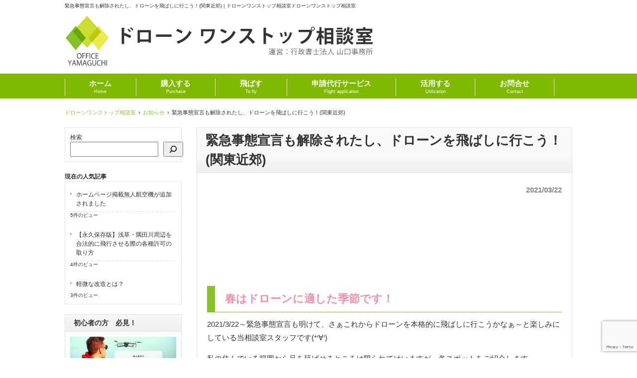

--- FILE ---
content_type: text/html; charset=UTF-8
request_url: https://drone-kyokashinsei.com/%E7%B7%8A%E6%80%A5%E4%BA%8B%E6%85%8B%E5%AE%A3%E8%A8%80%E3%82%82%E8%A7%A3%E9%99%A4%E3%81%95%E3%82%8C%E3%81%9F%E3%81%97%E3%80%81%E3%83%89%E3%83%AD%E3%83%BC%E3%83%B3%E3%82%92%E9%A3%9B%E3%81%B0%E3%81%97/
body_size: 27130
content:


<!DOCTYPE html>
<html dir="ltr" lang="ja" prefix="og: https://ogp.me/ns#">
<head>
<meta charset="UTF-8">
<meta name="viewport" content="width=device-width, user-scalable=yes, maximum-scale=1.0, minimum-scale=1.0">
<title>緊急事態宣言も解除されたし、ドローンを飛ばしに行こう！(関東近郊) | ドローンワンストップ相談室ドローンワンストップ相談室</title>
<link rel="profile" href="http://gmpg.org/xfn/11">
<link rel="stylesheet" type="text/css" media="all" href="https://drone-kyokashinsei.com/wp-content/themes/drone/style.css">
<link rel="pingback" href="https://drone-kyokashinsei.com/xmlrpc.php">
<!--[if lt IE 9]>
<script src="https://drone-kyokashinsei.com/wp-content/themes/drone/js/html5.js"></script>
<script src="https://drone-kyokashinsei.com/wp-content/themes/drone/js/css3-mediaqueries.js"></script>
<![endif]-->
<script src="https://drone-kyokashinsei.com/wp-content/themes/drone/js/jquery1.4.4.min.js"></script>
<script src="https://drone-kyokashinsei.com/wp-content/themes/drone/js/script.js"></script>

		<!-- All in One SEO 4.9.3 - aioseo.com -->
	<meta name="robots" content="max-image-preview:large" />
	<meta name="author" content="drone"/>
	<meta name="google-site-verification" content="WfdqG98fFcIUuipZD_NZGGmABOWCqjJQnygjfeZE-7k" />
	<meta name="msvalidate.01" content="103acc936f204cf7bb740d56bcf1a505" />
	<meta name="keywords" content="ドローン" />
	<link rel="canonical" href="https://drone-kyokashinsei.com/%e7%b7%8a%e6%80%a5%e4%ba%8b%e6%85%8b%e5%ae%a3%e8%a8%80%e3%82%82%e8%a7%a3%e9%99%a4%e3%81%95%e3%82%8c%e3%81%9f%e3%81%97%e3%80%81%e3%83%89%e3%83%ad%e3%83%bc%e3%83%b3%e3%82%92%e9%a3%9b%e3%81%b0%e3%81%97/" />
	<meta name="generator" content="All in One SEO (AIOSEO) 4.9.3" />
		<meta property="og:locale" content="ja_JP" />
		<meta property="og:site_name" content="ドローンワンストップ相談室" />
		<meta property="og:type" content="article" />
		<meta property="og:title" content="緊急事態宣言も解除されたし、ドローンを飛ばしに行こう！(関東近郊) | ドローンワンストップ相談室" />
		<meta property="og:url" content="https://drone-kyokashinsei.com/%e7%b7%8a%e6%80%a5%e4%ba%8b%e6%85%8b%e5%ae%a3%e8%a8%80%e3%82%82%e8%a7%a3%e9%99%a4%e3%81%95%e3%82%8c%e3%81%9f%e3%81%97%e3%80%81%e3%83%89%e3%83%ad%e3%83%bc%e3%83%b3%e3%82%92%e9%a3%9b%e3%81%b0%e3%81%97/" />
		<meta property="og:image" content="https://drone-kyokashinsei.com/wp-content/uploads/2021/03/45D0A5F1-C680-4EAF-9EC5-6F2843213E26.jpg" />
		<meta property="og:image:secure_url" content="https://drone-kyokashinsei.com/wp-content/uploads/2021/03/45D0A5F1-C680-4EAF-9EC5-6F2843213E26.jpg" />
		<meta property="og:image:width" content="2048" />
		<meta property="og:image:height" content="1536" />
		<meta property="article:published_time" content="2021-03-22T05:59:00+00:00" />
		<meta property="article:modified_time" content="2021-03-22T06:42:34+00:00" />
		<meta name="twitter:card" content="summary" />
		<meta name="twitter:title" content="緊急事態宣言も解除されたし、ドローンを飛ばしに行こう！(関東近郊) | ドローンワンストップ相談室" />
		<meta name="twitter:image" content="https://drone-kyokashinsei.com/wp-content/uploads/2021/03/45D0A5F1-C680-4EAF-9EC5-6F2843213E26.jpg" />
		<script type="application/ld+json" class="aioseo-schema">
			{"@context":"https:\/\/schema.org","@graph":[{"@type":"Article","@id":"https:\/\/drone-kyokashinsei.com\/%e7%b7%8a%e6%80%a5%e4%ba%8b%e6%85%8b%e5%ae%a3%e8%a8%80%e3%82%82%e8%a7%a3%e9%99%a4%e3%81%95%e3%82%8c%e3%81%9f%e3%81%97%e3%80%81%e3%83%89%e3%83%ad%e3%83%bc%e3%83%b3%e3%82%92%e9%a3%9b%e3%81%b0%e3%81%97\/#article","name":"\u7dca\u6025\u4e8b\u614b\u5ba3\u8a00\u3082\u89e3\u9664\u3055\u308c\u305f\u3057\u3001\u30c9\u30ed\u30fc\u30f3\u3092\u98db\u3070\u3057\u306b\u884c\u3053\u3046\uff01(\u95a2\u6771\u8fd1\u90ca) | \u30c9\u30ed\u30fc\u30f3\u30ef\u30f3\u30b9\u30c8\u30c3\u30d7\u76f8\u8ac7\u5ba4","headline":"\u7dca\u6025\u4e8b\u614b\u5ba3\u8a00\u3082\u89e3\u9664\u3055\u308c\u305f\u3057\u3001\u30c9\u30ed\u30fc\u30f3\u3092\u98db\u3070\u3057\u306b\u884c\u3053\u3046\uff01(\u95a2\u6771\u8fd1\u90ca)","author":{"@id":"https:\/\/drone-kyokashinsei.com\/author\/drone\/#author"},"publisher":{"@id":"https:\/\/drone-kyokashinsei.com\/#organization"},"image":{"@type":"ImageObject","url":"https:\/\/drone-kyokashinsei.com\/wp-content\/uploads\/2021\/03\/45D0A5F1-C680-4EAF-9EC5-6F2843213E26.jpg","width":2048,"height":1536},"datePublished":"2021-03-22T14:59:00+09:00","dateModified":"2021-03-22T15:42:34+09:00","inLanguage":"ja","mainEntityOfPage":{"@id":"https:\/\/drone-kyokashinsei.com\/%e7%b7%8a%e6%80%a5%e4%ba%8b%e6%85%8b%e5%ae%a3%e8%a8%80%e3%82%82%e8%a7%a3%e9%99%a4%e3%81%95%e3%82%8c%e3%81%9f%e3%81%97%e3%80%81%e3%83%89%e3%83%ad%e3%83%bc%e3%83%b3%e3%82%92%e9%a3%9b%e3%81%b0%e3%81%97\/#webpage"},"isPartOf":{"@id":"https:\/\/drone-kyokashinsei.com\/%e7%b7%8a%e6%80%a5%e4%ba%8b%e6%85%8b%e5%ae%a3%e8%a8%80%e3%82%82%e8%a7%a3%e9%99%a4%e3%81%95%e3%82%8c%e3%81%9f%e3%81%97%e3%80%81%e3%83%89%e3%83%ad%e3%83%bc%e3%83%b3%e3%82%92%e9%a3%9b%e3%81%b0%e3%81%97\/#webpage"},"articleSection":"\u304a\u77e5\u3089\u305b, \u76ee\u8996\u5916\u98db\u884c, \u30c9\u30ed\u30fc\u30f3\u30d5\u30a3\u30fc\u30eb\u30c9, \u30c9\u30ed\u30fc\u30f3\u30cb\u30e5\u30fc\u30b9, \u822a\u7a7a\u6cd5, \u30c9\u30ed\u30fc\u30f3"},{"@type":"BreadcrumbList","@id":"https:\/\/drone-kyokashinsei.com\/%e7%b7%8a%e6%80%a5%e4%ba%8b%e6%85%8b%e5%ae%a3%e8%a8%80%e3%82%82%e8%a7%a3%e9%99%a4%e3%81%95%e3%82%8c%e3%81%9f%e3%81%97%e3%80%81%e3%83%89%e3%83%ad%e3%83%bc%e3%83%b3%e3%82%92%e9%a3%9b%e3%81%b0%e3%81%97\/#breadcrumblist","itemListElement":[{"@type":"ListItem","@id":"https:\/\/drone-kyokashinsei.com#listItem","position":1,"name":"\u30db\u30fc\u30e0","item":"https:\/\/drone-kyokashinsei.com","nextItem":{"@type":"ListItem","@id":"https:\/\/drone-kyokashinsei.com\/category\/application\/#listItem","name":"\u30c9\u30ed\u30fc\u30f3 \u7533\u8acb"}},{"@type":"ListItem","@id":"https:\/\/drone-kyokashinsei.com\/category\/application\/#listItem","position":2,"name":"\u30c9\u30ed\u30fc\u30f3 \u7533\u8acb","item":"https:\/\/drone-kyokashinsei.com\/category\/application\/","nextItem":{"@type":"ListItem","@id":"https:\/\/drone-kyokashinsei.com\/category\/application\/visual-outside-frlight\/#listItem","name":"\u76ee\u8996\u5916\u98db\u884c"},"previousItem":{"@type":"ListItem","@id":"https:\/\/drone-kyokashinsei.com#listItem","name":"\u30db\u30fc\u30e0"}},{"@type":"ListItem","@id":"https:\/\/drone-kyokashinsei.com\/category\/application\/visual-outside-frlight\/#listItem","position":3,"name":"\u76ee\u8996\u5916\u98db\u884c","item":"https:\/\/drone-kyokashinsei.com\/category\/application\/visual-outside-frlight\/","nextItem":{"@type":"ListItem","@id":"https:\/\/drone-kyokashinsei.com\/%e7%b7%8a%e6%80%a5%e4%ba%8b%e6%85%8b%e5%ae%a3%e8%a8%80%e3%82%82%e8%a7%a3%e9%99%a4%e3%81%95%e3%82%8c%e3%81%9f%e3%81%97%e3%80%81%e3%83%89%e3%83%ad%e3%83%bc%e3%83%b3%e3%82%92%e9%a3%9b%e3%81%b0%e3%81%97\/#listItem","name":"\u7dca\u6025\u4e8b\u614b\u5ba3\u8a00\u3082\u89e3\u9664\u3055\u308c\u305f\u3057\u3001\u30c9\u30ed\u30fc\u30f3\u3092\u98db\u3070\u3057\u306b\u884c\u3053\u3046\uff01(\u95a2\u6771\u8fd1\u90ca)"},"previousItem":{"@type":"ListItem","@id":"https:\/\/drone-kyokashinsei.com\/category\/application\/#listItem","name":"\u30c9\u30ed\u30fc\u30f3 \u7533\u8acb"}},{"@type":"ListItem","@id":"https:\/\/drone-kyokashinsei.com\/%e7%b7%8a%e6%80%a5%e4%ba%8b%e6%85%8b%e5%ae%a3%e8%a8%80%e3%82%82%e8%a7%a3%e9%99%a4%e3%81%95%e3%82%8c%e3%81%9f%e3%81%97%e3%80%81%e3%83%89%e3%83%ad%e3%83%bc%e3%83%b3%e3%82%92%e9%a3%9b%e3%81%b0%e3%81%97\/#listItem","position":4,"name":"\u7dca\u6025\u4e8b\u614b\u5ba3\u8a00\u3082\u89e3\u9664\u3055\u308c\u305f\u3057\u3001\u30c9\u30ed\u30fc\u30f3\u3092\u98db\u3070\u3057\u306b\u884c\u3053\u3046\uff01(\u95a2\u6771\u8fd1\u90ca)","previousItem":{"@type":"ListItem","@id":"https:\/\/drone-kyokashinsei.com\/category\/application\/visual-outside-frlight\/#listItem","name":"\u76ee\u8996\u5916\u98db\u884c"}}]},{"@type":"Organization","@id":"https:\/\/drone-kyokashinsei.com\/#organization","name":"\u30c9\u30ed\u30fc\u30f3\u30ef\u30f3\u30b9\u30c8\u30c3\u30d7\u76f8\u8ac7\u5ba4","description":"\u79c1\u305f\u3061\u30c9\u30ed\u30fc\u30f3\u30ef\u30f3\u30b9\u30c8\u30c3\u30d7\u76f8\u8ac7\u5ba4\u306f\u3001\u6771\u4eac\u90fd\u7acb\u5ddd\u5e02\u306e\u300c\u884c\u653f\u66f8\u58eb\u6cd5\u4eba \u5c71\u53e3\u4e8b\u52d9\u6240\u300d\u304c\u904b\u55b6\u3057\u3066\u3044\u307e\u3059\u3002  \u4e3b\u306a\u30b5\u30fc\u30d3\u30b9\u3068\u3057\u3066\u3001\u30c9\u30ed\u30fc\u30f3\u98db\u884c\u8a31\u53ef\u627f\u8a8d\u7533\u8acb\u306e\u4ee3\u884c\u3092\u8acb\u8ca0\u3063\u3066\u304a\u308a\u307e\u3059\u3002","url":"https:\/\/drone-kyokashinsei.com\/"},{"@type":"Person","@id":"https:\/\/drone-kyokashinsei.com\/author\/drone\/#author","url":"https:\/\/drone-kyokashinsei.com\/author\/drone\/","name":"drone","image":{"@type":"ImageObject","@id":"https:\/\/drone-kyokashinsei.com\/%e7%b7%8a%e6%80%a5%e4%ba%8b%e6%85%8b%e5%ae%a3%e8%a8%80%e3%82%82%e8%a7%a3%e9%99%a4%e3%81%95%e3%82%8c%e3%81%9f%e3%81%97%e3%80%81%e3%83%89%e3%83%ad%e3%83%bc%e3%83%b3%e3%82%92%e9%a3%9b%e3%81%b0%e3%81%97\/#authorImage","url":"https:\/\/secure.gravatar.com\/avatar\/f9b9d0ba68ef166a478dc6fe3fde717329af6806b59cd78c1b8875d801685b87?s=96&d=mm&r=g","width":96,"height":96,"caption":"drone"}},{"@type":"WebPage","@id":"https:\/\/drone-kyokashinsei.com\/%e7%b7%8a%e6%80%a5%e4%ba%8b%e6%85%8b%e5%ae%a3%e8%a8%80%e3%82%82%e8%a7%a3%e9%99%a4%e3%81%95%e3%82%8c%e3%81%9f%e3%81%97%e3%80%81%e3%83%89%e3%83%ad%e3%83%bc%e3%83%b3%e3%82%92%e9%a3%9b%e3%81%b0%e3%81%97\/#webpage","url":"https:\/\/drone-kyokashinsei.com\/%e7%b7%8a%e6%80%a5%e4%ba%8b%e6%85%8b%e5%ae%a3%e8%a8%80%e3%82%82%e8%a7%a3%e9%99%a4%e3%81%95%e3%82%8c%e3%81%9f%e3%81%97%e3%80%81%e3%83%89%e3%83%ad%e3%83%bc%e3%83%b3%e3%82%92%e9%a3%9b%e3%81%b0%e3%81%97\/","name":"\u7dca\u6025\u4e8b\u614b\u5ba3\u8a00\u3082\u89e3\u9664\u3055\u308c\u305f\u3057\u3001\u30c9\u30ed\u30fc\u30f3\u3092\u98db\u3070\u3057\u306b\u884c\u3053\u3046\uff01(\u95a2\u6771\u8fd1\u90ca) | \u30c9\u30ed\u30fc\u30f3\u30ef\u30f3\u30b9\u30c8\u30c3\u30d7\u76f8\u8ac7\u5ba4","inLanguage":"ja","isPartOf":{"@id":"https:\/\/drone-kyokashinsei.com\/#website"},"breadcrumb":{"@id":"https:\/\/drone-kyokashinsei.com\/%e7%b7%8a%e6%80%a5%e4%ba%8b%e6%85%8b%e5%ae%a3%e8%a8%80%e3%82%82%e8%a7%a3%e9%99%a4%e3%81%95%e3%82%8c%e3%81%9f%e3%81%97%e3%80%81%e3%83%89%e3%83%ad%e3%83%bc%e3%83%b3%e3%82%92%e9%a3%9b%e3%81%b0%e3%81%97\/#breadcrumblist"},"author":{"@id":"https:\/\/drone-kyokashinsei.com\/author\/drone\/#author"},"creator":{"@id":"https:\/\/drone-kyokashinsei.com\/author\/drone\/#author"},"image":{"@type":"ImageObject","url":"https:\/\/drone-kyokashinsei.com\/wp-content\/uploads\/2021\/03\/45D0A5F1-C680-4EAF-9EC5-6F2843213E26.jpg","@id":"https:\/\/drone-kyokashinsei.com\/%e7%b7%8a%e6%80%a5%e4%ba%8b%e6%85%8b%e5%ae%a3%e8%a8%80%e3%82%82%e8%a7%a3%e9%99%a4%e3%81%95%e3%82%8c%e3%81%9f%e3%81%97%e3%80%81%e3%83%89%e3%83%ad%e3%83%bc%e3%83%b3%e3%82%92%e9%a3%9b%e3%81%b0%e3%81%97\/#mainImage","width":2048,"height":1536},"primaryImageOfPage":{"@id":"https:\/\/drone-kyokashinsei.com\/%e7%b7%8a%e6%80%a5%e4%ba%8b%e6%85%8b%e5%ae%a3%e8%a8%80%e3%82%82%e8%a7%a3%e9%99%a4%e3%81%95%e3%82%8c%e3%81%9f%e3%81%97%e3%80%81%e3%83%89%e3%83%ad%e3%83%bc%e3%83%b3%e3%82%92%e9%a3%9b%e3%81%b0%e3%81%97\/#mainImage"},"datePublished":"2021-03-22T14:59:00+09:00","dateModified":"2021-03-22T15:42:34+09:00"},{"@type":"WebSite","@id":"https:\/\/drone-kyokashinsei.com\/#website","url":"https:\/\/drone-kyokashinsei.com\/","name":"\u30c9\u30ed\u30fc\u30f3\u30ef\u30f3\u30b9\u30c8\u30c3\u30d7\u76f8\u8ac7\u5ba4","description":"\u79c1\u305f\u3061\u30c9\u30ed\u30fc\u30f3\u30ef\u30f3\u30b9\u30c8\u30c3\u30d7\u76f8\u8ac7\u5ba4\u306f\u3001\u6771\u4eac\u90fd\u7acb\u5ddd\u5e02\u306e\u300c\u884c\u653f\u66f8\u58eb\u6cd5\u4eba \u5c71\u53e3\u4e8b\u52d9\u6240\u300d\u304c\u904b\u55b6\u3057\u3066\u3044\u307e\u3059\u3002  \u4e3b\u306a\u30b5\u30fc\u30d3\u30b9\u3068\u3057\u3066\u3001\u30c9\u30ed\u30fc\u30f3\u98db\u884c\u8a31\u53ef\u627f\u8a8d\u7533\u8acb\u306e\u4ee3\u884c\u3092\u8acb\u8ca0\u3063\u3066\u304a\u308a\u307e\u3059\u3002","inLanguage":"ja","publisher":{"@id":"https:\/\/drone-kyokashinsei.com\/#organization"}}]}
		</script>
		<!-- All in One SEO -->

<link rel='dns-prefetch' href='//static.addtoany.com' />
<link rel='dns-prefetch' href='//www.googletagmanager.com' />
<link rel='dns-prefetch' href='//stats.wp.com' />
<script type="text/javascript" id="wpp-js" src="https://drone-kyokashinsei.com/wp-content/plugins/wordpress-popular-posts/assets/js/wpp.min.js?ver=7.3.6" data-sampling="0" data-sampling-rate="100" data-api-url="https://drone-kyokashinsei.com/wp-json/wordpress-popular-posts" data-post-id="2993" data-token="2b06c2c4a4" data-lang="0" data-debug="0"></script>
<link rel="alternate" title="oEmbed (JSON)" type="application/json+oembed" href="https://drone-kyokashinsei.com/wp-json/oembed/1.0/embed?url=https%3A%2F%2Fdrone-kyokashinsei.com%2F%25e7%25b7%258a%25e6%2580%25a5%25e4%25ba%258b%25e6%2585%258b%25e5%25ae%25a3%25e8%25a8%2580%25e3%2582%2582%25e8%25a7%25a3%25e9%2599%25a4%25e3%2581%2595%25e3%2582%258c%25e3%2581%259f%25e3%2581%2597%25e3%2580%2581%25e3%2583%2589%25e3%2583%25ad%25e3%2583%25bc%25e3%2583%25b3%25e3%2582%2592%25e9%25a3%259b%25e3%2581%25b0%25e3%2581%2597%2F" />
<link rel="alternate" title="oEmbed (XML)" type="text/xml+oembed" href="https://drone-kyokashinsei.com/wp-json/oembed/1.0/embed?url=https%3A%2F%2Fdrone-kyokashinsei.com%2F%25e7%25b7%258a%25e6%2580%25a5%25e4%25ba%258b%25e6%2585%258b%25e5%25ae%25a3%25e8%25a8%2580%25e3%2582%2582%25e8%25a7%25a3%25e9%2599%25a4%25e3%2581%2595%25e3%2582%258c%25e3%2581%259f%25e3%2581%2597%25e3%2580%2581%25e3%2583%2589%25e3%2583%25ad%25e3%2583%25bc%25e3%2583%25b3%25e3%2582%2592%25e9%25a3%259b%25e3%2581%25b0%25e3%2581%2597%2F&#038;format=xml" />
<style id='wp-img-auto-sizes-contain-inline-css' type='text/css'>
img:is([sizes=auto i],[sizes^="auto," i]){contain-intrinsic-size:3000px 1500px}
/*# sourceURL=wp-img-auto-sizes-contain-inline-css */
</style>
<link rel='stylesheet' id='pt-cv-public-style-css' href='https://drone-kyokashinsei.com/wp-content/plugins/content-views-query-and-display-post-page/public/assets/css/cv.css' type='text/css' media='all' />
<link rel='stylesheet' id='sbi_styles-css' href='https://drone-kyokashinsei.com/wp-content/plugins/instagram-feed/css/sbi-styles.min.css' type='text/css' media='all' />
<style id='wp-emoji-styles-inline-css' type='text/css'>

	img.wp-smiley, img.emoji {
		display: inline !important;
		border: none !important;
		box-shadow: none !important;
		height: 1em !important;
		width: 1em !important;
		margin: 0 0.07em !important;
		vertical-align: -0.1em !important;
		background: none !important;
		padding: 0 !important;
	}
/*# sourceURL=wp-emoji-styles-inline-css */
</style>
<style id='wp-block-library-inline-css' type='text/css'>
:root{--wp-block-synced-color:#7a00df;--wp-block-synced-color--rgb:122,0,223;--wp-bound-block-color:var(--wp-block-synced-color);--wp-editor-canvas-background:#ddd;--wp-admin-theme-color:#007cba;--wp-admin-theme-color--rgb:0,124,186;--wp-admin-theme-color-darker-10:#006ba1;--wp-admin-theme-color-darker-10--rgb:0,107,160.5;--wp-admin-theme-color-darker-20:#005a87;--wp-admin-theme-color-darker-20--rgb:0,90,135;--wp-admin-border-width-focus:2px}@media (min-resolution:192dpi){:root{--wp-admin-border-width-focus:1.5px}}.wp-element-button{cursor:pointer}:root .has-very-light-gray-background-color{background-color:#eee}:root .has-very-dark-gray-background-color{background-color:#313131}:root .has-very-light-gray-color{color:#eee}:root .has-very-dark-gray-color{color:#313131}:root .has-vivid-green-cyan-to-vivid-cyan-blue-gradient-background{background:linear-gradient(135deg,#00d084,#0693e3)}:root .has-purple-crush-gradient-background{background:linear-gradient(135deg,#34e2e4,#4721fb 50%,#ab1dfe)}:root .has-hazy-dawn-gradient-background{background:linear-gradient(135deg,#faaca8,#dad0ec)}:root .has-subdued-olive-gradient-background{background:linear-gradient(135deg,#fafae1,#67a671)}:root .has-atomic-cream-gradient-background{background:linear-gradient(135deg,#fdd79a,#004a59)}:root .has-nightshade-gradient-background{background:linear-gradient(135deg,#330968,#31cdcf)}:root .has-midnight-gradient-background{background:linear-gradient(135deg,#020381,#2874fc)}:root{--wp--preset--font-size--normal:16px;--wp--preset--font-size--huge:42px}.has-regular-font-size{font-size:1em}.has-larger-font-size{font-size:2.625em}.has-normal-font-size{font-size:var(--wp--preset--font-size--normal)}.has-huge-font-size{font-size:var(--wp--preset--font-size--huge)}.has-text-align-center{text-align:center}.has-text-align-left{text-align:left}.has-text-align-right{text-align:right}.has-fit-text{white-space:nowrap!important}#end-resizable-editor-section{display:none}.aligncenter{clear:both}.items-justified-left{justify-content:flex-start}.items-justified-center{justify-content:center}.items-justified-right{justify-content:flex-end}.items-justified-space-between{justify-content:space-between}.screen-reader-text{border:0;clip-path:inset(50%);height:1px;margin:-1px;overflow:hidden;padding:0;position:absolute;width:1px;word-wrap:normal!important}.screen-reader-text:focus{background-color:#ddd;clip-path:none;color:#444;display:block;font-size:1em;height:auto;left:5px;line-height:normal;padding:15px 23px 14px;text-decoration:none;top:5px;width:auto;z-index:100000}html :where(.has-border-color){border-style:solid}html :where([style*=border-top-color]){border-top-style:solid}html :where([style*=border-right-color]){border-right-style:solid}html :where([style*=border-bottom-color]){border-bottom-style:solid}html :where([style*=border-left-color]){border-left-style:solid}html :where([style*=border-width]){border-style:solid}html :where([style*=border-top-width]){border-top-style:solid}html :where([style*=border-right-width]){border-right-style:solid}html :where([style*=border-bottom-width]){border-bottom-style:solid}html :where([style*=border-left-width]){border-left-style:solid}html :where(img[class*=wp-image-]){height:auto;max-width:100%}:where(figure){margin:0 0 1em}html :where(.is-position-sticky){--wp-admin--admin-bar--position-offset:var(--wp-admin--admin-bar--height,0px)}@media screen and (max-width:600px){html :where(.is-position-sticky){--wp-admin--admin-bar--position-offset:0px}}

/*# sourceURL=wp-block-library-inline-css */
</style><style id='wp-block-heading-inline-css' type='text/css'>
h1:where(.wp-block-heading).has-background,h2:where(.wp-block-heading).has-background,h3:where(.wp-block-heading).has-background,h4:where(.wp-block-heading).has-background,h5:where(.wp-block-heading).has-background,h6:where(.wp-block-heading).has-background{padding:1.25em 2.375em}h1.has-text-align-left[style*=writing-mode]:where([style*=vertical-lr]),h1.has-text-align-right[style*=writing-mode]:where([style*=vertical-rl]),h2.has-text-align-left[style*=writing-mode]:where([style*=vertical-lr]),h2.has-text-align-right[style*=writing-mode]:where([style*=vertical-rl]),h3.has-text-align-left[style*=writing-mode]:where([style*=vertical-lr]),h3.has-text-align-right[style*=writing-mode]:where([style*=vertical-rl]),h4.has-text-align-left[style*=writing-mode]:where([style*=vertical-lr]),h4.has-text-align-right[style*=writing-mode]:where([style*=vertical-rl]),h5.has-text-align-left[style*=writing-mode]:where([style*=vertical-lr]),h5.has-text-align-right[style*=writing-mode]:where([style*=vertical-rl]),h6.has-text-align-left[style*=writing-mode]:where([style*=vertical-lr]),h6.has-text-align-right[style*=writing-mode]:where([style*=vertical-rl]){rotate:180deg}
/*# sourceURL=https://drone-kyokashinsei.com/wp-includes/blocks/heading/style.min.css */
</style>
<style id='wp-block-image-inline-css' type='text/css'>
.wp-block-image>a,.wp-block-image>figure>a{display:inline-block}.wp-block-image img{box-sizing:border-box;height:auto;max-width:100%;vertical-align:bottom}@media not (prefers-reduced-motion){.wp-block-image img.hide{visibility:hidden}.wp-block-image img.show{animation:show-content-image .4s}}.wp-block-image[style*=border-radius] img,.wp-block-image[style*=border-radius]>a{border-radius:inherit}.wp-block-image.has-custom-border img{box-sizing:border-box}.wp-block-image.aligncenter{text-align:center}.wp-block-image.alignfull>a,.wp-block-image.alignwide>a{width:100%}.wp-block-image.alignfull img,.wp-block-image.alignwide img{height:auto;width:100%}.wp-block-image .aligncenter,.wp-block-image .alignleft,.wp-block-image .alignright,.wp-block-image.aligncenter,.wp-block-image.alignleft,.wp-block-image.alignright{display:table}.wp-block-image .aligncenter>figcaption,.wp-block-image .alignleft>figcaption,.wp-block-image .alignright>figcaption,.wp-block-image.aligncenter>figcaption,.wp-block-image.alignleft>figcaption,.wp-block-image.alignright>figcaption{caption-side:bottom;display:table-caption}.wp-block-image .alignleft{float:left;margin:.5em 1em .5em 0}.wp-block-image .alignright{float:right;margin:.5em 0 .5em 1em}.wp-block-image .aligncenter{margin-left:auto;margin-right:auto}.wp-block-image :where(figcaption){margin-bottom:1em;margin-top:.5em}.wp-block-image.is-style-circle-mask img{border-radius:9999px}@supports ((-webkit-mask-image:none) or (mask-image:none)) or (-webkit-mask-image:none){.wp-block-image.is-style-circle-mask img{border-radius:0;-webkit-mask-image:url('data:image/svg+xml;utf8,<svg viewBox="0 0 100 100" xmlns="http://www.w3.org/2000/svg"><circle cx="50" cy="50" r="50"/></svg>');mask-image:url('data:image/svg+xml;utf8,<svg viewBox="0 0 100 100" xmlns="http://www.w3.org/2000/svg"><circle cx="50" cy="50" r="50"/></svg>');mask-mode:alpha;-webkit-mask-position:center;mask-position:center;-webkit-mask-repeat:no-repeat;mask-repeat:no-repeat;-webkit-mask-size:contain;mask-size:contain}}:root :where(.wp-block-image.is-style-rounded img,.wp-block-image .is-style-rounded img){border-radius:9999px}.wp-block-image figure{margin:0}.wp-lightbox-container{display:flex;flex-direction:column;position:relative}.wp-lightbox-container img{cursor:zoom-in}.wp-lightbox-container img:hover+button{opacity:1}.wp-lightbox-container button{align-items:center;backdrop-filter:blur(16px) saturate(180%);background-color:#5a5a5a40;border:none;border-radius:4px;cursor:zoom-in;display:flex;height:20px;justify-content:center;opacity:0;padding:0;position:absolute;right:16px;text-align:center;top:16px;width:20px;z-index:100}@media not (prefers-reduced-motion){.wp-lightbox-container button{transition:opacity .2s ease}}.wp-lightbox-container button:focus-visible{outline:3px auto #5a5a5a40;outline:3px auto -webkit-focus-ring-color;outline-offset:3px}.wp-lightbox-container button:hover{cursor:pointer;opacity:1}.wp-lightbox-container button:focus{opacity:1}.wp-lightbox-container button:focus,.wp-lightbox-container button:hover,.wp-lightbox-container button:not(:hover):not(:active):not(.has-background){background-color:#5a5a5a40;border:none}.wp-lightbox-overlay{box-sizing:border-box;cursor:zoom-out;height:100vh;left:0;overflow:hidden;position:fixed;top:0;visibility:hidden;width:100%;z-index:100000}.wp-lightbox-overlay .close-button{align-items:center;cursor:pointer;display:flex;justify-content:center;min-height:40px;min-width:40px;padding:0;position:absolute;right:calc(env(safe-area-inset-right) + 16px);top:calc(env(safe-area-inset-top) + 16px);z-index:5000000}.wp-lightbox-overlay .close-button:focus,.wp-lightbox-overlay .close-button:hover,.wp-lightbox-overlay .close-button:not(:hover):not(:active):not(.has-background){background:none;border:none}.wp-lightbox-overlay .lightbox-image-container{height:var(--wp--lightbox-container-height);left:50%;overflow:hidden;position:absolute;top:50%;transform:translate(-50%,-50%);transform-origin:top left;width:var(--wp--lightbox-container-width);z-index:9999999999}.wp-lightbox-overlay .wp-block-image{align-items:center;box-sizing:border-box;display:flex;height:100%;justify-content:center;margin:0;position:relative;transform-origin:0 0;width:100%;z-index:3000000}.wp-lightbox-overlay .wp-block-image img{height:var(--wp--lightbox-image-height);min-height:var(--wp--lightbox-image-height);min-width:var(--wp--lightbox-image-width);width:var(--wp--lightbox-image-width)}.wp-lightbox-overlay .wp-block-image figcaption{display:none}.wp-lightbox-overlay button{background:none;border:none}.wp-lightbox-overlay .scrim{background-color:#fff;height:100%;opacity:.9;position:absolute;width:100%;z-index:2000000}.wp-lightbox-overlay.active{visibility:visible}@media not (prefers-reduced-motion){.wp-lightbox-overlay.active{animation:turn-on-visibility .25s both}.wp-lightbox-overlay.active img{animation:turn-on-visibility .35s both}.wp-lightbox-overlay.show-closing-animation:not(.active){animation:turn-off-visibility .35s both}.wp-lightbox-overlay.show-closing-animation:not(.active) img{animation:turn-off-visibility .25s both}.wp-lightbox-overlay.zoom.active{animation:none;opacity:1;visibility:visible}.wp-lightbox-overlay.zoom.active .lightbox-image-container{animation:lightbox-zoom-in .4s}.wp-lightbox-overlay.zoom.active .lightbox-image-container img{animation:none}.wp-lightbox-overlay.zoom.active .scrim{animation:turn-on-visibility .4s forwards}.wp-lightbox-overlay.zoom.show-closing-animation:not(.active){animation:none}.wp-lightbox-overlay.zoom.show-closing-animation:not(.active) .lightbox-image-container{animation:lightbox-zoom-out .4s}.wp-lightbox-overlay.zoom.show-closing-animation:not(.active) .lightbox-image-container img{animation:none}.wp-lightbox-overlay.zoom.show-closing-animation:not(.active) .scrim{animation:turn-off-visibility .4s forwards}}@keyframes show-content-image{0%{visibility:hidden}99%{visibility:hidden}to{visibility:visible}}@keyframes turn-on-visibility{0%{opacity:0}to{opacity:1}}@keyframes turn-off-visibility{0%{opacity:1;visibility:visible}99%{opacity:0;visibility:visible}to{opacity:0;visibility:hidden}}@keyframes lightbox-zoom-in{0%{transform:translate(calc((-100vw + var(--wp--lightbox-scrollbar-width))/2 + var(--wp--lightbox-initial-left-position)),calc(-50vh + var(--wp--lightbox-initial-top-position))) scale(var(--wp--lightbox-scale))}to{transform:translate(-50%,-50%) scale(1)}}@keyframes lightbox-zoom-out{0%{transform:translate(-50%,-50%) scale(1);visibility:visible}99%{visibility:visible}to{transform:translate(calc((-100vw + var(--wp--lightbox-scrollbar-width))/2 + var(--wp--lightbox-initial-left-position)),calc(-50vh + var(--wp--lightbox-initial-top-position))) scale(var(--wp--lightbox-scale));visibility:hidden}}
/*# sourceURL=https://drone-kyokashinsei.com/wp-includes/blocks/image/style.min.css */
</style>
<style id='wp-block-search-inline-css' type='text/css'>
.wp-block-search__button{margin-left:10px;word-break:normal}.wp-block-search__button.has-icon{line-height:0}.wp-block-search__button svg{height:1.25em;min-height:24px;min-width:24px;width:1.25em;fill:currentColor;vertical-align:text-bottom}:where(.wp-block-search__button){border:1px solid #ccc;padding:6px 10px}.wp-block-search__inside-wrapper{display:flex;flex:auto;flex-wrap:nowrap;max-width:100%}.wp-block-search__label{width:100%}.wp-block-search.wp-block-search__button-only .wp-block-search__button{box-sizing:border-box;display:flex;flex-shrink:0;justify-content:center;margin-left:0;max-width:100%}.wp-block-search.wp-block-search__button-only .wp-block-search__inside-wrapper{min-width:0!important;transition-property:width}.wp-block-search.wp-block-search__button-only .wp-block-search__input{flex-basis:100%;transition-duration:.3s}.wp-block-search.wp-block-search__button-only.wp-block-search__searchfield-hidden,.wp-block-search.wp-block-search__button-only.wp-block-search__searchfield-hidden .wp-block-search__inside-wrapper{overflow:hidden}.wp-block-search.wp-block-search__button-only.wp-block-search__searchfield-hidden .wp-block-search__input{border-left-width:0!important;border-right-width:0!important;flex-basis:0;flex-grow:0;margin:0;min-width:0!important;padding-left:0!important;padding-right:0!important;width:0!important}:where(.wp-block-search__input){appearance:none;border:1px solid #949494;flex-grow:1;font-family:inherit;font-size:inherit;font-style:inherit;font-weight:inherit;letter-spacing:inherit;line-height:inherit;margin-left:0;margin-right:0;min-width:3rem;padding:8px;text-decoration:unset!important;text-transform:inherit}:where(.wp-block-search__button-inside .wp-block-search__inside-wrapper){background-color:#fff;border:1px solid #949494;box-sizing:border-box;padding:4px}:where(.wp-block-search__button-inside .wp-block-search__inside-wrapper) .wp-block-search__input{border:none;border-radius:0;padding:0 4px}:where(.wp-block-search__button-inside .wp-block-search__inside-wrapper) .wp-block-search__input:focus{outline:none}:where(.wp-block-search__button-inside .wp-block-search__inside-wrapper) :where(.wp-block-search__button){padding:4px 8px}.wp-block-search.aligncenter .wp-block-search__inside-wrapper{margin:auto}.wp-block[data-align=right] .wp-block-search.wp-block-search__button-only .wp-block-search__inside-wrapper{float:right}
/*# sourceURL=https://drone-kyokashinsei.com/wp-includes/blocks/search/style.min.css */
</style>
<style id='wp-block-paragraph-inline-css' type='text/css'>
.is-small-text{font-size:.875em}.is-regular-text{font-size:1em}.is-large-text{font-size:2.25em}.is-larger-text{font-size:3em}.has-drop-cap:not(:focus):first-letter{float:left;font-size:8.4em;font-style:normal;font-weight:100;line-height:.68;margin:.05em .1em 0 0;text-transform:uppercase}body.rtl .has-drop-cap:not(:focus):first-letter{float:none;margin-left:.1em}p.has-drop-cap.has-background{overflow:hidden}:root :where(p.has-background){padding:1.25em 2.375em}:where(p.has-text-color:not(.has-link-color)) a{color:inherit}p.has-text-align-left[style*="writing-mode:vertical-lr"],p.has-text-align-right[style*="writing-mode:vertical-rl"]{rotate:180deg}
/*# sourceURL=https://drone-kyokashinsei.com/wp-includes/blocks/paragraph/style.min.css */
</style>
<style id='global-styles-inline-css' type='text/css'>
:root{--wp--preset--aspect-ratio--square: 1;--wp--preset--aspect-ratio--4-3: 4/3;--wp--preset--aspect-ratio--3-4: 3/4;--wp--preset--aspect-ratio--3-2: 3/2;--wp--preset--aspect-ratio--2-3: 2/3;--wp--preset--aspect-ratio--16-9: 16/9;--wp--preset--aspect-ratio--9-16: 9/16;--wp--preset--color--black: #000000;--wp--preset--color--cyan-bluish-gray: #abb8c3;--wp--preset--color--white: #ffffff;--wp--preset--color--pale-pink: #f78da7;--wp--preset--color--vivid-red: #cf2e2e;--wp--preset--color--luminous-vivid-orange: #ff6900;--wp--preset--color--luminous-vivid-amber: #fcb900;--wp--preset--color--light-green-cyan: #7bdcb5;--wp--preset--color--vivid-green-cyan: #00d084;--wp--preset--color--pale-cyan-blue: #8ed1fc;--wp--preset--color--vivid-cyan-blue: #0693e3;--wp--preset--color--vivid-purple: #9b51e0;--wp--preset--gradient--vivid-cyan-blue-to-vivid-purple: linear-gradient(135deg,rgb(6,147,227) 0%,rgb(155,81,224) 100%);--wp--preset--gradient--light-green-cyan-to-vivid-green-cyan: linear-gradient(135deg,rgb(122,220,180) 0%,rgb(0,208,130) 100%);--wp--preset--gradient--luminous-vivid-amber-to-luminous-vivid-orange: linear-gradient(135deg,rgb(252,185,0) 0%,rgb(255,105,0) 100%);--wp--preset--gradient--luminous-vivid-orange-to-vivid-red: linear-gradient(135deg,rgb(255,105,0) 0%,rgb(207,46,46) 100%);--wp--preset--gradient--very-light-gray-to-cyan-bluish-gray: linear-gradient(135deg,rgb(238,238,238) 0%,rgb(169,184,195) 100%);--wp--preset--gradient--cool-to-warm-spectrum: linear-gradient(135deg,rgb(74,234,220) 0%,rgb(151,120,209) 20%,rgb(207,42,186) 40%,rgb(238,44,130) 60%,rgb(251,105,98) 80%,rgb(254,248,76) 100%);--wp--preset--gradient--blush-light-purple: linear-gradient(135deg,rgb(255,206,236) 0%,rgb(152,150,240) 100%);--wp--preset--gradient--blush-bordeaux: linear-gradient(135deg,rgb(254,205,165) 0%,rgb(254,45,45) 50%,rgb(107,0,62) 100%);--wp--preset--gradient--luminous-dusk: linear-gradient(135deg,rgb(255,203,112) 0%,rgb(199,81,192) 50%,rgb(65,88,208) 100%);--wp--preset--gradient--pale-ocean: linear-gradient(135deg,rgb(255,245,203) 0%,rgb(182,227,212) 50%,rgb(51,167,181) 100%);--wp--preset--gradient--electric-grass: linear-gradient(135deg,rgb(202,248,128) 0%,rgb(113,206,126) 100%);--wp--preset--gradient--midnight: linear-gradient(135deg,rgb(2,3,129) 0%,rgb(40,116,252) 100%);--wp--preset--font-size--small: 13px;--wp--preset--font-size--medium: 20px;--wp--preset--font-size--large: 36px;--wp--preset--font-size--x-large: 42px;--wp--preset--spacing--20: 0.44rem;--wp--preset--spacing--30: 0.67rem;--wp--preset--spacing--40: 1rem;--wp--preset--spacing--50: 1.5rem;--wp--preset--spacing--60: 2.25rem;--wp--preset--spacing--70: 3.38rem;--wp--preset--spacing--80: 5.06rem;--wp--preset--shadow--natural: 6px 6px 9px rgba(0, 0, 0, 0.2);--wp--preset--shadow--deep: 12px 12px 50px rgba(0, 0, 0, 0.4);--wp--preset--shadow--sharp: 6px 6px 0px rgba(0, 0, 0, 0.2);--wp--preset--shadow--outlined: 6px 6px 0px -3px rgb(255, 255, 255), 6px 6px rgb(0, 0, 0);--wp--preset--shadow--crisp: 6px 6px 0px rgb(0, 0, 0);}:where(.is-layout-flex){gap: 0.5em;}:where(.is-layout-grid){gap: 0.5em;}body .is-layout-flex{display: flex;}.is-layout-flex{flex-wrap: wrap;align-items: center;}.is-layout-flex > :is(*, div){margin: 0;}body .is-layout-grid{display: grid;}.is-layout-grid > :is(*, div){margin: 0;}:where(.wp-block-columns.is-layout-flex){gap: 2em;}:where(.wp-block-columns.is-layout-grid){gap: 2em;}:where(.wp-block-post-template.is-layout-flex){gap: 1.25em;}:where(.wp-block-post-template.is-layout-grid){gap: 1.25em;}.has-black-color{color: var(--wp--preset--color--black) !important;}.has-cyan-bluish-gray-color{color: var(--wp--preset--color--cyan-bluish-gray) !important;}.has-white-color{color: var(--wp--preset--color--white) !important;}.has-pale-pink-color{color: var(--wp--preset--color--pale-pink) !important;}.has-vivid-red-color{color: var(--wp--preset--color--vivid-red) !important;}.has-luminous-vivid-orange-color{color: var(--wp--preset--color--luminous-vivid-orange) !important;}.has-luminous-vivid-amber-color{color: var(--wp--preset--color--luminous-vivid-amber) !important;}.has-light-green-cyan-color{color: var(--wp--preset--color--light-green-cyan) !important;}.has-vivid-green-cyan-color{color: var(--wp--preset--color--vivid-green-cyan) !important;}.has-pale-cyan-blue-color{color: var(--wp--preset--color--pale-cyan-blue) !important;}.has-vivid-cyan-blue-color{color: var(--wp--preset--color--vivid-cyan-blue) !important;}.has-vivid-purple-color{color: var(--wp--preset--color--vivid-purple) !important;}.has-black-background-color{background-color: var(--wp--preset--color--black) !important;}.has-cyan-bluish-gray-background-color{background-color: var(--wp--preset--color--cyan-bluish-gray) !important;}.has-white-background-color{background-color: var(--wp--preset--color--white) !important;}.has-pale-pink-background-color{background-color: var(--wp--preset--color--pale-pink) !important;}.has-vivid-red-background-color{background-color: var(--wp--preset--color--vivid-red) !important;}.has-luminous-vivid-orange-background-color{background-color: var(--wp--preset--color--luminous-vivid-orange) !important;}.has-luminous-vivid-amber-background-color{background-color: var(--wp--preset--color--luminous-vivid-amber) !important;}.has-light-green-cyan-background-color{background-color: var(--wp--preset--color--light-green-cyan) !important;}.has-vivid-green-cyan-background-color{background-color: var(--wp--preset--color--vivid-green-cyan) !important;}.has-pale-cyan-blue-background-color{background-color: var(--wp--preset--color--pale-cyan-blue) !important;}.has-vivid-cyan-blue-background-color{background-color: var(--wp--preset--color--vivid-cyan-blue) !important;}.has-vivid-purple-background-color{background-color: var(--wp--preset--color--vivid-purple) !important;}.has-black-border-color{border-color: var(--wp--preset--color--black) !important;}.has-cyan-bluish-gray-border-color{border-color: var(--wp--preset--color--cyan-bluish-gray) !important;}.has-white-border-color{border-color: var(--wp--preset--color--white) !important;}.has-pale-pink-border-color{border-color: var(--wp--preset--color--pale-pink) !important;}.has-vivid-red-border-color{border-color: var(--wp--preset--color--vivid-red) !important;}.has-luminous-vivid-orange-border-color{border-color: var(--wp--preset--color--luminous-vivid-orange) !important;}.has-luminous-vivid-amber-border-color{border-color: var(--wp--preset--color--luminous-vivid-amber) !important;}.has-light-green-cyan-border-color{border-color: var(--wp--preset--color--light-green-cyan) !important;}.has-vivid-green-cyan-border-color{border-color: var(--wp--preset--color--vivid-green-cyan) !important;}.has-pale-cyan-blue-border-color{border-color: var(--wp--preset--color--pale-cyan-blue) !important;}.has-vivid-cyan-blue-border-color{border-color: var(--wp--preset--color--vivid-cyan-blue) !important;}.has-vivid-purple-border-color{border-color: var(--wp--preset--color--vivid-purple) !important;}.has-vivid-cyan-blue-to-vivid-purple-gradient-background{background: var(--wp--preset--gradient--vivid-cyan-blue-to-vivid-purple) !important;}.has-light-green-cyan-to-vivid-green-cyan-gradient-background{background: var(--wp--preset--gradient--light-green-cyan-to-vivid-green-cyan) !important;}.has-luminous-vivid-amber-to-luminous-vivid-orange-gradient-background{background: var(--wp--preset--gradient--luminous-vivid-amber-to-luminous-vivid-orange) !important;}.has-luminous-vivid-orange-to-vivid-red-gradient-background{background: var(--wp--preset--gradient--luminous-vivid-orange-to-vivid-red) !important;}.has-very-light-gray-to-cyan-bluish-gray-gradient-background{background: var(--wp--preset--gradient--very-light-gray-to-cyan-bluish-gray) !important;}.has-cool-to-warm-spectrum-gradient-background{background: var(--wp--preset--gradient--cool-to-warm-spectrum) !important;}.has-blush-light-purple-gradient-background{background: var(--wp--preset--gradient--blush-light-purple) !important;}.has-blush-bordeaux-gradient-background{background: var(--wp--preset--gradient--blush-bordeaux) !important;}.has-luminous-dusk-gradient-background{background: var(--wp--preset--gradient--luminous-dusk) !important;}.has-pale-ocean-gradient-background{background: var(--wp--preset--gradient--pale-ocean) !important;}.has-electric-grass-gradient-background{background: var(--wp--preset--gradient--electric-grass) !important;}.has-midnight-gradient-background{background: var(--wp--preset--gradient--midnight) !important;}.has-small-font-size{font-size: var(--wp--preset--font-size--small) !important;}.has-medium-font-size{font-size: var(--wp--preset--font-size--medium) !important;}.has-large-font-size{font-size: var(--wp--preset--font-size--large) !important;}.has-x-large-font-size{font-size: var(--wp--preset--font-size--x-large) !important;}
/*# sourceURL=global-styles-inline-css */
</style>

<style id='classic-theme-styles-inline-css' type='text/css'>
/*! This file is auto-generated */
.wp-block-button__link{color:#fff;background-color:#32373c;border-radius:9999px;box-shadow:none;text-decoration:none;padding:calc(.667em + 2px) calc(1.333em + 2px);font-size:1.125em}.wp-block-file__button{background:#32373c;color:#fff;text-decoration:none}
/*# sourceURL=/wp-includes/css/classic-themes.min.css */
</style>
<link rel='stylesheet' id='liquid-block-speech-css' href='https://drone-kyokashinsei.com/wp-content/plugins/liquid-speech-balloon/css/block.css' type='text/css' media='all' />
<link rel='stylesheet' id='f70ldd-css' href='https://drone-kyokashinsei.com/wp-content/plugins/f70-lead-document-download/assets/css/style.css' type='text/css' media='all' />
<link rel='stylesheet' id='jquery-smooth-scroll-css' href='https://drone-kyokashinsei.com/wp-content/plugins/jquery-smooth-scroll/css/style.css' type='text/css' media='all' />
<link rel='stylesheet' id='pz-linkcard-css-css' href='//drone-kyokashinsei.com/wp-content/uploads/pz-linkcard/style/style.min.css' type='text/css' media='all' />
<link rel='stylesheet' id='wordpress-popular-posts-css-css' href='https://drone-kyokashinsei.com/wp-content/plugins/wordpress-popular-posts/assets/css/wpp.css' type='text/css' media='all' />
<link rel='stylesheet' id='wp-pagenavi-css' href='https://drone-kyokashinsei.com/wp-content/plugins/wp-pagenavi/pagenavi-css.css' type='text/css' media='all' />
<link rel='stylesheet' id='addtoany-css' href='https://drone-kyokashinsei.com/wp-content/plugins/add-to-any/addtoany.min.css' type='text/css' media='all' />
<script type="text/javascript" id="addtoany-core-js-before">
/* <![CDATA[ */
window.a2a_config=window.a2a_config||{};a2a_config.callbacks=[];a2a_config.overlays=[];a2a_config.templates={};a2a_localize = {
	Share: "共有",
	Save: "ブックマーク",
	Subscribe: "購読",
	Email: "メール",
	Bookmark: "ブックマーク",
	ShowAll: "すべて表示する",
	ShowLess: "小さく表示する",
	FindServices: "サービスを探す",
	FindAnyServiceToAddTo: "追加するサービスを今すぐ探す",
	PoweredBy: "Powered by",
	ShareViaEmail: "メールでシェアする",
	SubscribeViaEmail: "メールで購読する",
	BookmarkInYourBrowser: "ブラウザにブックマーク",
	BookmarkInstructions: "このページをブックマークするには、 Ctrl+D または \u2318+D を押下。",
	AddToYourFavorites: "お気に入りに追加",
	SendFromWebOrProgram: "任意のメールアドレスまたはメールプログラムから送信",
	EmailProgram: "メールプログラム",
	More: "詳細&#8230;",
	ThanksForSharing: "共有ありがとうございます !",
	ThanksForFollowing: "フォローありがとうございます !"
};


//# sourceURL=addtoany-core-js-before
/* ]]> */
</script>
<script type="text/javascript" defer src="https://static.addtoany.com/menu/page.js" id="addtoany-core-js"></script>
<script type="text/javascript" src="https://drone-kyokashinsei.com/wp-includes/js/jquery/jquery.min.js" id="jquery-core-js"></script>
<script type="text/javascript" src="https://drone-kyokashinsei.com/wp-includes/js/jquery/jquery-migrate.min.js" id="jquery-migrate-js"></script>
<script type="text/javascript" defer src="https://drone-kyokashinsei.com/wp-content/plugins/add-to-any/addtoany.min.js" id="addtoany-jquery-js"></script>

<!-- Google アナリティクス スニペット (Site Kit が追加) -->
<script type="text/javascript" src="https://www.googletagmanager.com/gtag/js?id=UA-112609475-1" id="google_gtagjs-js" async></script>
<script type="text/javascript" id="google_gtagjs-js-after">
/* <![CDATA[ */
window.dataLayer = window.dataLayer || [];function gtag(){dataLayer.push(arguments);}
gtag('set', 'linker', {"domains":["drone-kyokashinsei.com"]} );
gtag("js", new Date());
gtag("set", "developer_id.dZTNiMT", true);
gtag("config", "UA-112609475-1", {"anonymize_ip":true});
gtag("config", "G-PBS0M9YX5B");
//# sourceURL=google_gtagjs-js-after
/* ]]> */
</script>

<!-- (ここまで) Google アナリティクス スニペット (Site Kit が追加) -->
<link rel="https://api.w.org/" href="https://drone-kyokashinsei.com/wp-json/" /><link rel="alternate" title="JSON" type="application/json" href="https://drone-kyokashinsei.com/wp-json/wp/v2/posts/2993" /><link rel="EditURI" type="application/rsd+xml" title="RSD" href="https://drone-kyokashinsei.com/xmlrpc.php?rsd" />
<link rel='shortlink' href='https://drone-kyokashinsei.com/?p=2993' />
<meta name="generator" content="Site Kit by Google 1.116.0" /><style type="text/css">.liquid-speech-balloon-00 .liquid-speech-balloon-avatar { background-image: url("http://drone-kyokashinsei.com/wp-content/uploads/2020/09/とび⑤-e1600132047265.png"); } .liquid-speech-balloon-01 .liquid-speech-balloon-avatar { background-image: url("http://drone-kyokashinsei.com/wp-content/uploads/2020/09/とび③-e1600131168450.png"); } .liquid-speech-balloon-02 .liquid-speech-balloon-avatar { background-image: url("http://drone-kyokashinsei.com/wp-content/uploads/2020/09/とび④-e1600131450664.png"); } .liquid-speech-balloon-03 .liquid-speech-balloon-avatar { background-image: url("http://drone-kyokashinsei.com/wp-content/uploads/2020/09/とび②-1-e1600132196334.png"); } .liquid-speech-balloon-04 .liquid-speech-balloon-avatar { background-image: url("http://drone-kyokashinsei.com/wp-content/uploads/2020/09/とび①-1-e1600132145738.png"); } .liquid-speech-balloon-05 .liquid-speech-balloon-avatar { background-image: url("http://drone-kyokashinsei.com/wp-content/uploads/2020/09/とび⑥-e1600132095228.png"); } .liquid-speech-balloon-06 .liquid-speech-balloon-avatar { background-image: url("http://drone-kyokashinsei.com/wp-content/uploads/2020/09/くう②-e1600129522941.png"); } .liquid-speech-balloon-07 .liquid-speech-balloon-avatar { background-image: url("http://drone-kyokashinsei.com/wp-content/uploads/2020/09/くう①-e1600129720556.png"); } .liquid-speech-balloon-08 .liquid-speech-balloon-avatar { background-image: url("http://drone-kyokashinsei.com/wp-content/uploads/2020/09/くう③-e1600130230559.png"); } .liquid-speech-balloon-09 .liquid-speech-balloon-avatar { background-image: url("http://drone-kyokashinsei.com/wp-content/uploads/2020/09/1074040-e1600057203772.jpg"); } .liquid-speech-balloon-10 .liquid-speech-balloon-avatar { background-image: url("http://drone-kyokashinsei.com/wp-content/uploads/2020/09/くう④-e1600130272463.png"); } .liquid-speech-balloon-11 .liquid-speech-balloon-avatar { background-image: url("http://drone-kyokashinsei.com/wp-content/uploads/2020/09/くう⑤-e1600130308964.png"); } .liquid-speech-balloon-12 .liquid-speech-balloon-avatar { background-image: url("http://drone-kyokashinsei.com/wp-content/uploads/2020/09/アラン①-1-e1599704890405.png"); } .liquid-speech-balloon-13 .liquid-speech-balloon-avatar { background-image: url("http://drone-kyokashinsei.com/wp-content/uploads/2020/09/アラン①-1-e1599704890405.png"); } .liquid-speech-balloon-14 .liquid-speech-balloon-avatar { background-image: url("http://drone-kyokashinsei.com/wp-content/uploads/2020/09/アラン⑤-e1599705079772.png"); } .liquid-speech-balloon-15 .liquid-speech-balloon-avatar { background-image: url("http://drone-kyokashinsei.com/wp-content/uploads/2020/09/アラン④-e1599705231660.png"); } .liquid-speech-balloon-16 .liquid-speech-balloon-avatar { background-image: url("http://drone-kyokashinsei.com/wp-content/uploads/2020/09/アラン③-e1599705342440.png"); } .liquid-speech-balloon-17 .liquid-speech-balloon-avatar { background-image: url("http://drone-kyokashinsei.com/wp-content/uploads/2020/09/アラン⑥-e1599705814150.png"); } .liquid-speech-balloon-18 .liquid-speech-balloon-avatar { background-image: url("http://drone-kyokashinsei.com/wp-content/uploads/2020/10/Mavic-Air-2_.jpg"); } .liquid-speech-balloon-19 .liquid-speech-balloon-avatar { background-image: url("http://drone-kyokashinsei.com/wp-content/uploads/2020/10/bg_natural_umi.jpg"); } .liquid-speech-balloon-20 .liquid-speech-balloon-avatar { background-image: url("http://drone-kyokashinsei.com/wp-content/uploads/2020/10/bg_natural_umi.jpg"); } .liquid-speech-balloon-21 .liquid-speech-balloon-avatar { background-image: url("http://drone-kyokashinsei.com/wp-content/uploads/2020/10/smartphone_blank_police_man.png"); } .liquid-speech-balloon-22 .liquid-speech-balloon-avatar { background-image: url("http://drone-kyokashinsei.com/wp-content/uploads/2020/10/smartphone_blank_police_man.png"); } .liquid-speech-balloon-23 .liquid-speech-balloon-avatar { background-image: url("http://drone-kyokashinsei.com/wp-content/uploads/2020/10/airplane1_red.png"); } .liquid-speech-balloon-24 .liquid-speech-balloon-avatar { background-image: url("http://drone-kyokashinsei.com/wp-content/uploads/2020/12/2645855_s.jpg"); } .liquid-speech-balloon-25 .liquid-speech-balloon-avatar { background-image: url("http://drone-kyokashinsei.com/wp-content/uploads/2020/12/haitizu3.png"); } .liquid-speech-balloon-26 .liquid-speech-balloon-avatar { background-image: url("http://drone-kyokashinsei.com/wp-content/uploads/2021/01/相模湖.png"); } .liquid-speech-balloon-27 .liquid-speech-balloon-avatar { background-image: url("http://drone-kyokashinsei.com/wp-content/uploads/2021/01/市役所.png"); } .liquid-speech-balloon-28 .liquid-speech-balloon-avatar { background-image: url("http://drone-kyokashinsei.com/wp-content/uploads/2021/01/高尾.png"); } .liquid-speech-balloon-29 .liquid-speech-balloon-avatar { background-image: url("http://drone-kyokashinsei.com/wp-content/uploads/2021/01/Dk98cALA_400x400.jpg"); } .liquid-speech-balloon-30 .liquid-speech-balloon-avatar { background-image: url("http://drone-kyokashinsei.com/wp-content/uploads/2021/01/norimono_boat-1.png"); } .liquid-speech-balloon-31 .liquid-speech-balloon-avatar { background-image: url("http://drone-kyokashinsei.com/wp-content/uploads/2021/01/301812450ca1d26886abc82af27c0fdd_400x400.jpeg"); } .liquid-speech-balloon-32 .liquid-speech-balloon-avatar { background-image: url("http://drone-kyokashinsei.com/wp-content/uploads/2021/03/whiteman1_smile.png"); } .liquid-speech-balloon-33 .liquid-speech-balloon-avatar { background-image: url("http://drone-kyokashinsei.com/wp-content/uploads/2021/03/fashion_parka_dark.png"); } .liquid-speech-balloon-34 .liquid-speech-balloon-avatar { background-image: url("https://drone-kyokashinsei.com/wp-content/uploads/2021/07/謎の女.png"); } .liquid-speech-balloon-00 .liquid-speech-balloon-avatar::after { content: "飛田くん"; } .liquid-speech-balloon-01 .liquid-speech-balloon-avatar::after { content: "飛田くん"; } .liquid-speech-balloon-02 .liquid-speech-balloon-avatar::after { content: "飛田くん"; } .liquid-speech-balloon-03 .liquid-speech-balloon-avatar::after { content: "飛田くん"; } .liquid-speech-balloon-04 .liquid-speech-balloon-avatar::after { content: "飛田くん"; } .liquid-speech-balloon-05 .liquid-speech-balloon-avatar::after { content: "飛田くん"; } .liquid-speech-balloon-06 .liquid-speech-balloon-avatar::after { content: "空子ちゃん"; } .liquid-speech-balloon-07 .liquid-speech-balloon-avatar::after { content: "空子ちゃん"; } .liquid-speech-balloon-08 .liquid-speech-balloon-avatar::after { content: "空子ちゃん"; } .liquid-speech-balloon-09 .liquid-speech-balloon-avatar::after { content: "空子ちゃん"; } .liquid-speech-balloon-10 .liquid-speech-balloon-avatar::after { content: "空子ちゃん"; } .liquid-speech-balloon-11 .liquid-speech-balloon-avatar::after { content: "空子ちゃん"; } .liquid-speech-balloon-12 .liquid-speech-balloon-avatar::after { content: "???"; } .liquid-speech-balloon-13 .liquid-speech-balloon-avatar::after { content: "アラン"; } .liquid-speech-balloon-14 .liquid-speech-balloon-avatar::after { content: "アラン"; } .liquid-speech-balloon-15 .liquid-speech-balloon-avatar::after { content: "アラン"; } .liquid-speech-balloon-16 .liquid-speech-balloon-avatar::after { content: "アラン"; } .liquid-speech-balloon-17 .liquid-speech-balloon-avatar::after { content: "アラン"; } .liquid-speech-balloon-18 .liquid-speech-balloon-avatar::after { content: "スタッフ"; } .liquid-speech-balloon-19 .liquid-speech-balloon-avatar::after { content: "藤沢FC"; } .liquid-speech-balloon-20 .liquid-speech-balloon-avatar::after { content: "土木事務所"; } .liquid-speech-balloon-21 .liquid-speech-balloon-avatar::after { content: "海上保安署"; } .liquid-speech-balloon-22 .liquid-speech-balloon-avatar::after { content: "藤沢警察署"; } .liquid-speech-balloon-23 .liquid-speech-balloon-avatar::after { content: "ヘルプデスク"; } .liquid-speech-balloon-24 .liquid-speech-balloon-avatar::after { content: "神奈川県相模川水系ダム管理事務所"; } .liquid-speech-balloon-25 .liquid-speech-balloon-avatar::after { content: "厚木土木事務所津久井治水センター許認可指導課"; } .liquid-speech-balloon-26 .liquid-speech-balloon-avatar::after { content: "相模湖観光協会"; } .liquid-speech-balloon-27 .liquid-speech-balloon-avatar::after { content: "相模原市役所"; } .liquid-speech-balloon-28 .liquid-speech-balloon-avatar::after { content: "高尾登山電鉄"; } .liquid-speech-balloon-29 .liquid-speech-balloon-avatar::after { content: "東京都環境局自然環境部緑環境課"; } .liquid-speech-balloon-30 .liquid-speech-balloon-avatar::after { content: "ボート屋さん"; } .liquid-speech-balloon-31 .liquid-speech-balloon-avatar::after { content: "東京都建設局"; } .liquid-speech-balloon-32 .liquid-speech-balloon-avatar::after { content: "筆者"; } .liquid-speech-balloon-33 .liquid-speech-balloon-avatar::after { content: "リーカー"; } .liquid-speech-balloon-34 .liquid-speech-balloon-avatar::after { content: "？？？"; } </style>
<script type="text/javascript">
	window._wp_rp_static_base_url = 'https://wprp.sovrn.com/static/';
	window._wp_rp_wp_ajax_url = "https://drone-kyokashinsei.com/wp-admin/admin-ajax.php";
	window._wp_rp_plugin_version = '3.6.4';
	window._wp_rp_post_id = '2993';
	window._wp_rp_num_rel_posts = '8';
	window._wp_rp_thumbnails = true;
	window._wp_rp_post_title = '%E7%B7%8A%E6%80%A5%E4%BA%8B%E6%85%8B%E5%AE%A3%E8%A8%80%E3%82%82%E8%A7%A3%E9%99%A4%E3%81%95%E3%82%8C%E3%81%9F%E3%81%97%E3%80%81%E3%83%89%E3%83%AD%E3%83%BC%E3%83%B3%E3%82%92%E9%A3%9B%E3%81%B0%E3%81%97%E3%81%AB%E8%A1%8C%E3%81%93%E3%81%86%EF%BC%81%28%E9%96%A2%E6%9D%B1%E8%BF%91%E9%83%8A%29';
	window._wp_rp_post_tags = ['%E3%83%89%E3%83%AD%E3%83%BC%E3%83%B3', '%E7%9B%AE%E8%A6%96%E5%A4%96%E9%A3%9B%E8%A1%8C', '%E8%88%AA%E7%A9%BA%E6%B3%95', '%E3%83%89%E3%83%AD%E3%83%BC%E3%83%B3%E3%83%95%E3%82%A3%E3%83%BC%E3%83%AB%E3%83%89', '%E3%81%8A%E7%9F%A5%E3%82%89%E3%81%9B', '%E3%83%89%E3%83%AD%E3%83%BC%E3%83%B3%E3%83%8B%E3%83%A5%E3%83%BC%E3%82%B9', 'alt', 'div', 'air'];
	window._wp_rp_promoted_content = true;
</script>
<link rel="stylesheet" href="https://drone-kyokashinsei.com/wp-content/plugins/wordpress-23-related-posts-plugin/static/themes/vertical.css?version=3.6.4" />
<style type="text/css">
</style>
	<style>img#wpstats{display:none}</style>
		            <style id="wpp-loading-animation-styles">@-webkit-keyframes bgslide{from{background-position-x:0}to{background-position-x:-200%}}@keyframes bgslide{from{background-position-x:0}to{background-position-x:-200%}}.wpp-widget-block-placeholder,.wpp-shortcode-placeholder{margin:0 auto;width:60px;height:3px;background:#dd3737;background:linear-gradient(90deg,#dd3737 0%,#571313 10%,#dd3737 100%);background-size:200% auto;border-radius:3px;-webkit-animation:bgslide 1s infinite linear;animation:bgslide 1s infinite linear}</style>
            <noscript><style>.lazyload[data-src]{display:none !important;}</style></noscript><style>.lazyload{background-image:none !important;}.lazyload:before{background-image:none !important;}</style><link rel="icon" href="https://drone-kyokashinsei.com/wp-content/uploads/2018/01/cropped-ドローン-32x32.png" sizes="32x32" />
<link rel="icon" href="https://drone-kyokashinsei.com/wp-content/uploads/2018/01/cropped-ドローン-192x192.png" sizes="192x192" />
<link rel="apple-touch-icon" href="https://drone-kyokashinsei.com/wp-content/uploads/2018/01/cropped-ドローン-180x180.png" />
<meta name="msapplication-TileImage" content="https://drone-kyokashinsei.com/wp-content/uploads/2018/01/cropped-ドローン-270x270.png" />



</head>
<body>
<header id="header" role="banner">
	<div class="inner">		
    <h1>緊急事態宣言も解除されたし、ドローンを飛ばしに行こう！(関東近郊) | ドローンワンストップ相談室ドローンワンストップ相談室</h1>
  	<h2><a href="https://drone-kyokashinsei.com/" title="ドローンワンストップ相談室" rel="home"><img src="[data-uri]" alt="ドローンワンストップ相談室" data-src="http://drone-kyokashinsei.com/wp-content/uploads/2017/12/logo.svg" decoding="async" class="lazyload"><noscript><img src="http://drone-kyokashinsei.com/wp-content/uploads/2017/12/logo.svg" alt="ドローンワンストップ相談室" data-eio="l"></noscript></a></h2>
    <div class="contact"></div>
	</div>
</header>

<nav id="mainNav">
	<div class="inner">
    <ul><li id="menu-item-32" class="menu-item menu-item-type-post_type menu-item-object-page menu-item-home menu-item-has-children"><a href="https://drone-kyokashinsei.com/"><strong>ホーム</strong><span>Home</span></a>
<ul class="sub-menu">
	<li id="menu-item-1834" class="menu-item menu-item-type-post_type menu-item-object-page"><a href="https://drone-kyokashinsei.com/onestop/">初めての方へ</a></li>
</ul>
</li>
<li id="menu-item-279" class="menu-item menu-item-type-custom menu-item-object-custom menu-item-has-children"><a href="#"><strong>購入する</strong><span>Purchase</span></a>
<ul class="sub-menu">
	<li id="menu-item-1711" class="menu-item menu-item-type-post_type menu-item-object-post"><a href="https://drone-kyokashinsei.com/%e3%80%902020%e3%80%91%e5%88%9d%e5%bf%83%e8%80%85%e3%81%ab%e3%82%aa%e3%82%b9%e3%82%b9%e3%83%a1%e3%81%ae%e3%83%89%e3%83%ad%e3%83%bc%e3%83%b3%e3%83%bb%e3%83%99%e3%82%b9%e3%83%885%e3%81%af%e3%81%93/">初心者向　ドローン・ベスト5</a></li>
	<li id="menu-item-1903" class="menu-item menu-item-type-post_type menu-item-object-post"><a href="https://drone-kyokashinsei.com/%e3%83%89%e3%83%ad%e3%83%bc%e3%83%b3%e3%81%a8%e8%a7%a6%e3%82%8c%e5%90%88%e3%81%88%e3%82%8b%e5%a0%b4%e6%89%80%e3%80%905%e9%81%b8%e3%80%91/">触れ合える場所【5選】</a></li>
</ul>
</li>
<li id="menu-item-280" class="menu-item menu-item-type-custom menu-item-object-custom menu-item-has-children"><a href="#"><strong>飛ばす</strong><span>To fly</span></a>
<ul class="sub-menu">
	<li id="menu-item-377" class="menu-item menu-item-type-post_type menu-item-object-page"><a href="https://drone-kyokashinsei.com/qualification/">資格認定</a></li>
	<li id="menu-item-386" class="menu-item menu-item-type-post_type menu-item-object-page"><a href="https://drone-kyokashinsei.com/training/">操縦のトレーニング</a></li>
	<li id="menu-item-128" class="menu-item menu-item-type-post_type menu-item-object-page"><a href="https://drone-kyokashinsei.com/utilization/">ドローンフィールドの活用</a></li>
	<li id="menu-item-1720" class="menu-item menu-item-type-post_type menu-item-object-post"><a href="https://drone-kyokashinsei.com/2020-8-26dronefuusoku/">風速計</a></li>
</ul>
</li>
<li id="menu-item-277" class="menu-item menu-item-type-custom menu-item-object-custom menu-item-has-children"><a href="#"><strong>申請代行サービス</strong><span>Flight application</span></a>
<ul class="sub-menu">
	<li id="menu-item-88" class="menu-item menu-item-type-post_type menu-item-object-page"><a href="https://drone-kyokashinsei.com/flight/">フライト申請の種類</a></li>
	<li id="menu-item-288" class="menu-item menu-item-type-post_type menu-item-object-page"><a href="https://drone-kyokashinsei.com/acting/checklist/">お申込みにあたっての確認事項</a></li>
	<li id="menu-item-143" class="menu-item menu-item-type-post_type menu-item-object-page"><a href="https://drone-kyokashinsei.com/flight/price/">申請料金のご案内</a></li>
	<li id="menu-item-316" class="menu-item menu-item-type-post_type menu-item-object-page"><a href="https://drone-kyokashinsei.com/acting/flow/">申請までの流れ</a></li>
	<li id="menu-item-5147" class="menu-item menu-item-type-post_type menu-item-object-page"><a href="https://drone-kyokashinsei.com/acting/estimates/">申請代行　お見積り</a></li>
	<li id="menu-item-140" class="menu-item menu-item-type-post_type menu-item-object-page"><a href="https://drone-kyokashinsei.com/caution/">DJI最新機体の申請上の注意</a></li>
</ul>
</li>
<li id="menu-item-278" class="menu-item menu-item-type-custom menu-item-object-custom menu-item-has-children"><a href="#"><strong>活用する</strong><span>Utilization</span></a>
<ul class="sub-menu">
	<li id="menu-item-5517" class="menu-item menu-item-type-taxonomy menu-item-object-category"><a href="https://drone-kyokashinsei.com/category/application/qa/">Q&amp;A</a></li>
	<li id="menu-item-934" class="menu-item menu-item-type-post_type menu-item-object-page"><a href="https://drone-kyokashinsei.com/droneinsurancerevised202008/">ドローン保険をお探しの方に</a></li>
	<li id="menu-item-408" class="menu-item menu-item-type-post_type menu-item-object-page"><a href="https://drone-kyokashinsei.com/maintenance/">メンテナンス</a></li>
	<li id="menu-item-152" class="menu-item menu-item-type-post_type menu-item-object-page"><a href="https://drone-kyokashinsei.com/business-introduction/">測量などの業務紹介</a></li>
</ul>
</li>
<li id="menu-item-427" class="menu-item menu-item-type-custom menu-item-object-custom menu-item-has-children"><a href="#"><strong>お問合せ</strong><span>Contact</span></a>
<ul class="sub-menu">
	<li id="menu-item-5148" class="menu-item menu-item-type-post_type menu-item-object-page"><a href="https://drone-kyokashinsei.com/contact/">お問い合わせ/申請お申込</a></li>
	<li id="menu-item-648" class="menu-item menu-item-type-taxonomy menu-item-object-category"><a href="https://drone-kyokashinsei.com/category/voice/">お客様の声</a></li>
	<li id="menu-item-24" class="menu-item menu-item-type-post_type menu-item-object-page"><a href="https://drone-kyokashinsei.com/privacy/">プライバシーポリシー</a></li>
</ul>
</li>
</ul>   
	</div>
</nav>
<div id="wrapper">
<div id="breadcrumb"><ul><li itemscope itemtype="http://data-vocabulary.org/Breadcrumb"><a href="https://drone-kyokashinsei.com/" class="home" itemprop="url" ><span itemprop="title">ドローンワンストップ相談室</span></a></li><li itemscope itemtype="http://data-vocabulary.org/Breadcrumb"><a href="https://drone-kyokashinsei.com/category/news/" itemprop="url" ><span itemprop="title">お知らせ</span></a></li><li itemscope itemtype="http://data-vocabulary.org/Breadcrumb"><span itemprop="title">緊急事態宣言も解除されたし、ドローンを飛ばしに行こう！(関東近郊)</span></li></ul></div><div id="content">
<section>
		<article id="post-2993" class="content">
	  <header>  	
      <h2 class="title"><span>緊急事態宣言も解除されたし、ドローンを飛ばしに行こう！(関東近郊)</span></h2>     
    </header>
    <div class="post">
    <p class="dateLabel"><time datetime="2021-03-22">2021/03/22</time>
		
<div class="iframely-embed"><div class="iframely-responsive" style="height: 140px; padding-bottom: 0;"><a href="https://drone-kyokashinsei.com/onestop/" data-iframely-url="//cdn.iframe.ly/PN3K9TZ?iframe=card-small"></a></div></div><script async="" src="//cdn.iframe.ly/embed.js" charset="utf-8"></script>



<p></p>



<h3 class="wp-block-heading"><span style="color:#f78da7" class="tadv-color">春はドローンに適した季節です！</span></h3>



<p>2021/3/22～緊急事態宣言も明けて、さぁこれからドローンを本格的に飛ばしに行こうかなぁ～と楽しみにしている当相談室スタッフです(*‘∀‘)</p>



<p>私の住んでいる範囲から足を延ばせるところは限られてはいますが、各スポットをご紹介します。</p>



<p>私はMavic Air 2という200g以上の期待のために航空法や何やと注意しなければいけない点がありますが、現状でmini系のドローンなどをご利用されている方であれば、飛行のハードルはぐっと下がるでしょう！</p>



<p></p>



<h4 class="wp-block-heading">★まずは何と言っても壮大で悠々と飛行させられる海！</h4>



<div class="iframely-embed"><div class="iframely-responsive" style="padding-bottom: 67.5456%; padding-top: 120px;"><a href="https://drone-kyokashinsei.com/%25e3%2580%2590%25e6%25b0%25b8%25e4%25b9%2585%25e4%25bf%259d%25e5%25ad%2598%25e7%2589%2588%25e3%2580%2591%25e6%25b1%259f%25e3%2583%258e%25e5%25b3%25b6%25e3%2580%2581%25e6%25b5%25b7%25e3%2581%25a7%25e9%25a3%259b%25e8%25a1%258c%25e3%2581%2595%25e3%2581%259b%25e3%2582%258b%25e9%259a%259b%25e3%2581%25ae%25e5%2590%2584%25e7%25a8%25ae/" data-iframely-url="//cdn.iframe.ly/hLmsVbv"></a></div></div><script async="" src="//cdn.iframe.ly/embed.js" charset="utf-8"></script>



<p>当相談室でも人気記事になっている、鎌倉～江の島の海で飛行させるための許可(事前連絡)の記事です。</p>



<p>実際、海でドローンを飛行させるのは水没の恐れがあるのですが、それでも悠々とした気持ちでダイナミックに飛行出来ますし、空撮映像も後で見返せば見ごたえたっぷりですよ！</p>



<p>私は今度マジックアワーを撮影すべく計画しています！</p>



<p>海の向こうに沈む夕日、それに照らされる海…何て素敵なんでしょう！！</p>



<p><strong><span style="color:#0693e3" class="tadv-color">ちなみに記事では片瀬西浜～七里ガ浜を中心に書いていますが、由比ガ浜など他の海岸でも頑張れば飛行可能なスポットはあるでしょう。</span></strong></p>



<p>ちなみに稲村ケ崎公園からの飛行、江の島の島内上空飛行は絶対にダメです！</p>



<p>暖かくなればサーフィンをされる方も増えるでしょうから、そこは十分に注意しなければなりません。</p>



<p></p>



<h4 class="wp-block-heading">★隅田川など河川を飛ばす！</h4>



<div class="iframely-embed"><div class="iframely-responsive" style="padding-bottom: 56.25%; padding-top: 120px;"><a href="https://drone-kyokashinsei.com/%25e3%2580%2590%25e6%25b0%25b8%25e4%25b9%2585%25e4%25bf%259d%25e5%25ad%2598%25e7%2589%2588%25e3%2580%2591%25e6%25b5%2585%25e8%258d%2589%25e3%2583%25bb%25e9%259a%2585%25e7%2594%25b0%25e5%25b7%259d%25e5%2591%25a8%25e8%25be%25ba%25e3%2582%2592%25e5%2590%2588%25e6%25b3%2595%25e7%259a%2584%25e3%2581%25ab%25e9%25a3%259b%25e8%25a1%258c/" data-iframely-url="//cdn.iframe.ly/n3rNJtt"></a></div></div><script async="" src="//cdn.iframe.ly/embed.js" charset="utf-8"></script>



<p>こちらは隅田川でドローンを飛ばせるか調査をした記事です。</p>



<p>結論から申し上げますと、東京都建設局各事務所が管轄する事務所に護岸テラス等使用届を提出すればドローンを飛行させられる河川(河川敷)はあります。</p>



<p>もちろんダメな河川もあるので、それは各管理事務所のHPなどでチェックしなければいけません。</p>



<p></p>



<p>ちなみに一番飛行に適していそうな多摩川が駄目っていうのは本当に惜しいですよね…。</p>



<p>下の写真を見てください。晴れ渡った空、多摩川の河川敷。</p>



<p>最高のロケーションなんですけどね…。</p>



<div class="wp-block-image"><figure class="aligncenter size-large"><img fetchpriority="high" decoding="async" width="1024" height="768" src="[data-uri]" alt="" class="wp-image-2997 lazyload"   data-src="https://drone-kyokashinsei.com/wp-content/uploads/2021/03/45D0A5F1-C680-4EAF-9EC5-6F2843213E26-1024x768.jpg" data-srcset="https://drone-kyokashinsei.com/wp-content/uploads/2021/03/45D0A5F1-C680-4EAF-9EC5-6F2843213E26-1024x768.jpg 1024w, https://drone-kyokashinsei.com/wp-content/uploads/2021/03/45D0A5F1-C680-4EAF-9EC5-6F2843213E26-300x225.jpg 300w, https://drone-kyokashinsei.com/wp-content/uploads/2021/03/45D0A5F1-C680-4EAF-9EC5-6F2843213E26-768x576.jpg 768w, https://drone-kyokashinsei.com/wp-content/uploads/2021/03/45D0A5F1-C680-4EAF-9EC5-6F2843213E26-1536x1152.jpg 1536w, https://drone-kyokashinsei.com/wp-content/uploads/2021/03/45D0A5F1-C680-4EAF-9EC5-6F2843213E26.jpg 2048w" data-sizes="auto" data-eio-rwidth="1024" data-eio-rheight="768" /><noscript><img fetchpriority="high" decoding="async" width="1024" height="768" src="https://drone-kyokashinsei.com/wp-content/uploads/2021/03/45D0A5F1-C680-4EAF-9EC5-6F2843213E26-1024x768.jpg" alt="" class="wp-image-2997" srcset="https://drone-kyokashinsei.com/wp-content/uploads/2021/03/45D0A5F1-C680-4EAF-9EC5-6F2843213E26-1024x768.jpg 1024w, https://drone-kyokashinsei.com/wp-content/uploads/2021/03/45D0A5F1-C680-4EAF-9EC5-6F2843213E26-300x225.jpg 300w, https://drone-kyokashinsei.com/wp-content/uploads/2021/03/45D0A5F1-C680-4EAF-9EC5-6F2843213E26-768x576.jpg 768w, https://drone-kyokashinsei.com/wp-content/uploads/2021/03/45D0A5F1-C680-4EAF-9EC5-6F2843213E26-1536x1152.jpg 1536w, https://drone-kyokashinsei.com/wp-content/uploads/2021/03/45D0A5F1-C680-4EAF-9EC5-6F2843213E26.jpg 2048w" sizes="(max-width: 1024px) 100vw, 1024px" data-eio="l" /></noscript><figcaption>多摩川河川敷</figcaption></figure></div>



<p></p>



<div class="wp-block-image"><figure class="aligncenter size-large"><img decoding="async" width="1024" height="768" src="[data-uri]" alt="" class="wp-image-2998 lazyload"   data-src="https://drone-kyokashinsei.com/wp-content/uploads/2021/03/707A931A-8903-4E25-B459-5065B70C5B30-1024x768.jpg" data-srcset="https://drone-kyokashinsei.com/wp-content/uploads/2021/03/707A931A-8903-4E25-B459-5065B70C5B30-1024x768.jpg 1024w, https://drone-kyokashinsei.com/wp-content/uploads/2021/03/707A931A-8903-4E25-B459-5065B70C5B30-300x225.jpg 300w, https://drone-kyokashinsei.com/wp-content/uploads/2021/03/707A931A-8903-4E25-B459-5065B70C5B30-768x576.jpg 768w, https://drone-kyokashinsei.com/wp-content/uploads/2021/03/707A931A-8903-4E25-B459-5065B70C5B30-1536x1152.jpg 1536w, https://drone-kyokashinsei.com/wp-content/uploads/2021/03/707A931A-8903-4E25-B459-5065B70C5B30.jpg 2048w" data-sizes="auto" data-eio-rwidth="1024" data-eio-rheight="768" /><noscript><img decoding="async" width="1024" height="768" src="https://drone-kyokashinsei.com/wp-content/uploads/2021/03/707A931A-8903-4E25-B459-5065B70C5B30-1024x768.jpg" alt="" class="wp-image-2998" srcset="https://drone-kyokashinsei.com/wp-content/uploads/2021/03/707A931A-8903-4E25-B459-5065B70C5B30-1024x768.jpg 1024w, https://drone-kyokashinsei.com/wp-content/uploads/2021/03/707A931A-8903-4E25-B459-5065B70C5B30-300x225.jpg 300w, https://drone-kyokashinsei.com/wp-content/uploads/2021/03/707A931A-8903-4E25-B459-5065B70C5B30-768x576.jpg 768w, https://drone-kyokashinsei.com/wp-content/uploads/2021/03/707A931A-8903-4E25-B459-5065B70C5B30-1536x1152.jpg 1536w, https://drone-kyokashinsei.com/wp-content/uploads/2021/03/707A931A-8903-4E25-B459-5065B70C5B30.jpg 2048w" sizes="(max-width: 1024px) 100vw, 1024px" data-eio="l" /></noscript><figcaption>多摩川河川敷　さすがに電車や橋、道路付近はダメですけど</figcaption></figure></div>



<p></p>



<p><strong>▼目指せ登録1000人！当相談室のYoutubeチャンネル盛り上がってます！</strong></p>



<div class="iframely-embed"><div class="iframely-responsive" style="height: 140px; padding-bottom: 0;"><a href="https://www.youtube.com/watch?v=channel" data-iframely-url="//cdn.iframe.ly/e9Elvhj"></a></div></div><script async="" src="//cdn.iframe.ly/embed.js" charset="utf-8"></script>



<p></p>



<h4 class="wp-block-heading">★DJI FPVドローンを持って出かけよう！</h4>



<p>先日発売されたDJI FPVドローンを購入したから、思いっきり屋外を飛行させたい！と思っていらっしゃる方、たくさんおられるのではないでしょうか？</p>



<p></p>



<div class="iframely-embed"><div class="iframely-responsive" style="height: 140px; padding-bottom: 0;"><a href="https://drone-kyokashinsei.com/%25e3%2580%2590%25e3%2583%258d%25e3%2583%2583%25e3%2583%2588%25e3%2581%25ae%25e5%258f%258d%25e5%25bf%259c%25e3%2580%2591dji-fpv%25e3%2583%2589%25e3%2583%25ad%25e3%2583%25bc%25e3%2583%25b3%25e3%2581%25af%25e3%2581%25bf%25e3%2582%2593%25e3%2581%25aa%25e3%2581%25a9%25e3%2581%2586%25e6%2580%259d%25e3%2581%25a3%25e3%2581%25a6/" data-iframely-url="//cdn.iframe.ly/01SjqaQ"></a></div></div><script async="" src="//cdn.iframe.ly/embed.js" charset="utf-8"></script>



<p></p>



<p>FPVドローンを屋外で飛行させる場合、補助者を立てたり、目視外飛行の承認を得るなど色々なハードルがあります。</p>



<p>航空法に則した飛行をしないといけません。</p>



<p></p>



<p></p>



<div class="iframely-embed"><div class="iframely-responsive" style="height: 140px; padding-bottom: 0;"><a href="https://drone-kyokashinsei.com/%25e3%2580%2590dji-fpv%25e3%2580%2591%25e8%25a3%259c%25e5%258a%25a9%25e8%2580%2585%25e4%25b8%258d%25e5%259c%25a8%25e3%2581%25a7fpv%25e3%2583%2589%25e3%2583%25ad%25e3%2583%25bc%25e3%2583%25b3%25e3%2582%2592%25e9%25a3%259b%25e3%2581%25b0%25e3%2581%2599%25e3%2581%2593%25e3%2581%25a8%25e3%2581%25af%25e4%25b8%258d%25e5%258f%25af/" data-iframely-url="//cdn.iframe.ly/ZCB1b1Q?iframe=card-small"></a></div></div><script async="" src="//cdn.iframe.ly/embed.js" charset="utf-8"></script>



<p></p>



<p><strong>これを機に当相談室に許可承認の申請代行をご依頼いただければ幸いです(*‘∀‘)</strong></p>



<div class="iframely-embed"><div class="iframely-responsive" style="padding-bottom: 75%; padding-top: 120px;"><a href="https://drone-kyokashinsei.com/contact/estimates/" data-iframely-url="//cdn.iframe.ly/DkDz9iz"></a></div></div><script async="" src="//cdn.iframe.ly/embed.js" charset="utf-8"></script>



<p></p>



<p><span style="color:#cf2e2e" class="tadv-color">※しかしながら緊急事態宣言が解除されたとしても、何故かお花見など各種レジャーの自粛も呼びかけられることから、墨田川でのドローンの飛行は難しいかもしれません…。うーん、、ドローンは別に密になるものじゃないんだけどな。</span></p>



<p></p>



<h4 class="wp-block-heading">★ちなみにの裏技…</h4>



<p>ちなみに過去こんな記事を書きました。</p>



<p>「<strong>飛行申請を出さず(飛行させず)、ドローンをカメラとして取り扱うのは〇〇である。</strong>」</p>



<div class="iframely-embed"><div class="iframely-responsive" style="height: 140px; padding-bottom: 0;"><a href="https://drone-kyokashinsei.com/%25e2%2596%25a0%25e3%2583%2589%25e3%2583%25ad%25e3%2583%2593%25e3%2582%25a2%25e3%2581%25ae%25e7%25a8%25ae%25e2%2596%25a0-%25e3%2583%2589%25e3%2583%25ad%25e3%2583%25bc%25e3%2583%25b3%25e3%2582%2592%25e3%2582%25ab%25e3%2583%25a1%25e3%2583%25a9%25e3%2581%25a8%25e3%2581%2597%25e3%2581%25a6%25e5%258f%2596%25e3%2582%258a%25e6%2589%25b1/" data-iframely-url="//cdn.iframe.ly/tfD1Vh2"></a></div></div><script async="" src="//cdn.iframe.ly/embed.js" charset="utf-8"></script>



<p></p>



<p>懐かしいですね。これは合法的なので4Kカメラとして携帯して、街中に繰り出すのもありかもしれません笑</p>



<p>自粛していた分、思いっきりドローンを屋外で飛ばしてみましょう！</p>



<p>関東以外にお住まいの皆様のベストフライトスポットがあったら是非教えて下さい(*‘∀‘)</p>



<p></p>



<p></p>



<p>▼こちらも人気記事です▼</p>



<p></p>



<div class="iframely-embed"><div class="iframely-responsive" style="height: 140px; padding-bottom: 0;"><a href="https://drone-kyokashinsei.com/%25e3%2580%2590%25e6%259c%2580%25e6%2596%25b0%25e3%2580%2591%25e8%2588%25aa%25e7%25a9%25ba%25e6%25b3%2595%25e6%2594%25b9%25e6%25ad%25a3%25e6%25a1%2588%25e3%2581%258c%25e9%2596%25a3%25e8%25ad%25b0%25e6%25b1%25ba%25e5%25ae%259a%25e3%2580%25822021%25e5%25b9%25b43%25e6%259c%25889%25e6%2597%25a5%25e3%2580%2590%25e3%2583%2589/" data-iframely-url="//cdn.iframe.ly/Lw3SgIU?iframe=card-small"></a></div></div><script async="" src="//cdn.iframe.ly/embed.js" charset="utf-8"></script>



<p></p>



<div class="iframely-embed"><div class="iframely-responsive" style="height: 140px; padding-bottom: 0;"><a href="https://drone-kyokashinsei.com/%25e3%2580%2590%25e8%25ab%25a6%25e3%2582%2581%25e3%2581%25aa%25e3%2581%2584%25e3%2581%25a7%25e3%2580%25912022%25e5%25b9%25b4%25e4%25bb%25a5%25e9%2599%258d%25e3%2582%2582%25e8%25a8%25b1%25e5%258f%25af%25e6%2589%25bf%25e8%25aa%258d%25e4%25b8%258d%25e8%25a6%2581%25e3%2581%25a7%25e3%2583%2589%25e3%2583%25ad%25e3%2583%25bc/" data-iframely-url="//cdn.iframe.ly/0Ue25Dp?iframe=card-small"></a></div></div><script async="" src="//cdn.iframe.ly/embed.js" charset="utf-8"></script>



<p></p>



<p></p>



<p><strong>【PR】▼お見積りやご相談はこちらから</strong></p>



<div class="iframely-embed"><div class="iframely-responsive" style="height: 140px; padding-bottom: 0;"><a href="https://drone-kyokashinsei.com/contact/estimates/" data-iframely-url="//cdn.iframe.ly/RLwv3wS?iframe=card-small"></a></div></div><script async="" src="//cdn.iframe.ly/embed.js" charset="utf-8"></script>




<div class="addtoany_share_save_container addtoany_content addtoany_content_bottom"><div class="a2a_kit a2a_kit_size_32 addtoany_list" data-a2a-url="https://drone-kyokashinsei.com/%e7%b7%8a%e6%80%a5%e4%ba%8b%e6%85%8b%e5%ae%a3%e8%a8%80%e3%82%82%e8%a7%a3%e9%99%a4%e3%81%95%e3%82%8c%e3%81%9f%e3%81%97%e3%80%81%e3%83%89%e3%83%ad%e3%83%bc%e3%83%b3%e3%82%92%e9%a3%9b%e3%81%b0%e3%81%97/" data-a2a-title="緊急事態宣言も解除されたし、ドローンを飛ばしに行こう！(関東近郊)"><a class="a2a_button_facebook" href="https://www.addtoany.com/add_to/facebook?linkurl=https%3A%2F%2Fdrone-kyokashinsei.com%2F%25e7%25b7%258a%25e6%2580%25a5%25e4%25ba%258b%25e6%2585%258b%25e5%25ae%25a3%25e8%25a8%2580%25e3%2582%2582%25e8%25a7%25a3%25e9%2599%25a4%25e3%2581%2595%25e3%2582%258c%25e3%2581%259f%25e3%2581%2597%25e3%2580%2581%25e3%2583%2589%25e3%2583%25ad%25e3%2583%25bc%25e3%2583%25b3%25e3%2582%2592%25e9%25a3%259b%25e3%2581%25b0%25e3%2581%2597%2F&amp;linkname=%E7%B7%8A%E6%80%A5%E4%BA%8B%E6%85%8B%E5%AE%A3%E8%A8%80%E3%82%82%E8%A7%A3%E9%99%A4%E3%81%95%E3%82%8C%E3%81%9F%E3%81%97%E3%80%81%E3%83%89%E3%83%AD%E3%83%BC%E3%83%B3%E3%82%92%E9%A3%9B%E3%81%B0%E3%81%97%E3%81%AB%E8%A1%8C%E3%81%93%E3%81%86%EF%BC%81%28%E9%96%A2%E6%9D%B1%E8%BF%91%E9%83%8A%29" title="Facebook" rel="nofollow noopener" target="_blank"></a><a class="a2a_button_twitter" href="https://www.addtoany.com/add_to/twitter?linkurl=https%3A%2F%2Fdrone-kyokashinsei.com%2F%25e7%25b7%258a%25e6%2580%25a5%25e4%25ba%258b%25e6%2585%258b%25e5%25ae%25a3%25e8%25a8%2580%25e3%2582%2582%25e8%25a7%25a3%25e9%2599%25a4%25e3%2581%2595%25e3%2582%258c%25e3%2581%259f%25e3%2581%2597%25e3%2580%2581%25e3%2583%2589%25e3%2583%25ad%25e3%2583%25bc%25e3%2583%25b3%25e3%2582%2592%25e9%25a3%259b%25e3%2581%25b0%25e3%2581%2597%2F&amp;linkname=%E7%B7%8A%E6%80%A5%E4%BA%8B%E6%85%8B%E5%AE%A3%E8%A8%80%E3%82%82%E8%A7%A3%E9%99%A4%E3%81%95%E3%82%8C%E3%81%9F%E3%81%97%E3%80%81%E3%83%89%E3%83%AD%E3%83%BC%E3%83%B3%E3%82%92%E9%A3%9B%E3%81%B0%E3%81%97%E3%81%AB%E8%A1%8C%E3%81%93%E3%81%86%EF%BC%81%28%E9%96%A2%E6%9D%B1%E8%BF%91%E9%83%8A%29" title="Twitter" rel="nofollow noopener" target="_blank"></a><a class="a2a_button_line" href="https://www.addtoany.com/add_to/line?linkurl=https%3A%2F%2Fdrone-kyokashinsei.com%2F%25e7%25b7%258a%25e6%2580%25a5%25e4%25ba%258b%25e6%2585%258b%25e5%25ae%25a3%25e8%25a8%2580%25e3%2582%2582%25e8%25a7%25a3%25e9%2599%25a4%25e3%2581%2595%25e3%2582%258c%25e3%2581%259f%25e3%2581%2597%25e3%2580%2581%25e3%2583%2589%25e3%2583%25ad%25e3%2583%25bc%25e3%2583%25b3%25e3%2582%2592%25e9%25a3%259b%25e3%2581%25b0%25e3%2581%2597%2F&amp;linkname=%E7%B7%8A%E6%80%A5%E4%BA%8B%E6%85%8B%E5%AE%A3%E8%A8%80%E3%82%82%E8%A7%A3%E9%99%A4%E3%81%95%E3%82%8C%E3%81%9F%E3%81%97%E3%80%81%E3%83%89%E3%83%AD%E3%83%BC%E3%83%B3%E3%82%92%E9%A3%9B%E3%81%B0%E3%81%97%E3%81%AB%E8%A1%8C%E3%81%93%E3%81%86%EF%BC%81%28%E9%96%A2%E6%9D%B1%E8%BF%91%E9%83%8A%29" title="Line" rel="nofollow noopener" target="_blank"></a><a class="a2a_dd addtoany_share_save addtoany_share" href="https://www.addtoany.com/share"></a></div></div>		
<div class="wp_rp_wrap  wp_rp_vertical" id="wp_rp_first"><div class="wp_rp_content"><h3 class="related_post_title">おススメ関連記事はこちら</h3><ul class="related_post wp_rp"><li data-position="0" data-poid="in-5857" data-post-type="none" ><a href="https://drone-kyokashinsei.com/%e3%80%90dji-rs-3-mini%ef%bc%9f%e3%80%912023%e5%b9%b41%e7%99%ba%e7%9b%ae%e3%81%aedji%e6%96%b0%e8%a3%bd%e5%93%81%e3%81%a8%e3%81%af%ef%bc%9f1-10%e7%99%ba%e8%a1%a8/" class="wp_rp_thumbnail"><img src="[data-uri]" alt="【DJI RS 3 Mini？】2023年1発目のDJI新製品とは…？1/10発表" width="150" height="150" data-src="https://drone-kyokashinsei.com/wp-content/uploads/2023/01/image-150x150.png" decoding="async" class="lazyload" data-eio-rwidth="150" data-eio-rheight="150" /><noscript><img src="https://drone-kyokashinsei.com/wp-content/uploads/2023/01/image-150x150.png" alt="【DJI RS 3 Mini？】2023年1発目のDJI新製品とは…？1/10発表" width="150" height="150" data-eio="l" /></noscript></a><a href="https://drone-kyokashinsei.com/%e3%80%90dji-rs-3-mini%ef%bc%9f%e3%80%912023%e5%b9%b41%e7%99%ba%e7%9b%ae%e3%81%aedji%e6%96%b0%e8%a3%bd%e5%93%81%e3%81%a8%e3%81%af%ef%bc%9f1-10%e7%99%ba%e8%a1%a8/" class="wp_rp_title">【DJI RS 3 Mini？】2023年1発目のDJI新製品とは…？1/10発表</a></li><li data-position="1" data-poid="in-5833" data-post-type="none" ><a href="https://drone-kyokashinsei.com/%e3%80%90dji-mini-3%e3%80%91889%ef%bd%9e1101%e3%83%89%e3%83%ab%e3%81%ae%e4%be%a1%e6%a0%bc%e5%b8%af%e6%b5%b7%e5%a4%96%e3%83%a6%e3%83%bc%e3%82%b6%e3%83%bc%e3%81%8c%e8%89%b2%e3%80%85%e3%81%a8%e6%8e%a8/" class="wp_rp_thumbnail"><img src="[data-uri]" alt="【DJI mini 3】約889～1101ドル(122,096円～151,212円)の価格帯!?海外ユーザーが色々と推測する事態に。" width="150" height="150" data-src="https://drone-kyokashinsei.com/wp-content/uploads/2022/12/image-1-150x150.png" decoding="async" class="lazyload" data-eio-rwidth="150" data-eio-rheight="150" /><noscript><img src="https://drone-kyokashinsei.com/wp-content/uploads/2022/12/image-1-150x150.png" alt="【DJI mini 3】約889～1101ドル(122,096円～151,212円)の価格帯!?海外ユーザーが色々と推測する事態に。" width="150" height="150" data-eio="l" /></noscript></a><a href="https://drone-kyokashinsei.com/%e3%80%90dji-mini-3%e3%80%91889%ef%bd%9e1101%e3%83%89%e3%83%ab%e3%81%ae%e4%be%a1%e6%a0%bc%e5%b8%af%e6%b5%b7%e5%a4%96%e3%83%a6%e3%83%bc%e3%82%b6%e3%83%bc%e3%81%8c%e8%89%b2%e3%80%85%e3%81%a8%e6%8e%a8/" class="wp_rp_title">【DJI mini 3】約889～1101ドル(122,096円～151,212円)の価格帯!?海外ユーザーが色々と推測する事態に。</a></li><li data-position="2" data-poid="in-5830" data-post-type="none" ><a href="https://drone-kyokashinsei.com/%e3%80%90dji-mini-3%e3%80%91%e3%81%93%e3%82%8c%e3%81%8cmini%e3%82%b7%e3%83%aa%e3%83%bc%e3%82%ba%e3%81%ae%e6%9c%80%e6%96%b0%e4%bd%9c%e3%80%81dji-mini-3%e4%be%8b%e3%81%ab%e3%82%88%e3%81%a3%e3%81%a6/" class="wp_rp_thumbnail"><img src="[data-uri]" alt="【DJI mini 3】これがminiシリーズの最新作、DJI mini 3!?例によってリークされる" width="150" height="150" data-src="https://drone-kyokashinsei.com/wp-content/uploads/2022/12/image-1-150x150.png" decoding="async" class="lazyload" data-eio-rwidth="150" data-eio-rheight="150" /><noscript><img src="https://drone-kyokashinsei.com/wp-content/uploads/2022/12/image-1-150x150.png" alt="【DJI mini 3】これがminiシリーズの最新作、DJI mini 3!?例によってリークされる" width="150" height="150" data-eio="l" /></noscript></a><a href="https://drone-kyokashinsei.com/%e3%80%90dji-mini-3%e3%80%91%e3%81%93%e3%82%8c%e3%81%8cmini%e3%82%b7%e3%83%aa%e3%83%bc%e3%82%ba%e3%81%ae%e6%9c%80%e6%96%b0%e4%bd%9c%e3%80%81dji-mini-3%e4%be%8b%e3%81%ab%e3%82%88%e3%81%a3%e3%81%a6/" class="wp_rp_title">【DJI mini 3】これがminiシリーズの最新作、DJI mini 3!?例によってリークされる</a></li><li data-position="3" data-poid="in-5826" data-post-type="none" ><a href="https://drone-kyokashinsei.com/%e3%80%90%e3%81%9d%e3%81%ae%e7%90%86%e7%94%b1%e3%81%a8%e3%81%af%e3%80%91%e6%97%a5%e6%9c%ac%e6%b5%b7%e4%ba%8b%e5%8d%94%e4%bc%9a%e3%81%8c%e7%84%a1%e4%ba%ba%e8%88%aa%e7%a9%ba%e6%a9%9f%e6%93%8d%e7%b8%a6/" class="wp_rp_thumbnail"><img src="[data-uri]" alt="【その理由とは】日本海事協会が無人航空機操縦士試験機関として国交省から指定される" width="150" height="150" data-src="https://drone-kyokashinsei.com/wp-content/uploads/2022/12/image-150x150.png" decoding="async" class="lazyload" data-eio-rwidth="150" data-eio-rheight="150" /><noscript><img src="https://drone-kyokashinsei.com/wp-content/uploads/2022/12/image-150x150.png" alt="【その理由とは】日本海事協会が無人航空機操縦士試験機関として国交省から指定される" width="150" height="150" data-eio="l" /></noscript></a><a href="https://drone-kyokashinsei.com/%e3%80%90%e3%81%9d%e3%81%ae%e7%90%86%e7%94%b1%e3%81%a8%e3%81%af%e3%80%91%e6%97%a5%e6%9c%ac%e6%b5%b7%e4%ba%8b%e5%8d%94%e4%bc%9a%e3%81%8c%e7%84%a1%e4%ba%ba%e8%88%aa%e7%a9%ba%e6%a9%9f%e6%93%8d%e7%b8%a6/" class="wp_rp_title">【その理由とは】日本海事協会が無人航空機操縦士試験機関として国交省から指定される</a></li><li data-position="4" data-poid="in-5823" data-post-type="none" ><a href="https://drone-kyokashinsei.com/%e3%80%90%e5%8b%95%e7%94%bb%e3%80%91%e8%bf%91%e6%9c%aa%e6%9d%a5%e3%81%ae%e3%83%89%e3%83%ad%e3%83%bc%e3%83%b3%e3%81%a3%e3%81%bd%e3%81%84%e5%8b%95%e7%94%bb%e4%bd%9c%e3%81%a3%e3%81%a6%e3%81%bf%e3%81%be/" class="wp_rp_thumbnail"><img src="[data-uri]" alt="【動画】近未来のドローンっぽい動画作ってみました。" width="150" height="150" data-src="https://drone-kyokashinsei.com/wp-content/uploads/2022/11/image-1-150x150.jpg" decoding="async" class="lazyload" data-eio-rwidth="150" data-eio-rheight="150" /><noscript><img src="https://drone-kyokashinsei.com/wp-content/uploads/2022/11/image-1-150x150.jpg" alt="【動画】近未来のドローンっぽい動画作ってみました。" width="150" height="150" data-eio="l" /></noscript></a><a href="https://drone-kyokashinsei.com/%e3%80%90%e5%8b%95%e7%94%bb%e3%80%91%e8%bf%91%e6%9c%aa%e6%9d%a5%e3%81%ae%e3%83%89%e3%83%ad%e3%83%bc%e3%83%b3%e3%81%a3%e3%81%bd%e3%81%84%e5%8b%95%e7%94%bb%e4%bd%9c%e3%81%a3%e3%81%a6%e3%81%bf%e3%81%be/" class="wp_rp_title">【動画】近未来のドローンっぽい動画作ってみました。</a></li><li data-position="5" data-poid="in-5818" data-post-type="none" ><a href="https://drone-kyokashinsei.com/%e3%80%90%e3%81%8a%e9%ab%98%e3%81%84%ef%bc%9f%e3%80%91%e7%84%a1%e4%ba%ba%e8%88%aa%e7%a9%ba%e6%a9%9f%e6%93%8d%e7%b8%a6%e5%a3%ab%e3%83%89%e3%83%ad%e3%83%bc%e3%83%b3%e5%9b%bd%e5%ae%b6%e8%a9%a6/" class="wp_rp_thumbnail"><img src="[data-uri]" alt="【お高い…？】無人航空機操縦士(ドローン国家試験)の手数料の額が閣議決定されてしまう" width="150" height="150" data-src="https://drone-kyokashinsei.com/wp-content/uploads/2022/11/image-150x150.png" decoding="async" class="lazyload" data-eio-rwidth="150" data-eio-rheight="150" /><noscript><img src="https://drone-kyokashinsei.com/wp-content/uploads/2022/11/image-150x150.png" alt="【お高い…？】無人航空機操縦士(ドローン国家試験)の手数料の額が閣議決定されてしまう" width="150" height="150" data-eio="l" /></noscript></a><a href="https://drone-kyokashinsei.com/%e3%80%90%e3%81%8a%e9%ab%98%e3%81%84%ef%bc%9f%e3%80%91%e7%84%a1%e4%ba%ba%e8%88%aa%e7%a9%ba%e6%a9%9f%e6%93%8d%e7%b8%a6%e5%a3%ab%e3%83%89%e3%83%ad%e3%83%bc%e3%83%b3%e5%9b%bd%e5%ae%b6%e8%a9%a6/" class="wp_rp_title">【お高い…？】無人航空機操縦士(ドローン国家試験)の手数料の額が閣議決定されてしまう</a></li><li data-position="6" data-poid="in-5808" data-post-type="none" ><a href="https://drone-kyokashinsei.com/%e3%80%901%e7%99%ba%e3%82%a2%e3%82%a6%e3%83%88%e3%80%91%e3%83%89%e3%83%ad%e3%83%bc%e3%83%b3%e5%9b%bd%e5%ae%b6%e8%b3%87%e6%a0%bc%e5%ae%9f%e5%9c%b0%e8%a9%a6%e9%a8%93%e3%81%a7%e3%82%84%e3%81%a3/" class="wp_rp_thumbnail"><img src="[data-uri]" alt="【1発アウト!?】ドローン国家資格実地試験でやってはいけない注意事項!!" width="150" height="150" data-src="https://drone-kyokashinsei.com/wp-content/uploads/2022/10/image-9-150x150.jpg" decoding="async" class="lazyload" data-eio-rwidth="150" data-eio-rheight="150" /><noscript><img src="https://drone-kyokashinsei.com/wp-content/uploads/2022/10/image-9-150x150.jpg" alt="【1発アウト!?】ドローン国家資格実地試験でやってはいけない注意事項!!" width="150" height="150" data-eio="l" /></noscript></a><a href="https://drone-kyokashinsei.com/%e3%80%901%e7%99%ba%e3%82%a2%e3%82%a6%e3%83%88%e3%80%91%e3%83%89%e3%83%ad%e3%83%bc%e3%83%b3%e5%9b%bd%e5%ae%b6%e8%b3%87%e6%a0%bc%e5%ae%9f%e5%9c%b0%e8%a9%a6%e9%a8%93%e3%81%a7%e3%82%84%e3%81%a3/" class="wp_rp_title">【1発アウト!?】ドローン国家資格実地試験でやってはいけない注意事項!!</a></li><li data-position="7" data-poid="in-5811" data-post-type="none" ><a href="https://drone-kyokashinsei.com/%e3%80%9010-27%e3%80%91dji-mavic-3-classic%e3%81%af%e3%80%8c%e6%97%a7mavic-2-pro%e3%83%a6%e3%83%bc%e3%82%b6%e3%83%bc%e5%90%91%e3%81%91%e3%81%ae%e5%85%a8%e3%81%8f%e6%96%b0%e3%81%97%e3%81%84%e3%83%a2/" class="wp_rp_thumbnail"><img src="[data-uri]" alt="【10/27】DJI Mavic 3 Classicは「旧Mavic 2 Proユーザー向けの全く新しいモデル」らしい…ウワサ" width="150" height="150" data-src="https://drone-kyokashinsei.com/wp-content/uploads/2022/10/image-9-1-150x150.jpg" decoding="async" class="lazyload" data-eio-rwidth="150" data-eio-rheight="150" /><noscript><img src="https://drone-kyokashinsei.com/wp-content/uploads/2022/10/image-9-1-150x150.jpg" alt="【10/27】DJI Mavic 3 Classicは「旧Mavic 2 Proユーザー向けの全く新しいモデル」らしい…ウワサ" width="150" height="150" data-eio="l" /></noscript></a><a href="https://drone-kyokashinsei.com/%e3%80%9010-27%e3%80%91dji-mavic-3-classic%e3%81%af%e3%80%8c%e6%97%a7mavic-2-pro%e3%83%a6%e3%83%bc%e3%82%b6%e3%83%bc%e5%90%91%e3%81%91%e3%81%ae%e5%85%a8%e3%81%8f%e6%96%b0%e3%81%97%e3%81%84%e3%83%a2/" class="wp_rp_title">【10/27】DJI Mavic 3 Classicは「旧Mavic 2 Proユーザー向けの全く新しいモデル」らしい…ウワサ</a></li></ul></div></div>
    </div>
     
  </article>
	  <div class="pagenav">
 <span class="prev"><a href="https://drone-kyokashinsei.com/%e3%80%902%e6%9c%88%e3%80%91%e4%ba%ba%e6%b0%97%e3%81%ae%e8%a8%98%e4%ba%8b%e3%82%a2%e3%82%af%e3%82%bb%e3%82%b9%e3%83%a9%e3%83%b3%e3%82%ad%e3%83%b3%e3%82%b0%e3%83%88%e3%83%83%e3%83%9710/" rel="prev"><span class="meta-nav">&larr;</span> 【2月】人気の記事アクセスランキングトップ10</a></span>
 <span class="next"><a href="https://drone-kyokashinsei.com/%e3%80%90dji%e3%83%aa%e3%83%bc%e3%82%af%e3%80%91dji-air-2s%e3%81%8cdji%e3%82%b4%e3%83%bc%e3%82%b0%e3%83%abv2%e3%81%ab%e5%af%be%e5%bf%9c%e3%81%99%e3%82%8b%e3%81%8b%e3%82%82/" rel="next">【DJIリーク】DJI Air 2SがDJIゴーグルV2に対応するかも!? <span class="meta-nav">&rarr;</span></a></span>
 </div>
    <div class="toiawase">
<ul class="mitsumori mitsumori2 mitsumori3">
<li><a href="http://drone-kyokashinsei.com/contact/" target="_blank" rel="noopener">問合せはこちら</a></li>
<li><a href="http://drone-kyokashinsei.com/contact/estimates/" target="_blank">申請代行 お見積り</a></li>
</ul>
</div></section>
  
	</div><!-- / content -->
  <aside id="sidebar">
        
	<section id="block-2" class="widget widget_block widget_search"><form role="search" method="get" action="https://drone-kyokashinsei.com/" class="wp-block-search__button-outside wp-block-search__icon-button wp-block-search"    ><label class="wp-block-search__label" for="wp-block-search__input-1" >検索</label><div class="wp-block-search__inside-wrapper"  style="width: 252px"><input class="wp-block-search__input" id="wp-block-search__input-1" placeholder="" value="" type="search" name="s" required /><button aria-label="" class="wp-block-search__button has-icon wp-element-button" type="submit" ><svg class="search-icon" viewBox="0 0 24 24" width="24" height="24">
					<path d="M13 5c-3.3 0-6 2.7-6 6 0 1.4.5 2.7 1.3 3.7l-3.8 3.8 1.1 1.1 3.8-3.8c1 .8 2.3 1.3 3.7 1.3 3.3 0 6-2.7 6-6S16.3 5 13 5zm0 10.5c-2.5 0-4.5-2-4.5-4.5s2-4.5 4.5-4.5 4.5 2 4.5 4.5-2 4.5-4.5 4.5z"></path>
				</svg></button></div></form></section><section id="block-3" class="widget widget_block"><div class="popular-posts"><h2>現在の人気記事</h2><ul class="wpp-list">
<li>
<a href="https://drone-kyokashinsei.com/drone-list/" class="wpp-post-title" target="_self">ホームページ掲載無人航空機が追加されました</a>
 <span class="wpp-meta post-stats"><span class="wpp-views">5件のビュー</span></span>
</li>
<li>
<a href="https://drone-kyokashinsei.com/%e3%80%90%e6%b0%b8%e4%b9%85%e4%bf%9d%e5%ad%98%e7%89%88%e3%80%91%e6%b5%85%e8%8d%89%e3%83%bb%e9%9a%85%e7%94%b0%e5%b7%9d%e5%91%a8%e8%be%ba%e3%82%92%e5%90%88%e6%b3%95%e7%9a%84%e3%81%ab%e9%a3%9b%e8%a1%8c/" class="wpp-post-title" target="_self">【永久保存版】浅草・隅田川周辺を合法的に飛行させる際の各種許可の取り方</a>
 <span class="wpp-meta post-stats"><span class="wpp-views">4件のビュー</span></span>
</li>
<li>
<a href="https://drone-kyokashinsei.com/%e8%bb%bd%e5%be%ae%e3%81%aa%e6%94%b9%e9%80%a0%e3%81%a8%e3%81%af%ef%bc%9f/" class="wpp-post-title" target="_self">軽微な改造とは？</a>
 <span class="wpp-meta post-stats"><span class="wpp-views">3件のビュー</span></span>
</li>
</ul></div></section><section id="text-23" class="widget widget_text"><h3><span>初心者の方　必見！</span></h3>			<div class="textwidget"><p><code></p>
<div class="pt-cv-wrapper">
<div class="pt-cv-view pt-cv-grid pt-cv-colsys" id="pt-cv-view-cd192b6hl9">
<div data-id="pt-cv-page-1" class="pt-cv-page" data-cvc="1">
<div class="col-md-12 col-sm-12 col-xs-12 pt-cv-content-item pt-cv-1-col" >
<div class='pt-cv-ifield'><a href="https://drone-kyokashinsei.com/%e3%80%90%e5%88%9d%e5%bf%83%e8%80%85%e5%90%91%e3%81%91%e3%82%af%e3%82%a4%e3%82%ba%e3%80%91%e3%82%a2%e3%83%a9%e3%83%b3%e3%81%8b%e3%82%89%e3%81%ae%e6%8c%91%e6%88%a6%e7%8a%b6%ef%bd%9e%e5%9f%ba%e6%9c%ac/" class="_blank pt-cv-href-thumbnail pt-cv-thumb-default" target="_blank" ><img width="300" height="158" src="[data-uri]" class="pt-cv-thumbnail lazyload" alt="" decoding="async"   data-src="https://drone-kyokashinsei.com/wp-content/uploads/2021/10/ドローンクイズ-2-300x158.png" data-srcset="https://drone-kyokashinsei.com/wp-content/uploads/2021/10/ドローンクイズ-2-300x158.png 300w, https://drone-kyokashinsei.com/wp-content/uploads/2021/10/ドローンクイズ-2-1024x538.png 1024w, https://drone-kyokashinsei.com/wp-content/uploads/2021/10/ドローンクイズ-2-768x403.png 768w, https://drone-kyokashinsei.com/wp-content/uploads/2021/10/ドローンクイズ-2.png 1200w" data-sizes="auto" data-eio-rwidth="300" data-eio-rheight="158" /><noscript><img width="300" height="158" src="https://drone-kyokashinsei.com/wp-content/uploads/2021/10/ドローンクイズ-2-300x158.png" class="pt-cv-thumbnail" alt="" decoding="async" srcset="https://drone-kyokashinsei.com/wp-content/uploads/2021/10/ドローンクイズ-2-300x158.png 300w, https://drone-kyokashinsei.com/wp-content/uploads/2021/10/ドローンクイズ-2-1024x538.png 1024w, https://drone-kyokashinsei.com/wp-content/uploads/2021/10/ドローンクイズ-2-768x403.png 768w, https://drone-kyokashinsei.com/wp-content/uploads/2021/10/ドローンクイズ-2.png 1200w" sizes="(max-width: 300px) 100vw, 300px" data-eio="l" /></noscript></a></p>
<h2 class="pt-cv-title"><a href="https://drone-kyokashinsei.com/%e3%80%90%e5%88%9d%e5%bf%83%e8%80%85%e5%90%91%e3%81%91%e3%82%af%e3%82%a4%e3%82%ba%e3%80%91%e3%82%a2%e3%83%a9%e3%83%b3%e3%81%8b%e3%82%89%e3%81%ae%e6%8c%91%e6%88%a6%e7%8a%b6%ef%bd%9e%e5%9f%ba%e6%9c%ac/" class="_blank" target="_blank" >初心者向けドローンクイズ【基本】編<br />～アランからの挑戦状～</a></h2>
</div>
</div>
<div class="col-md-12 col-sm-12 col-xs-12 pt-cv-content-item pt-cv-1-col" >
<div class='pt-cv-ifield'><a href="https://drone-kyokashinsei.com/%e3%80%902020%e3%80%91%e5%88%9d%e5%bf%83%e8%80%85%e3%81%ab%e3%82%aa%e3%82%b9%e3%82%b9%e3%83%a1%e3%81%ae%e3%83%89%e3%83%ad%e3%83%bc%e3%83%b3%e3%83%bb%e3%83%99%e3%82%b9%e3%83%885%e3%81%af%e3%81%93/" class="_blank pt-cv-href-thumbnail pt-cv-thumb-default" target="_blank" ><img width="300" height="262" src="[data-uri]" class="pt-cv-thumbnail lazyload" alt="" decoding="async"   data-src="https://drone-kyokashinsei.com/wp-content/uploads/2020/10/image-18-300x262.png" data-srcset="https://drone-kyokashinsei.com/wp-content/uploads/2020/10/image-18-300x262.png 300w, https://drone-kyokashinsei.com/wp-content/uploads/2020/10/image-18.png 675w" data-sizes="auto" data-eio-rwidth="300" data-eio-rheight="262" /><noscript><img width="300" height="262" src="https://drone-kyokashinsei.com/wp-content/uploads/2020/10/image-18-300x262.png" class="pt-cv-thumbnail" alt="" decoding="async" srcset="https://drone-kyokashinsei.com/wp-content/uploads/2020/10/image-18-300x262.png 300w, https://drone-kyokashinsei.com/wp-content/uploads/2020/10/image-18.png 675w" sizes="(max-width: 300px) 100vw, 300px" data-eio="l" /></noscript></a></p>
<h2 class="pt-cv-title"><a href="https://drone-kyokashinsei.com/%e3%80%902020%e3%80%91%e5%88%9d%e5%bf%83%e8%80%85%e3%81%ab%e3%82%aa%e3%82%b9%e3%82%b9%e3%83%a1%e3%81%ae%e3%83%89%e3%83%ad%e3%83%bc%e3%83%b3%e3%83%bb%e3%83%99%e3%82%b9%e3%83%885%e3%81%af%e3%81%93/" class="_blank" target="_blank" >【最新】初心者にオススメのドローン・ベスト5はこれだ!!</a></h2>
</div>
</div>
<div class="col-md-12 col-sm-12 col-xs-12 pt-cv-content-item pt-cv-1-col" >
<div class='pt-cv-ifield'><a href="https://drone-kyokashinsei.com/tobitakuuko1/" class="_blank pt-cv-href-thumbnail pt-cv-thumb-default" target="_blank" ><img width="300" height="240" src="[data-uri]" class="pt-cv-thumbnail lazyload" alt="" decoding="async"   data-src="https://drone-kyokashinsei.com/wp-content/uploads/2020/09/001-300x240.png" data-srcset="https://drone-kyokashinsei.com/wp-content/uploads/2020/09/001-300x240.png 300w, https://drone-kyokashinsei.com/wp-content/uploads/2020/09/001-1024x819.png 1024w, https://drone-kyokashinsei.com/wp-content/uploads/2020/09/001-768x614.png 768w, https://drone-kyokashinsei.com/wp-content/uploads/2020/09/001-1536x1229.png 1536w, https://drone-kyokashinsei.com/wp-content/uploads/2020/09/001-e1624598945937.png 1000w" data-sizes="auto" data-eio-rwidth="300" data-eio-rheight="240" /><noscript><img width="300" height="240" src="https://drone-kyokashinsei.com/wp-content/uploads/2020/09/001-300x240.png" class="pt-cv-thumbnail" alt="" decoding="async" srcset="https://drone-kyokashinsei.com/wp-content/uploads/2020/09/001-300x240.png 300w, https://drone-kyokashinsei.com/wp-content/uploads/2020/09/001-1024x819.png 1024w, https://drone-kyokashinsei.com/wp-content/uploads/2020/09/001-768x614.png 768w, https://drone-kyokashinsei.com/wp-content/uploads/2020/09/001-1536x1229.png 1536w, https://drone-kyokashinsei.com/wp-content/uploads/2020/09/001-e1624598945937.png 1000w" sizes="(max-width: 300px) 100vw, 300px" data-eio="l" /></noscript></a></p>
<h2 class="pt-cv-title"><a href="https://drone-kyokashinsei.com/tobitakuuko1/" class="_blank" target="_blank" >【連載・第１話】飛田くんと空子ちゃんとドローンの話<br />■ドローンを飛ばしたい！最初の1歩■</a></h2>
</div>
</div>
</div>
</div>
</div>
<p></code></p>
</div>
		</section><section id="text-6" class="widget widget_text"><h3><span>Instagram</span></h3>			<div class="textwidget">
<div id="sb_instagram"  class="sbi sbi_mob_col_1 sbi_tab_col_2 sbi_col_1" style="padding-bottom: 10px; width: 100%;"	 data-feedid="*1"  data-res="auto" data-cols="1" data-colsmobile="1" data-colstablet="2" data-num="3" data-nummobile="" data-item-padding="5"	 data-shortcode-atts="{}"  data-postid="2993" data-locatornonce="de107239e5" data-imageaspectratio="1:1" data-sbi-flags="favorLocal">
	
	<div id="sbi_images"  style="gap: 10px;">
		<div class="sbi_item sbi_type_image sbi_new sbi_transition"
	id="sbi_17982462235550625" data-date="1656653493">
	<div class="sbi_photo_wrap">
		<a class="sbi_photo" href="https://www.instagram.com/p/CfdUA6-rqp_/" target="_blank" rel="noopener nofollow"
			data-full-res="https://scontent-itm1-1.cdninstagram.com/v/t51.29350-15/291349523_718288089244887_4312161902503236972_n.jpg?_nc_cat=108&#038;ccb=1-7&#038;_nc_sid=18de74&#038;_nc_ohc=rTiEkcfDB8MQ7kNvgHYYOjh&#038;_nc_zt=23&#038;_nc_ht=scontent-itm1-1.cdninstagram.com&#038;edm=ANo9K5cEAAAA&#038;_nc_gid=A1WXNb1ZUiUU-IcY08I7kA-&#038;oh=00_AYDvYcVkLY1bQfBWfUQtaDvOS6Uow0Ur5hKmqFBnbto_DA&#038;oe=6756615D"
			data-img-src-set="{&quot;d&quot;:&quot;https:\/\/scontent-itm1-1.cdninstagram.com\/v\/t51.29350-15\/291349523_718288089244887_4312161902503236972_n.jpg?_nc_cat=108&amp;ccb=1-7&amp;_nc_sid=18de74&amp;_nc_ohc=rTiEkcfDB8MQ7kNvgHYYOjh&amp;_nc_zt=23&amp;_nc_ht=scontent-itm1-1.cdninstagram.com&amp;edm=ANo9K5cEAAAA&amp;_nc_gid=A1WXNb1ZUiUU-IcY08I7kA-&amp;oh=00_AYDvYcVkLY1bQfBWfUQtaDvOS6Uow0Ur5hKmqFBnbto_DA&amp;oe=6756615D&quot;,&quot;150&quot;:&quot;https:\/\/scontent-itm1-1.cdninstagram.com\/v\/t51.29350-15\/291349523_718288089244887_4312161902503236972_n.jpg?_nc_cat=108&amp;ccb=1-7&amp;_nc_sid=18de74&amp;_nc_ohc=rTiEkcfDB8MQ7kNvgHYYOjh&amp;_nc_zt=23&amp;_nc_ht=scontent-itm1-1.cdninstagram.com&amp;edm=ANo9K5cEAAAA&amp;_nc_gid=A1WXNb1ZUiUU-IcY08I7kA-&amp;oh=00_AYDvYcVkLY1bQfBWfUQtaDvOS6Uow0Ur5hKmqFBnbto_DA&amp;oe=6756615D&quot;,&quot;320&quot;:&quot;https:\/\/scontent-itm1-1.cdninstagram.com\/v\/t51.29350-15\/291349523_718288089244887_4312161902503236972_n.jpg?_nc_cat=108&amp;ccb=1-7&amp;_nc_sid=18de74&amp;_nc_ohc=rTiEkcfDB8MQ7kNvgHYYOjh&amp;_nc_zt=23&amp;_nc_ht=scontent-itm1-1.cdninstagram.com&amp;edm=ANo9K5cEAAAA&amp;_nc_gid=A1WXNb1ZUiUU-IcY08I7kA-&amp;oh=00_AYDvYcVkLY1bQfBWfUQtaDvOS6Uow0Ur5hKmqFBnbto_DA&amp;oe=6756615D&quot;,&quot;640&quot;:&quot;https:\/\/scontent-itm1-1.cdninstagram.com\/v\/t51.29350-15\/291349523_718288089244887_4312161902503236972_n.jpg?_nc_cat=108&amp;ccb=1-7&amp;_nc_sid=18de74&amp;_nc_ohc=rTiEkcfDB8MQ7kNvgHYYOjh&amp;_nc_zt=23&amp;_nc_ht=scontent-itm1-1.cdninstagram.com&amp;edm=ANo9K5cEAAAA&amp;_nc_gid=A1WXNb1ZUiUU-IcY08I7kA-&amp;oh=00_AYDvYcVkLY1bQfBWfUQtaDvOS6Uow0Ur5hKmqFBnbto_DA&amp;oe=6756615D&quot;}">
			<span class="sbi-screenreader">#ドローン
#ドローン撮影
#ドローン空撮
#ドローンのある生活
#ドローン初心者
#ドローン好きと</span>
									<img decoding="async" src="[data-uri]" alt="#ドローン
#ドローン撮影
#ドローン空撮
#ドローンのある生活
#ドローン初心者
#ドローン好きと繋がりたい
#ドローン申請
#ドローンで撮影
#ドローン映像
#ドローン操縦
#ドローン保険
#ドローン相談
#ドローン検定" aria-hidden="true" data-src="https://drone-kyokashinsei.com/wp-content/plugins/instagram-feed/img/placeholder.png" class="lazyload" data-eio-rwidth="1000" data-eio-rheight="560"><noscript><img decoding="async" src="https://drone-kyokashinsei.com/wp-content/plugins/instagram-feed/img/placeholder.png" alt="#ドローン
#ドローン撮影
#ドローン空撮
#ドローンのある生活
#ドローン初心者
#ドローン好きと繋がりたい
#ドローン申請
#ドローンで撮影
#ドローン映像
#ドローン操縦
#ドローン保険
#ドローン相談
#ドローン検定" aria-hidden="true" data-eio="l"></noscript>
		</a>
	</div>
</div><div class="sbi_item sbi_type_image sbi_new sbi_transition"
	id="sbi_17955823789887586" data-date="1656653430">
	<div class="sbi_photo_wrap">
		<a class="sbi_photo" href="https://www.instagram.com/p/CfdT5KorpgA/" target="_blank" rel="noopener nofollow"
			data-full-res="https://scontent-itm1-1.cdninstagram.com/v/t51.29350-15/290926747_159870306566315_618445963022926588_n.jpg?_nc_cat=101&#038;ccb=1-7&#038;_nc_sid=18de74&#038;_nc_ohc=I9LFk7UB6H4Q7kNvgGxcl7b&#038;_nc_zt=23&#038;_nc_ht=scontent-itm1-1.cdninstagram.com&#038;edm=ANo9K5cEAAAA&#038;_nc_gid=A1WXNb1ZUiUU-IcY08I7kA-&#038;oh=00_AYDyLhdpeEcz2xR89beMBGJoseW0A12T2Pr-UHxzSQ5fig&#038;oe=67566460"
			data-img-src-set="{&quot;d&quot;:&quot;https:\/\/scontent-itm1-1.cdninstagram.com\/v\/t51.29350-15\/290926747_159870306566315_618445963022926588_n.jpg?_nc_cat=101&amp;ccb=1-7&amp;_nc_sid=18de74&amp;_nc_ohc=I9LFk7UB6H4Q7kNvgGxcl7b&amp;_nc_zt=23&amp;_nc_ht=scontent-itm1-1.cdninstagram.com&amp;edm=ANo9K5cEAAAA&amp;_nc_gid=A1WXNb1ZUiUU-IcY08I7kA-&amp;oh=00_AYDyLhdpeEcz2xR89beMBGJoseW0A12T2Pr-UHxzSQ5fig&amp;oe=67566460&quot;,&quot;150&quot;:&quot;https:\/\/scontent-itm1-1.cdninstagram.com\/v\/t51.29350-15\/290926747_159870306566315_618445963022926588_n.jpg?_nc_cat=101&amp;ccb=1-7&amp;_nc_sid=18de74&amp;_nc_ohc=I9LFk7UB6H4Q7kNvgGxcl7b&amp;_nc_zt=23&amp;_nc_ht=scontent-itm1-1.cdninstagram.com&amp;edm=ANo9K5cEAAAA&amp;_nc_gid=A1WXNb1ZUiUU-IcY08I7kA-&amp;oh=00_AYDyLhdpeEcz2xR89beMBGJoseW0A12T2Pr-UHxzSQ5fig&amp;oe=67566460&quot;,&quot;320&quot;:&quot;https:\/\/scontent-itm1-1.cdninstagram.com\/v\/t51.29350-15\/290926747_159870306566315_618445963022926588_n.jpg?_nc_cat=101&amp;ccb=1-7&amp;_nc_sid=18de74&amp;_nc_ohc=I9LFk7UB6H4Q7kNvgGxcl7b&amp;_nc_zt=23&amp;_nc_ht=scontent-itm1-1.cdninstagram.com&amp;edm=ANo9K5cEAAAA&amp;_nc_gid=A1WXNb1ZUiUU-IcY08I7kA-&amp;oh=00_AYDyLhdpeEcz2xR89beMBGJoseW0A12T2Pr-UHxzSQ5fig&amp;oe=67566460&quot;,&quot;640&quot;:&quot;https:\/\/scontent-itm1-1.cdninstagram.com\/v\/t51.29350-15\/290926747_159870306566315_618445963022926588_n.jpg?_nc_cat=101&amp;ccb=1-7&amp;_nc_sid=18de74&amp;_nc_ohc=I9LFk7UB6H4Q7kNvgGxcl7b&amp;_nc_zt=23&amp;_nc_ht=scontent-itm1-1.cdninstagram.com&amp;edm=ANo9K5cEAAAA&amp;_nc_gid=A1WXNb1ZUiUU-IcY08I7kA-&amp;oh=00_AYDyLhdpeEcz2xR89beMBGJoseW0A12T2Pr-UHxzSQ5fig&amp;oe=67566460&quot;}">
			<span class="sbi-screenreader">もう夏が来た！！！

今年は楽しめる夏でありますように。

#ドローン
#ドローン撮影
#ドローン空</span>
									<img decoding="async" src="[data-uri]" alt="もう夏が来た！！！

今年は楽しめる夏でありますように。

#ドローン
#ドローン撮影
#ドローン空撮
#ドローンのある生活
#ドローン初心者
#ドローン好きと繋がりたい
#ドローン申請
#ドローンで撮影
#ドローン映像
#ドローン操縦
#ドローン保険
#ドローン相談
#ドローン検定" aria-hidden="true" data-src="https://drone-kyokashinsei.com/wp-content/plugins/instagram-feed/img/placeholder.png" class="lazyload" data-eio-rwidth="1000" data-eio-rheight="560"><noscript><img decoding="async" src="https://drone-kyokashinsei.com/wp-content/plugins/instagram-feed/img/placeholder.png" alt="もう夏が来た！！！

今年は楽しめる夏でありますように。

#ドローン
#ドローン撮影
#ドローン空撮
#ドローンのある生活
#ドローン初心者
#ドローン好きと繋がりたい
#ドローン申請
#ドローンで撮影
#ドローン映像
#ドローン操縦
#ドローン保険
#ドローン相談
#ドローン検定" aria-hidden="true" data-eio="l"></noscript>
		</a>
	</div>
</div><div class="sbi_item sbi_type_image sbi_new sbi_transition"
	id="sbi_17921430875127654" data-date="1647328310">
	<div class="sbi_photo_wrap">
		<a class="sbi_photo" href="https://www.instagram.com/p/CbHZo4krTY_/" target="_blank" rel="noopener nofollow"
			data-full-res="https://scontent-itm1-1.cdninstagram.com/v/t51.29350-15/275794545_5038176012872038_7303260618673877359_n.jpg?_nc_cat=102&#038;ccb=1-7&#038;_nc_sid=18de74&#038;_nc_ohc=JRUtDWGJTUYQ7kNvgFLY-wy&#038;_nc_zt=23&#038;_nc_ht=scontent-itm1-1.cdninstagram.com&#038;edm=ANo9K5cEAAAA&#038;_nc_gid=A1WXNb1ZUiUU-IcY08I7kA-&#038;oh=00_AYBYRinfQkVUqbbxVxja5ZLRtoq5sYV93m2ajiClAHZVOg&#038;oe=6756506D"
			data-img-src-set="{&quot;d&quot;:&quot;https:\/\/scontent-itm1-1.cdninstagram.com\/v\/t51.29350-15\/275794545_5038176012872038_7303260618673877359_n.jpg?_nc_cat=102&amp;ccb=1-7&amp;_nc_sid=18de74&amp;_nc_ohc=JRUtDWGJTUYQ7kNvgFLY-wy&amp;_nc_zt=23&amp;_nc_ht=scontent-itm1-1.cdninstagram.com&amp;edm=ANo9K5cEAAAA&amp;_nc_gid=A1WXNb1ZUiUU-IcY08I7kA-&amp;oh=00_AYBYRinfQkVUqbbxVxja5ZLRtoq5sYV93m2ajiClAHZVOg&amp;oe=6756506D&quot;,&quot;150&quot;:&quot;https:\/\/scontent-itm1-1.cdninstagram.com\/v\/t51.29350-15\/275794545_5038176012872038_7303260618673877359_n.jpg?_nc_cat=102&amp;ccb=1-7&amp;_nc_sid=18de74&amp;_nc_ohc=JRUtDWGJTUYQ7kNvgFLY-wy&amp;_nc_zt=23&amp;_nc_ht=scontent-itm1-1.cdninstagram.com&amp;edm=ANo9K5cEAAAA&amp;_nc_gid=A1WXNb1ZUiUU-IcY08I7kA-&amp;oh=00_AYBYRinfQkVUqbbxVxja5ZLRtoq5sYV93m2ajiClAHZVOg&amp;oe=6756506D&quot;,&quot;320&quot;:&quot;https:\/\/scontent-itm1-1.cdninstagram.com\/v\/t51.29350-15\/275794545_5038176012872038_7303260618673877359_n.jpg?_nc_cat=102&amp;ccb=1-7&amp;_nc_sid=18de74&amp;_nc_ohc=JRUtDWGJTUYQ7kNvgFLY-wy&amp;_nc_zt=23&amp;_nc_ht=scontent-itm1-1.cdninstagram.com&amp;edm=ANo9K5cEAAAA&amp;_nc_gid=A1WXNb1ZUiUU-IcY08I7kA-&amp;oh=00_AYBYRinfQkVUqbbxVxja5ZLRtoq5sYV93m2ajiClAHZVOg&amp;oe=6756506D&quot;,&quot;640&quot;:&quot;https:\/\/scontent-itm1-1.cdninstagram.com\/v\/t51.29350-15\/275794545_5038176012872038_7303260618673877359_n.jpg?_nc_cat=102&amp;ccb=1-7&amp;_nc_sid=18de74&amp;_nc_ohc=JRUtDWGJTUYQ7kNvgFLY-wy&amp;_nc_zt=23&amp;_nc_ht=scontent-itm1-1.cdninstagram.com&amp;edm=ANo9K5cEAAAA&amp;_nc_gid=A1WXNb1ZUiUU-IcY08I7kA-&amp;oh=00_AYBYRinfQkVUqbbxVxja5ZLRtoq5sYV93m2ajiClAHZVOg&amp;oe=6756506D&quot;}">
			<span class="sbi-screenreader">#ドローン 
#ドローン撮影 
#ドローン空撮 
#ドローンのある生活 
#ドローン初心者 
#ドロ</span>
									<img decoding="async" src="[data-uri]" alt="#ドローン 
#ドローン撮影 
#ドローン空撮 
#ドローンのある生活 
#ドローン初心者 
#ドローン好きと繋がりたい 
#ドローン申請 
#ドローンで撮影 
#ドローン映像 
#ドローン操縦 
#ドローン保険 
#ドローン相談 
#ドローン検定" aria-hidden="true" data-src="https://drone-kyokashinsei.com/wp-content/plugins/instagram-feed/img/placeholder.png" class="lazyload" data-eio-rwidth="1000" data-eio-rheight="560"><noscript><img decoding="async" src="https://drone-kyokashinsei.com/wp-content/plugins/instagram-feed/img/placeholder.png" alt="#ドローン 
#ドローン撮影 
#ドローン空撮 
#ドローンのある生活 
#ドローン初心者 
#ドローン好きと繋がりたい 
#ドローン申請 
#ドローンで撮影 
#ドローン映像 
#ドローン操縦 
#ドローン保険 
#ドローン相談 
#ドローン検定" aria-hidden="true" data-eio="l"></noscript>
		</a>
	</div>
</div>	</div>

	<div id="sbi_load" >

	
	
</div>
		<span class="sbi_resized_image_data" data-feed-id="*1"
		  data-resized="{&quot;17921430875127654&quot;:{&quot;id&quot;:&quot;275794545_5038176012872038_7303260618673877359_n&quot;,&quot;ratio&quot;:&quot;1.00&quot;,&quot;sizes&quot;:{&quot;full&quot;:640,&quot;low&quot;:320,&quot;thumb&quot;:150},&quot;extension&quot;:&quot;.jpg&quot;},&quot;17982462235550625&quot;:{&quot;id&quot;:&quot;291349523_718288089244887_4312161902503236972_n&quot;,&quot;ratio&quot;:&quot;1.00&quot;,&quot;sizes&quot;:{&quot;full&quot;:640,&quot;low&quot;:320,&quot;thumb&quot;:150},&quot;extension&quot;:&quot;.jpg&quot;},&quot;17955823789887586&quot;:{&quot;id&quot;:&quot;290926747_159870306566315_618445963022926588_n&quot;,&quot;ratio&quot;:&quot;1.00&quot;,&quot;sizes&quot;:{&quot;full&quot;:640,&quot;low&quot;:320,&quot;thumb&quot;:150},&quot;extension&quot;:&quot;.jpg&quot;}}">
	</span>
	</div>


</div>
		</section><section id="text-3" class="widget widget_text"><h3><span>Facebook</span></h3>			<div class="textwidget"><div id="fb-root"></div>
<p><script>(function(d, s, id) {
  var js, fjs = d.getElementsByTagName(s)[0];
  if (d.getElementById(id)) return;
  js = d.createElement(s); js.id = id;
  js.src = 'https://connect.facebook.net/ja_JP/sdk.js#xfbml=1&version=v3.0&appId=324552680970257&autoLogAppEvents=1';
  fjs.parentNode.insertBefore(js, fjs);
}(document, 'script', 'facebook-jssdk'));</script></p>
<div class="fb-page" data-href="https://www.facebook.com/droneoss/" data-tabs="timeline" data-height="500" data-small-header="false" data-adapt-container-width="true" data-hide-cover="false" data-show-facepile="true">
<blockquote class="fb-xfbml-parse-ignore" cite="https://www.facebook.com/droneoss/"><p><a href="https://www.facebook.com/droneoss/">ドローンワンストップ相談室</a></p></blockquote>
</div>
</div>
		</section>  
    
</aside>
</div>
<!-- / wrapper -->


<footer id="footer">
  <div class="inner">
	<div class="menu"><ul>
<li class="page_item page-item-131"><a href="https://drone-kyokashinsei.com/caution/">DJI最新機体の申請上の注意</a></li>
<li class="page_item page-item-16"><a href="https://drone-kyokashinsei.com/contact/">お問い合わせ/申請お申込</a></li>
<li class="page_item page-item-109"><a href="https://drone-kyokashinsei.com/utilization/">ドローンフィールドの活用</a></li>
<li class="page_item page-item-2"><a href="https://drone-kyokashinsei.com/">ドローンワンストップ相談室へようこそ！</a></li>
<li class="page_item page-item-1149"><a href="https://drone-kyokashinsei.com/onestop/">ドローンワンストップ相談室へようこそ！</a></li>
<li class="page_item page-item-916"><a href="https://drone-kyokashinsei.com/droneinsurancerevised202008/">ドローン保険をお探しの方に</a></li>
<li class="page_item page-item-5955"><a href="https://drone-kyokashinsei.com/f70ldd_download_page/">ファイルダウンロード</a></li>
<li class="page_item page-item-82 page_item_has_children"><a href="https://drone-kyokashinsei.com/flight/">フライト申請の種類</a>
<ul class='children'>
	<li class="page_item page-item-14"><a href="https://drone-kyokashinsei.com/flight/price/">申請料金のご案内</a></li>
</ul>
</li>
<li class="page_item page-item-22"><a href="https://drone-kyokashinsei.com/privacy/">プライバシーポリシー</a></li>
<li class="page_item page-item-117"><a href="https://drone-kyokashinsei.com/maintenance/">メンテナンス</a></li>
<li class="page_item page-item-380"><a href="https://drone-kyokashinsei.com/training/">操縦のトレーニング</a></li>
<li class="page_item page-item-147"><a href="https://drone-kyokashinsei.com/business-introduction/">測量などの業務紹介</a></li>
<li class="page_item page-item-129 page_item_has_children"><a href="https://drone-kyokashinsei.com/acting/">申請代行サービス</a>
<ul class='children'>
	<li class="page_item page-item-8"><a href="https://drone-kyokashinsei.com/acting/flow/">申請までの流れ</a></li>
	<li class="page_item page-item-174"><a href="https://drone-kyokashinsei.com/acting/estimates/">申請代行　お見積り</a></li>
	<li class="page_item page-item-10"><a href="https://drone-kyokashinsei.com/acting/checklist/">お申込みにあたっての確認事項</a></li>
</ul>
</li>
<li class="page_item page-item-115"><a href="https://drone-kyokashinsei.com/qualification/">資格認定</a></li>
</ul></div>
  </div>
</footer>
<!-- / footer -->

<p id="copyright">Copyright &copy; 2026 ドローンワンストップ相談室 All rights Reserved.

<script type="speculationrules">
{"prefetch":[{"source":"document","where":{"and":[{"href_matches":"/*"},{"not":{"href_matches":["/wp-*.php","/wp-admin/*","/wp-content/uploads/*","/wp-content/*","/wp-content/plugins/*","/wp-content/themes/drone/*","/*\\?(.+)"]}},{"not":{"selector_matches":"a[rel~=\"nofollow\"]"}},{"not":{"selector_matches":".no-prefetch, .no-prefetch a"}}]},"eagerness":"conservative"}]}
</script>
				<a id="scroll-to-top" href="#" title="Scroll to Top">Top</a>
				<!-- Instagram Feed JS -->
<script type="text/javascript">
var sbiajaxurl = "https://drone-kyokashinsei.com/wp-admin/admin-ajax.php";
</script>
<script type="text/javascript" id="eio-lazy-load-js-before">
/* <![CDATA[ */
var eio_lazy_vars = {"exactdn_domain":"","skip_autoscale":0,"threshold":0};
//# sourceURL=eio-lazy-load-js-before
/* ]]> */
</script>
<script type="text/javascript" src="https://drone-kyokashinsei.com/wp-content/plugins/ewww-image-optimizer/includes/lazysizes.min.js" id="eio-lazy-load-js"></script>
<script type="text/javascript" id="pt-cv-content-views-script-js-extra">
/* <![CDATA[ */
var PT_CV_PUBLIC = {"_prefix":"pt-cv-","page_to_show":"5","_nonce":"6edc9ada7f","is_admin":"","is_mobile":"","ajaxurl":"https://drone-kyokashinsei.com/wp-admin/admin-ajax.php","lang":"","loading_image_src":"[data-uri]"};
var PT_CV_PAGINATION = {"first":"\u00ab","prev":"\u2039","next":"\u203a","last":"\u00bb","goto_first":"Go to first page","goto_prev":"Go to previous page","goto_next":"Go to next page","goto_last":"Go to last page","current_page":"Current page is","goto_page":"Go to page"};
//# sourceURL=pt-cv-content-views-script-js-extra
/* ]]> */
</script>
<script type="text/javascript" src="https://drone-kyokashinsei.com/wp-content/plugins/content-views-query-and-display-post-page/public/assets/js/cv.js" id="pt-cv-content-views-script-js"></script>
<script type="text/javascript" src="https://drone-kyokashinsei.com/wp-content/plugins/jquery-smooth-scroll/js/script.min.js" id="jquery-smooth-scroll-js"></script>
<script type="text/javascript" src="https://www.google.com/recaptcha/api.js?render=6Lfb1bgUAAAAAF3LYYwXVTzWkh-CnlbtKrABP4HV" id="google-recaptcha-js"></script>
<script type="text/javascript" src="https://drone-kyokashinsei.com/wp-includes/js/dist/vendor/wp-polyfill.min.js" id="wp-polyfill-js"></script>
<script type="text/javascript" id="wpcf7-recaptcha-js-before">
/* <![CDATA[ */
var wpcf7_recaptcha = {
    "sitekey": "6Lfb1bgUAAAAAF3LYYwXVTzWkh-CnlbtKrABP4HV",
    "actions": {
        "homepage": "homepage",
        "contactform": "contactform"
    }
};
//# sourceURL=wpcf7-recaptcha-js-before
/* ]]> */
</script>
<script type="text/javascript" src="https://drone-kyokashinsei.com/wp-content/plugins/contact-form-7/modules/recaptcha/index.js" id="wpcf7-recaptcha-js"></script>
<script type="text/javascript" id="jetpack-stats-js-before">
/* <![CDATA[ */
_stq = window._stq || [];
_stq.push([ "view", {"v":"ext","blog":"180762895","post":"2993","tz":"9","srv":"drone-kyokashinsei.com","j":"1:15.4"} ]);
_stq.push([ "clickTrackerInit", "180762895", "2993" ]);
//# sourceURL=jetpack-stats-js-before
/* ]]> */
</script>
<script type="text/javascript" src="https://stats.wp.com/e-202604.js" id="jetpack-stats-js" defer="defer" data-wp-strategy="defer"></script>
<script type="text/javascript" id="sbi_scripts-js-extra">
/* <![CDATA[ */
var sb_instagram_js_options = {"font_method":"svg","resized_url":"https://drone-kyokashinsei.com/wp-content/uploads/sb-instagram-feed-images/","placeholder":"https://drone-kyokashinsei.com/wp-content/plugins/instagram-feed/img/placeholder.png","ajax_url":"https://drone-kyokashinsei.com/wp-admin/admin-ajax.php"};
//# sourceURL=sbi_scripts-js-extra
/* ]]> */
</script>
<script type="text/javascript" src="https://drone-kyokashinsei.com/wp-content/plugins/instagram-feed/js/sbi-scripts.min.js" id="sbi_scripts-js"></script>
<script id="wp-emoji-settings" type="application/json">
{"baseUrl":"https://s.w.org/images/core/emoji/17.0.2/72x72/","ext":".png","svgUrl":"https://s.w.org/images/core/emoji/17.0.2/svg/","svgExt":".svg","source":{"concatemoji":"https://drone-kyokashinsei.com/wp-includes/js/wp-emoji-release.min.js"}}
</script>
<script type="module">
/* <![CDATA[ */
/*! This file is auto-generated */
const a=JSON.parse(document.getElementById("wp-emoji-settings").textContent),o=(window._wpemojiSettings=a,"wpEmojiSettingsSupports"),s=["flag","emoji"];function i(e){try{var t={supportTests:e,timestamp:(new Date).valueOf()};sessionStorage.setItem(o,JSON.stringify(t))}catch(e){}}function c(e,t,n){e.clearRect(0,0,e.canvas.width,e.canvas.height),e.fillText(t,0,0);t=new Uint32Array(e.getImageData(0,0,e.canvas.width,e.canvas.height).data);e.clearRect(0,0,e.canvas.width,e.canvas.height),e.fillText(n,0,0);const a=new Uint32Array(e.getImageData(0,0,e.canvas.width,e.canvas.height).data);return t.every((e,t)=>e===a[t])}function p(e,t){e.clearRect(0,0,e.canvas.width,e.canvas.height),e.fillText(t,0,0);var n=e.getImageData(16,16,1,1);for(let e=0;e<n.data.length;e++)if(0!==n.data[e])return!1;return!0}function u(e,t,n,a){switch(t){case"flag":return n(e,"\ud83c\udff3\ufe0f\u200d\u26a7\ufe0f","\ud83c\udff3\ufe0f\u200b\u26a7\ufe0f")?!1:!n(e,"\ud83c\udde8\ud83c\uddf6","\ud83c\udde8\u200b\ud83c\uddf6")&&!n(e,"\ud83c\udff4\udb40\udc67\udb40\udc62\udb40\udc65\udb40\udc6e\udb40\udc67\udb40\udc7f","\ud83c\udff4\u200b\udb40\udc67\u200b\udb40\udc62\u200b\udb40\udc65\u200b\udb40\udc6e\u200b\udb40\udc67\u200b\udb40\udc7f");case"emoji":return!a(e,"\ud83e\u1fac8")}return!1}function f(e,t,n,a){let r;const o=(r="undefined"!=typeof WorkerGlobalScope&&self instanceof WorkerGlobalScope?new OffscreenCanvas(300,150):document.createElement("canvas")).getContext("2d",{willReadFrequently:!0}),s=(o.textBaseline="top",o.font="600 32px Arial",{});return e.forEach(e=>{s[e]=t(o,e,n,a)}),s}function r(e){var t=document.createElement("script");t.src=e,t.defer=!0,document.head.appendChild(t)}a.supports={everything:!0,everythingExceptFlag:!0},new Promise(t=>{let n=function(){try{var e=JSON.parse(sessionStorage.getItem(o));if("object"==typeof e&&"number"==typeof e.timestamp&&(new Date).valueOf()<e.timestamp+604800&&"object"==typeof e.supportTests)return e.supportTests}catch(e){}return null}();if(!n){if("undefined"!=typeof Worker&&"undefined"!=typeof OffscreenCanvas&&"undefined"!=typeof URL&&URL.createObjectURL&&"undefined"!=typeof Blob)try{var e="postMessage("+f.toString()+"("+[JSON.stringify(s),u.toString(),c.toString(),p.toString()].join(",")+"));",a=new Blob([e],{type:"text/javascript"});const r=new Worker(URL.createObjectURL(a),{name:"wpTestEmojiSupports"});return void(r.onmessage=e=>{i(n=e.data),r.terminate(),t(n)})}catch(e){}i(n=f(s,u,c,p))}t(n)}).then(e=>{for(const n in e)a.supports[n]=e[n],a.supports.everything=a.supports.everything&&a.supports[n],"flag"!==n&&(a.supports.everythingExceptFlag=a.supports.everythingExceptFlag&&a.supports[n]);var t;a.supports.everythingExceptFlag=a.supports.everythingExceptFlag&&!a.supports.flag,a.supports.everything||((t=a.source||{}).concatemoji?r(t.concatemoji):t.wpemoji&&t.twemoji&&(r(t.twemoji),r(t.wpemoji)))});
//# sourceURL=https://drone-kyokashinsei.com/wp-includes/js/wp-emoji-loader.min.js
/* ]]> */
</script>
<!-- Channel Plugin Scripts -->
<script>
  ;window.channelPluginSettings = {
    "pluginKey": "7d17235c-1f28-49ed-96eb-81a9bb7f6800"
  };
  (function() {
    var w = window;
    if (w.ChannelIO) {
      return (window.console.error || window.console.log || function(){})('ChannelIO script included twice.');
    }
    var d = window.document;
    var ch = function() {
      ch.c(arguments);
    };
    ch.q = [];
    ch.c = function(args) {
      ch.q.push(args);
    };
    w.ChannelIO = ch;
    function l() {
      if (w.ChannelIOInitialized) {
        return;
      }
      w.ChannelIOInitialized = true;
      var s = document.createElement('script');
      s.type = 'text/javascript';
      s.async = true;
      s.src = 'https://cdn.channel.io/plugin/ch-plugin-web.js';
      s.charset = 'UTF-8';
      var x = document.getElementsByTagName('script')[0];
      x.parentNode.insertBefore(s, x);
    }
    if (document.readyState === 'complete') {
      l();
    } else if (window.attachEvent) {
      window.attachEvent('onload', l);
    } else {
      window.addEventListener('DOMContentLoaded', l, false);
      window.addEventListener('load', l, false);
    }
  })();
</script>
<!-- End Channel Plugin -->  
</body>
</html>

--- FILE ---
content_type: text/html; charset=utf-8
request_url: https://www.google.com/recaptcha/api2/anchor?ar=1&k=6Lfb1bgUAAAAAF3LYYwXVTzWkh-CnlbtKrABP4HV&co=aHR0cHM6Ly9kcm9uZS1reW9rYXNoaW5zZWkuY29tOjQ0Mw..&hl=en&v=PoyoqOPhxBO7pBk68S4YbpHZ&size=invisible&anchor-ms=20000&execute-ms=30000&cb=emqfpzacmlry
body_size: 48673
content:
<!DOCTYPE HTML><html dir="ltr" lang="en"><head><meta http-equiv="Content-Type" content="text/html; charset=UTF-8">
<meta http-equiv="X-UA-Compatible" content="IE=edge">
<title>reCAPTCHA</title>
<style type="text/css">
/* cyrillic-ext */
@font-face {
  font-family: 'Roboto';
  font-style: normal;
  font-weight: 400;
  font-stretch: 100%;
  src: url(//fonts.gstatic.com/s/roboto/v48/KFO7CnqEu92Fr1ME7kSn66aGLdTylUAMa3GUBHMdazTgWw.woff2) format('woff2');
  unicode-range: U+0460-052F, U+1C80-1C8A, U+20B4, U+2DE0-2DFF, U+A640-A69F, U+FE2E-FE2F;
}
/* cyrillic */
@font-face {
  font-family: 'Roboto';
  font-style: normal;
  font-weight: 400;
  font-stretch: 100%;
  src: url(//fonts.gstatic.com/s/roboto/v48/KFO7CnqEu92Fr1ME7kSn66aGLdTylUAMa3iUBHMdazTgWw.woff2) format('woff2');
  unicode-range: U+0301, U+0400-045F, U+0490-0491, U+04B0-04B1, U+2116;
}
/* greek-ext */
@font-face {
  font-family: 'Roboto';
  font-style: normal;
  font-weight: 400;
  font-stretch: 100%;
  src: url(//fonts.gstatic.com/s/roboto/v48/KFO7CnqEu92Fr1ME7kSn66aGLdTylUAMa3CUBHMdazTgWw.woff2) format('woff2');
  unicode-range: U+1F00-1FFF;
}
/* greek */
@font-face {
  font-family: 'Roboto';
  font-style: normal;
  font-weight: 400;
  font-stretch: 100%;
  src: url(//fonts.gstatic.com/s/roboto/v48/KFO7CnqEu92Fr1ME7kSn66aGLdTylUAMa3-UBHMdazTgWw.woff2) format('woff2');
  unicode-range: U+0370-0377, U+037A-037F, U+0384-038A, U+038C, U+038E-03A1, U+03A3-03FF;
}
/* math */
@font-face {
  font-family: 'Roboto';
  font-style: normal;
  font-weight: 400;
  font-stretch: 100%;
  src: url(//fonts.gstatic.com/s/roboto/v48/KFO7CnqEu92Fr1ME7kSn66aGLdTylUAMawCUBHMdazTgWw.woff2) format('woff2');
  unicode-range: U+0302-0303, U+0305, U+0307-0308, U+0310, U+0312, U+0315, U+031A, U+0326-0327, U+032C, U+032F-0330, U+0332-0333, U+0338, U+033A, U+0346, U+034D, U+0391-03A1, U+03A3-03A9, U+03B1-03C9, U+03D1, U+03D5-03D6, U+03F0-03F1, U+03F4-03F5, U+2016-2017, U+2034-2038, U+203C, U+2040, U+2043, U+2047, U+2050, U+2057, U+205F, U+2070-2071, U+2074-208E, U+2090-209C, U+20D0-20DC, U+20E1, U+20E5-20EF, U+2100-2112, U+2114-2115, U+2117-2121, U+2123-214F, U+2190, U+2192, U+2194-21AE, U+21B0-21E5, U+21F1-21F2, U+21F4-2211, U+2213-2214, U+2216-22FF, U+2308-230B, U+2310, U+2319, U+231C-2321, U+2336-237A, U+237C, U+2395, U+239B-23B7, U+23D0, U+23DC-23E1, U+2474-2475, U+25AF, U+25B3, U+25B7, U+25BD, U+25C1, U+25CA, U+25CC, U+25FB, U+266D-266F, U+27C0-27FF, U+2900-2AFF, U+2B0E-2B11, U+2B30-2B4C, U+2BFE, U+3030, U+FF5B, U+FF5D, U+1D400-1D7FF, U+1EE00-1EEFF;
}
/* symbols */
@font-face {
  font-family: 'Roboto';
  font-style: normal;
  font-weight: 400;
  font-stretch: 100%;
  src: url(//fonts.gstatic.com/s/roboto/v48/KFO7CnqEu92Fr1ME7kSn66aGLdTylUAMaxKUBHMdazTgWw.woff2) format('woff2');
  unicode-range: U+0001-000C, U+000E-001F, U+007F-009F, U+20DD-20E0, U+20E2-20E4, U+2150-218F, U+2190, U+2192, U+2194-2199, U+21AF, U+21E6-21F0, U+21F3, U+2218-2219, U+2299, U+22C4-22C6, U+2300-243F, U+2440-244A, U+2460-24FF, U+25A0-27BF, U+2800-28FF, U+2921-2922, U+2981, U+29BF, U+29EB, U+2B00-2BFF, U+4DC0-4DFF, U+FFF9-FFFB, U+10140-1018E, U+10190-1019C, U+101A0, U+101D0-101FD, U+102E0-102FB, U+10E60-10E7E, U+1D2C0-1D2D3, U+1D2E0-1D37F, U+1F000-1F0FF, U+1F100-1F1AD, U+1F1E6-1F1FF, U+1F30D-1F30F, U+1F315, U+1F31C, U+1F31E, U+1F320-1F32C, U+1F336, U+1F378, U+1F37D, U+1F382, U+1F393-1F39F, U+1F3A7-1F3A8, U+1F3AC-1F3AF, U+1F3C2, U+1F3C4-1F3C6, U+1F3CA-1F3CE, U+1F3D4-1F3E0, U+1F3ED, U+1F3F1-1F3F3, U+1F3F5-1F3F7, U+1F408, U+1F415, U+1F41F, U+1F426, U+1F43F, U+1F441-1F442, U+1F444, U+1F446-1F449, U+1F44C-1F44E, U+1F453, U+1F46A, U+1F47D, U+1F4A3, U+1F4B0, U+1F4B3, U+1F4B9, U+1F4BB, U+1F4BF, U+1F4C8-1F4CB, U+1F4D6, U+1F4DA, U+1F4DF, U+1F4E3-1F4E6, U+1F4EA-1F4ED, U+1F4F7, U+1F4F9-1F4FB, U+1F4FD-1F4FE, U+1F503, U+1F507-1F50B, U+1F50D, U+1F512-1F513, U+1F53E-1F54A, U+1F54F-1F5FA, U+1F610, U+1F650-1F67F, U+1F687, U+1F68D, U+1F691, U+1F694, U+1F698, U+1F6AD, U+1F6B2, U+1F6B9-1F6BA, U+1F6BC, U+1F6C6-1F6CF, U+1F6D3-1F6D7, U+1F6E0-1F6EA, U+1F6F0-1F6F3, U+1F6F7-1F6FC, U+1F700-1F7FF, U+1F800-1F80B, U+1F810-1F847, U+1F850-1F859, U+1F860-1F887, U+1F890-1F8AD, U+1F8B0-1F8BB, U+1F8C0-1F8C1, U+1F900-1F90B, U+1F93B, U+1F946, U+1F984, U+1F996, U+1F9E9, U+1FA00-1FA6F, U+1FA70-1FA7C, U+1FA80-1FA89, U+1FA8F-1FAC6, U+1FACE-1FADC, U+1FADF-1FAE9, U+1FAF0-1FAF8, U+1FB00-1FBFF;
}
/* vietnamese */
@font-face {
  font-family: 'Roboto';
  font-style: normal;
  font-weight: 400;
  font-stretch: 100%;
  src: url(//fonts.gstatic.com/s/roboto/v48/KFO7CnqEu92Fr1ME7kSn66aGLdTylUAMa3OUBHMdazTgWw.woff2) format('woff2');
  unicode-range: U+0102-0103, U+0110-0111, U+0128-0129, U+0168-0169, U+01A0-01A1, U+01AF-01B0, U+0300-0301, U+0303-0304, U+0308-0309, U+0323, U+0329, U+1EA0-1EF9, U+20AB;
}
/* latin-ext */
@font-face {
  font-family: 'Roboto';
  font-style: normal;
  font-weight: 400;
  font-stretch: 100%;
  src: url(//fonts.gstatic.com/s/roboto/v48/KFO7CnqEu92Fr1ME7kSn66aGLdTylUAMa3KUBHMdazTgWw.woff2) format('woff2');
  unicode-range: U+0100-02BA, U+02BD-02C5, U+02C7-02CC, U+02CE-02D7, U+02DD-02FF, U+0304, U+0308, U+0329, U+1D00-1DBF, U+1E00-1E9F, U+1EF2-1EFF, U+2020, U+20A0-20AB, U+20AD-20C0, U+2113, U+2C60-2C7F, U+A720-A7FF;
}
/* latin */
@font-face {
  font-family: 'Roboto';
  font-style: normal;
  font-weight: 400;
  font-stretch: 100%;
  src: url(//fonts.gstatic.com/s/roboto/v48/KFO7CnqEu92Fr1ME7kSn66aGLdTylUAMa3yUBHMdazQ.woff2) format('woff2');
  unicode-range: U+0000-00FF, U+0131, U+0152-0153, U+02BB-02BC, U+02C6, U+02DA, U+02DC, U+0304, U+0308, U+0329, U+2000-206F, U+20AC, U+2122, U+2191, U+2193, U+2212, U+2215, U+FEFF, U+FFFD;
}
/* cyrillic-ext */
@font-face {
  font-family: 'Roboto';
  font-style: normal;
  font-weight: 500;
  font-stretch: 100%;
  src: url(//fonts.gstatic.com/s/roboto/v48/KFO7CnqEu92Fr1ME7kSn66aGLdTylUAMa3GUBHMdazTgWw.woff2) format('woff2');
  unicode-range: U+0460-052F, U+1C80-1C8A, U+20B4, U+2DE0-2DFF, U+A640-A69F, U+FE2E-FE2F;
}
/* cyrillic */
@font-face {
  font-family: 'Roboto';
  font-style: normal;
  font-weight: 500;
  font-stretch: 100%;
  src: url(//fonts.gstatic.com/s/roboto/v48/KFO7CnqEu92Fr1ME7kSn66aGLdTylUAMa3iUBHMdazTgWw.woff2) format('woff2');
  unicode-range: U+0301, U+0400-045F, U+0490-0491, U+04B0-04B1, U+2116;
}
/* greek-ext */
@font-face {
  font-family: 'Roboto';
  font-style: normal;
  font-weight: 500;
  font-stretch: 100%;
  src: url(//fonts.gstatic.com/s/roboto/v48/KFO7CnqEu92Fr1ME7kSn66aGLdTylUAMa3CUBHMdazTgWw.woff2) format('woff2');
  unicode-range: U+1F00-1FFF;
}
/* greek */
@font-face {
  font-family: 'Roboto';
  font-style: normal;
  font-weight: 500;
  font-stretch: 100%;
  src: url(//fonts.gstatic.com/s/roboto/v48/KFO7CnqEu92Fr1ME7kSn66aGLdTylUAMa3-UBHMdazTgWw.woff2) format('woff2');
  unicode-range: U+0370-0377, U+037A-037F, U+0384-038A, U+038C, U+038E-03A1, U+03A3-03FF;
}
/* math */
@font-face {
  font-family: 'Roboto';
  font-style: normal;
  font-weight: 500;
  font-stretch: 100%;
  src: url(//fonts.gstatic.com/s/roboto/v48/KFO7CnqEu92Fr1ME7kSn66aGLdTylUAMawCUBHMdazTgWw.woff2) format('woff2');
  unicode-range: U+0302-0303, U+0305, U+0307-0308, U+0310, U+0312, U+0315, U+031A, U+0326-0327, U+032C, U+032F-0330, U+0332-0333, U+0338, U+033A, U+0346, U+034D, U+0391-03A1, U+03A3-03A9, U+03B1-03C9, U+03D1, U+03D5-03D6, U+03F0-03F1, U+03F4-03F5, U+2016-2017, U+2034-2038, U+203C, U+2040, U+2043, U+2047, U+2050, U+2057, U+205F, U+2070-2071, U+2074-208E, U+2090-209C, U+20D0-20DC, U+20E1, U+20E5-20EF, U+2100-2112, U+2114-2115, U+2117-2121, U+2123-214F, U+2190, U+2192, U+2194-21AE, U+21B0-21E5, U+21F1-21F2, U+21F4-2211, U+2213-2214, U+2216-22FF, U+2308-230B, U+2310, U+2319, U+231C-2321, U+2336-237A, U+237C, U+2395, U+239B-23B7, U+23D0, U+23DC-23E1, U+2474-2475, U+25AF, U+25B3, U+25B7, U+25BD, U+25C1, U+25CA, U+25CC, U+25FB, U+266D-266F, U+27C0-27FF, U+2900-2AFF, U+2B0E-2B11, U+2B30-2B4C, U+2BFE, U+3030, U+FF5B, U+FF5D, U+1D400-1D7FF, U+1EE00-1EEFF;
}
/* symbols */
@font-face {
  font-family: 'Roboto';
  font-style: normal;
  font-weight: 500;
  font-stretch: 100%;
  src: url(//fonts.gstatic.com/s/roboto/v48/KFO7CnqEu92Fr1ME7kSn66aGLdTylUAMaxKUBHMdazTgWw.woff2) format('woff2');
  unicode-range: U+0001-000C, U+000E-001F, U+007F-009F, U+20DD-20E0, U+20E2-20E4, U+2150-218F, U+2190, U+2192, U+2194-2199, U+21AF, U+21E6-21F0, U+21F3, U+2218-2219, U+2299, U+22C4-22C6, U+2300-243F, U+2440-244A, U+2460-24FF, U+25A0-27BF, U+2800-28FF, U+2921-2922, U+2981, U+29BF, U+29EB, U+2B00-2BFF, U+4DC0-4DFF, U+FFF9-FFFB, U+10140-1018E, U+10190-1019C, U+101A0, U+101D0-101FD, U+102E0-102FB, U+10E60-10E7E, U+1D2C0-1D2D3, U+1D2E0-1D37F, U+1F000-1F0FF, U+1F100-1F1AD, U+1F1E6-1F1FF, U+1F30D-1F30F, U+1F315, U+1F31C, U+1F31E, U+1F320-1F32C, U+1F336, U+1F378, U+1F37D, U+1F382, U+1F393-1F39F, U+1F3A7-1F3A8, U+1F3AC-1F3AF, U+1F3C2, U+1F3C4-1F3C6, U+1F3CA-1F3CE, U+1F3D4-1F3E0, U+1F3ED, U+1F3F1-1F3F3, U+1F3F5-1F3F7, U+1F408, U+1F415, U+1F41F, U+1F426, U+1F43F, U+1F441-1F442, U+1F444, U+1F446-1F449, U+1F44C-1F44E, U+1F453, U+1F46A, U+1F47D, U+1F4A3, U+1F4B0, U+1F4B3, U+1F4B9, U+1F4BB, U+1F4BF, U+1F4C8-1F4CB, U+1F4D6, U+1F4DA, U+1F4DF, U+1F4E3-1F4E6, U+1F4EA-1F4ED, U+1F4F7, U+1F4F9-1F4FB, U+1F4FD-1F4FE, U+1F503, U+1F507-1F50B, U+1F50D, U+1F512-1F513, U+1F53E-1F54A, U+1F54F-1F5FA, U+1F610, U+1F650-1F67F, U+1F687, U+1F68D, U+1F691, U+1F694, U+1F698, U+1F6AD, U+1F6B2, U+1F6B9-1F6BA, U+1F6BC, U+1F6C6-1F6CF, U+1F6D3-1F6D7, U+1F6E0-1F6EA, U+1F6F0-1F6F3, U+1F6F7-1F6FC, U+1F700-1F7FF, U+1F800-1F80B, U+1F810-1F847, U+1F850-1F859, U+1F860-1F887, U+1F890-1F8AD, U+1F8B0-1F8BB, U+1F8C0-1F8C1, U+1F900-1F90B, U+1F93B, U+1F946, U+1F984, U+1F996, U+1F9E9, U+1FA00-1FA6F, U+1FA70-1FA7C, U+1FA80-1FA89, U+1FA8F-1FAC6, U+1FACE-1FADC, U+1FADF-1FAE9, U+1FAF0-1FAF8, U+1FB00-1FBFF;
}
/* vietnamese */
@font-face {
  font-family: 'Roboto';
  font-style: normal;
  font-weight: 500;
  font-stretch: 100%;
  src: url(//fonts.gstatic.com/s/roboto/v48/KFO7CnqEu92Fr1ME7kSn66aGLdTylUAMa3OUBHMdazTgWw.woff2) format('woff2');
  unicode-range: U+0102-0103, U+0110-0111, U+0128-0129, U+0168-0169, U+01A0-01A1, U+01AF-01B0, U+0300-0301, U+0303-0304, U+0308-0309, U+0323, U+0329, U+1EA0-1EF9, U+20AB;
}
/* latin-ext */
@font-face {
  font-family: 'Roboto';
  font-style: normal;
  font-weight: 500;
  font-stretch: 100%;
  src: url(//fonts.gstatic.com/s/roboto/v48/KFO7CnqEu92Fr1ME7kSn66aGLdTylUAMa3KUBHMdazTgWw.woff2) format('woff2');
  unicode-range: U+0100-02BA, U+02BD-02C5, U+02C7-02CC, U+02CE-02D7, U+02DD-02FF, U+0304, U+0308, U+0329, U+1D00-1DBF, U+1E00-1E9F, U+1EF2-1EFF, U+2020, U+20A0-20AB, U+20AD-20C0, U+2113, U+2C60-2C7F, U+A720-A7FF;
}
/* latin */
@font-face {
  font-family: 'Roboto';
  font-style: normal;
  font-weight: 500;
  font-stretch: 100%;
  src: url(//fonts.gstatic.com/s/roboto/v48/KFO7CnqEu92Fr1ME7kSn66aGLdTylUAMa3yUBHMdazQ.woff2) format('woff2');
  unicode-range: U+0000-00FF, U+0131, U+0152-0153, U+02BB-02BC, U+02C6, U+02DA, U+02DC, U+0304, U+0308, U+0329, U+2000-206F, U+20AC, U+2122, U+2191, U+2193, U+2212, U+2215, U+FEFF, U+FFFD;
}
/* cyrillic-ext */
@font-face {
  font-family: 'Roboto';
  font-style: normal;
  font-weight: 900;
  font-stretch: 100%;
  src: url(//fonts.gstatic.com/s/roboto/v48/KFO7CnqEu92Fr1ME7kSn66aGLdTylUAMa3GUBHMdazTgWw.woff2) format('woff2');
  unicode-range: U+0460-052F, U+1C80-1C8A, U+20B4, U+2DE0-2DFF, U+A640-A69F, U+FE2E-FE2F;
}
/* cyrillic */
@font-face {
  font-family: 'Roboto';
  font-style: normal;
  font-weight: 900;
  font-stretch: 100%;
  src: url(//fonts.gstatic.com/s/roboto/v48/KFO7CnqEu92Fr1ME7kSn66aGLdTylUAMa3iUBHMdazTgWw.woff2) format('woff2');
  unicode-range: U+0301, U+0400-045F, U+0490-0491, U+04B0-04B1, U+2116;
}
/* greek-ext */
@font-face {
  font-family: 'Roboto';
  font-style: normal;
  font-weight: 900;
  font-stretch: 100%;
  src: url(//fonts.gstatic.com/s/roboto/v48/KFO7CnqEu92Fr1ME7kSn66aGLdTylUAMa3CUBHMdazTgWw.woff2) format('woff2');
  unicode-range: U+1F00-1FFF;
}
/* greek */
@font-face {
  font-family: 'Roboto';
  font-style: normal;
  font-weight: 900;
  font-stretch: 100%;
  src: url(//fonts.gstatic.com/s/roboto/v48/KFO7CnqEu92Fr1ME7kSn66aGLdTylUAMa3-UBHMdazTgWw.woff2) format('woff2');
  unicode-range: U+0370-0377, U+037A-037F, U+0384-038A, U+038C, U+038E-03A1, U+03A3-03FF;
}
/* math */
@font-face {
  font-family: 'Roboto';
  font-style: normal;
  font-weight: 900;
  font-stretch: 100%;
  src: url(//fonts.gstatic.com/s/roboto/v48/KFO7CnqEu92Fr1ME7kSn66aGLdTylUAMawCUBHMdazTgWw.woff2) format('woff2');
  unicode-range: U+0302-0303, U+0305, U+0307-0308, U+0310, U+0312, U+0315, U+031A, U+0326-0327, U+032C, U+032F-0330, U+0332-0333, U+0338, U+033A, U+0346, U+034D, U+0391-03A1, U+03A3-03A9, U+03B1-03C9, U+03D1, U+03D5-03D6, U+03F0-03F1, U+03F4-03F5, U+2016-2017, U+2034-2038, U+203C, U+2040, U+2043, U+2047, U+2050, U+2057, U+205F, U+2070-2071, U+2074-208E, U+2090-209C, U+20D0-20DC, U+20E1, U+20E5-20EF, U+2100-2112, U+2114-2115, U+2117-2121, U+2123-214F, U+2190, U+2192, U+2194-21AE, U+21B0-21E5, U+21F1-21F2, U+21F4-2211, U+2213-2214, U+2216-22FF, U+2308-230B, U+2310, U+2319, U+231C-2321, U+2336-237A, U+237C, U+2395, U+239B-23B7, U+23D0, U+23DC-23E1, U+2474-2475, U+25AF, U+25B3, U+25B7, U+25BD, U+25C1, U+25CA, U+25CC, U+25FB, U+266D-266F, U+27C0-27FF, U+2900-2AFF, U+2B0E-2B11, U+2B30-2B4C, U+2BFE, U+3030, U+FF5B, U+FF5D, U+1D400-1D7FF, U+1EE00-1EEFF;
}
/* symbols */
@font-face {
  font-family: 'Roboto';
  font-style: normal;
  font-weight: 900;
  font-stretch: 100%;
  src: url(//fonts.gstatic.com/s/roboto/v48/KFO7CnqEu92Fr1ME7kSn66aGLdTylUAMaxKUBHMdazTgWw.woff2) format('woff2');
  unicode-range: U+0001-000C, U+000E-001F, U+007F-009F, U+20DD-20E0, U+20E2-20E4, U+2150-218F, U+2190, U+2192, U+2194-2199, U+21AF, U+21E6-21F0, U+21F3, U+2218-2219, U+2299, U+22C4-22C6, U+2300-243F, U+2440-244A, U+2460-24FF, U+25A0-27BF, U+2800-28FF, U+2921-2922, U+2981, U+29BF, U+29EB, U+2B00-2BFF, U+4DC0-4DFF, U+FFF9-FFFB, U+10140-1018E, U+10190-1019C, U+101A0, U+101D0-101FD, U+102E0-102FB, U+10E60-10E7E, U+1D2C0-1D2D3, U+1D2E0-1D37F, U+1F000-1F0FF, U+1F100-1F1AD, U+1F1E6-1F1FF, U+1F30D-1F30F, U+1F315, U+1F31C, U+1F31E, U+1F320-1F32C, U+1F336, U+1F378, U+1F37D, U+1F382, U+1F393-1F39F, U+1F3A7-1F3A8, U+1F3AC-1F3AF, U+1F3C2, U+1F3C4-1F3C6, U+1F3CA-1F3CE, U+1F3D4-1F3E0, U+1F3ED, U+1F3F1-1F3F3, U+1F3F5-1F3F7, U+1F408, U+1F415, U+1F41F, U+1F426, U+1F43F, U+1F441-1F442, U+1F444, U+1F446-1F449, U+1F44C-1F44E, U+1F453, U+1F46A, U+1F47D, U+1F4A3, U+1F4B0, U+1F4B3, U+1F4B9, U+1F4BB, U+1F4BF, U+1F4C8-1F4CB, U+1F4D6, U+1F4DA, U+1F4DF, U+1F4E3-1F4E6, U+1F4EA-1F4ED, U+1F4F7, U+1F4F9-1F4FB, U+1F4FD-1F4FE, U+1F503, U+1F507-1F50B, U+1F50D, U+1F512-1F513, U+1F53E-1F54A, U+1F54F-1F5FA, U+1F610, U+1F650-1F67F, U+1F687, U+1F68D, U+1F691, U+1F694, U+1F698, U+1F6AD, U+1F6B2, U+1F6B9-1F6BA, U+1F6BC, U+1F6C6-1F6CF, U+1F6D3-1F6D7, U+1F6E0-1F6EA, U+1F6F0-1F6F3, U+1F6F7-1F6FC, U+1F700-1F7FF, U+1F800-1F80B, U+1F810-1F847, U+1F850-1F859, U+1F860-1F887, U+1F890-1F8AD, U+1F8B0-1F8BB, U+1F8C0-1F8C1, U+1F900-1F90B, U+1F93B, U+1F946, U+1F984, U+1F996, U+1F9E9, U+1FA00-1FA6F, U+1FA70-1FA7C, U+1FA80-1FA89, U+1FA8F-1FAC6, U+1FACE-1FADC, U+1FADF-1FAE9, U+1FAF0-1FAF8, U+1FB00-1FBFF;
}
/* vietnamese */
@font-face {
  font-family: 'Roboto';
  font-style: normal;
  font-weight: 900;
  font-stretch: 100%;
  src: url(//fonts.gstatic.com/s/roboto/v48/KFO7CnqEu92Fr1ME7kSn66aGLdTylUAMa3OUBHMdazTgWw.woff2) format('woff2');
  unicode-range: U+0102-0103, U+0110-0111, U+0128-0129, U+0168-0169, U+01A0-01A1, U+01AF-01B0, U+0300-0301, U+0303-0304, U+0308-0309, U+0323, U+0329, U+1EA0-1EF9, U+20AB;
}
/* latin-ext */
@font-face {
  font-family: 'Roboto';
  font-style: normal;
  font-weight: 900;
  font-stretch: 100%;
  src: url(//fonts.gstatic.com/s/roboto/v48/KFO7CnqEu92Fr1ME7kSn66aGLdTylUAMa3KUBHMdazTgWw.woff2) format('woff2');
  unicode-range: U+0100-02BA, U+02BD-02C5, U+02C7-02CC, U+02CE-02D7, U+02DD-02FF, U+0304, U+0308, U+0329, U+1D00-1DBF, U+1E00-1E9F, U+1EF2-1EFF, U+2020, U+20A0-20AB, U+20AD-20C0, U+2113, U+2C60-2C7F, U+A720-A7FF;
}
/* latin */
@font-face {
  font-family: 'Roboto';
  font-style: normal;
  font-weight: 900;
  font-stretch: 100%;
  src: url(//fonts.gstatic.com/s/roboto/v48/KFO7CnqEu92Fr1ME7kSn66aGLdTylUAMa3yUBHMdazQ.woff2) format('woff2');
  unicode-range: U+0000-00FF, U+0131, U+0152-0153, U+02BB-02BC, U+02C6, U+02DA, U+02DC, U+0304, U+0308, U+0329, U+2000-206F, U+20AC, U+2122, U+2191, U+2193, U+2212, U+2215, U+FEFF, U+FFFD;
}

</style>
<link rel="stylesheet" type="text/css" href="https://www.gstatic.com/recaptcha/releases/PoyoqOPhxBO7pBk68S4YbpHZ/styles__ltr.css">
<script nonce="mAAadtOV9NcBm4tifzAwQw" type="text/javascript">window['__recaptcha_api'] = 'https://www.google.com/recaptcha/api2/';</script>
<script type="text/javascript" src="https://www.gstatic.com/recaptcha/releases/PoyoqOPhxBO7pBk68S4YbpHZ/recaptcha__en.js" nonce="mAAadtOV9NcBm4tifzAwQw">
      
    </script></head>
<body><div id="rc-anchor-alert" class="rc-anchor-alert"></div>
<input type="hidden" id="recaptcha-token" value="[base64]">
<script type="text/javascript" nonce="mAAadtOV9NcBm4tifzAwQw">
      recaptcha.anchor.Main.init("[\x22ainput\x22,[\x22bgdata\x22,\x22\x22,\[base64]/[base64]/[base64]/bmV3IHJbeF0oY1swXSk6RT09Mj9uZXcgclt4XShjWzBdLGNbMV0pOkU9PTM/bmV3IHJbeF0oY1swXSxjWzFdLGNbMl0pOkU9PTQ/[base64]/[base64]/[base64]/[base64]/[base64]/[base64]/[base64]/[base64]\x22,\[base64]\x22,\x22w6UoKcO5SjNCRMOlwrtTWsK1w4/Du1rCosKKwpwkw4d4PcOQw4EibH0EdwFRw4IWYwfDnVQbw5jDs8KZSGwXRsKtCcKAPhZbwpvCt0x1chdxEcKrwo3DrB4NwpZnw7RbMFTDhmbCs8KHPsKrwrDDg8OXwqrDm8ObOCHCpMKpQz7CucOxwqdnwqDDjsKzwpBEUsOjwqdkwqkkwo/DkmEpw5VoXsOhwrULIsOPw4/[base64]/DnMKEw4F2WlfDmMKELRHCqMK+wqBkeSlRw6NGD8ODw4DCmcOvEUQ8wqslZsO3wp9jGShnw6h5Z33DrMK5ayrDonMkeMOVwqrCpsOGw5PDuMO3w5Niw4nDgcKHwrhSw5/DnMOHwp7CtcOVWAg3w6HCjsOhw4XDjTIPNAxEw4/DjcObIG/DpEHDvsOoRUjCo8ODbMKXwp/Dp8Ofw6HCjMKJwo1xw7c9wqdiw5LDpl3Crm7DsnrDjcKXw4PDhyVrwrZNS8K9OsKcOcOewoPCl8KBZ8KgwqF6NW50G8KXL8OCw4s/[base64]/CqsKMwogoMMKVSR/CnC/CqjPCsgDDiWcPw5/DmcKAOjIew489fMO9wrcQY8O5YlxnQMOTPcOFSMOIwqTCnGzCk3wuB8O5EQjCqsKgwqLDv2VEwp59HsOcF8Ofw7HDuA5sw4HDqlpGw6DCmMKGwrDDrcODwrPCnVzDrzhHw5/CmzXCo8KANGwBw5nDicKVPnbChsKHw4UWL1TDvnTCmMKFwrLCmywbwrPCuiTCpMOxw54uwo4Hw7/DnRMeFsKbw5zDj2gdL8OfZcKJDQ7DisKdWCzCgcK+w4crwokrPQHCisOuwq0/R8OrwqA/a8OpccOwPMOQMzZSw6ELwoFKw7vDo3vDuSHChsOfwpvCnMKvKsKHw6XCggnDmcOiT8OHXGolCywmOsKBwo3CiTgZw7HCilfCsAfCsz9vwrfDlMK2w7dgOF89w4DCqE/[base64]/CihsEw7FKw4zCuSPCmcOIw4TCgsOFIsO7B8K8CMKCJMKVw6l8ZMOUwp3DuEFrdcO2b8K9WsOmH8O2KTnCicKDwrkBcDrCkwLDk8OWw57Cow87wpVnwrHDmjTCqlBjwpDDv8K7w6XDmGxWw5ZwT8KjH8OhwrNzacK/[base64]/CpnbCjcO4w4JYwqIww7x6w5lawoTDvcK5w5XCp8OYIcKOw7FIw5XCln0DIcOxIcOSw7rCscKrw5rDucKTacOEw5LCqSkRwrZbwrQOJSvCqQbDkSJhem01w5VaMsOqMMKrw5cWD8KLbcO0ahgbw6vCr8KFw7zClH3DuA3Dtkxdwqp+wqRSwqzCpRx/[base64]/[base64]/CCkSCMODR8Kzw6DCrHIzHsOkacKnw7nCngjChsKIcsOUACLCm8K+E8Krw6c3Zww3QMK2P8Ocw5jCucKUwrJobcKsdMOFwrtuw6DDgcOAGU/DjRU/woRuFVR6w67CkgrCvMOUbX41wpZEOknDhsOWwozDnsO7wrbCs8K8wq/DlQZIwr7Cg1/Cl8KEwqlBbSHDkMO4wp3CjcOhwpZEwonDkz4DfEbCmzHCilAAbF7DhAYOwovCqSI8HsO5L1BQZMKjwoTDlcOmw4bDgV09Y8KgDcK7OcOVwoApN8K9XcKgwrzDnxnCmcOewpkFwpHClTM1MFbCscO9wpZ8F0cgwoBxw6guU8KUw5/CukkSw7w4LwTDtcKGw5xKw5rDgMK3ZcK6SQZrIANUT8OVwqfCp8KfRRJMwr0ew6jDgsOHw70Ow47Dlg0hw6fCtxbCn2HCgcK7w7YswpfDisOZwrUJwpjDs8ODw73ChMO8Z8OMAVzDn3IuwqnChcKWwqhywp7Cn8K4w5k/[base64]/wqYxVDc0w5fCncKSw73Cl8Kkw4LDmcOAwodabsK9w6/[base64]/[base64]/w50jQzxrwoh+KCLCm8OYw6HDnMKRw7jDlz7Ds0YNwoXCvMOJJcOlZgjDt23Do0vCucKbQAVLZFLChn/DvsKjw4c2ahArw6PDjzJHd3vCnyLChh4tCiDDm8KlDMOhdhwUwoNNFMOpw70OCCE7bcOMwonClsK1FFdJw4LDhsKBB3wzUcOrMMODXzXCsVpxwofDh8KGw4glKS/CkcKlDMK3R2LCrCHDhMK8dRBgKkLCvMKbwpUTwqYIJcKvf8OTwrjCsMOdTGdxwpJFcsOgBMKWwrfCjHtAFcK3w4QwRygQV8KEw4zCqDTCkcOMw5rCt8KRw5/[base64]/DpDZ1w7rDkMKxHR3Dq8K0w6I4GcOdE8KRwo3DpsOKGMKSFgBTwp9rAsONesOpw5LDpSE+wo1LFBB/[base64]/DhWPDrsKbw5Ajw4zDg8OTwq4IVmrDvD3DkRUww48LL03CqHrChcKhw7ZgDnUvw63Cl8O0w4HCqsK/[base64]/[base64]/Ds8OiYjN0SQ8Ew69nwpbDmsO+w5oqw4DCkgNww7nCuMOCwqbDmsOewprCncKmYsKaKsKHFGciYcKCEMOeMsO/[base64]/[base64]/[base64]/Wy7CsMOkG8ORPcK3wrUQCzd+wrPDn1Y2SsO3wq/[base64]/w7TCvE4MA17DqsKWw5TDsSnDksO2wrtAKMKkJMOyScKgw5Fow4XDhEXDklzDul3CmQHCgTvCocO6wqBRw4vCj8OewpRrwqhFwotqwoMtw5vDhMKSfjLDmyzCkQbCvsONZsOPfcKaTsOkYcOeRMKqbx1bYCnCnMKHAcOzwrNTKyQtH8ONwo5EP8OJOsOYDMKZwq/[base64]/[base64]/CrcOnw5t8L8KicsKOw6zDrsKQwpNjwrXDnMO5bhAiATZrw6k1Y0USw7o/w48RY1/DmMKxw7BKwrdaShLCt8OyazLCrzIFwprChMKIbwXDoyACwonDg8K8w6TDsMKdwooBw51PRRYXOsOQw43DiCzConxIcg3DqsOTfcOcw6/Di8KFw4LCncKqw4/CuiVfwrl4D8OpS8OdwofClWAdw78eT8KpCcO9w5DDmcOxwqJkPMKXwqM+D8KOcgFww47CjcODw5LDjwo8WF5TTcKxwpnDihN0w4Y0SsODwo5oU8KPw7fDiWdXwp4gwqJhwpkWwpHCt1nCkcK0H1rCqkHDrMKCGUXCpcKrax3CpMOOckESw6LCh3nDu8OLXcKdRU/[base64]/DjsOEwp/DlhHCrGVvaMKkwr3DlcO/w61cwoIuw5bCgkPDtDR0GMOiwqXCicKuDA14J8Ovw5kOwrLCpVTDvMKhSkxPwogCwpk/RcK+X18KecOSDsO6w5fCsEU3wrxXwrjDnUYAwoU/w4/[base64]/ZmhXAsKjbVrCtMK3w7vDqWgLw7LCnMO3YAknwrcEO8KKJsKofmPDhMKcw78iSXfDj8OxbsOjw6k3w4nDujbCugfDjSZxw7s5woTCjMKvw48ULirDnsKZw5bCpTd1w6TCuMKaPcK/w7DDnD7DtMOowqjCgcKzwo/DjcO+wpHClGfDuMOMwrxeQCUSwrDCtcOAwrHDpyUjEwvCiUBMTcKTJsOHw4bDtsKowr1wwpxPCcKHTC3CjyPDuV/ChMOSJcOow6JDK8OkRcOQwqXCscOlO8ODS8Kyw4bCkE4xSsKePDHDsmbDu2HDl2wvw5QTIX/DscKqwqLDiMKfAsK8LcKQZsOSYMKVXlFcw5JHd1Inw4bCjsOxLH/Dj8O8DMOnwqskwrkzdcKJwqnDv8K1BMKTAB3DnMKOIwB2UHXCjX0+w5NBwpLDhsKcYsKDScOxwrkPwqAJJn1KWCrDhsOhwpfDgsO/QkxrN8OVBAxSw5t4OURxFcOrGsOPBi7ClDzDjglDwqvCnkHDmwfCv05qw4N1TRYeEcKTecKAFgt2Djh9HMOJwpPDmx7Ck8Orw6jDsmHDtsKnwpcvMV3CrMKiOcK0c20vw6tXwqHCocKuwrHChMKLw6QCcsOBw6ZhbMK7IFJ/TW3CiW3DjhTDr8KGwqjCjcKewpLCrSdnN8OuRzLDv8Kuwph5JXDDlFrDuW3DhcKVwojDscO0w7FhFnjCsi3DuntkDsKhwqbDmSrDokjCu2BnOsOCwqlqDwoPF8KYwoUcw6rCgMOEw5xswprDpCk0wo7CjwjCscKBwppNf2/CjS7Dg1rDoBrDg8OSw4RKwp7CoHZ6KMKYYgDCijt5HgnCrw7CosOzw5rCuMOUwrvDrQfCh30rX8O7wpTClsO2YsOGw7ptwozDvcKYwqdKwqQxw6tIIsOgwr9XbMOvwpwVwp9CU8Knwr5Hw7/[base64]/wptKwrdiw5fCk8OtDDnCs3BbUi1TaD9/NMOcwr4KP8Otw7VGw67DssKaQsOHwrVoIh4Gw7phMDdVwpYMLcKJMhcfw6bDtsK5wpZvXcOmRMKjw6nDhMKcw7N3wq/DicKqGcOmwqbDp0bCsisWK8KeFhrCoVnCklgGYnXCucOVwokrw4YQfsOaQTHCp8O1w5nCmMOAWl7DpcO9wpxdwrR6SgBIXcOSJBVZwpPCsMO0bwE1WlxfGMKzZMOtAxPCiAAufcKSIMOgcHULw7vDmcKxRMOCwoRvSV/[base64]/CosOKEmPCiiFgw5AKwqzDpwXDnFNgw5Niwrw/w5cUwoDDrQkedMOyfcO6w63DtsOQwrI+wpTDkcO0w5bDjU8owr1xw6rDoznConLDjULCs0/CjsOsw4fCjsO4bUdtwq0OwprDhUnCrMKmwofDkhhqGl7DocOEf1MbQMKsZQA2wqjDtD7DlcKlE2rDpcOMFcOLw57CtsK+w4zDtcKYwo/CikZowrQkPcKGw6EDwrtVwrPCoT/DosO1XAXChMOkW3HDscOKXFpYPcOXQ8KxwrnDv8K2w6nDuh0KFXLCssK7wr1Uw4jChUjDoMOtw7bDg8O0woUOw5TDmMKOfx/DnyZkLTDCuSpLw6sGGGLDvTLDvMKrZSfDocKMwosYDD9YB8KLMMKZw4zDt8Knwo/[base64]/DpVdAwqB+w4nDtMO/HsKNfcK4G8OjM8OEecOow7XCpmvDkTDCsSk9FMOTwpjCjcO+woHDpMK9Z8OcwpPDoFY8Ji/[base64]/CjBVJw6bDri1ww7rCmMKDwrnCmlIxw6HCl1rDvsOoKcKdw4LCnEMWw7tIXlLDhMKlwp4pw6Rre0Yhw4vDilpXwoZWwrPDtxQFNDlJw5smw4rDjFczwqpfw7HDjgvDgMOCGsKrw5zDrMK/I8O9wqseHsKmwp4dwoIiw5XDrMORPF4iwprCsMO7wqM5w6DCgxLDncOTMArDmxVNw6TCisK6w55pw7FgfsK0TxB9PFNDBcKnH8ONwpFlSFnCk8OadH3CmsOHwpXDucKYw4gDQsKEB8OpKMOTWlB+w78YDD3ChsOPw5krw7kEY0pjw6fDo1DDrsOCw5l6wohWVsOIMcK/w4k/wqkkw4DDqzLDusOPKBZEwpTDpxjCiXbCkW7DnFfDvA7CvMO5wptWScOIdVBXIsKSc8K2Gyp3DyjCqXDDg8O8w5vCjix4w7YYf2Q0w7Iow61cwrjDlD/CpHFlwoAlW1fDhsK1w5vCosOiaVJwS8KuMUAOwrxubcKxWcOOQsK6wr5Vw4zDjsKnw6tOwrxFRMOVwpXCiiTCsEtuw7fChsO4ZsKawqdgP37CgAPCq8KnHMOsLcKAPxnCplU5EsKAw5LCu8Oyw45/w5nCkMKDCcOoFEhlPsKAFAdrWWbCgMK5w5kmwpDDtR7Du8KoZMKyw4MyRsK2w5XCsMK4bhHDunvDtcKiQcOGw6/[base64]/w4lcXXQ5w6rCmEbDocKbeFxWPcOyCSNZw6TDmsOYwoHDkTt8wqM7w4BMwoHDvcKGKF81w7rDpcO/RcO7w69wJ2rChcOXFms7w41mTMKXwpnDnH/ConrCgsOiF0DCtsKiw6PDkcOUU0HCnsOmw6QAXWLCicKIwpRKwpzCkVlnV0jDny3CuMO0dQfCucK9LF4lYcOeBcK8CMOBwqA9w7TCpxZ2G8KIE8OSEsKHA8K7ATnCqVDCv0rDgsORI8OuPMOzw5RjaMKQV8OJwq8/wq4TKXItS8OrdDrCi8KZwrbDisK8w7jCnMOBN8KMYMOmLsOTNcOuwr9FwpDCshjCqntZcXvDqsKiO0XDqgonXm7Dqk4Cwq00AcKjXGzCuShCwp0uwrPDvjnDhMO5w5I8w5dyw7wDc2nCrcO2wq0afkZRw4PDszLCncOJFsOHR8KhwoLCohhWIy1eKS7CjAbCgT/Cs1DCoXcRV1FiSMOcWB/ClFXCoVXDksKtwojDgsOTIsKKwq42A8Kba8OHwpXClWDDmCkcDMKow6pHJ1UfH2sINMKYRi7DpcKSw7wxw5J/woJtHn/DiwnCh8OFw7jCl1xNwpPCkHMmw5rDgQfClBcgAWTDo8KwwrzDrsKywoojwqzCigPCjsK5w6vCuz/CkRDDssOqVRtbGMOOwrhUwqTDnFtpw5BQw6hZMsOHw4gbZAjCvsK/w7dPwpgWW8OhEMKQwopKwqBGw4VEw7TCpgnDtsOqEUnDvjVww4vDhcOJw5hvDHjDrMK9w6ZKwrxYbADCg0taw4HCv3Itwrcyw7bDozTCv8KUIgcjwo5nwoYwTsKXw6F5w4/DiMKUIikGWR0KayggKW/CucOZLSJjw6PDrsKIw4DDjcKwwotAw4DCt8OHw5TDssOLOlguw7FSBsOow73CiyzDvsOVwrEnwpZ6RsOVIcKHN3bCvMKxw4DDnFswMiI8w4dtSsK0w7zCusOzQ2h3w45dEcOHVWvCvcKbwpdrEcK4a0fDscOPDsKgHAp/dcKTTisFMh4TwrzDqsOHB8OowpNdVxnCp2fCgcKERRhBwrU4GsOJHRrDp8K2RBlEw6jDs8K0CHZdccKewqdQPSl9HMK+fHLCmlTDnDxjWELDpjwDw4I3wot9LlggUUnDgMOSwqZVTsOMNgFFCMKBeVptwoknwqDCk01xW0jDji/DpcOcN8OwwpnCk3t3bMOJwoJSL8K6ACjDvkcRMG5RD3fClcOow63DkcK/wpLDpMOpW8K3XVUCw4fCnWhDw4sxRcKfQHLCmsOowrDChsOYw73Dn8OBNsKZL8ONw5vDnw/CisKfw7l4e0hywq7Dq8ORbsOxGMKLAMKdwp0TKxE1bQMbTWLCuC3DiVDDt8KJwpDDlDTDhMOlH8KpecOAbz0CwroNFWwFwpIUwoXCg8OkwpNWSEDCpcK9wpvCjUPDpsOqwr5vecOxwp9jF8ONOg/DvBAZw7FFSR/CpQrDjxfCk8OoP8KcVyrDocOlwpLDvXdAw5zCg8OQw4XCiMOhXMKFH3trFMKNw6BuKjbCm3/DjEfDr8OkVHgewp8VSTVhAMO6wo/[base64]/DmgDDlMOrPMKWw5UQw6XDjMO2w7pwL8OZKsK/[base64]/DjsOpEcKHw77CtlfDmMO8dsOtIznDlX89wq9XwrVnGMOHwoDCoQwIw5ZXKRYxw4fCmFzCiMKRBcOCwr/DlgYcCCvDnDlOXFfDo1FZw6cjbcOZwq5oa8K7wocVwqlhPsK6HsKbw7DDuMKNwrY0IHTDhljClWt/XF08w6NOwovCssKdw70zasOhw57CsQHDnQ7DiVzCvcKWwoB6w6bDi8OBc8OZZsKswqkvwoI9JyXDj8O4wrvDlsK2FmfDrMKbwrbDrCwGw64cw4Ubw55LUnVkw4vDo8KpWDpGw68Ebzh0e8KPTsObwrIJU0/DqcOldlTDo2g0B8KjPmbCucOlA8K9dCRkBG7DvsKiXVh6w6nCoCjCrMOhLyfDoMKfAlJQw5BBwrtEw68sw7M1QcOgARDDk8KVFMOSMXdvwo/DkE3CvMOIw4kdw7gfZcO9w4Ayw6RMwo7Du8OswqI8SiAvw7fDkMOgZsOKRVHChx8Ow6HCi8KIwr9AFxx5wobDg8OSTEpHwqDDpcK6f8Kow6TDnl1ldVjDosOAcMKrw77CpCbCjcKkwp3Cl8OWdWV/bcOBwo4owpzCvcKJwqDCvmjDj8KrwrdtScOQwqtaAcKYwpYrEsKuHsKbw65/L8KCNsODwojDiGg+w6sewrUuwq0zK8O9w5RRw6MUw7NewrbCssOLwrh1G2nDtsKOw4USUcKZw4cAwoQOw7vCqX3CmmFpwr/Du8Oow6xCw6YcL8K8WMKIw67Cky7CoEHDsVfDqcK3eMOXSMKAfcKCNsOCwpd3w4rCusK2w4LCusOFw7nDmsOCSTgJw4F7fcOeMC/DlMKUQFTCv0wRVsKlM8KybcOjw619w4Utw6pgw7x3MAAfVR/Ct3gcwrPDhMKhcADCiAPDkcO0wpA8woDDl1fDq8KDPsKYI0MCAMOKUsKwMj/DsT7DqVVpXMKAw6DDs8KBwpjDh0vDnMOqw4/[base64]/CuQFAw5PCmGJfworCmCs/JxM0eiJafSZiwrsvW8KTBcKhBTzDiXPCvMKUw5M4Qm7DmmlDwpvCucKDw5zDl8OQw4XCs8O5w7EAw6/ChTbCgMKQZsOuwq1Ow4h1w4tRMMOZZGnDkUN3wobCjcOqSUHCizpbwrItCcOmw7fDpmrCtcKPUCDCucKiAn/[base64]/DmyfDsMKyb3c5wpB0BMONwpxlwo/DvzjDtAUfe8O6wosjJMKdV0nCrCtWw6nCpMKhfcKOwqnCgXDDlsOZIR7Cmg/DsMO/C8OgXMO8wqHDvcKUAMOFwrPDg8KBw7DChgfDhcK1Fgt/XEvCgWIhwqNuwptrw5XCmSBOcsKuccOPUMOWwosBHMOJwqLCmsK4JS7DoMK1w5k1KsKfJ0dNwpJ+UMO3YC03UnEqw6cuZTgeSMOOesO0SsO9wovDusO5w6A5w60Tb8OzwoNEVHAywpzDl1E2HMOtdmQkwr/Dn8Kqw7h8w4rCosKtfsO0w4bDjT7Cq8OhAMOjw7bDrkLCmQLCv8ONw64Gw5XDiCDCscOCdsKzBGrDjMKAC8KcB8K9w5QewqREw4sqWH/CiUrCjAvCrsOSDBxzCBzDq3I6wqp9Qi7CusOmQgYmb8K0w61tw63CpnfDtsKAw7NEw5PDiMODwp9iE8KHw5Zhw6vCpcOBfFbCoD/DnsOowpNKfyHCvsOJJSTDmsOBdcKjbBFGa8KDwofDsMKyaw3Dl8OCw4opSVnDjsOOLSXCkcKbfi7DhMKzwp5Dwp7DjGvDtydAw7sjMsOpwqpbwrZOMsO6OWo+cWkWe8O0bUQ1WMOvw7sNfiPDulDCvRcvdyoAw4nCpMKiR8KPw5c6QcKmwqssKC/CuFXChkZ7wppIw4fClTHChsK5w6PDvxvChFTDrC0LBMKwacKWwqd5RFHCpMO3OsKzwp3Cjk4lw6jDicKrUTV/[base64]/[base64]/DmhfCig5tw5AtwpQ4O8KPw54hT8KWw5EEIcKGw7o+IAhEHTIhwr/CnjNMb07CjSMoHMK2CwoCFBtYd0gmZcOxw4fDusKfw6csw5c8QcKAKsOIwqNXwpXDlcOEE18lLB7CnsO1w5JXNsKAw67ChWBpw6jDgQ/CoMKvAMKkw6JEPBc+ESRHw4hJexPCjMKeKcOyRcKJaMK2wrnDvMOGaQpQGgbDvcOkZFnCv1LDoSYZw75iJsOdwoRmw4DCqXpTw7HDgcKiw7NCe8KywqTCnk/DkMKIw5RqAAQlwrvClcOkwoPCqBZyVHs2NWPCpcKYwo7CucK4wrcKw7Inw6bCmcOfw7d0akTCrkfDu2pdc3jDv8KAEsKMGwhVw5/DgG4WUDLCnsKcwoUaR8OZWxJzFxpMwr5MwrjCucOUw4vCtQdNw6bCsMOWwoDClhkoWAltwrbDh011wq0ZP8K8WsOweS93wqDDh8OxUV1DVhvCq8O8GAzCvMOqey4sWTkpw5d/DkfCr8KJe8KVwr1bwrnDncKBS2fCikViXQNRLMKlw43DjXbCjcOVw6Qbd01kwqN3XcKaYsOTw5ZSek1LMcOawqF9QXp/OlPDozbDkcOsFsOqw7AHw6VqY8OLw6I+AcOHwqQ8BnfDtcKxXcOCw6nDlMOYw6jCriTDqcOFw79SGcKbeMOWY1HCgTTDg8KWaGXCkMKPIcK1Ql7DnMKMe0QfwonCi8ONBcOdOHLCsgzCjsKHw47DmF02RHw5woc/wqQtw7fChFjDocKLwrrDnhQKEhwNw4wyCQcwIDLCg8KLKcK1Pms3Jj/CiMKjMF7CucK3R1rDuMO0fcOowoEPwoYETD/CosKIwrHCkMOxw7jDrsOCwrzCg8Kawq/DhMOLbsOiPRPDqELCm8OAS8OAw6oATRdESjPDsgxhcGPCkm4ow68VPk1rDMOew4LDisKmw63CvGTDjSHCsmskH8O4aMKXw5piBnrDnXNuw4dtw5zCjTpgwr7CgS7DkkwsdCnDiQHDrD1ew7oHYcKud8KVfkPDssO2w4LChsOdwoLCksOiD8K/OcO7wod7w47DtsOcwp9Aw6PDvMKrVV7DsA1sw5LDqwTDrDDCjsKTw6ASw67CvDfCnxUWdsKyw5XCu8KNBV/ClcKEwqIYwovDlRjCocOHL8Oqw67DhMO/[base64]/CgELCkMK4wpo/wqrDkQnCnFxkwqscw47DriYPwoE6w6HCtV3CtG13E2Icby52w5/DlsOtP8KOQT4MfMOywoHClMODw77CscOTwocfCA/DtBI2w7UJQcOLwr/DgFfDgsKhwrsRw4/[base64]/Cq0TDvjpkworCoMOmwq4yK0B/w5VAw4Qnw73Cgnt1SALDihrDtGstIjtsdsOWZjo8wqN0LFtbaXzDtXccw4rDpcObw613EgLDqRQXw6cxwoPCqXxLTMKYMTR9wpVlMsO0w4odw43Ck1B/wqvDnMOdZhDDq1rCpmJvwr0cDsKZw6YCwqLCvsO7w6/CpjxPUMKfUMO2DCrCklLDu8KKwqVFfsO+w6kUY8O1w7F/wotTCcKRAULDsUXCr8KiMA0yw68wFQDCqAV2wqDCmMOOTcK8acOeB8OZw6bCucOMwq9bw7RXYzjDg1BSFX1Gw7VtCMKCwpU4w7DDvUQResOKJ3ocVsOhwp/[base64]/CpsOTw4nCpwjCm0HDhsKIBMOpbsOfesKHwpFKwoJUO0LCpcKEfcOuMSJVY8KgJcK0wqbChsOKw4BnTnjChsKDwpFMTsOQw5/[base64]/CqsKDwoAjHsKLeGIMLT7DlcOKw6gsLyHDo8Knw5VbOxVgw4ohMXnDuQ3CrFIcw4bDq0DCv8KcHsKJw5Ixw4MDViIddSpmwrTDoxJSw6PCiTrCkCdLQTDCu8OGPkPDkMOLGcOhwrgzworChi1NwqEDw716w5PCrcOHWUrCpcKHw7fDsBvDn8O/w5XDo8K3fMKiw6bCrhQmNcKOw7hmBXsXwpfCmB7DmxYvMmzCskjCsnhWEMOFLRFhw48vw54OwrfCpwDCjwfCqMODeVNvWMOwHTvCsnEBAHg3w4XDisOHKAtGf8KhRsOkw5w4w4vDh8OWw6NUMAA/GnlqPsOLbcOoe8OGOjLDkEbDqirCt3t+Oj0HwpNPHT7DgFITIsKtwokFZMKGwptRw7FEw4XCicKlwpbDmzrDlW/CrTJ5w4IpwqbCp8OAw4TCuTUpwqzDr1LCncKrw6gzw47CtlPCkQB2Ll9bYVTChcOwwo97wp/DtDTCoMOqwqASw6DDrsKzHsOBGcO+FDTClw0iw67CtcOMwo/Dh8KqJMOcDhowwrNWGkLDjcONwrFfw4LDh2/Dv2nCj8KIa8Ojw5gaw5lVWX3DtkHDghJCfwTDr2DDuMKfOW7DkkNMwpLCncOVwqXCrWtpwr52Dk3CojBYw5DDr8ODKcOeWA4jKkbCvDvClcOnw7vDj8Ouw43DpcOQwpIkwrHCssO4Vx0ywoh/wrzCuHXDgMO5w4l6Y8K1w6Q2B8KSw41Lw6IlHVnDv8KiO8O2BsONwqnCqMOfwr9fIWQow5rCvUZtZyfCg8OpP0x2wpjDpMKWwpQ3c8K7GkNPFsKMI8Ohw7rCvsK5JsOXwprDk8KqNcKIBcOsXXF4w6sURj0fQsOKHHl1bCjDpcK/wr4kc2poZsKBwpvDnTEtcTxQIMOpwoPCqcOyw7TDksKmCcKhw63DrcK+CyXCvMOVwrnCq8Oswq4KdsOrwprCjk/DgD3ChsKGw4LDnmjDsUQyG00Hw68YH8OJJcKfw5tyw6Yuwq/DtcOaw7grw6zDk0Ygw5UVXcOyIjTDjDxrw51FwqZbUB7DqigmwqgNQMKUwpMhMsOXwrtLw51/a8OGcXAdPcKHAMO9WlUmw6phS1DDscOoM8Kfw4vCrwDDvEzDi8Omw6jDmVBMUsO7w5HChMOAcMOGwotdwpvDkMO9V8KJTMORw7LCiMOrKGpCwoQ6CsKLI8Ocw4/CisKzEjBXSsKqYcKvw7wywpDDgsOwCsO4bMK+LHDDl8KTwpx1acKJFz1kGcOGwrcLwo4Af8K+HcO6wosAwowQw5rDg8O7YibDkcOxwrE6AQHDs8KhJsO5bVXCiUnCkcO5c3sEAsKmasKbATYKIsOmDMORe8KzdMO/[base64]/[base64]/M3zDoHdMw5Exw4HDtMKuw5N7woBhw5jCi8OSwp8lwroiw4paw6/CusKewonDoRXCj8K9C2HDomzClEXDvzvCvMOrOsOETsOhw6TCtMODYTDCiMOEw5I7ZF/[base64]/VDTDpRZ9U8Kaw6YAB0vCr8OcBsO7w5jCrcK7wrfCrMOnwqocwqF5worCtgMKSEUyCMKMwplow7dLwrIhwoDCk8OBEMKYE8KTWFB9DUI4woUHd8KhJ8KbDsO/w4J2w5YEw5bCoTFOU8Oww4nDsMOnwoA2wq/Ck3zDs8O3esKWE1oVUnDCucOVw57Ct8Kmwp/Crh/[base64]/CqMOZwow2N8KcBDjCnsKxwrnDuFB9M8KwNSrDoFrCpcOtYk8hw5lmMcOlwo7CmlcpFWxJwr/ClRXDvcKiw7nCmwnCssOpMSvDgVotw7dxwq/CpXTDksKAw5/CqMK3NUodJ8K7VlEQwpHDhcOZU34xw4gdw6/Dv8KnVgUsXsOLw6YkGsKtYwVrw47Dm8OmwoFtV8ODZMKfwroHwq0DZsKiwp8/w53Dh8OBGlPDrMKkw4RkwqxXw4rCocOgC1FaP8OiA8KyT3LDqx3Dj8KgwqhZwpRbwo3DnFEsdSjCn8Kyw7jDqcOjw5TCrCA5REcEw6g6w6zCvWZqKXPDq1PDusObw4jDsjDCm8KsK2TCkMKFYx/DjcO1w6s/[base64]/DuMKhwqzDkhBNBFjCu8O+JcKIwolDXFQcTcKnFsKXATtBWXXDvsKkYF15wq5/wrIkK8K7w5zDrcOSEMOVw5gqbsOswr/Cr0bDoRR7ZHULMMOqwqpIw75zYnsow5HDnVHCuMOcJMOiWR3CksOlw4oqw5JMcMOCPi/DqXrDrsKfwoQNScO6YiY1woLCtcKwwoAew4DDucKlCsO0CkoMwoJTMi4BwrZVw6fCiD/Ds3DChsODwo3DlMKiWgrDmsKkSGlpw7bChD1QwqoVHXRgw7nDncONwrfDqsK4f8KGwqvCh8O8e8K/UsOyL8OgwrQ9bsOcMcKTL8KuHm/ClkfCvG7CmMO4OgPCqsKVf0nDk8OZMcKLV8K2McOWwr7DmBTDiMOow5gUGcKsVsOyHQAuU8OlwpvCmMKCw6UVwqXDnTrClMOtLTDCm8KUcV1uwqbDq8KEwrg8wqHCnzzCoMOsw7oCwrnDrsKjPcK/w785dGYoDjfDqsOzBMKqwpLCpHDCh8KowozCucO9wpjDuy44AjTCiQTCknQHCChuwrUxeMKQGXF6w4LCpVPDhHvCh8KfIMK7wqcydcObwpbCo27Dunclw4jDtsOiYyxRw4/CnE1UJMKsU2bCnMOyOcOhw5giwqstw5lFwpvDl2HDnsOkwrJ7wo3CrcOjwpQJewHCiQTCmsOGw4VNw5PCjk/[base64]/wpTDl8OfMVHDucKdwo7DkMKnDHZZw5Y8Gyd9XjfDliswU3tZwr/DoXEZc0Z4SsODwoXDk8Knwr3CoVxFFAbCqMKyJsKEOcO4w43DphNJw7xbWgHDglIUwpbChHEIw43CjijCjcOTesKkw7Qrw4ZPwpMUwq1vwr1KwqHCkA4nUcOGaMOjWxTCumnDkQovVmcLwqtvwpJLw4ZQw7M2w5PCqMKCScKqwqDCqApzw6grw4nCpggCwq5uwq/[base64]/DkxICwqo2DilvA0YjS8KKcHdnwqtXwqnDshQsWFfCgBrCoMOmSngSwpMswoBsbMOrax8hw4bDr8K/wr1vw53DvCLDpsOtJ0kIbxxOw5IhX8Okw7/DlCBkw7bCnzhXWhfDhcKiw5rCvsO5w5tMwpXDnHRiw5nDuMKfM8K9wqJOwpbDnBLCusOtND8yRcKLwq1LUDIkwpNfERRDMsKkB8K2w4fDhcOJVwo1Mh8PCMKow554w79sFB/CsQJ3w7fCrElXw4YRw4zDhXFBYSbCjcOSw4QZFMOIwq7Cjm3DhsKnw6zDgsOMR8Ogw5/Cmkwtwo9PY8Kzw67CmsOqNEcuw7HDhkHCvcO7OjnDssOtw7TDgcOmw7PCnj3DgcKhwpnDnEZYRGgueGYzVsKuPmwnawQjLQ/CoWzDk0Vww7rDvSQSBcOWwo8ywq/CrxTDow7CvcKgwrl+HU0zFMOJSgHCosOQAQbDhMOtw5FVw65wGsO3w59pV8OuLAJmRsKMwrHDrTMiw5vCuhfDi0HCml/Dp8O9wqJUw5fClQXDhTZmw4g6w4bDisOhwq9KSgzDicKIWxxva11GwrE+ESnDpsK/[base64]/Ci8OKIsO+V8KowpsNwqMLDsKtwqsIX8Kuw6sow5rCtgbDl3xRQBPDuS4XK8KHw63DlMOcQ1/DslZxwrIiw5Eywq3CpxQKWS3DvMONwq4iwr/[base64]/[base64]/wqjCg18CDMKRwpdrWsOKwowGWWNtw6/Cn8KmH8KOwoHDucKsKcKQNivDu8O/w41pwrTDvcK+wqDDmcK3a8KXDUEVw5oQQcKgPsOQYSE5wpgyHwnDtG0+bwgHwp/CscOmwrEkwpPDhsOkVDHCghnCj8KFPMOiw53CiEzCjMO2EsONRMO7R2hywroaXcKcIMOpMMO1w5rDoTXDqMKPw4BpJcOyOB/[base64]/CuAMiSMKbPcKGw7YTEXEdwrA6PcKvfsK0e1hNORHDksKhwrvCi8K3IsOhw7XCoAMPwpjCssKtaMKbwpdvwqnDpzo0wpjDtcOXD8OjWMK+wrXCt8KNNcOawrNfw4DDhMKPYxwLwq/Cl0tow5lCE0BEwqjDmADCkGLDi8O4VQTCuMOcVmNPUzpowoEkLlo8QMOnDWhATHcYFk1iZMOKb8O3IcKqbcOpwrYRRcOQBcK0LkrDrcKHWhfDhmvDqsOoW8OVDF0FRcKKRC7CrMKfOMOaw5h2Q8K9a1/Crl05X8K9wqPDsUnDq8KaIwY/KBXCqiJXw5I/fMKCw6nDphRxwrQAwp/Dsw3CsBLCiUrDtMKKwq13OsKoIMKGwr1Vw4fDu0zDrsKSw5/CqMOXLsKUAcOdMT9qwp7CtDHCqCnDoWQiw7sIw67CvcOPw5FkTMKOR8Oawr3Dg8KjVcKhwpzCoGTCsRvCi2TCnGhRwptAZ8Kkw5hJaV0LwpXDs3xKfSXDqQXDtMKzXkNwwo/CmiTDgEFpw45dwqzCkMOcwrxGTsK3O8KGXcO3w6MxwozCpxgNe8KdR8O+w7/[base64]/CqsKnw4TDlFvDqgQ3cyNoNcKOek/[base64]/DncOyFyPCn8OiWMOuImk6QSnDjjNZw6cswqTDnB/DnzEpwrPDnMKxf8KcEcKqw6zDpsKTw7xtCsOhB8KFBGzCgCjDg2c0Ni/CiMOkw5h4VHZyw7/Dk38tIxDCt0oDFcKlREt8w7jCjzPCnXcpw75YwrZJERnDkcKYIH0XCX96w4TDullTwoHDlMO8dX3CpsOIw5fDoFbDrEPCjcKXwrbCtcK9w4dSTsOzwpfCkX7CswTCoFnDq395wr0ywrHCkR/[base64]/CpjAQw67Cq8KTw5YOwrIoEEPDtcKVX8KQw40aCsKUwplYZSfDhMOtX8OsGsOIRw7DgDHCoifCsn3CtsKSWcK3B8O8U2zDgRbCuy/DqcOdw4jCpcKBwrpDUcOrw6xZayzDi0jDnEfDlkrDtScfX2LDp8Ohw6HDosKNwp/Ct39WDHLCqnsgDMK2w5LDq8OwwoTCiCzCjB5ecRctC0M4AXnDkRPDisKlwoDDlcKDEMOLwp7Dm8O3QzLDuD3DgV/Dk8O2GMKZwoLDv8K8w67Du8KkAydLw7V+w4bDhGlfwqnDpcOGw4Mgw4FVwpPCvMKwYwzDmWnDksOJwqs5w6kTR8KBw6LCsFLDl8O4w77CgsOiXkPDoMOkwqDDjyvCrsKfb2/CqFIww43DoMOvwqM8OsOVw4LClnpnw5Fiw6HCv8O+dsOIBDPCisOMUmDDqkE5wq3CjSM1wolGw4QvSUPCgEJTw5IWwocEwpI5wrt/wpVCI3vClmrCtMKJw4bCpcKvw6kpw71rwo9gwpnCi8OHLBQxw4Q8w4Y/wrfCigTDkMOYeMKJA2/Ck35NdcOYfnZ2S8KnwoTDoS/CtCY0wrVDwrPDhcO0wqsUQMOCw71Fw7FfMQkEw5NwE3wDw4XDsw/DmMOnJcOZH8OMLGwzRw1owoHCs8OywrtkVcODwqw9w4Amw7/[base64]/Drm3DvkdjRjTDqcOBHcOFZsKgw4AYw4xefcOSLD8Hw5/[base64]/a8OLUTVRcMOywqPCjcOSw6FENsONw7vDhSo+w4XDmcO7w7/DhcKQwrdvw57CrmvDrx/ClcKnwq7CosOAwq3CrcObwqzCqsKFAU4DAcOfw4piw7A8UW/DkSDDpMKww4rDo8KNdsOBw4HCm8OKWG4raFIbXsOnXMOLw6HDgnnCjEUNwpXDlMKew5/DnBHDpFHDmyrCgXrCu24Ew7AAwq0sw79Jw5jDt28Sw5R+w63CpMOTCsKtw40rWsKvw67CnUXCg3l5YwNQbcOgTVDCj8KJw6dmRz/CuMODNMOeLE50w5B1HGwmFUMtw7V6FFc6w4dzw65wWcKaw7NQWMOMwr3Cvld/bcKTwqLCqcO5ZcOvesOmVHDDv8OmwowNw4N/woROR8OMw7NWw5XCr8K+CMKhPWbDpsKvw5bDq8K9dcOdXMKIwoMmwqYGEUBowq/Ck8OZwp3CmjPCmMOcw714wprDu27ChgNqL8OSwpjDuz9VcUjCnUUEB8KRJMK4KcK8D0nDvh1DwqnDucOBDQzCgy4qOsOFesKFwq0/aH/DsiNNwrXCjxZGwpnDgjw8SsKZYMOmB3HCmcOvwrrDjwDCgmt5DcKowoDDr8KsU2vDlsKMDMKCw7UeKQHDuHEXwpfDn2wKw5ZLwqhZwr3CksKIwqfCtC1kwo/DswU/GMKRfzQ6dcOMGEt+wqMnw60jNgTDllnCuMKww59Gw5TCjMOdw5EHw4pXw7FUwpHDqMOLSMOMHAIAPwLCicKvwp8GwqXDnsKnwos4XDF6QEcUwppMWsOywqwobMK/cC8ewqTDssOhwovDnmsmwpYJwpLDlhbDsjk4IsKow7nDg8KJwr1yM1zCqijDhMK5wr9iwr4ew6hswoA3wqQjZCvCqDJBJwAIN8KMc3XDjsOZLEfCuSk3BnFKw6Ihwo7CpgkKw68RIR3DqDBrw6vCnglKwrTCin/[base64]/Coh/DpkDCrsKWPcOmwpbCtwrCs3RHw7EqG8K9GXnDqcOew7zCjsOSHcOCcUMtwrNHw58Bw4VSw4JcbcKnVDAba219ZsOKSEDCgMKWwrdzwqHDk1NUwpkqw7oowplrC0kaAmkPA8OWLDXCtH/DgMOAe24sw7HDj8OowpJHwojDvBIdaRBqw4TCq8KkScKmKMKRwrVFc3fDuRXColgqwrpwbsKZw4vDs8KcL8KKaXTDj8OWWMOKKsODNkHCt8OBw63CpxrDrjZnwo0VQMKewqglw4LCpcOCBhjCpMOAwpEINwNDw5Y7fjMUw4NhSMOlw4c\\u003d\x22],null,[\x22conf\x22,null,\x226Lfb1bgUAAAAAF3LYYwXVTzWkh-CnlbtKrABP4HV\x22,0,null,null,null,1,[21,125,63,73,95,87,41,43,42,83,102,105,109,121],[1017145,507],0,null,null,null,null,0,null,0,null,700,1,null,0,\[base64]/76lBhnEnQkZnOKMAhmv8xEZ\x22,0,0,null,null,1,null,0,0,null,null,null,0],\x22https://drone-kyokashinsei.com:443\x22,null,[3,1,1],null,null,null,1,3600,[\x22https://www.google.com/intl/en/policies/privacy/\x22,\x22https://www.google.com/intl/en/policies/terms/\x22],\x22Q/i/iAnNwYriAodHeCghM+17rh+nmu2STbw6B069fsI\\u003d\x22,1,0,null,1,1769143604520,0,0,[17],null,[105,42],\x22RC-jAsW2fEJRp_vbQ\x22,null,null,null,null,null,\x220dAFcWeA67afiQ22ngZomBPvjIJmjxUmpFGxYY0IY5p-bjygvvNLfBgjLmw06HPfTPvB2-furp--d3NafboQRxeNf_MZzCtDqFFw\x22,1769226404577]");
    </script></body></html>

--- FILE ---
content_type: text/css
request_url: https://drone-kyokashinsei.com/wp-content/themes/drone/style.css
body_size: 6363
content:
@charset "utf-8";
/*
Theme Name: drone
*/

/* =Reset default browser CSS.
Based on work by Eric Meyer: http://meyerweb.com/eric/tools/css/reset/index.html
-------------------------------------------------------------- */
html, body, div, span, applet, object, iframe, h1, h2, h3, h4, h5, h6, p, blockquote, pre, a, abbr, acronym, address, big, cite, code, del, dfn, em, font, ins, kbd, q, s, samp, small, strike, strong, sub, sup, tt, var, dl, dt, dd, ol, ul, li, fieldset, form, label, legend, table, caption, tbody, tfoot, thead, tr, th, td {border: 0;font-family: inherit;font-size: 100%;font-style: inherit;/* font-weight: inherit; */margin: 0;outline: 0;padding: 0;/* vertical-align: baseline; */}
:focus {outline: 0;}

ol, ul {list-style: none;}
table {border-collapse: separate;border-spacing: 0;}
caption, th, td {font-weight: normal;text-align: left;}
blockquote:before, blockquote:after,q:before, q:after {content: "";}
blockquote, q {quotes: "" "";}
a img {border: 0;}
article, aside, details, figcaption, figure, footer, header, hgroup, menu, nav, section {display: block;}

body{font: 12px/1.5 "メイリオ","Meiryo",arial,"ヒラギノ角ゴ Pro W3","Hiragino Kaku Gothic Pro",Osaka,"ＭＳ Ｐゴシック","MS PGothic",Sans-Serif;color:#333;-webkit-text-size-adjust: none;/* background:#f6f3ee url(images/wall.png) repeat-x; */}
section#wpp-2 a.wpp-post-title {
    background:  none;
}
iframe {
    width: 100%;
}

.wpcf7-form-control-wrap {
    /* padding: 0 0 20px 0; */
}

section#wpp-2 a {
    background:  none;
    border: 0;
    padding: 0px 0px 10px 0px;
}

section#wpp-2 li {
    border-bottom: 1px dashed #dcdcdc;
    padding: 7px 0 7px 0px;
}

section#wpp-2 li:last-child {
    border-bottom: 0px dashed #dcdcdc;
    padding: 7px 0 7px 0px;
}

/* リンク設定
------------------------------------------------------------*/
a{
margin:0;
padding:0;
text-decoration:none;
outline:0;
vertical-align:baseline;
background:transparent;
font-size:100%;
color:#313131;
}
.pagenav a {
    color: #2196F3;
    text-decoration: underline;
}

.pagenav a:hover {
    color: #2196F3;
    text-decoration: none;
}
.tagcloud {
    margin: 0 0 20px 0;
    padding: 10px;
    border: 1px solid #e9e2d8;
    background: #fff;
}
.post p a {
    color: #2196F3;
    text-decoration:  underline;
}

.post p a:hover {
    color: #2196F3;
    text-decoration:  none;
}

a:hover, a:active{
outline: none;
color:#039136;
}

a#scroll-to-top {
    background: url(http://drone-kyokashinsei.com/wp-content/uploads/2017/12/top.svg) no-repeat center center !important;
    width: 110px !important;
    height: 110px !important;
    background-size: 100% !important;
    right: 0px !important;
    bottom: 90px !important;
}

#breadcrumb {padding: 20px 0 0 0;}
#breadcrumb ul {
    font-size:0.9375em;
}
#breadcrumb ul li {
    display: inline;
    list-style: none;
}
#breadcrumb ul li:first-child:before {
    content: none;
}
#breadcrumb ul li:before {
    content: '›';
    margin: 0 5px 0 0;
}
#breadcrumb ul li > a{
    color: #88c127;
    margin-right: 5px;
    text-decoration: none;
}
#breadcrumb ul li a:hover {
    text-decoration: underline; 
}
@media screen and (max-width: 480px) {
    #breadcrumb ul li span.e-title{
        display: block;
    }   
}

span.wpcf7-list-item {
    /* display: table !important; */
    margin: 0 0 0 1em;
}

.filght {
    float:  left;
    margin: 0 10% 0px 0;
}

div#cc-m-11091817591 {
    clear:  both;
}

/**** Clearfix ****/
nav .panel:after, nav#mainNav:after, .newsTitle:after, .bg:after,.post:after, ul.post li:after{content:""; display: table;clear: both;}
nav .panel,nav#mainNav,.newsTitle,.bg, .post, ul.post li{zoom: 1;}


/* フォーム
------------------------------------------------------------*/
input[type="text"], textarea{
vertical-align:middle;
max-width:90%;
line-height:30px;
height:30px;
padding:1px 5px;
border:1px solid #d4d4d7;
border-radius:3px;
-webkit-border-radius:3px;
-moz-border-radius:3px;
font-size:100%;
color:#555;
background:#fcfcfc;
}

textarea{
height:auto;
line-height:1.5;
}

input[type="submit"],input[type="reset"],input[type="button"]{
padding:3px 10px;
background: #38ae52;
background: -moz-linear-gradient(top, #38ae52 0%, #039136 100%);
background: -webkit-gradient(linear, left top, left bottom, color-stop(0%,#38ae52), color-stop(100%,#039136));
background: -webkit-linear-gradient(top, #38ae52 0%,#039136 100%);
background: -o-linear-gradient(top, #38ae52 0%,#039136 100%);
background: linear-gradient(to bottom, #38ae52 0%,#039136 100%);
filter: progid:DXImageTransform.Microsoft.gradient( startColorstr='#38ae52', endColorstr='#039136',GradientType=0 );
border:0;
border-radius:3px;
-webkit-border-radius:3px;
-moz-border-radius:3px;
line-height:1.5;
font-size:120%;
color:#fff;
}

input[type="submit"]:hover,input[type="reset"]:hover,input[type="button"]:hover{
background: #38ae52;
background: -moz-linear-gradient(top, #039136 0%, #38ae52 100%);
background: -webkit-gradient(linear, left top, left bottom, color-stop(0%,#039136), color-stop(100%,#38ae52));
background: -webkit-linear-gradient(top, #039136 0%,#38ae52 100%);
background: -o-linear-gradient(top, #039136 0%,#38ae52 100%);
background: linear-gradient(to bottom, #039136 0%,#38ae52 100%);
filter: progid:DXImageTransform.Microsoft.gradient( startColorstr='#039136', endColorstr='#38ae52',GradientType=0 );
cursor:pointer;
}

*:first-child+html input[type="submit"]{padding:3px;}


/* レイアウト
------------------------------------------------------------*/
#wrapper, .inner{margin:0 auto;width: 1020px;}

#header{
overflow:hidden;
}

#content{float:right;width: 74%;padding:22px 0 50px;}

#sidebar{float:left;width: 23%;padding:22px 0 50px;}

#footer{
clear:both;
} 


/* ヘッダー
*****************************************************/

/* サイト説明文
----------------------------------*/
#header h1{
padding:5px 0;


font-size:80%;
font-weight:normal;
}


/* ロゴ (サイトタイトル)
----------------------------------*/
#header h2{
clear:both;
float:left;
padding:5px 0;
color: #515151;
font-size:160%;
font-weight:bold;
}


/* コンタクト
----------------------------------*/
.contact{
float:right;
padding:10px 0 10px;
text-align:right;
}

.contact .tel{
font-size:180%;
font-weight:bold;
}


/* トップページ　メイン画像
----------------------------------*/
#mainImg{clear:both;/* margin-top:20px; */line-height:0;text-align:center;z-index:0;}

.post{margin: 0px 0 20px 0;padding: 20px;border:1px solid #e9e2d8;background: #fff;}

.toppage h4{margin:0 0 10px;font-size: 130%;font-weight: bold;color:#333;}

ul.mitsumori + h4 {
    margin: 30px 0 5px;
}

.toppage{padding: 20px 20px;}

.hoshikaoru {
    float: left;
}

.hoshikaoru2 {
    float: left;
    padding: 0 0 0 20px;
}

/* 記事ループ
*****************************************************/
.list{
padding:10px 0;
border-bottom:1px dashed #dcdcdc;
}

.list:last-child{border:0;}

.post .list p{padding:0;}

.list span{padding-left:10px;}


/* タイポグラフィ
*****************************************************/
h2.title{clear:both;margin:0;padding:6px 10px 6px 17px;font-size: 220%;border:1px solid #e9e2d8;border-bottom:0;background:#f9f9f9 url(images/headingBg.png) repeat-x 0 100%;}

.dateLabel{
text-align:right;
font-weight:bold;
color:#858585;
}

p.dateLabel.dateLabel2 {
    text-align: left;
    font-weight:  normal;
    float:  left;
    padding: 0;
}

.post p{padding-bottom:15px;font-size: 125%;line-height:  1.8;}

p.migi {
    text-align: right;
}

p.big {
    font-size: 220%;
    font-weight:  bold;
}

p.red {
    color:  red;
}

p.nedan {
    color:  red;
    font-size: 210%;
    margin: -20px 0 0px 0;
}

span#sample,span#hojin {
    display: none;
}

.post table p {
    padding: 0;
    font-size: 100%;
}

span.h3s {
    font-size:  80%;
    color: #F44336;
}

p.zei {
    font-size:  100%;
    text-align:  right;
}

table + p.zei {
    margin: -10px 0 0 0;
}

.post ul{margin: 0 0 10px 10px;padding: 0 0 15px 0;font-size: 110%;}

ul.kome {
    counter-reset: number;
    list-style: none;
}

ul.kome  li:before {
    display: inline;
    content: "※";
    margin: 0 0 0 -13px;
}

.post ul.kome li {
    background: none;
    color:  red;
}

.post p + ul.kome {
    margin: -10px 0 10px 10px;
}

ul.ryoukin {
    font-size: 130%;
    padding: 10px 0 0 0px;
}

.post ul li{margin-bottom: 10px;padding-left:15px;background:url(images/bullet.png) no-repeat 0 8px;}

ul.eigo li {
    list-style: upper-latin;
    background: none;
    padding-left:  5px;
    margin: 0px 0px 10px 30px;
}

ul.big li {
    font-size: 140%;
    font-weight:  bold;
}

.post ol{margin: 0 0 10px 30px;font-size: 120%;}

.post p + ol {
    margin: -10px 0px 30px 30px;
}

.post ol li{list-style:decimal;padding: 00 0 5px 0;}

.post h1{
margin:20px 0;
padding:5px 0;
font-size:150%;
color: #000;
border-bottom:3px solid #000;
}

.post h2{
margin:10px 0;
padding-bottom:2px;
font-size:130%;
font-weight:normal;
color: #333;
border-bottom:2px solid #515151;
}

.post h3{margin:10px 0;font-size: 180%;font-weight: bold;color:#2e2c2c;border-bottom: 1px solid #88c127;position: relative;padding: 10px 20px;border-left: 16px solid #88c127;clear: both;}
.wp_rp_content h3.related_post_title {
    padding: 10px 20px !important;
    margin: 50px 0 10px 0 !important;
}
h3.kyan {
    background: #ffeb3b;
    border: 0;
    font-size: 250%;
    margin: 0 0 40px 0;
    text-align:  center;
}

.post table + h3 {
    margin: 60px 0 10px 0;
}

.post h4 {
    margin: 10px 0;
    font-size: 130%;
    font-weight: bold;
    color: #2e2c2c;
    position: relative;
    padding: 10px;
    background: #eee;
}

.post h5 {
    margin: 15px 0 15px 0;
    font-size: 130%;
    font-weight: bold;
    color: #2e2c2c;
    position: relative;
    padding: 0;
    border-bottom: 1px #8c8c8c;
    border-style: dashed;
}

span.hissu {
    background:  red;
    color:  white;
    padding: 0px 5px;
    border-radius: 10px;        /* CSS3草案 */
    -webkit-border-radius: 10px;    /* Safari,Google Chrome用 */
    -moz-border-radius: 10px;   /* Firefox用 */
    font-size:  70%;
    font-weight:  normal;
    margin: 0px 10px 0px 0px;
    position: inherit;
    top: -2px;
}

.post ul li a {
    color: #2196F3;
    text-decoration:  underline;
}
.wp_rp_content ul.related_post li a {
    text-decoration: underline !important;
}
.wp_rp_content ul.related_post li a:hover {
    text-decoration: none !important;
}
.post ul li a:hover {
    color: #2196F3;
    text-decoration:  none;
}

ul.mitsumori.mitsumori2 a:hover {
    color: #FFEB3B;
}

span.h5s {
    color:  red;
    font-weight:  normal;
    font-size: 85%;
}

.post table + h5 {
    padding: 20px 00 0 0;
}

ul.mitsumori + h3 {
    margin: 30px 0 10px 0;
}

.post h3::after {
  position: absolute;
  left: 0;
  bottom: 0;
  content: '';
  width: 100%;
  height: 0;
  /* border-bottom: 1px solid #ccc; */
}

.post blockquote {
clear:both;
padding:10px 0 10px 15px;
margin:10px 0 25px 30px;
border-left:5px solid #ccc;
}
 
.post blockquote p{padding:5px 0;}

.post table{border: 1px #ccc solid;border-collapse: collapse;border-spacing: 0;margin:10px 0 20px;font-size: 120%;}

.post table ul li {
    margin: 0 0 2px 0;
    font-size: 85%;
}

.post table ul {
    padding: 0;
    margin: 0 0 0 10px;
}

.post table th{
padding:10px;
border: #ccc solid;
border-width: 0 0 1px 1px;
background:#efede7;
}

.post table td{
padding:10px;
border: 1px #ccc solid;
border-width: 0 0 1px 1px;
background:#fff;
}

td.sekido {
    color:  red;
    font-weight:  bold;
    font-size: 120%;
}

.post dt{font-weight:bold;}

.post dd{padding-bottom:10px;}

.post img{max-width:100%;height:auto;}

img.aligncenter {
display: block;
margin:5px auto;
}

img.alignright, img.alignleft{
margin: 10px 10px 15px 15px;
display:inline;
}
img.alignright.size-full.wp-image-660 {
    /* border: solid #7fba00; */
}
img.alignleft{margin:10px 15px 15px 10px;}

.alignright{float:right;}
.alignleft{float:left;}


#gallery-1 img{
border:1px solid #eaeaea !important;
padding:5px;
background:#ffffff;
}

ul.mitsumori {
    column-count: 2;
    text-align:  center;
}

ul.mitsumori.mitsumori2 {
    column-count: 1;
    width: 50%;
}
.toiawase {
    background: url(http://drone-kyokashinsei.com/wp-content/uploads/2018/04/1.svg);
    height: 203px;
    background-size: 100%;
    margin: 20px 0 0 0;
}

ul.mitsumori.mitsumori2.mitsumori3 {
    padding: 95px 0 0 0;
    column-count: 2;
    margin:  0 auto;
    width: 70%;
}

ul.mitsumori li {
    padding: 20px 0px;
    text-decoration: none;
    background: #668ad8;/*ボタン色*/
    color: #FFF;
    border-bottom: solid 5px #627295;
    border-radius: 10px;
    font-size: 150%;
}

ul.mitsumori li:active {
    -ms-transform: translateY(4px);
    /* -webkit-transform: translateY(4px); */
    /* transform: translateY(4px); *//*下に動く*/
    border-bottom: none;/*線を消す*/
}

ul.mitsumori li a {color: white;}



/* サイドバー　ウィジェット
*****************************************************/
section.widget ul, .widget_search, #calendar_wrap, .textwidget{margin:0 0 20px 0;padding: 10px;border:1px solid #e9e2d8;background: #fff;}
section#text-3 .textwidget {
    padding: 0;
    height:  500px;
}
.textwidget img {
    width:  100%;
    height:  auto;
}

section.widget ul ul{
border:0;
margin:0;
padding:0 0 0 10px;
}

p.banner{padding-bottom:15px;}

p.banner img{
max-width:233px;
height:auto;
}

p.banner img:hover{
cursor:pointer;
opacity:.8;
}

section.widget h3{clear:both;margin:0;padding:6px 10px 6px 17px;font-size: 120%;border:1px solid #e9e2d8;border-bottom:0;background:#f9f9f9 url(images/headingBg.png) repeat-x 0 100%;}

section.widget li a{display:block;padding:7px 0 7px 12px;background:url(images/arrow.gif) no-repeat 0 12px;border-bottom:1px dashed #dcdcdc;}

section.widget li:last-child a{border:0;}

#searchform input[type="text"]{
line-height:1.7;
height:24px;
width:90px;
vertical-align:bottom;
}





#calendar_wrap table{margin:0 auto;}

#calendar_wrap table th, #calendar_wrap table td{padding:3px;}


/* お知らせ　
-------------*/
.newsTitle{
clear:both;
margin:0;
padding:6px 10px 6px 17px;
font-size:110%;


border:1px solid #e9e2d8;
border-bottom:0;
background:#f9f9f9 url(images/headingBg.png) repeat-x 0 100%;
}

.newsTitle h3{
float:left;
font-weight:normal;
}

.newsTitle p{
float:right;
padding:0 0 0 10px;
font-size:80%;
background:url(images/arrow.gif) no-repeat 0 5px;
}

.news p{
clear:both;
padding-bottom:2px;
border-bottom:1px dashed #dcdcdc;
}

.news p:last-child{border:0;}

.news p a{
display:block;
padding:5px 0;
color:#333;
font-style:italic;
font:italic 110% "Palatino Linotype", "Book Antiqua", Palatino, serif;
}

.news a span{
color:#515151;
font:normal 90% Arial, 'ヒラギノ角ゴ Pro W3','Hiragino Kaku Gothic Pro','ＭＳ Ｐゴシック',sans-serif;
}

.news span{padding-left:10px;}

.news a:hover span{color:#039136;}



/* フッター
*****************************************************/
#footer ul{
padding:15px 0 25px;
text-align:center;
}

#footer li{
display:inline-block;
padding: 5px 16px;
border-left:1px dotted #d5d5d5;
}
*:first-child+html #footer li{display:inline;}

#footer li:first-child{border:0;}

#footer li a{
text-decoration:none;
color:#000;
}

#footer li a:hover{color:#999;}

#footer ul ul{display:none;}

#copyright{
clear:both;
padding:10px 0 37px;
text-align:center;
color:#000;
font-size:10px;
}


/* page navigation
------------------------------------------------------------*/
.pagenav{
clear:both;
width: 100%;
height: 30px;
margin: 5px 0 20px;
}

.prev{float:left}

.next{float:right;}

#pageLinks{
clear:both;
color:#4f4d4d;
text-align:center;
}


/* トップページ 最新記事4件
------------------------------------------------------------*/
ul.post{
padding:0;
}

ul.post li{
padding:20px 10px 15px;
border-bottom:1px dashed #dcdcdc;
}

ul.post li:last-child{border:0;}

ul.post img{
float:left;
margin:0 15px 5px 10px;
}

ul.post h3{margin: 0px 0 -3px 0px;font-size: 125%;font-weight: bold;color:#333;border:0;padding: 3px 0 5px 0;clear: both;}

ul.post li a{/* border-bottom:1px dashed #313131; */}
ul.post li a:hover{border:0;}

.kiji {
    float:  left;
    width: 77%;
}

.kiji p {
    font-size: 110%;
    line-height: 1.8;
}

p.slug {
    padding:  0;
}

p.slug a {
    float:  left;
    margin: 0px 10px 5px;
}

p.category {
    padding:  0;
}

p.category a {
	background: #668ad8;	/*カテゴリで背景色を設定していない場合の表示色*/
	color: #FFFFFF;			/*カテゴリでテキストの色を設定していない場合の表示色*/
    float: left;
    margin: 0px 10px 5px;
    padding: 0px 7px;
    font-size: 70%;
    border-radius: 5px;
    -webkit-border-radius: 5px;
    -moz-border-radius: 5px;
    text-decoration: none;
    position: inherit;
}

p.mlit a,p.qa a,p.visual-outside-frlight a,p.events-overflight a
,p.seminar-application a,p.flight-manual a,p.flight-recording-report a {
    background: #cd83db;
    color:  white;
    padding: 0px 7px;
    font-size: 70%;
    border-radius: 5px;        /* CSS3草案 */
    -webkit-border-radius: 5px;    /* Safari,Google Chrome用 */
    -moz-border-radius: 5px;   /* Firefox用 */
    text-decoration: none;
    position: inherit;
}
p.case-study a,p.dji a,p.drone-field a,p.drone-aircraft a,p.license a {
    background: #f29c9f;
    color:  white;
    padding: 0px 7px;
    font-size: 70%;
    border-radius: 5px;        /* CSS3草案 */
    -webkit-border-radius: 5px;    /* Safari,Google Chrome用 */
    -moz-border-radius: 5px;   /* Firefox用 */
    text-decoration: none;
    position: inherit;
}

p.fiss a {
    background: #2196F3;
    color: white;
    padding: 0px 7px;
    font-size: 70%;
    border-radius: 5px;
    -webkit-border-radius: 5px;
    -moz-border-radius: 5px;
    text-decoration: none;
    position: inherit;
}

p.application a {
    background: #83dbd9;
    color:  white;
    padding: 0px 7px;
    font-size: 70%;
    border-radius: 5px;        /* CSS3草案 */
    -webkit-border-radius: 5px;    /* Safari,Google Chrome用 */
    -moz-border-radius: 5px;   /* Firefox用 */
    text-decoration: none;
    position: inherit;
}
p.recommended a {
    background: #f8b551;
    color:  white;
    padding: 0px 7px;
    font-size: 70%;
    border-radius: 5px;        /* CSS3草案 */
    -webkit-border-radius: 5px;    /* Safari,Google Chrome用 */
    -moz-border-radius: 5px;   /* Firefox用 */
    text-decoration: none;
    position: inherit;
}
p.voice a {
    background: #8BC34A;
    color: white;
    padding: 0px 7px;
    font-size: 70%;
    border-radius: 5px;
    -webkit-border-radius: 5px;
    -moz-border-radius: 5px;
    text-decoration: none;
    position: inherit;
}
p.events a {
    background: #f29c9f;
    color:  white;
    padding: 0px 7px;
    font-size: 70%;
    border-radius: 5px;        /* CSS3草案 */
    -webkit-border-radius: 5px;    /* Safari,Google Chrome用 */
    -moz-border-radius: 5px;   /* Firefox用 */
    text-decoration: none;
    position: inherit;
}
p.news a {
    background:  red;
    color:  white;
    padding: 0px 7px;
    font-size: 70%;
    border-radius: 5px;        /* CSS3草案 */
    -webkit-border-radius: 5px;    /* Safari,Google Chrome用 */
    -moz-border-radius: 5px;   /* Firefox用 */
    text-decoration: none;
    position: inherit;
}

p.seminar a {
    background:  #03A9F4;
    color:  white;
    padding: 0px 7px;
    font-size: 70%;
    border-radius: 5px;        /* CSS3草案 */
    -webkit-border-radius: 5px;    /* Safari,Google Chrome用 */
    -moz-border-radius: 5px;   /* Firefox用 */
    text-decoration: none;
    position: inherit;
}

p.seminar2 a {
    background: #9C27B0;
    color:  white;
    padding: 0px 7px;
    font-size: 70%;
    border-radius: 5px;        /* CSS3草案 */
    -webkit-border-radius: 5px;    /* Safari,Google Chrome用 */
    -moz-border-radius: 5px;   /* Firefox用 */
    text-decoration: none;
    position: inherit;
}


/* メインメニュー　PC用
------------------------------------------------------------*/
@media only screen and (min-width: 1025px){
  nav#mainNav{
	clear:both;
	position:relative;
	z-index:200;
	/* width:860px; */
	padding: 5px 10px;
	margin:0 auto;
	background: #7fba00;
	}

	nav#mainNav ul li{
	float: left;
	position: relative;
	background:url(images/mainNavSep.png) no-repeat 100% 5px;
	}

		nav#mainNav ul li:first-child{
	background: url(images/mainNavSep.png) no-repeat 100% 5px,url(images/mainNavSep.png) no-repeat 0% 5px;
	}

	
	nav#mainNav ul li a{
	display: block;
	text-align: center;
	_float:left;

	color: #ffffff;
	height: 35px;
	line-height: 45px;
	font-size:110%;
	font-weight:bold;
	margin-right:1px;
	padding: 5px 49px 0;
	/* background:url(images/mainnavBg.png) repeat-x 0 0; */
	}
	
	nav#mainNav ul li a span,nav#mainNav ul li a strong{
	display:block;
	font-size: 110%;
	line-height:1.4;
	}
	
	nav#mainNav ul li a span{
	font-size:70%;
	color: #ffffff;
	font-weight:normal;
	}

	nav div.panel{
  display:block !important;
  float:left;
  }
  
  a#menu{display:none;}
  
  nav#mainNav ul li.current-menu-item a, nav#mainNav ul li a:hover, nav#mainNav ul li.current-menu-parent a{
  /* background:url(images/mainnavBg.png) repeat-x 0 100%; */
  color: #ece94e;
  }

  nav#mainNav ul li a:hover {
    /* background: url(images/mainnavBg.png) repeat-x 0 100%; */
    color: #ffffff;
}

  nav#mainNav ul li.current-menu-item li a {
    color: #4e4e4e;
}

nav#mainNav ul li.current-menu-item li a:hover {
    color: #6ca708;
}

  nav#mainNav ul li.current-menu-parent li a {
    color: #ffffff;
}

  nav#mainNav ul li.current-menu-parent li a:hover {
    /* color: #6ca708; */
}

  nav#mainNav ul li.current-menu-parent li.current-menu-item a {
    /* color: #6ca708; */
}
  
  nav#mainNav ul ul{width:160px;}
  
  nav#mainNav ul li ul{display: none;}
  
  nav#mainNav ul li:hover ul{
  display: block;
  position: absolute;
  top: 22px;
  left:0;
  z-index:500;
  padding: 23px 0 0 0;
  }
	
  nav#mainNav ul li li{
	margin:0;
	float: none;
	height:40px;
	line-height:40px;
	width: 180px;
	background:none;
	}
	
  nav#mainNav ul li li a{
  width:100%;
  height:40px;
  padding:0 0 0 10px;
  line-height:40px;
  font-size:95%;
  text-align:left;
  background: rgba(127, 186, 0, 0.8);
  }
	
	nav#mainNav ul li li.current-menu-item a,nav#mainNav ul li li a:hover{background: #6c9e00;}

}

/* メインメニュー iPadサイズ以下から
------------------------------------------------------------*/
@media only screen and (max-width:1024px){
	  nav#mainNav{
	clear:both;
	position:relative;
	z-index:200;
	/* width:860px; */
	/* padding:0 10px; */
	margin:0 auto;
	/* background:url(images/mainNav.png) repeat-x 0 0; */
	}

	nav#mainNav ul li{
	float: left;
	position: relative;
	background:url(images/mainNavSep.png) no-repeat 100% 5px;
	}

		nav#mainNav ul li:first-child{
	background: url(images/mainNavSep.png) no-repeat 100% 5px,url(images/mainNavSep.png) no-repeat 0% 5px;
	}
	
	nav#mainNav ul li a{
	display: block;
	text-align: center;
	_float:left;
	color:#4e4e4e;
	height:35px;
	line-height:45px;
	font-size:110%;
	font-weight:bold;
	margin-right:1px;
	padding: 10px 53px 0;
	/* background:url(images/mainnavBg.png) repeat-x 0 0; */
	}
	
	nav#mainNav ul li a span,nav#mainNav ul li a strong{
	display:block;
	font-size: 110%;
	line-height:1.4;
	}
	
	nav#mainNav ul li a span{
	font-size:70%;
	color:#dadada;
	font-weight:normal;
	}

	nav div.panel{
  display:block !important;
  float:left;
  }
  
  a#menu{display:none;}
  
  nav#mainNav ul li.current-menu-item a, nav#mainNav ul li a:hover, nav#mainNav ul li.current-menu-parent a{
  /* background:url(images/mainnavBg.png) repeat-x 0 100%; */
  color: #6ca708;
  }
  
  nav#mainNav ul ul{width:160px;}
  
  nav#mainNav ul li ul{display: none;}
  
  nav#mainNav ul li:hover ul{
  display: block;
  position: absolute;
  top:42px;
  left:0;
  z-index:500;
  padding: 22px 0 0 0;
  }
	
  nav#mainNav ul li li{
	margin:0;
  float: none;

  height:40px;
  line-height:40px;
  width:160px;

	background:none;
  }
	
  nav#mainNav ul li li a{
  width:100%;
  height:40px;
	padding:0 0 0 10px;
  line-height:40px;
  font-size:95%;
  text-align:left;
	background:#f3f3f3;
  }
	
	nav#mainNav ul li li.current-menu-item a,nav#mainNav ul li li a:hover{background:#fff;}


	#mainImg{margin-bottom:20px;}
}


/* 959px以下から 1カラム表示
------------------------------------------------------------*/
@media only screen and (max-width: 959px){
	nav#mainNav ul li a {
    padding: 10px 28px 0;
}

  #wrapper, .inner{width:100%;}

	#header{width:96%;padding:0 2%;}
	
	#header h2{padding:0;}
	.contact{padding:10px 0 10px;}

  nav#mainNav{width:95%;}

	nav#mainNav ul{margin:0 auto;}
	nav#mainNav ul ul{padding:0;}

	nav div.panel{float:none;}
	
	#mainImg img{/* width:98%; */height:auto;}

	#content, #sidebar{
	clear:both;

	width:95%;
	float:none;
	margin:0 auto;
	padding:10px 0;
	}
	
	.banner{width:100%;margin:0 auto;text-align:center;}
  p.banner img{width:100%;height:auto;}
	
	section.widget_search{text-align:center;}
	
	#footer li{margin-bottom:10px;}
	
}


/* 幅644px以下から ヘッダー等微調節
------------------------------------------------------------*/
@media only screen and (max-width: 644px){
	ul.mitsumori li {
    padding: 5px 0px;
    font-size: 140%;
}
	ul.mitsumori.mitsumori2.mitsumori3 {
    padding: 50px 0 0 0;
    width: 90%;
}
	.toiawase {
    height: 111px;
}
	ul.post img {
    float: left;
    margin: 0 15px 5px 10px;
    width: 20%;
}
	.kiji {
    float: left;
    width: 70%;
}
	nav#mainNav ul li:hover ul {
    padding: 0px 0 0 0;
}

	nav#mainNav ul li a {
    padding: 10px 30px 0;
}

	h2 img {
    width:  100%;
}

	body{background-image:none;}
	nav#mainNav{width:98%;}
	#header{text-align:center;}
	#header h2,.contact{float:none;}
	.contact{padding:0 0 20px;}
	.contact p{text-align:center;}
	#headerInfo{width:250px;margin:0 auto;}
	img.alignright, img.alignleft{display: block;	margin:5px auto;}
	.alignright,.alignleft{float:none;}
}

/* 幅375px以下から ヘッダー等微調節
------------------------------------------------------------*/
@media only screen and (max-width: 375px){
	ul.mitsumori li {
    font-size: 120%;
}
	ul.mitsumori.mitsumori2.mitsumori3 {
    padding: 46px 0 0 0;
}
	.toiawase {
    height: 98px;
}
	nav#mainNav ul li a {
    padding: 10px 22px 0;
}
}

/* 幅320px以下から ヘッダー等微調節
------------------------------------------------------------*/
@media only screen and (max-width: 320px){
		ul.mitsumori li {
    font-size: 110%;
}
	ul.mitsumori.mitsumori2.mitsumori3 {
    padding: 38px 0 0 0;
}
	.toiawase {
    height: 84px;
}
	nav#mainNav ul li a {
    padding: 10px 13px 0;
}
}

img.qwq {
	border:1px solid #d9d9d9;
}

--- FILE ---
content_type: image/svg+xml
request_url: http://drone-kyokashinsei.com/wp-content/uploads/2017/12/logo.svg
body_size: 11047
content:
<?xml version="1.0" encoding="utf-8"?>
<!-- Generator: Adobe Illustrator 15.1.0, SVG Export Plug-In  -->
<!DOCTYPE svg PUBLIC "-//W3C//DTD SVG 1.1//EN" "http://www.w3.org/Graphics/SVG/1.1/DTD/svg11.dtd" [
	<!ENTITY ns_flows "http://ns.adobe.com/Flows/1.0/">
]>
<svg version="1.1"
	 xmlns="http://www.w3.org/2000/svg" xmlns:xlink="http://www.w3.org/1999/xlink" xmlns:a="http://ns.adobe.com/AdobeSVGViewerExtensions/3.0/"
	 x="0px" y="0px" width="627px" height="106px" viewBox="-2 -2 627 106" enable-background="new -2 -2 627 106"
	 xml:space="preserve">
<defs>
</defs>
<image overflow="visible" width="87" height="70" id="グループ_1_xA0_画像_2_" xlink:href="[data-uri]
GXRFWHRTb2Z0d2FyZQBBZG9iZSBJbWFnZVJlYWR5ccllPAAACUhJREFUeNrsnAuIXOUVx8+8dmZ2
Z3b2MfvITty4m9VNYhfTVhNMm7SkIolNDYppU4MBsVAqiKUibShUKoWkLYWWhFpLIEUwFBTBYKmY
VoyWiCGF0kipNPGZNWZfyezOe2cm/Z+738TZmXtn7v3uY2ZxTvi42XncOfObc8/3P+d+97quXbtG
K8HOXrgtdNvaswlaQeZaCXABtg2bv2KcAeADKwWue4X4eQxjO8ZPAPoHrci1LmoPMtSyhwoY9yGC
T7TgmgPLUfp7lafSGF8H4DMtuHJg78HmRQyPxkumMbYA8PkWXGNgN2HzOkawzkvPC8DTLbj6wI5h
cxqjT+dbzogUkW7BrQ22T4AdM/jWE2KSK7SkmDpYTgEvS4Bl4/x8uBW56mA9YvK6x+SuDiB6D7Ui
d7kdtgAs20H8UA+0IvezqOUC4aCFu8xh7EQEv/a5hiui7Dkbdh3H2AzA734u4QIs9wq4GdNm00c0
XAM3BC7ATmDzJkbE5o9qqAZ2HC7AxrB5GyPm0Ec2TAO7HQYbEakg5uDHNkwDOxa5Qsu+Skt92UaY
4xrYycg93ECwDdHAlsP95RvrQhpathnOIBwTKqXKZqd2h5oaLsA+iM1pbIMVWvYgNYex7HtRqJVy
sIrf2AabEi6Acg/2KMZEqTAQUXKsyfopyqQqVAuDrfK7qSY0gK2SVz4q/GFbLPJdB7SsrJ2L+ru+
HW7r+FuFenmqt/+lJ5sCrkgBr2NsKj1WKBRoauYSbR0ZojXdnU1Jlr93MROfX9u3odPlclU+vQeA
X2iGtHC0HGyxWKSZucsK4Dffm6S5VKYp4aaTU5RIzXZ+NKPafngW6WJjQyMXUbuso8X7mpmbomz2
M6DtbT761i2jFPB6mwZsNn2VMqnZ638PRG6gVd0jlS+bxPgiInjacbgAW3V2du7KDKXSyarX9oXa
ace6G8ldffg5bou5JKUWPq16fHXvGEXDQ5UPv8W9CQDOOZYWAJZn1mfLwcbnr6qCZZtOpOitDz5p
ONhCIUfpxJTqc5OzFyheFs3C7sB4xrHIBdiqk4iJ5AJdjc/Vfe+m4UFaP9DbmAmsWKDE/CQVC4va
keZy09jgrdTuD1c+9UNE7+9shQuwpQVx16ucdCZNs3NT+j4MaeHOm4dpqDPkNFpKzl+i/GL9zqPX
46ObBjeS37esnuCO2k4APmlnWvhtOdhcLos8qz/f8w956vxFWsjmHEWbTs7oAsuWR2S/N/WOsi0z
Tn/PQ0GM2RK5iNpl67by+Ty07KeQXsbbpJGAn+7eMEJtHo/tYHOZecA1PuFzauAUwamizFi3bUYE
xy2LXID9mohaSyyeydIbFy6S3e1OjlaOWgttHOPPiGCPJXABlgXg81RxrssL3Rrt6SOXpLyajCfo
7MXLtoEtFhcplbis5Fujxvl2tP8LlVFbsh0YvzKdFkT78LRoaqjnMwMTmpp9ZSRGY9Eui0vbIiXj
k4r0MmoaE5qaPYT08CczkftcLbBswUCQuiI90iBY/7IOtnQCg5aVAcuRyhGrAyzbM0gPd0jBRdT+
gnSuggl1hCkckmt+FXHkvPa/jymVW7QEbCY1p1RhhjUp/q3pW6+mcbWM0+RLABwzlBYA9jucuI06
qFX+6rGe9gDdvX6EPG75XtJiLoHSVi6Pa5S/euxfGFuQItJ1Ixdgv0ySDe7url7y+wNSX467Z9xF
ky5t81nN0raeceNGEizbRtEKqJ0WAHaQQ53qr+jWrMB6u/vI5/NJefnhlXn69yfGNSmXttyMkZF2
3R39ah0xo3Y/0sNPNdOCKG15Fcwm8w2SpWY5b2Vs+03DdEOX3tx3jRKsDBC5Ri0U6KK1AxPSclLF
diM9nFCL3KNWgFVqRVRe0Z4Baae5wLiS1tdkTyWmpcAG2jpopH+DlWAVdYUInlgWuYjaH+H/v7G8
pjehgUP+NvomSuRaTfZs5iplkrOG9+3z+OnmoY3K1gZ7X5TI065Dp8a54niZtC9JMmV625GqE024
g+4aX6PaZM8vppROl+Gjyu1FkXCrErk22imMuzgt/NwusGY18OWFJF2aT2rqWZkJl1OBzWDZuBez
neHuo6XFwrZZpLOL2oPGv9C6/h6KRdR7v+0hzunGNPFwdFyZxBywI0gLr7h/vO2/vEh4Dy01hG0z
oxp4VWcH3T48qF1aenzUHh7Uvz/ILZZdDhhfLvD4dbUAwCdLD9hlRjRwGJPZtrWr657Q9PqCFOiI
6tKyXCg4YByoe0snNJeVv1ANLMcetvPT62lgbqDvWH8jdQf1R3kaciyXnXdKy2oZp9atAHtOq/x9
BOMfdnpQ0sBulR4CA/jqaMwQWLZgKEpeb8ApLasaMxj7y8GqNm7E2d2znP/t9IYXjvACkvLP/9Lq
AZpYFZXan3J2N36RisW8E1q20g4A7CG9XTGuMt6W7THoNe6gcSeNbbQ3QltHV5tMOTlKArDb5XFC
y5bsOMDuU51ntJodAHwvLa2osdUWEnHyFbLKihwz7caSLeaS+aGOfq9Dkku5Wkit3VgTrgDMBcbP
bHZw8vao/++dft9+i/a3byQcG3fCb1HmavZJ655aB2CO3nttclC5nco3YqF/ksUXVs9O7bbdb4Ct
eRsYPcch55NzNjn5PWjsM+Iasb3iMJO1pyuu1rHV73pgdcHFl+dfaRct3VPGSvs19n289Ie4ynGX
EOJGjXuoj5Y/IPKgLX5j38f1vFDXDAIIH2FzHy1dEW6F/YUP4coHxXW6Ow0C4Qjaq3aFJCA44rd0
zq3Iv1y9HTXp4H8wtuAH02wWWX0DIeRfy/zWu5TJMFwBmJc1PSbpIPcJN4tmUU2z+tZXAGzab4A1
lLJkhCU3eE5KvI8P2z16wIoUUZVHK2brXQbvKWbKb6NgpSJXRG9ElMhGllQ+CrBHjH6WlbcbRPRK
+Q2wR2TC3cw1EeOiRNZzmuGPAPt92WQHwLysqnTd7iMA+7TsvgDYkN8AK+23dL0JWO8KbVqvyX6q
xuGt1x6ipSb0ITNghYJwzG8rLvJ7grSXVL4vJjDTWtPqmxMjguv6beYyKUvgCsC8nOfBiocTQnLZ
VSVZAVjT78rerKNpobIcVCld9zUz2Fp+WwHWssgV0TsoZmJeUvkkwD5FK8AQvcv8BljL/Lb0Nixi
heRjALufVpABsOI3wFrq9/8FGABKqfJ4ZKwcRAAAAABJRU5ErkJggg==">
</image>
<path fill="#333333" d="M31.761,81.315c0,3.754-2.102,5.603-4.623,5.603c-2.647,0-4.524-2.087-4.524-5.421
	c0-3.474,1.975-5.589,4.65-5.589C29.996,75.908,31.761,78.094,31.761,81.315z M23.832,81.469c0,2.27,1.177,4.482,3.348,4.482
	c2.199,0,3.362-2.143,3.362-4.58c0-2.144-1.051-4.496-3.334-4.496C24.855,76.875,23.832,79.2,23.832,81.469z"/>
<path fill="#333333" d="M33.52,86.75V76.076h5.379v0.98h-4.216v3.796h3.88v0.967h-3.88v4.931H33.52z"/>
<path fill="#333333" d="M40.786,86.75V76.076h5.379v0.98h-4.216v3.796h3.88v0.967h-3.88v4.931H40.786z"/>
<path fill="#333333" d="M48.052,76.076h1.163V86.75h-1.163V76.076z"/>
<path fill="#333333" d="M58.611,86.428c-0.49,0.238-1.443,0.477-2.661,0.477c-2.746,0-4.959-1.779-4.959-5.394
	c0-3.445,2.143-5.589,5.267-5.589c1.274,0,2.017,0.267,2.353,0.435l-0.308,0.98c-0.49-0.238-1.177-0.435-2.017-0.435
	c-2.423,0-4.076,1.625-4.076,4.566c0,2.802,1.513,4.455,4.006,4.455c0.812,0,1.611-0.183,2.143-0.435L58.611,86.428z"/>
<path fill="#333333" d="M65.933,86.75h-5.631V76.076h5.393v0.98h-4.23v3.614h3.979v0.967h-3.979v4.132h4.469V86.75z"/>
<path fill="#333333" d="M12.293,90.076L8.861,96.17v4.58H7.698v-4.553l-3.25-6.121h1.331l1.485,2.983
	c0.406,0.799,0.742,1.485,1.064,2.256h0.042c0.294-0.715,0.659-1.443,1.079-2.27l1.541-2.97H12.293z"/>
<path fill="#333333" d="M21.141,100.75h-1.233l-1.148-3.46h-3.712l-1.121,3.46h-1.191l3.53-10.674h1.345L21.141,100.75z
	 M18.521,96.365l-1.05-3.165c-0.224-0.729-0.406-1.401-0.546-2.031h-0.042c-0.14,0.645-0.336,1.316-0.532,1.989l-1.064,3.207H18.521
	z"/>
<path fill="#333333" d="M32.762,100.75h-1.148l-0.266-4.805c-0.084-1.526-0.196-3.502-0.182-4.595h-0.042
	c-0.35,1.205-0.785,2.521-1.303,4.007l-1.905,5.351h-0.854l-1.779-5.239c-0.518-1.54-0.924-2.885-1.219-4.118h-0.042
	c-0.028,1.303-0.112,3.068-0.21,4.707l-0.294,4.692h-1.106l0.743-10.674h1.429l1.877,5.421c0.448,1.331,0.798,2.466,1.079,3.572
	h0.042c0.266-1.079,0.63-2.199,1.106-3.572l1.947-5.421h1.457L32.762,100.75z"/>
<path fill="#333333" d="M42.477,100.75h-1.233l-1.148-3.46h-3.712l-1.121,3.46h-1.191l3.53-10.674h1.345L42.477,100.75z
	 M39.857,96.365l-1.05-3.165c-0.224-0.729-0.406-1.401-0.546-2.031h-0.042c-0.14,0.645-0.336,1.316-0.532,1.989l-1.065,3.207H39.857
	z"/>
<path fill="#333333" d="M51.633,100.315c-0.574,0.225-1.695,0.547-3.04,0.547c-4.188,0-5.183-3.124-5.183-5.379
	c0-3.25,2.115-5.505,5.463-5.505c1.023,0,1.933,0.195,2.466,0.448l-0.309,0.966c-0.518-0.237-1.19-0.434-2.185-0.434
	c-2.521,0-4.216,1.625-4.216,4.454c0,2.886,1.611,4.496,4.048,4.496c0.896,0,1.499-0.14,1.807-0.308v-3.418h-2.157v-0.938h3.306
	V100.315z"/>
<path fill="#333333" d="M61.041,96.464c0,3.208-1.653,4.454-3.782,4.454c-1.989,0-3.572-1.162-3.572-4.384V90.09h1.163v6.458
	c0,2.423,1.064,3.403,2.465,3.403c1.541,0,2.563-1.036,2.563-3.403V90.09h1.163V96.464z"/>
<path fill="#333333" d="M70.42,100.428c-0.49,0.238-1.442,0.477-2.661,0.477c-2.746,0-4.959-1.779-4.959-5.394
	c0-3.445,2.144-5.589,5.267-5.589c1.275,0,2.017,0.267,2.353,0.435l-0.308,0.98c-0.49-0.238-1.176-0.435-2.017-0.435
	c-2.423,0-4.076,1.625-4.076,4.566c0,2.802,1.513,4.455,4.006,4.455c0.813,0,1.611-0.183,2.143-0.435L70.42,100.428z"/>
<path fill="#333333" d="M79.534,100.75h-1.163v-5.099h-5.099v5.099H72.11V90.09h1.163v4.553h5.099V90.09h1.163V100.75z"/>
<path fill="#333333" d="M81.91,90.076h1.163v10.674H81.91V90.076z"/>
<path fill="#333333" d="M129.22,45.738c-3.105-1.796-8.007-4.115-11.711-5.612v17.397h-5.013V24.636l6.136,0.299
	c-0.037,0.449-0.336,0.823-1.123,0.936v10.663l0.936-1.272c4.116,1.459,9.728,3.929,13.432,5.874L129.22,45.738z M126.227,26.918
	c1.422,1.197,3.479,3.405,4.677,5.088l-2.17,1.833c-0.973-1.422-3.105-3.891-4.564-5.164L126.227,26.918z M131.353,23.588
	c1.571,1.347,3.629,3.405,4.677,4.976l-2.17,1.796c-0.936-1.384-3.068-3.779-4.565-5.051L131.353,23.588z"/>
<path fill="#333333" d="M171.343,29.612V54.83h-4.789v-2.133h-17.323v2.207h-4.677V29.612H171.343z M166.517,48.319V33.99h-17.286
	v14.33H166.517z"/>
<path fill="#333333" d="M181.401,38.218h31.241v4.714h-29.669c-0.225,0.375-0.749,0.636-1.272,0.711L181.401,38.218z"/>
<path fill="#333333" d="M224.197,27.105c3.742,1.16,8.231,3.143,10.962,4.939l-2.469,4.265c-2.694-1.796-7.109-3.854-10.701-5.126
	L224.197,27.105z M222.925,52.436c12.609-3.892,21.289-11.225,25.629-21.514c1.384,1.123,2.993,2.021,4.377,2.769
	c-4.639,10.214-13.582,18.184-25.965,22.562c-0.075,0.411-0.3,0.822-0.636,0.973L222.925,52.436z"/>
<path fill="#333333" d="M300.44,29.088c-0.112,0.262-0.374,0.524-0.673,0.636c-1.571,13.993-5.874,22.149-18.819,27.425
	c-0.898-1.16-2.282-2.619-3.405-3.592c11.898-4.864,15.789-11.561,16.874-21.513h-17.884v9.615h-4.602v-14.03h24.095l0.524-0.337
	L300.44,29.088z"/>
<path fill="#333333" d="M312.707,27.105c3.741,1.16,8.23,3.143,10.962,4.939L321.2,36.31c-2.694-1.796-7.109-3.854-10.702-5.126
	L312.707,27.105z M311.434,52.436c12.609-3.892,21.29-11.225,25.629-21.514c1.385,1.123,2.993,2.021,4.378,2.769
	c-4.64,10.214-13.582,18.184-25.966,22.562c-0.075,0.411-0.3,0.822-0.637,0.973L311.434,52.436z"/>
<path fill="#333333" d="M375.594,28.864c-0.112,0.299-0.374,0.523-0.673,0.636c-2.096,4.827-4.041,8.306-6.997,12.384
	c3.667,2.993,9.167,7.969,12.497,11.524l-4.153,3.666c-2.918-3.479-8.269-8.83-11.411-11.486
	c-3.518,3.966-8.381,8.531-13.245,11.449c-0.748-1.01-2.395-2.731-3.479-3.592c9.316-5.051,16.911-14.03,20.278-21.85h-16.874v-4.49
	h19.568l0.785-0.262L375.594,28.864z"/>
<path fill="#333333" d="M414.125,45.626c-3.105-1.796-8.007-4.116-11.711-5.612v17.51H397.4V24.636l6.137,0.299
	c-0.038,0.449-0.337,0.823-1.123,0.936v10.551l0.936-1.272c4.115,1.459,9.728,3.929,13.432,5.875L414.125,45.626z"/>
<path fill="#333333" d="M433.687,34.551c1.048,2.245,2.171,5.688,2.657,7.932l-3.63,1.01c-0.486-2.32-1.496-5.612-2.544-7.932
	L433.687,34.551z M455.462,35.412c-0.112,0.299-0.448,0.524-0.936,0.486c-3.067,11.037-8.867,17.547-17.397,20.99
	c-0.486-0.748-1.684-2.245-2.544-2.956c8.007-2.993,13.619-8.942,16.126-20.054L455.462,35.412z M442.629,32.979
	c0.786,2.282,1.497,5.874,1.796,8.231l-3.816,0.786c-0.299-2.469-1.048-5.874-1.833-8.269L442.629,32.979z"/>
<path fill="#333333" d="M468.103,28.976h23.384l0.337-0.187l4.153,2.956c-0.188,0.187-0.375,0.374-0.674,0.523
	c-3.33,13.993-9.69,20.766-21.14,25.255c-0.673-1.197-2.058-2.956-2.993-3.929c10.14-3.778,16.463-10.289,18.408-20.054h-21.476
	V28.976z M496.762,22.728c2.245,0,4.041,1.796,4.041,4.041c0,2.208-1.796,4.041-4.041,4.041c-2.207,0-4.041-1.833-4.041-4.041
	C492.721,24.449,494.629,22.728,496.762,22.728z M499.381,26.769c0-1.459-1.16-2.619-2.619-2.619c-1.422,0-2.619,1.16-2.619,2.619
	c0,1.459,1.197,2.619,2.619,2.619C498.296,29.388,499.381,28.153,499.381,26.769z"/>
<path fill="#333333" d="M514.078,35.486v2.282c1.31,1.422,4.527,5.351,5.275,6.286l-2.545,3.667
	c-0.598-1.234-1.684-2.993-2.73-4.677v15.714h-4.303V43.83c-1.197,3.33-2.656,6.397-4.266,8.493
	c-0.411-1.272-1.422-3.105-2.133-4.228c2.433-2.993,4.677-8.082,5.837-12.609h-4.864v-4.228h5.426v-7.782l5.275,0.299
	c-0.037,0.375-0.3,0.562-0.973,0.711v6.772h4.714v4.228H514.078z M520.139,25.534h17.697v32.7h-4.527v-1.945h-8.867v2.17h-4.303
	V25.534z M533.309,29.762h-8.867v4.677h8.867V29.762z M533.309,38.479h-8.867v4.827h8.867V38.479z M524.441,52.211h8.867v-4.827
	h-8.867V52.211z"/>
<path fill="#333333" d="M557.397,29.725v3.554h-14.329v-3.554H557.397z M556.238,45.364v11.449h-7.708v1.459h-3.778V45.364H556.238z
	 M556.163,35v3.405h-11.299V35H556.163z M544.864,43.53v-3.367h11.299v3.367H544.864z M556.088,24.674v3.404h-11.111v-3.404H556.088
	z M552.422,48.918h-3.892v4.34h3.892V48.918z M578.649,43.568c-0.112,0.299-0.486,0.412-1.011,0.412
	c-0.86,1.758-2.319,4.19-3.517,5.762l-3.255-1.384c1.01,2.32,3.255,4.976,7.745,6.66c-0.786,1.011-1.983,2.731-2.582,3.816
	c-4.752-1.796-7.482-5.986-8.156-8.306c-0.748,2.32-3.779,6.398-8.979,8.306c-0.486-1.01-1.684-2.769-2.47-3.667
	c7.222-2.544,9.13-7.482,9.13-10.027V39.34l2.356,0.112l3.293,0.112c-0.038,0.412-0.374,0.674-1.048,0.823v4.751
	c0,0.823,0.188,1.871,0.636,3.031c1.085-1.758,2.357-4.415,3.068-6.398L578.649,43.568z M563.833,42.857
	c-0.486,2.881-1.684,5.874-3.517,7.708l-3.704-1.871c1.646-1.422,2.806-4.078,3.292-6.66L563.833,42.857z M571.129,23.888
	c-0.037,0.375-0.337,0.599-0.936,0.711c-0.187,2.619-0.411,5.014-0.973,7.146c3.143,1.796,6.997,4.19,9.055,5.874l-2.993,3.405
	c-1.609-1.497-4.715-3.667-7.596-5.5c-1.496,2.432-3.928,4.377-8.044,5.799c-0.449-1.085-1.571-2.694-2.507-3.517
	c7.857-2.469,8.456-6.81,8.755-14.292L571.129,23.888z M557.51,31.969c1.422-1.384,2.433-3.891,2.844-6.248l3.667,0.749
	c-0.374,2.506-1.347,5.313-2.993,6.996L557.51,31.969z M578.35,27.255c-0.149,0.262-0.523,0.412-1.01,0.374
	c-0.823,1.646-2.17,3.928-3.255,5.425l-3.255-1.422c0.973-1.721,2.207-4.266,2.806-6.136L578.35,27.255z"/>
<path fill="#333333" d="M602.215,53.782h14.592v3.966h-33.412v-3.966h14.181v-2.769h-10.551V47.16h10.551v-2.582l5.649,0.337
	c-0.037,0.374-0.299,0.599-1.01,0.711v1.534h10.85v3.854h-10.85V53.782z M587.586,37.058v-2.282h-3.48v-8.119h13.47v-3.18
	l5.649,0.299c-0.037,0.375-0.299,0.599-1.01,0.711v2.17h13.769v8.119h-3.592v2.282h-5.089c2.656,1.908,5.649,4.378,7.184,6.249
	l-3.218,2.469c-0.411-0.561-1.01-1.197-1.684-1.871c-7.744,0.412-15.789,0.711-21.177,0.898c-0.074,0.336-0.336,0.523-0.636,0.561
	l-1.796-4.527c1.497,0,3.218-0.038,5.126-0.038c0.673-1.197,1.384-2.507,1.908-3.742H587.586z M611.381,30.697h-22.897v2.544h22.897
	V30.697z M598.585,37.058l0.225,0.075c-0.149,0.262-0.486,0.374-1.01,0.374c-0.524,0.973-1.197,2.095-1.945,3.218l9.989-0.225
	c-0.898-0.711-1.796-1.422-2.619-2.021l1.945-1.422H598.585z"/>
<path fill="#333333" d="M411.208,71.864v4.637c1.177,1.751,3.46,1.751,5.981,1.751c1.513,0,3.264-0.027,4.3-0.098
	c-0.098,0.154-0.196,0.476-0.224,0.687c-0.925,0.027-2.452,0.056-3.839,0.056c-2.97,0-5.084,0-6.513-1.779
	c-0.659,0.645-1.346,1.303-1.905,1.793c0.014,0.099-0.015,0.154-0.099,0.211l-0.434-0.729c0.63-0.49,1.4-1.177,2.073-1.835v-4.034
	h-1.962v-0.659H411.208z M409.316,66.57c0.911,0.658,1.905,1.652,2.354,2.367l-0.561,0.434c-0.42-0.729-1.4-1.751-2.311-2.438
	L409.316,66.57z M416.278,77.804v-1.625h-4.314v-0.588h4.314v-1.079h-3.193V70.52h3.193v-1.064h-3.768v-0.56h3.768V67.69l0.911,0.07
	c-0.015,0.084-0.085,0.14-0.238,0.153v0.981h3.768v0.56h-3.768v1.064h3.235v3.992h-3.235v1.079h4.356v0.588h-4.356v1.625H416.278z
	 M412.917,67.313v1.204h-0.645v-1.793h8.727v1.793h-0.658v-1.204H412.917z M413.715,71.066v1.177h2.563v-1.177H413.715z
	 M413.715,73.966h2.563v-1.19h-2.563V73.966z M419.542,71.066h-2.591v1.177h2.591V71.066z M419.542,73.966v-1.19h-2.591v1.19
	H419.542z"/>
<path fill="#333333" d="M434.984,66.738c-0.027,0.098-0.168,0.111-0.252,0.098c-0.378,0.532-0.952,1.247-1.484,1.807h2.395v2.634
	h-0.672v-2.003h-10.407v2.003h-0.645v-2.634h8.572l-0.028-0.014c0.561-0.603,1.317-1.583,1.724-2.27L434.984,66.738z
	 M425.277,66.458c0.546,0.532,1.177,1.303,1.457,1.82l-0.589,0.337c-0.266-0.519-0.882-1.303-1.429-1.863L425.277,66.458z
	 M433.584,73.657h-3.642c-0.112,0.393-0.267,0.925-0.435,1.373h5.169v4.091h-0.687v-0.519h-8.236v0.546h-0.658V75.03h3.768
	c0.14-0.406,0.294-0.925,0.393-1.373h-3.208v-3.193h7.536V73.657z M433.99,77.972v-2.311h-8.236v2.311H433.99z M426.706,71.053
	v2.017h6.205v-2.017H426.706z M429.031,66.22c0.505,0.63,1.051,1.484,1.261,2.045l-0.588,0.252c-0.21-0.56-0.743-1.442-1.247-2.087
	L429.031,66.22z"/>
<path fill="#333333" d="M445.23,69.245c0,0.462-0.364,0.826-0.827,0.826c-0.462,0-0.826-0.364-0.826-0.826s0.364-0.826,0.826-0.826
	C444.895,68.419,445.23,68.811,445.23,69.245z M445.23,76.109c0,0.462-0.364,0.826-0.827,0.826c-0.462,0-0.826-0.364-0.826-0.826
	c0-0.463,0.364-0.827,0.826-0.827C444.895,75.282,445.23,75.675,445.23,76.109z"/>
<path fill="#333333" d="M456.708,66.556c-0.027,0.084-0.153,0.112-0.279,0.099c-0.799,0.994-2.228,2.297-3.446,3.151
	c-0.084-0.154-0.294-0.406-0.406-0.532c1.163-0.784,2.563-2.031,3.306-3.067L456.708,66.556z M454.817,79.148v-6.485
	c-0.574,0.658-1.162,1.274-1.737,1.779c-0.111-0.141-0.321-0.406-0.462-0.519c1.331-1.106,2.872-2.941,3.866-4.707l0.826,0.351
	c-0.027,0.084-0.14,0.126-0.294,0.112c-0.435,0.714-0.952,1.442-1.499,2.143l0.238,0.084c-0.042,0.07-0.098,0.141-0.266,0.154v7.088
	H454.817z M465.562,71.206v0.658h-2.298v6.317c0,0.49-0.14,0.729-0.546,0.841c-0.393,0.112-1.163,0.126-2.634,0.112
	c-0.027-0.183-0.14-0.448-0.252-0.645c0.574,0.014,1.106,0.014,1.527,0.014c1.162,0,1.219-0.014,1.219-0.336v-6.304h-5.127v-0.658
	H465.562z M465.043,67.103v0.672h-7.046v-0.672H465.043z"/>
<path fill="#333333" d="M473.691,75.479l0.057,0.616c-2.186,0.574-4.553,1.135-5.995,1.485c-0.015,0.111-0.084,0.168-0.183,0.195
	l-0.308-0.826l0.938-0.21v-6.485l0.868,0.07c-0.014,0.084-0.084,0.14-0.238,0.153V76.6l1.527-0.351v-8.404h-2.914V67.2h6.22v0.645
	h-2.662v3.487h2.13v0.645h-2.13v4.133L473.691,75.479z M480.275,69.539h-1.19c-0.435,2.41-1.093,4.371-2.115,5.953
	c0.868,1.387,1.975,2.466,3.39,3.11c-0.154,0.126-0.364,0.378-0.477,0.574c-1.372-0.687-2.465-1.737-3.334-3.096
	c-1.008,1.316-2.325,2.339-4.062,3.096c-0.07-0.154-0.252-0.42-0.379-0.561c1.766-0.729,3.082-1.779,4.077-3.166
	c-0.729-1.316-1.275-2.871-1.667-4.594c-0.379,0.868-0.785,1.639-1.247,2.255c-0.112-0.112-0.364-0.322-0.532-0.42
	c1.093-1.457,1.961-3.965,2.465-6.485l0.911,0.224c-0.028,0.084-0.112,0.141-0.28,0.141c-0.168,0.784-0.378,1.568-0.603,2.325h5.043
	V69.539z M475.022,69.539l-0.098,0.28c0.364,1.863,0.896,3.572,1.666,5.015c0.869-1.429,1.43-3.18,1.808-5.295H475.022z"/>
<path fill="#333333" d="M488.798,73.489h6.023v0.574h-12.606v-0.574h5.896v-1.022h-4.944v-0.546h4.944v-0.967h-4.482v-0.546h4.482
	v-1.022h-5.869v-0.575h5.869v-1.008h-4.314v-0.532h4.314v-1.079l0.938,0.07c-0.014,0.084-0.084,0.14-0.252,0.168v0.841h4.146v1.54
	h1.821v0.575h-1.821v1.568h-4.146v0.967h5.085v0.546h-5.085V73.489z M484.077,79.19v-4.314h8.965v4.287h-0.672v-0.477h-7.62v0.504
	H484.077z M492.37,75.423h-7.62v1.064h7.62V75.423z M484.75,78.14h7.62v-1.12h-7.62V78.14z M488.798,67.803v1.008h3.474v-1.008
	H488.798z M488.798,69.386v1.022h3.474v-1.022H488.798z"/>
<path fill="#333333" d="M509.549,71.599h-6.022v6.177h5.252v0.673h-11.094v-0.673h5.141v-6.177h-5.938v-0.673h5.938v-4.664
	l0.953,0.07c-0.015,0.084-0.084,0.153-0.252,0.168v4.426h6.022V71.599z"/>
<path fill="#333333" d="M511.769,70.268c1.009,0.309,2.255,0.854,2.913,1.303l-0.364,0.603c-0.63-0.448-1.877-1.036-2.899-1.373
	L511.769,70.268z M511.965,78.532c0.756-1.12,1.835-3.054,2.605-4.664c0.35,0.279,0.434,0.35,0.504,0.434
	c-0.714,1.513-1.709,3.362-2.396,4.44c0.028,0.057,0.042,0.112,0.042,0.168c0,0.057-0.014,0.099-0.042,0.141L511.965,78.532z
	 M512.524,66.317c1.009,0.379,2.228,0.995,2.858,1.499l-0.393,0.574c-0.616-0.504-1.835-1.162-2.844-1.541L512.524,66.317z
	 M524.375,72.354v0.659h-5.505l0.448,0.153c-0.042,0.084-0.14,0.141-0.28,0.141c-0.49,1.274-1.246,3.054-1.919,4.356
	c1.583-0.084,3.502-0.183,5.379-0.309c-0.532-0.784-1.162-1.597-1.778-2.27l0.574-0.308c1.12,1.232,2.367,2.913,2.885,4.006
	l-0.616,0.364c-0.168-0.35-0.392-0.756-0.672-1.204c-2.647,0.21-5.478,0.392-7.214,0.49c-0.015,0.111-0.099,0.168-0.196,0.195
	l-0.309-0.868l1.205-0.056c0.687-1.289,1.499-3.25,1.989-4.692h-3.222v-0.659h4.174v-3.011h-3.487v-0.673h3.487v-2.465l0.98,0.084
	c-0.014,0.126-0.126,0.21-0.294,0.237v2.144h3.544v0.673h-3.544v3.011H524.375z"/>
<path fill="#333333" d="M533.15,66.78c-0.015,0.098-0.112,0.153-0.28,0.182l-0.015,0.21c0.112,1.667,0.869,8.797,6.416,11.29
	c-0.183,0.141-0.393,0.379-0.519,0.574c-4.063-1.891-5.575-6.219-6.163-9.175h-0.014c-0.49,2.928-1.85,7.061-6.023,9.147
	c-0.126-0.154-0.336-0.364-0.532-0.49c5.896-2.857,6.023-9.903,6.121-11.809L533.15,66.78z"/>
<path fill="#333333" d="M556.238,69.567l0.938,0.07c-0.014,0.084-0.07,0.14-0.238,0.168v9.104h-0.7v-1.219h-9.707v1.275h-0.687
	v-9.386l0.938,0.07c-0.014,0.07-0.084,0.141-0.252,0.154v7.2h4.426V66.458l0.938,0.069c-0.014,0.085-0.069,0.141-0.237,0.169v10.31
	h4.58V69.567z"/>
<path fill="#333333" d="M560.727,67.452h10.912V78.98h-0.715v-1.205h-9.511v1.303h-0.687V67.452z M561.413,77.075h9.511v-8.937
	h-9.511V77.075z"/>
<path fill="#333333" d="M587.165,74.568v0.588h-1.484v2.563h-0.687v-0.658h-3.937v1.135c0,0.561-0.168,0.771-0.546,0.882
	c-0.393,0.112-1.121,0.112-2.312,0.112c-0.042-0.182-0.154-0.448-0.252-0.63c0.406,0.014,0.798,0.014,1.12,0.014
	c1.261,0,1.303,0,1.303-0.364v-1.148h-4.79v-0.588h4.79v-1.317h-5.953v-0.588h5.953v-1.232h-4.65v-0.575h4.65v-1.064h-4.216v-2.619
	h4.216v-1.009h-5.715v-0.602h5.715v-1.275l0.938,0.07c-0.014,0.098-0.084,0.154-0.252,0.168v1.037h5.855v0.602h-5.855v1.009h4.427
	v2.619h-4.427v1.064h4.623v1.808H587.165z M576.827,71.137h3.544v-1.514h-3.544V71.137z M584.798,69.623h-3.74v1.514h3.74V69.623z
	 M581.058,73.336v1.232h3.937v-1.232H581.058z M584.994,76.474v-1.317h-3.937v1.317H584.994z"/>
<path fill="#333333" d="M594.511,71.221l0.379,0.042c0,0.14-0.658,2.297-1.289,3.361l-0.519-0.252
	c0.351-0.63,0.715-1.625,0.995-2.508h-1.737v6.416c0,0.771-0.308,0.841-2.059,0.841c-0.028-0.183-0.127-0.449-0.225-0.631
	c0.336,0,0.631,0.014,0.883,0.014c0.645,0,0.729,0,0.729-0.224v-5.575c-0.589,1.583-1.443,3.208-2.298,4.118
	c-0.084-0.182-0.28-0.462-0.406-0.603c0.925-0.938,1.892-2.703,2.424-4.356h-2.34v-0.644H594.511z M593.068,71.164
	c-0.673-0.7-2.073-1.625-3.277-2.185l0.434-0.463c0.477,0.225,0.995,0.505,1.485,0.799c0.672-0.477,1.372-1.135,1.877-1.737h-4.413
	v-0.616h4.959l0.126-0.042l0.532,0.351c-0.042,0.042-0.111,0.084-0.168,0.098c-0.561,0.771-1.513,1.653-2.396,2.27
	c0.519,0.35,0.98,0.7,1.289,1.022L593.068,71.164z M600.702,74.386c0,0,0.141,0.028,0.168,0.028v0.014l0.238,0.057
	c0,0.069-0.014,0.168-0.042,0.238c-0.266,2.689-0.532,3.726-0.938,4.104c-0.266,0.28-0.574,0.322-1.204,0.322
	c-0.322,0-0.743-0.014-1.177-0.056c-0.015-0.196-0.084-0.477-0.183-0.645c0.673,0.056,1.289,0.07,1.527,0.07s0.364-0.015,0.49-0.141
	c0.294-0.28,0.532-1.177,0.756-3.348h-2.563c-0.476,1.695-1.414,3.264-3.558,4.16c-0.084-0.154-0.28-0.378-0.42-0.504
	c1.891-0.757,2.802-2.115,3.264-3.656h-2.381v-0.616h2.549c0.126-0.504,0.21-1.036,0.267-1.555l0.924,0.084
	c-0.014,0.098-0.111,0.14-0.266,0.182c-0.057,0.435-0.126,0.854-0.225,1.289h2.62L600.702,74.386z M601.753,68.391h-1.274
	c-0.406,1.106-1.037,2.045-1.808,2.844c0.953,0.757,2.088,1.331,3.32,1.667c-0.154,0.14-0.336,0.392-0.448,0.574
	c-1.232-0.378-2.367-1.009-3.334-1.807c-0.98,0.84-2.157,1.484-3.474,1.946c-0.084-0.168-0.267-0.42-0.393-0.56
	c1.275-0.421,2.424-1.022,3.376-1.835c-0.645-0.617-1.19-1.331-1.625-2.115c-0.364,0.546-0.756,1.036-1.162,1.414
	c-0.141-0.126-0.379-0.308-0.547-0.406c0.967-0.882,1.877-2.367,2.382-3.922l0.882,0.267c-0.027,0.084-0.126,0.126-0.279,0.126
	c-0.141,0.392-0.309,0.784-0.491,1.177h4.875V68.391z M596.542,68.391l-0.069,0.126c0.405,0.854,0.994,1.625,1.694,2.283
	c0.673-0.672,1.219-1.471,1.597-2.409H596.542z"/>
<path fill="#333333" d="M609.575,73.63h-4.37c-0.014,1.723-0.21,3.964-1.247,5.547c-0.111-0.126-0.378-0.351-0.546-0.435
	c1.022-1.555,1.135-3.698,1.135-5.337v-3.964h5.028V73.63z M610.037,67.032v0.658h-6.232v-0.658H610.037z M608.903,70.071h-3.698
	v2.928h3.698V70.071z M616.761,71.08v0.673h-1.778v7.41h-0.673v-7.41h-2.955c-0.028,2.269-0.378,5.183-2.34,7.368
	c-0.111-0.154-0.35-0.393-0.518-0.477c1.961-2.157,2.199-5.001,2.199-7.229v-3.697l0.602,0.182c1.64-0.406,3.433-0.967,4.427-1.499
	l0.687,0.574c-0.042,0.042-0.056,0.042-0.238,0.042c-1.135,0.519-3.082,1.079-4.818,1.499v2.563H616.761z"/>
</svg>


--- FILE ---
content_type: image/svg+xml
request_url: http://drone-kyokashinsei.com/wp-content/uploads/2017/12/top.svg
body_size: 1210
content:
<?xml version="1.0" encoding="utf-8"?>
<!-- Generator: Adobe Illustrator 15.1.0, SVG Export Plug-In  -->
<!DOCTYPE svg PUBLIC "-//W3C//DTD SVG 1.1//EN" "http://www.w3.org/Graphics/SVG/1.1/DTD/svg11.dtd" [
	<!ENTITY ns_flows "http://ns.adobe.com/Flows/1.0/">
]>
<svg version="1.1"
	 xmlns="http://www.w3.org/2000/svg" xmlns:xlink="http://www.w3.org/1999/xlink" xmlns:a="http://ns.adobe.com/AdobeSVGViewerExtensions/3.0/"
	 x="0px" y="0px" width="80px" height="80px" viewBox="-11.566 -6.534 80 80" enable-background="new -11.566 -6.534 80 80"
	 xml:space="preserve">
<defs>
</defs>
<path fill="#88C127" d="M46.951,32.015c-1.38,0-2.498,1.118-2.498,2.495v1.673l-6.863,1.329c-2.497,0-5.618-1.563-9.361-1.563
	c-3.745,0-6.865,1.563-9.361,1.563l-6.865-1.329V34.51c0-1.377-1.118-2.495-2.496-2.495c-1.379,0-2.497,1.118-2.497,2.495v7.803
	c0,1.377,1.117,2.495,2.497,2.495c1.378,0,2.496-1.118,2.496-2.495v-1.472c1.994,0.418,4.743,0.988,6.553,1.351
	c2.863,0.572,3.897,4.55,8.385,5.203v4.133c-0.721,0.061-1.288,0.658-1.288,1.394c0,0.011,0.003,0.021,0.003,0.032
	c-2.54,1.02-4.334,3.502-4.334,6.407c0,3.814,3.092,6.907,6.908,6.907c3.814,0,6.907-3.093,6.907-6.907
	c0-2.905-1.795-5.388-4.335-6.407c0-0.012,0.003-0.021,0.003-0.032c0-0.735-0.567-1.333-1.288-1.394v-4.133
	c4.487-0.653,5.522-4.631,8.386-5.203c1.809-0.362,4.559-0.933,6.552-1.351v1.472c0,1.377,1.118,2.495,2.498,2.495
	c1.377,0,2.495-1.118,2.495-2.495V34.51C49.446,33.133,48.328,32.015,46.951,32.015z M32.794,59.361
	c0,2.521-2.044,4.564-4.565,4.564c-2.522,0-4.567-2.044-4.567-4.564c0-2.523,2.045-4.567,4.567-4.567
	C30.75,54.793,32.794,56.837,32.794,59.361z"/>
<rect y="27.705" fill="#88C127" width="19.012" height="3.258"/>
<rect x="37.444" y="27.705" fill="#88C127" width="19.012" height="3.258"/>
<path fill="#88C127" d="M9.506,25.531c-0.788,0-1.426,0.638-1.426,1.427h2.852C10.932,26.168,10.293,25.531,9.506,25.531z"/>
<path fill="#88C127" d="M46.951,25.531c-0.789,0-1.428,0.638-1.428,1.427h2.852C48.375,26.168,47.737,25.531,46.951,25.531z"/>
<path fill="#88C127" d="M29.503,56.736c-0.388-0.188-0.816-0.303-1.274-0.303c-1.617,0-2.927,1.312-2.927,2.928
	c0,1.615,1.31,2.926,2.927,2.926c1.616,0,2.927-1.311,2.927-2.926c0-0.396-0.081-0.772-0.223-1.117
	c-0.166,0.445-0.588,0.766-1.089,0.766c-0.647,0-1.171-0.525-1.171-1.171C28.672,57.313,29.025,56.883,29.503,56.736z"/>
<g>
	<g>
		<line fill="none" stroke="#88C127" stroke-width="5" stroke-miterlimit="10" x1="14.101" y1="7.894" x2="14.101" y2="18.667"/>
		<g>
			<polygon fill="#88C127" points="8.647,9.499 14.131,0 19.616,9.499 			"/>
		</g>
	</g>
</g>
<g>
	<g>
		<line fill="none" stroke="#88C127" stroke-width="5" stroke-miterlimit="10" x1="28.934" y1="7.894" x2="28.934" y2="18.667"/>
		<g>
			<polygon fill="#88C127" points="23.48,9.499 28.964,0 34.449,9.499 			"/>
		</g>
	</g>
</g>
<g>
	<g>
		<line fill="none" stroke="#88C127" stroke-width="5" stroke-miterlimit="10" x1="43.768" y1="7.894" x2="43.768" y2="18.667"/>
		<g>
			<polygon fill="#88C127" points="38.313,9.499 43.798,0 49.282,9.499 			"/>
		</g>
	</g>
</g>
</svg>


--- FILE ---
content_type: application/javascript
request_url: https://drone-kyokashinsei.com/wp-content/themes/drone/js/script.js
body_size: 77
content:
$(function(){$("nav div.panel").hide();$(".menu").click(function(){$(this).toggleClass("menuOpen").next().slideToggle();});})
function checkradio( disp ) {
   document.getElementById('sample').style.display = disp;
}function checkradio2( disp ) {
   document.getElementById('hojin').style.display = disp;
}

--- FILE ---
content_type: image/svg+xml
request_url: http://drone-kyokashinsei.com/wp-content/uploads/2018/04/1.svg
body_size: 45688
content:
<?xml version="1.0" encoding="utf-8"?>
<!-- Generator: Adobe Illustrator 15.1.0, SVG Export Plug-In  -->
<!DOCTYPE svg PUBLIC "-//W3C//DTD SVG 1.1//EN" "http://www.w3.org/Graphics/SVG/1.1/DTD/svg11.dtd" [
	<!ENTITY ns_flows "http://ns.adobe.com/Flows/1.0/">
]>
<svg version="1.1"
	 xmlns="http://www.w3.org/2000/svg" xmlns:xlink="http://www.w3.org/1999/xlink" xmlns:a="http://ns.adobe.com/AdobeSVGViewerExtensions/3.0/"
	 x="0px" y="0px" width="740px" height="200px" viewBox="0 0 740 200" enable-background="new 0 0 740 200" xml:space="preserve">
<defs>
</defs>
<image overflow="visible" width="740" height="200" id="背景_xA0_画像_2_" xlink:href="[data-uri]
EAMCAwYAAAghAAAQnAAAIOP/2wCEABALCwsMCxAMDBAXDw0PFxsUEBAUGx8XFxcXFx8eFxoaGhoX
Hh4jJSclIx4vLzMzLy9AQEBAQEBAQEBAQEBAQEABEQ8PERMRFRISFRQRFBEUGhQWFhQaJhoaHBoa
JjAjHh4eHiMwKy4nJycuKzU1MDA1NUBAP0BAQEBAQEBAQEBAQP/CABEIAMgC5AMBIgACEQEDEQH/
xAC2AAEAAwEBAQAAAAAAAAAAAAAAAQIDBgQFAQEAAwEBAQAAAAAAAAAAAAAAAQIFBAMGEAABAwID
CAMAAwEBAAAAAAABABECAwQhEhQQIDEiMhMFFTBAUCMkNDNBEQABAwEGBAMIAgIDAQEAAAABABEC
AyExUdESIiBBMhNhcXIQMECBsVJiI5GC4ZJQocGyMxIAAgICAQMEAgMBAQAAAAAAAAIBkTIzclAx
AyAhQeGxEnDwERAi/9oADAMBAAIRAxEAAAD3nS/O+fMurdc8pPVIcrHVpco6scq6pDlHVxLlZ6Os
OejoJlzzpdjlXVUhy7o0ucnoZhzsdTaXKOrk5R1SHKOrS5SeriHKx1aXKOrk5R1SHKOl2lyk9XEO
Vjq0uUdXJyjqkOUdWlyk9XEOVjq0uUdXJyjqkOUdWlyk9XEOVjq0uUdXic26C0OcdJEucnophzkd
JEucdIOcdFWHPOhS56envDlY6tLlHVyco6r4vi+clxVjq+U6vTtsNe4AAADBkTCRavoLSAFa6DO8
gCQAAAAAImDHbOxcAAAAAAAAAAgM8z0RlYwsoaVrJKosqLKiyskwHovlqAJiR8D7/wADir80YVI6
zlOq0rbDYuAAAxt5wBZYttEgAAAAEgAAAAARIrltgehEgAAAAAAAADK2BKtS9spJrpUrMAABMC0Q
ExJb0+bYuBMSPgff+BxV+YMOk9VynV6Vthr3AAVnzlYBKw3i4AAAAJIkAAAAAAAIpcZbefckAAAA
AAAAgzw2xIAJNAUiBMASISItWxEWqNM7HqAmJHwPv/A4q/NGFSOr5TrNO2o17gCpnjpJk0gjZoAA
AAAJiQAAAAAAABEwUjTA9AAAAAAAAEBjjtiAJiTRNTNcUW0MWsGbSpWwREwJgewCYkfA+/8AA4q/
NQwqT1XK9VpW2GxcBlOA1x1L0CdvNsXAAAABKJAAAAAAAAAIw3yNZpcAAAAAARMAGOOuQAvXUiIC
8aGekZGs+eTfGNjFv5xFqgHrmJExI+B9/wCBxV+YlhUjq+U6vTtsmNe6l/OUgExYm1LExfI9QCRC
YBJEgAAAAAAAAABGeuY0y1AAAAAAIABhlrkAW1zuUtXUiuuRSZ2M42g886ZF662PNFqgHqtS4mJH
wPv/AAOKvzRhUjrOU6rStvExsXeXfMyTAvQWtS5bO42mLAAAAAAoWypsZNxg3grfPM9KlwAABneh
GuWoAAAAAiYAAMMtcyAXtnYm1djKnp85talyAMdsBfKCQQD0aZ6CYkfA+/8AA4q/MGHSeq5Tq9K2
w17xltB566ZBMldKi8xY1mJAACJABBXJsSSQkQkQDG98D0KXAAIpfMa56AAAAACAAAwz0zIAmBe+
di9NJMPR5x6IygvkkgEAA31x2ExI+B9/4HFX5owqR1fKdZp21GvcCvn9OBat9TzthltISACJAACl
sSdYsAAAAQDDfOTQAEZa4Gt4kAAAAAgAAGGemZAAEwNmVi68GNr3Mab5lIAADXfDcTEj4H3/AIHF
X5qGFSeq5XqtK2w2LgIkebW3nPUrYAkAAAAEYb4G8gAAAAiRGG+JuiQCPPvkbSAAAAAEAAAwz0oV
As2MI3xImBaEkzUSrAAABp6PP6BMSPgff+BxV+YlhUjq+U6bRt62LWvsxGzEbVzFfR5qHsnGDdgN
2EmzAbsBuxg2wnE9rCTZgN2A3YwbsBuwk1yjI9VvPJuxgm3l3N2EmzAbsBuxg3YDdhJqxGzEbMRW
KUNIoL3xg9ceWTauYupBozGjMaTkNGcGrKxv6PHsbTgN/gfY+Lx1+eMSgCASAEAkCASAEAkCASAE
AkCASAEAkCASAEAkCASAEAkCASAEAkCASAEAkCASAEAkECX/2gAIAQIAAQUAtrY1z6qa9VNeqmvV
TXqpr1U16qa9VNeqmvVTXqpr1U16qa9VNeqmvVTXqpr1U16qa9VNeqmvVTXqpr1U16qa9VNeqmvV
TXqpr1U16qa9VNeqmvVTXqpr1U16qa9VNeqmvVTXqpr1U16qa9VNXFjKjTXiuv8AM8j/AJ14rr/M
8l/nxXiuv8zyP+deK6/zPI/514rr/M8l/nXiuv8AM8j/AJ14rr/M8l/nxXiuv8zyP+deK6/zPI/5
14rr/M8l/nXjJAT7kF3ILuQXcgu5BdyC7kF3ILuQXcgu5BdyC7kF3ILuQXcgu5BdyC7kF3ILuQXc
gu5BdyC7kF3ILuQXcgu5BdyC7kF3ILuQXcgu5BdyC7kF3ILuQXcgu5BdyC7kF3ILyE4m3/PxX//a
AAgBAwABBQAB1lWVZVlWVZVlWVZVlWVZVlWVZVlWVZVlWVZVlWVZVlWVZVlWVZVlWVZVlWVZVlWV
ZVlWVZVlWVGLbI/my4KP5suCj+bLgo/my4KP5suCj+bLgo/my4KP5suCj+bLgo/my4KOx9jp9j7H
T7H2On2PsdPsfY6fY+x0+x9jp9j7HT7H2OpcP0P/2gAIAQEAAQUA5hIAg4EYEErmjIAg4EYEErmE
gCDgRgQSuYSAIIYjAglcwkAQcCMCCVzCQBBwIwIJXNGQBBwIwIJXMJAEHAjAglcwkAQQxGBBK5hI
Ag4EYEErmEgCDgRgQSuaMgCDgRgQSuYSAIOBGBBK5hIAghiMCCVzCQBBwIwIJXMJAEHAjAglc0ZA
EHAjAglcwkAQcCMCCVzCQBBemgCDaWlobTR2bGzsytHaPo7QHR2YGjs2NnZlaO0cWdoDorMDRWbS
tLNp0LUy01sFpbYAWts1OxtpLR2jiztAZ2Nq2ltmNpbFaS3eNnbPCxtQNFZsbOzK0do+jtAdFZga
KzY2dmVo7R9HaA6KzA0Vmxs7MrR2j6O0B0dmBO0tRUNnZlaO0fR2gOiswNFZsbOzK0do+jtAdFZg
aKzY2dmVo7R9HaA6KzA0Vmxs7MrR2j6O0B0VmBorNjZ2ZWjtH0doDorNtHZsbOzKnaW0KgtrYHSW
oWltcptbYrT27ihbg9i2YW9sjQtkaNsTprZaW2A0tsxtbYqlaWpjo7QHR2YGjs20dmVo7R9HaA+a
pU6dzmOXAiybR/ESwqVH3IRzEBhtlCMl2ghSCAA+jWwmC4+zKIkGxfFwiQswWYLME4ThOE42Mjwp
f897zw/t/wAiwIsy9n8JLKpU3accsfsVhy0i8PrTrMs8iomRTTTMi2xgsFgmfcZMycsCFRmCN7z2
UXmWWYlWb6T4CqlTc4KlBz9mQzRoSY/VqzQZEBCZiu5mM5Y7AQ21ygVylAJw7lAqGFTe86WvcsH5
hKzcWnwVJsiXOwBlCOYgMPtTGSoC4+nOTAnmJT7AsokjTIJDfA5CJJ2R4gxEqc8w3fOubx6aAINk
ws9+cmEpOdgCAJMIiI+3VjmjRk4+nMvOXVtCipdTGZySRiUxTFMdwAMRtolp7vnnN3mOXAiybR7x
LCpNzsAfZThlH3ZA06gLj6R6pdW0cYqXVscpynKzSWYrMdg6Ttplp7vnh/b/AJFgRZl7Peqz2gPs
p02+/Wi8KMnH0j1S6toUUU2xsMpTJtnFGJCHSdserd89lF5llmJVm+k3ZyYZDJCMFM4CJanTb8GH
JU+keqXVtjx4A9EQAJMSHJ7MIipTMVGm8TSwicpnPOo8DtHEcNzzpa9ywfmErNxabtSYBlIyVIOZ
tmJKp1GP4FUNMFx9E9UurbAKZUsIgEntALL25zzPVkBCMhkgwQgZmVOUVHidwcNzzrm8emgCDZML
PcqVGRLlU5AInMcFIMaUs0fv1xhTLw+ieqXVsAxiEcTxVMgTkAqx5c8gDJyJkIzlIARyCLo4SOKO
2PTueec3eY5cCLJtHtqSyglzsdlHpCkMKMmn9+t0Uej6J6pdWyIQXExjmQpxKMqkVIkmNMlCkFKm
AjEhRmyzykpUpxA4HbT6Nzzw/t/yLAizL2e2rJ5bZDCPSOH/AJwl9+t0Uen6J6pdWyK/8CjwAxqS
c0oOSNjIhEMaIGWA5JBjtpf89zz2UXmWWYlWb6TYVPq2kvTiggpBRxj8spCIlXT1ZLJWX80UK0go
1olcfiq/86HD6J6pdWwFAqPEuUc7S4UukrHYFUGEKhgu8AHJO2j0bnnS17lg/NGVmCLTZUJCmHRG
0cAWPAhkIuodHyVKgghGdQxpxjuEAqVGJX8lMwqCXw1f+dDh9E9UurZEoFiCgcsAGExhRk4K47ah
dHadtDo3POubx6aAINkws9hAIkCEQiE22OIdRIEQGHxznkEIGoQABvEAqdMxVOpm+Ct0UOn6J6pd
W0FDjGZClUkQQWjIxIIkGTFSkQOJ3rfp3PPObvMcuBFk2j2kAirFgzrLjlCIQcEEFQi5+SZM5xiI
j4akMhpzzDer9NHo+ieqXVuOgU2MQDBnQMorvSRqyKxPwW+754f2/wCRYEWZez3Jh4wbNKkUQQss
lkKjHEBh8dWWWFGPxkAgE0571cqkGh9E9UurcBQUakSJVAQKbKdMZQHXbllIaOw7tvx3PPZReZZZ
iVZvpN2rDKaVRwssVkigAPlrnGmGh8daLxoyeO7WLziGj9E9c+rdGyMmJBkqhEYQZo8RlIlEhHet
+rc86WvcsH5hKzcWm7ICQlEwlTqZh89TGp8nFQ5Km711PpHqn17GWVEbAVgUDIIl1GplRrFoGSJA
36HXuedc3j00AQbJhZ704iQIMJQnmHzSxq/LWDTBcbZlo0BzfSPXLEbIqEQROmyI2unCwThE/BR6
9zzzm7zHLgRZNo9+cBIAypyBEh8pwq/LXVPo21yqIaH0TwnhIoxZMgVGZCFV0cskYIxO8ybepBju
eeH9v+RYEWt3axtdZaOLyzK1lm2ss2N5Zhay0cXlmVrLNqtzZyjTvbaB1lo4vLMrW2ba2zY3lmFr
LRxeWZWts21tmxvLMLWWji8sytZZtVurXPrbRtZaOLyzK1tm2ts2N5Zhay0cXlmVrbNtbZsbyzC1
lo+ssyqt3ayULy0EDeWYWstHF5ZlTu7acheWYibyzC1lo4vLMrW2ba2zY3lmFrLRxeWZWts21tmx
vLMLWWj6yzK1lm2ss2N5Zhay0fWWZRurUgXdsAbm2CF1bZtVbFam2bU2zaq3C1VB9Xblau1I1Vqx
ubYLU2zi5titVbNqrZjdWy1Nu+ptitTbMLi1AhdWonrLRxeWZWts21tm3m6lGd1llmJXNGQBBwIw
IJXNGQBBwIwIJXNGQBBwIwIJXNGQBBwIwIJXNGQBBwIwIJXNGQBBwIwIJXNGQBBwIwIJXNGQBBwI
wIJXNGQBBwIwIJXNGQBBwIwIJXNGQBBwIwIJXNGQBBwIwIJXNGQBBwIwIJXNGQBBwIwIJXNGQBBw
IwIJXNGQBBwIwIJXNGQBBwIwIJXNGQBBwIwIJXNGWWD/AP/aAAgBAgIGPwBohoX9Y/33Ni0bFqTY
tGxak2LRsWjYtSbFo2LUmxaNi0bFqTYtGxak2LRsWjYtSbFo2LUmxaNi0bFqTYtGxak2LRsWjYtS
bFo2LUmxaNi0bFqTYtGxak2LRsWjYtSbFo2LUmxaNi0bFqTYtGxak/eXVveI9oPs8nGOmzyU+Dyc
Y/PTZ5KfJ5OMdNnkp8Hk4x+emzyU+v77Hk4x02eSn2eTjHTZ5KfB5OMfnps8lPk8nGOmzyU+DycY
/PTZ5KfX99jycY6bPJT7PJ/sxH/mO5mtmS2ZrZktmS2ZrZktma2ZLZktma2ZLZmtmS2ZLZmtmS2Z
rZktmS2ZrZktma2ZLZktma2ZLZmtmS2ZLZmtmS2ZrZktmS2ZrZktma2ZLZktma2ZLZmtmS2TENEz
+0dpPjp/yf/aAAgBAwIGPwD/AJ39Pf09/T39Pf09/T39Pf09+qT074/j2enfH82f/9oACAEBAQY/
AHO6rK4YIwgXkeueCMYlqY6pYpztpRuHMlCcx6IJzuqyuGCMIF5HrngjGJamOqWKc7aUbhzJQnMe
iCc7qsrhgjCBeR654IxiWpjqlinO2lG4cyUJzHognO6rK4YIwgXkeueCMYlqY6pYpztpRuHMlCcx
6IJzuqyuGCMIF5HrngjGJamOqWKc7aUbhzJQnMeiCc7qsrhgjCBeR654IxiWpjqlinO2lG4cyUJz
HognO6rK4YIwgXkeueCMYlqY6pYpztpRuHMlCcx6IJzuqyuGCMIF5HrngjGJamOqWKc7aUbhzJQn
MeiCc7qsrhgjCBeR654IxiWpjqlinO2lG4cyUJzHognO6rK4YIwgXkeueCMYlqY6pYpztpRuHMlC
cx6IJzuqyuGCMIF5HrngjGJamOqWKc7aUbhzJQnMeiCc7qsrhgjCBeR654IxiWpjqlinO2lG4cyU
JzHognO6rK4YIwgXkeueCMYlqY6pYpztpRuHMlCcx6IJzuqyuGCMIF5HrngjGJamOqWKc7aUbhzJ
QnMeiCc7qsrhgjCBeR654IxiWpjqlinO2lG4cyUJzHognO6rK4YIwgXkeueCMYlqY6pYpztpRuHM
lCcx6IJzuqyuGCMIF5HrngjGJamOqWKc7aUbhzJQnMeiCc7qsrhgjCBeR654IxiWpjqlinO2lG4c
yUJzHognO6rK4YIwgXkeueC0Nt+/m6MIF5HrngqJNGnLVTgSTAbrBabE3Ypthojkg9CnZdsjkn7F
N8dEck4oU3P4RyTdimxvGiOSbsU2w0RyQehTLXbI5J+xTfHRHJOKFNz+Eck3Ypsbxojkm7FNsNEc
lbQp2XbI5JxRpvjojkn7UHP4jJEdmDG/aMk3Zg2GkZJ5UYMLtoyT9im+OgP9E4oU3P4RyR00aYe8
aRkm7MGw0jJB6MLLtoyT9qD46Q6spQc/iFbRp23jSMk3Ypthojkg9CnZdsjkn7FN8dEck4oU3P4R
yTdimxvGiOSbsU2w0RyQehTsu2RyT9im+OiOScUKbn8I5JuxTY3jRHJN2KbYaI5IPQp2XbI5J+xT
fHRHJOKFNz+EckwoU2N40RyWns09NhbTFvog9CnZdsjkn7FN8dEck4oU3P4RyTdimxvGiOSbsU2w
0RyQehTsu2RyT9im+OiOScUKbn8I5JuxTY3jRHJN2KbYaI5IPQp2XbI5J+xTfHRHJOKFNz+Eck3Y
psbxojkm7FNsNEckHoU7Ltkck/YpvjojknFCm5/COSbsU2N40RyTdim2GiOSD0Kdl2yOSfsU3x0R
yTihTc/hHJMKFNjeNEck3YpthojkraFMtdsjktXZgXuJiMk/ah47QmFGDc9ot/6Tdmm2GkZL/wDG
Fl20ZLV2ab46I5JxRpufwjkiBQpMb9kck3Ypthoi30VtCkWu2RyT9ik+OiL/AETijTBPPSEQKMGN
+0ZJuzBsNIyVtGFl20ZISNGmZYmEX+icUKbn8I5JuxTY3jRHJN2KbYaI5IPQplrtkck/Ypvjojkn
FCm5/COSjClGNKn2xKekCIfVLBdP6bv8+aMYlqY6pYqg13bg3+o974+1v5TDgtHzV6ttVnwIKB+K
Y+z5e9HHAyOwUxZidUlrsZuj8fJOdtKNw5kqgWb9cLP6j4DxN/xIOCHh8O0bfFWlWBXo4nist47Q
603EccJStPbGmPjqlen1ftv0oTmPRBUHv7cH/wBR7/UbuXxRGKMT8NpHz9lnswTD222+HDc6w9hf
2jz44aQ9Q0wB4bpWrTq/Zfq5PgnO6rK4YKgDae3D/wCR75uXNMPi9Q52pxz+E8Sj58NqsPubFb7X
vZeI4oRiGkaQeWA1SWhtv383RhAvI9c8FQa0duDH+o946YJv5+M8RaFpPy+EPg31R8+Mty9lxV3E
PHgbHiiHaHbBkf7SXT+m7/PmjGJamOqWKoNd24N/qON03BYnN5+OcXG0Jxz+Dl5hHz4vlxX8A+fB
Hz4oGR2CmLMTqktdjN0fj5JztpRuHMlUCzfrhZ/UcbDhc3/HvzFqbD4OXmEfPiJ9vjhxWhkOAcUJ
G09saY+OqV6fV+2/ShOY9EFQe/twf/UceqRYJoh/Epm9mo3/APAt8vg5eYR8+IpzzVo+QTCx8E8i
SnBsWqRYJ4l25G9PzCdEcA4oaQ9Q0wB4bpWrTq/Zfq5PgnO6rK4YKgDae3D/AORxYq1NgLV5exjd
/wAC+KBx+Cl5hHz4WQGKYXlEMZEXkIE2jFO1gu803MqP8KVtju6JjYMV/wCjiHDCMQ0jSDywGqS0
Nt+/m6MIF5HrngqABcduDH+o4WF/tkSicT7fEf8AARKHwUvMI+fCU/8AHgEP4RsaXIhAcymBsTm1
WJuWAUXuwRcMDcE4T48A8uGIfTDtgyP9pLp/Td/nzRjEtTHVLFUGu7cG/wBRwePCF4leXJNj/wAB
818/gpeYR8+HzRJsiEzN4gutLrEpz7XFyttAWmAvvJKewry4BwwMjsFMWYnVJa7Gbo/HyTnbSjcO
ZKoFm/XCz+o9wDj7MU16B/4Ao+fwUvNHz4Cj4BkYC/knAZgiQnPD4FfNfym8xwDhhI2ntjTHx1Sv
T6v236UJzHogqD39uD/6jgPA2BRHz9pQ8vfOSy2hc1/lc1barbPdlH4KXmj58PzVn8oudQF6HCV8
1iDeE0R/Kc8A4YaQ9Q0wB4bpWrTq/Zfq5PgnO6rK4YKgDae3B/8AUe0Yc0+PAyf2WIoeXvcSnN2K
sFuPBaHW2wrw/wClgcPclH4KXmj58J8C6DXm7zTfynFyI4bOfH8+GEYjcaQeWA1SWhtv383RhAvI
9c8FQa0duDH+o9rFMflxeI9hHMoD3j8+Sc3c0w42K1Ru+iY3+4KPn8FLzR8+HzCxBTAMOatFhu9j
+y9WlPxnhiHaHbBkf7SXT+m7/PmjGJamOqWKoNd24N/qOBirLvYx9rq1Py96w8gmHL3WqN30Xjz4
wPFfP4KSPnxedoUYxsYO6Y3WumVitCsVvuDwwMjsFMWYnVJa7Gbo/HyTnbSjcOZKoFm/XCz+o4SF
bYMVj5Jj8AcTYEZfIe7Y3FNy/wDOOIQ+Ckj58TfwtMxctMBZcjYCRe61xsxCwGJWoESHggb39weG
Ejae2NMfHVK9Pq/bfpQnMeiCoPf24P8A6jicXFaT8vZcFcrPegfNAe81C8JsOJsAgPgpeYR8+P8A
9TpwAQbitPMqHz/lHzRHIFYhWcR4YaQ9Q0wB4bpWrTq/Zfq5PgnO6rK4YKgDae3D/wCRxMUyY3/A
fwPesm+XF5n4OSPubCQrb0zOMCmAZFg9itLnAXe8hGIaRpB5YDVJaG2/fzdGEC8j1zwVBrR24Mf6
jjY/JYLx5+/Pn74HFA48BKfD4OQxQl/PC4+FiHaHbBkf7SXT+m7/AD5oxiWpjqliqDXduDf6j3Hi
mwTj3x8/fRQ4BH5p8fgxJPyN6su4LfZZ76PieGBkdgpizE6pLXYzdH4+Sc7aUbhzJVASrU4S7cNp
kA1gstK09+m+GuL/AFVlenZfvjmn79Nhedcc0/fpseeuOatr07bt8c1p79N8NcX+qsr07L98c0/f
psLzrjmn79N+R1xzTSrQAP5DNae/TfDXF/qrK9Oy/fHNP36bC8645p+/TbHXHNW16dt2+Oa09+m+
GuL/AFVlenZfvjmn79Nhedcc0/fptjrjmra9O27fHNae/TfDXF/qrK9Oy/fHNP36bDnrjmtQrU2P
PXHNB69MPbbOOa09+m+GuL/VWV6dl++Oafv02F51xzT9+m2OuOatr07bt8c1p79N8NcX+qsr07L9
8c0/fpsLzrjmn79Nsdcc1bXp23b45rT36b4a4v8AVWV6dl++OaBFamQLyJjNRevTH945q2vTtu3x
zWnv03w1xf6qyvTsv3xzRIrU2ufUG+qH76bXA645q2vTtu3xzWnv03w1xf6qyvTsv3xzT9+mwvOu
Oafv02x1xzVtenbdvjmtPfpvhri/1VlenZfvjmn79Nhedcc0/fptjrjmra9O27fHNae/TfDXF/qr
K9Oy/fHNP36bC8645p+/TbHXHNW16dt2+Oa09+m+GuL/AFRAr07L98c0f3UyBz1xzVtaGk3HUM1/
+0LbgZDNMKsBLDUFZVplr9wzT96mw56hmn71NsdYVtaFt28LT3YPhqD/AFTd2Ba/cM0/dgwvOoZp
+7Bjz1DND9sA924LT3YPhqDqyrCy/cE/dgw56hmn7sGPPUM1bVgHu3DNae7B8NQdWVYWX7gn7sGF
51DNapVoNy3C3/tDVWpjn1xtfC1ae/TfDXF/qrK9Oy/fHNP36bC8645p+/TbHXHNQqQlGoO2ABEu
H1SvZPq/bfpQnMeiCc7qsrh9qMIF5HrngjGJamOqWKc7aUbhzJQnMeiCc7qsrh9qMIF5HrngjGJa
mOqWKc7aUbhzJQnMeiCc7qsrh9qMIF5HrngjGJamOqWKc7aUbhzJQnMeiCc7qsrh9qMIF5HrngjG
JamOqWKc7aUbhzJQnMeiCc7qsrh9qMIF5HrngjGJamOqWKc7aUbhzJQnMeiCc7qsrh9qMIF5Hrng
jGJamOqWKc7aUbhzJQnMeiCc7qsrh9qMIF5HrngjGJamOqWKc7aUbhzJQnMeiCc7qsrh9qMIF5Hr
ngjGJamOqWKc7aUbhzJQnMeiCc7qsrh9qMIF5HrngjGJamOqWKc7aUbhzJQnMeiCc7qsrh9qMIF5
HrngjGJamOqWKc7aUbhzJQnMeiCc7qsrh9qMIF5HrngjGJamOqWKc7aUbhzJQnMeiCc7qsrh9qMI
F5HrngjGJamOqWKc7aUbhzJQnMeiCc7qsrh9qMIF5HrngjGJamOqWKc7aUbhzJQnMeiCc7qsrh9q
MIF5HrngjGJamOqWKc7aUbhzJQnMeiCc7qsrh9qMIF5HrngjGJamOqWKc7aUbhzJQnMeiCc7qsrh
9qMIF5HrngjGJamOqWKc7aUbhzJQnMeiCc7qsrh9qMIF5HrngjGJamOqWKc7aUbhzJQnMeiCc7qs
rh9qMIF5HrngjGJamOqWKc7aUbhzJQnMeiCc7qsrh9q06v2X6uT4L//Z">
</image>
<image overflow="visible" width="740" height="200" id="レイヤー_1_xA0_画像_2_" xlink:href="[data-uri]
GXRFWHRTb2Z0d2FyZQBBZG9iZSBJbWFnZVJlYWR5ccllPAAAdrtJREFUeNrsve2WI8eSJBZdnd31
XV3dvFzOD1JnZpe62vsgei/pdbSPoNfQrsjROTvcs2dXHC3Jrq6uTzanKSeMsLFyjwgkgEQigYr4
UQcFZCYSkREeFu7m5i/+j/8rvTxI3/+YHn9LaG+O07dfpvf36Yef0uff/3jnxYv0zdv0b87TDz+n
n27+POzVy/TXr1Y/93/5u9QdpO9+TA+fRv3eXTy39VXrq9ZXra9aX7W+es59dbD4zJS+np35Tyt8
a/ncgxd/nFt7Qpv53l08t/VV66vWV62vWl+1vnrOfdW5M//d7Mx/+in9/vufb379Ln01wzg/uzNn
eLCd285t57Zz27nt3HZuO3ej53YR4/DMF3JmxEff5fDRrp/7zbui52ovf2/rq9ZXra9aX7W+an01
/b7qojfm9zViTu3cdm47t53bzm3ntnPbucOe2y2MG/28RsypndvObee2c9u57dx2bjt3zXO7bcWr
vjhL//BF+uWuxedaX7W+an3V+qr1Veur1le1c7ttxcn+/l36+CheoOcXF2x91fqq9VXrq9ZXra9a
X/U5t9tuvOpzi8+1vmp91fqq9VXrq9ZXra+q57743/9PiRvNMA7jRv/b/zp300j7/ffMm5NtL168
wA3bC71//jt4+33Wfvvtt3+ZNbzGvzzm5cuXBwcHuBN7//Pnz/Yat1TqXjs+e88vZq3rulevXtlf
u/KLedNjsvf566zZKfbX7rBnn9iJn2et/0jA/eAnHMwav8vu+fDw0P6641Nrg45J/deG3IcPHz59
+oQHYZ1/cXFhw6B1VGvrjKv+1gAj0MwOjZUNwvPzc7MqP//8s14c5gIv7CyzcrSWtOTWMHrtGJgm
tVQ4hmZH79nO6maNBlP/xtvma7sszTuuDJO+bO9ZD9zf3+M1r2+mGJOUb+L2sLK4g91rfQd/se5c
Xl6enJyMs3avab3/w398UUI53edy3GhvppNbuTf3zIhUrGHa2FjBa95JBamUbg+TrfT+4axhyi01
pF6/fm0vbNGyc+3idjPZb4mwQycPp1Bp1KqlUBSFrohIxc3A1jZtUCpPsLXWNmEkbeKfnp5ivSd8
sWUbFklhEM2mHWCGwlbc29tbN2IdztB1nTtAbMbcQmDXJGCKU8MBF8UEsNt6e8A9wEylK+hrOx1b
RPRGBCIwxQ6IqBGOuMStemrMlwVSW2wVjktXiRvttCGOMCU+e/fIB/SpKFIBRtZxhn/pn3A3mUUk
JXfL0azFbXFl+dG5BOtg0wYje6GDR3EGf0Vc7RSmKMTRTrBNkn17dkPfkMqmJ0gDK60NMpBWGzl2
ls394+NjQx60wMQNdI04W21IhZ/iq9WwqDHnwu+W8+zyr6e4xWLhD+QXAfdkkcTCPZj+3gjC4gyt
rxdp7oYHGts5i1rhuHSVuNEeOCd19dXxPezSyCEbfSoOqRB604u48NtLASC7lM12QyoKZfrYDoec
zGrY34eHB7ULpVnqnEC4jeyRDp047AWkskN4f4/BStq12G5re4BXAD4+ffpkazwdtGYSo61jENlM
DYImEW1zySdAKZmyklnLbncX7tniifzGko+Hbo+FLpPSDUQj7G6J3pqF290JtgrHpavkN++uQyUO
pkowciiE1BOppHnIM4tU3K8gUnGjlj4VjMKFIKOCWuDksL9mCMxw2L0RmGfndrzt0szJGh3rBIMp
9aBVCwNtunHYbDQq2lrDK5U5boOQwaDKFfCRWQyETtSYx2hRZb/aH533/DlKjlEfj4IMfZHFTA7K
6AHu+lkLGT0uGv3RdWG3BlVWi+WglN/8/Y+751DJxlAqA2XA71WkAiyizj0iFQxBhCrjku+cKIqI
Xzxth4eHzqey8nCkLTDDYdeEo1VHec+N+EKkAphiX7Esvaa1wVcXt9NyjvfWWltho7hCM4OA4E6d
/QazCb+LM020wAvhTtYFUt9x1TdU0SNSspMxjsN7XhiT1ZCWrmia4uDCYXjBSb1zYEV5Ksqp7Rbm
N+96i9vHdZ5cpJgQqeA1sIgyObBO4x4iT4Uv1EfiPDGu2WKvPJVIEV95t22GA75WBDtJxV/KT+P6
GUsj8pXQD5uweq0t+6y1qzVVrbXWxrTMZsrMYJrNUV9CdNi4HSBDLRXTx2OUkKcG1p0YbbJLJi35
b0pu+8o36gWdmyRLr+nDtozZQ7sIVipaLF09v3kPJgOHyCDBhQpSYT6by+xlyhwOKC0eaU5WVS9L
RFr2/vHxMTJosqSwNX8dPB+Ps4b7Ycpx9F7W9yKMNINI2+feWgBoTLDChxiJ3q21ttT+ZP1gkBkc
t/y7L8KgzdJRS+oM0T9RhxfR1DvvdUyVcLAji0scDCrddjZrtZJHrcfEDfCOgpWKFku3f0glSwQp
2eIVbLQu2CSmMPrj4q+KVKKzPaLsNE/tY+jRsdYPDw9Bie3DFFutIQfPvgVCLPSyRO595RH096a0
thWwoqOlgZXWBrG0qyEeMxFnZ2eaXVyiykFtJesCyao/LIwQVXwzZr5g+lxyhu5C1X1e8dms0I0K
g5yiRHajWInU90nwnE6r1AzqUlnDfz9Qf10Fbh2qB7OUGf1x+fcIozA8lOWcp6chTHoySjDCwMoI
1G6wbvF19rs+ffpE71EWrRPBvJw1wJ3IeG/L4XSWGShoNY5tawMOqpUHklkbwysPDw/RbisxxeUT
OJeGYyhWeLUOWEQ/hOb9quRJllDiXCwRvqRctkdle5l1YOulKmGgCJt2axRVagZ1FQ3/vUH9a5JP
s+4+RSr/Mm9OKYg+lUqivCOXxYCL+ksRoxkNJkNZEpBFicP6c6j5xrYOLmxoZjTPiu4L8XBbJnlr
29pYIgCdZppP2dVdV2gbq9CxzEKlCAuy2EUTnqMIrJ7uAk9q2LNYZKkNQBZR0ZWSTfCM0jJux+ju
ZLeAS6VmUFfR8H8+vso+XrsY/aFPhTK1KZdF7Jb27MCKBBc3DSCIUgkAbboP4TKxDdDmnkJrYz5Q
MJM4PqEQ2nqmta04VxjjNiPjpMyckdR0RZ5bUitRaM5komxijn6XIwtmuS8R+mSj9nrPfSTmsjnM
WegWT1R1lnWIRBMYRXntt65SbWinoUmFxd1zKc364rLRH4dU0lNZ5RJSiUA+IhV+anMYucq7Ofhe
9LdZDdmMhj41TtcSglrbuomgm9bxQhiUwaAl/w87KCzeiFNnnSUuhF35dod4SvEUp8Pp6g2VYER2
ParIQLhdbpZFm0QNr2ROd6yc31OeCpHKH0yV7ws6/Du3JlZQpMObC9fIChtX1fSzPhUdynWkEm+y
8pEhlZW9GruCVHZ3K7CLU4N2H6M9q/3TWmtrDrbVtB8joRWuEb3yyckJba9aeK70Gprvs0fq3wCS
OH14kdKWNds/WQk7NHITwReMPpuIsbJyLAqndmVqxxqF5NR2JR3+3V0XK8qwfRbUiEY5EyrRnwi6
l0IqqVpr6vXr1zZ2d3EhXznTqrUBW6mAiE4WDOxWe7m1AWd9JRlnIZvESRfaVu3TrOFTM7x3d3dw
bOs1wbGjnMT626Gs/wMwaKFU5srWDGmYgERaODrl1OFcn6MebXoaPtshu/pVrvIPOLWdQyqa37wH
Fnmp0ytAOPpUYu5PKkR/6is3ozylWbS7AaC2TZ+4ZwX8AGarNbDS2vpGmEWJNR8+ao2UaofFd5Bd
+PDwoJFKSu+7b2fe4lDLxICXWrY5Ebw0J9+Q3utAoVZv3t1KpVmkgvhPlwo6/F+/3W1Q3x9BRx3D
yN6iR1F5KlkfTKoWycwO96i3pr/i8PAQtXt2aMA1mLITz8jWAJSRS3O3+Y6GGlvbeoObGVgBCBiC
kFhfWcBViZ+672eogmVJtJTY/f19/4oQI9jJ0ZRLXOgHKXs2bbUMC9cLViRIgWe5Q2tHRaW2y/JU
EDfaUWhfj7lU6vBlfSEw4lTQx2uK6+s1sxUu6kglq6qi/yJ4mXYqPrICUmlUla08JlexwVYaRBtb
57TW396aMXx8fEQN1PQ0e4W7f/JMud/TnV6s20rxaxuQDw8P8PmRFBItdja5V61rNqOnv81RXSKa
5dvb2/Gtlt2DzVPomJMXT38/c7xxhyAmc0OyQy2r/dZ9+2W6+VWiPyl98+4PLu5/u3pG862ygjLZ
h/4Vh1TSU5dm/yJ/1GTMLtVw62kNoD32qWRTtdtKsHGL8OoVeYtg87VIUGv9G2r6QORarRknNd0h
UKd1+b1R5UH3mXYpW24NBtm5vKzqersEXWeTXUoRM4ZY2ETDKEmyi2OaRZZYU6cGD2tOKYmkTtC7
uzv8EKITfDUzpJKUj91FpPK689pv3ZPoTy6/eXedK6XRFutCxXFGn4oG9bNIJYUssj7LNgZZiaqi
wir7DVP6Y8fWBm9wKZMKgBHewEprffb3Dw8Ptl4y7uAsrWp+gAObRSTMVf5z6zyLS+Kd4+NjBJUI
NUp5N9k8SrsUa7FR44Rpz9HdUpLk5keai1RixrBoIoixpfwdh5NKirdM29aMbixJXGvYe+Qa21cj
Hqc3ZpjvzZs3Bv6mb10Z/flP/90rqnQlHf598ppUKCmpUNaBER+W/lE9lewXLeVTSQVVFZ1sR0dH
PZOYtj4EB3SENJ/KmGCFmzAmWezcPqy18R0qBlMojR+nbUlFjQ4Arr4vpOEitqyCqAcKrYuSZxNh
ou2NmvfOwkeRfhp2BUAuT8IBpsoulMjGcSgVA2k6HqGJA1uMmtFrQg8KXUEuo9vxjhkfeP/+/Rdf
fPHq1auJ45WKSm33uaDDvyu7+XpthZIgcf0KRCdR+a3Ea8muuCWkwlKFpd+FANBCRdEphEuGvYF6
zffWBn92Zryw6qDPbUPWdPdbqzRbC29vb5lCXNKmcgL5gCkoN5aCYLyDI7CNNizVp6LpRX3oJrzD
JJEm5jmX6gLW3yTnVzXo4lnZi8c7dyr+RC2OG8BTNF8aPlG4TxDJrW/X8XUfPnwwvDJxgmCsUUhO
bZcKOvyvXu6Aqe3pWSkt8E5ESJ8roIlTfqtkI8dNRgWpqOcz2w5nrb/raA9gSmvbMQ2zzAJuzmAQ
G1hpLdsMQBhSwdLoSCSlZZuHQUq/hFF0l4jiqUmkpxiO74lU4rYn1vdZtnYPf8jJyYm9uLm5WcEO
l+ogKl5huMdVO2JvAMzhAP46xTq61jiny93d3enp6ZTH2Hc5nwqyf7qSDv9fv9oBb8pSdO4svCiJ
vylSwXbT4eUsylnoIWBGX7bs1p+d/+rV9JMy1rk9lyDQYNAWGxzLJGZBqaIlMLcW2+PjI3TYdNXU
ddFhgtSjGDJFWeCxoFtFETNZGkuZBc2FruQfRctDRTW4T/ilFCVCdhLeUe0J3m0JVFUSUUvrFBO5
VSgPaIYFZTGFHTuYzXmA7u/vDWxN2bmSrfyDm+1KOvwvp7q5WgGppFw17dL4JlJxScsl30ypJGbK
KTPSixjnM8d9nwDQjsKU1qYA8bXZeDNoohUNm+5+a7FhU06kwk2XYhd7YUiXXjr1agAEc4FXoQek
PeMKtknDustBS52I1bSw4aexG8NXaCSoEr5XAm+M2ighXV9obOv169c2rcC5qZe5jUsGEQm2ynTG
pzmdllxa/kYlArvtNzEWPrKnYHfV022/xZbVfutKOvzf/ZjS3/bKWC803yr+xuiPoy9FcNNzFcfB
oEelAuELzLLJMhwHz/cpJVW1NmZDAjOzJLA8NOdKa2y2wjmfCtdXsiuwxIK/GRNh7K+tkTauzACy
sA49FnYW3Sf2r8EXzXCJZNg+oJzH29WOj4/NqNJZXipPGD1DSxk0vdTDwwOQCuUn8Ovu7+/V1eFo
PUByOIspqEobADp0S5JzWbnIg7ph8NH0wUpJ+60r6fA//rbPG8qUCwBhHGgAKI7dbBVv/agPqbZE
7+qTAbSXDpXGq91iQzkVbj2hOtXASmt0JGiKcnqqa0IDS+8CooqR8smtIMihNIbwQ2DgaYqQOvnq
TvSYNe2ggEEH+wo6J3hvGw2FsCpLmlN2zLafn5/bm4Qs+LHqocFN2gTE++gu9BWjtKVYWylc4BhC
E6+vHmsUklPbVdRt96BVCE1xImn6T1ZSpb6aVngqxMuV20MAaGoqFyOghyjA0NqYwB05QQQrsJUt
J6g1LJ+2snJ5y3qjnXtA6+1lt3as4KPJLzCAMLnwKyCitLBYYOV9ICeDKUzeIVF3K91oDfwSBonw
AzW9iECQIjHoEAZxKtoZTnlFH4o+OBKApklbiTUKyantlkUqO137t+QUiT6VOlKpFymM/JgobR5d
OxMMAI3jTWlLwnbxCsAK1cSp2twEV555Q8iAOcB9pipjFjai1DkdsyJi8VckptmKjne0nHL/Halb
y5EsjTW+stKP6aayhjgXPJr8pYzXMBuI/UOA5aTesk4UR6CpHDnNURdrFJJT26WCDv+b4/0x0AvH
ulZULpFqKyg+66pRsUJHqo0XsUl1fHw8nQE0AkzR182nst32atYeHh64J7ZVCuUzW+c82/Zp1sgM
jVM1KrGqXoiKxLs02kj148HgrAwSqaE/Y+sYJXtvNsWwT4DvB/8CmtCvSW5yz4RtjZqpT2WHXAyx
RiE5tV2Wp4K40d7sDyrLYX+kUvIEVNLP6FOpe9TtAEMqU/C6bxqjOGvV1sKJNM0JwgoEJ/yUs9Ja
22j7bd6y5LyFLudYtrDuntEihWTpDoIJpu+7AgGAFFoweND5afmCiwpTiFQ0ElSSxplMn8x9KkH7
rauo2y70ue0ocNHp5Kr/ALhUBkH2/Sj/zBcLkYqdayN1CnzGDUEHh/SzeC41du22m5lI5ixwLjSw
8jwbQhVpERkzQpDKv3VFJb0U8Ar2jc+ht22u3d3d0ROPWtM29e7v71nPqL/o3EIryuRwezHN1byk
/XZQQio//LRvY6KEVEhVoU/FVZ3o41PJ7j8cqVavzHP7i9VuFKZsDihks+xiHzaksl1ICjV0Vfi2
Pd/EN6atbWjttEePMeDASpzLn6XBlqpFdW6VhVtfhTU7oY05rJ2EQ+Xm5ubDhw/2QpOA+m8p4/Hq
WUFeEl2nE+xe5am47J+D7ws6/J9/H3X/PSZS0b0j3SoMBq3we/sgleylbELSAbh/MCULRxZK87W2
rZEA+Sw+mli7tbXnsGSCVBsr5DFFmQQUhSMu1hO13hdaoeiVMQANiZQdWnQGsajW87e3tw8PD650
bp8rvwgtiXvb+pMiLigKNrW+jTUKyak9cD6Vq6dKLHs8J12ickQqy5Jq9eBIVYmB3m2J1bpxPNo+
vgV6Jt5As+X2msy+1jPPp5EqgWTa7K5dfSqlYn6r+RXiufAEnJycaGmhPtZm65Bl8A12Woa/ovnk
fAfSGI+Pj+BNq3bwdNpXuco/4NR2ilRcfvO+7iAVqajCShwo2QDQwqLNC0m1WLZt6IyfHbrF+Ry5
KQ27TKohWI4QAHIgoYfRBOKelVuFrEzNA4pyDJUKwyvYhFTWW4I5xaYOISo4/CJbfyl6R2V1WPP+
N/qNfR6iW6Hg47dmc/nh4YHCNuDKQLZgOnuSLFJB/KdLBR3+r9/u7YR0VBW87pP+s7AMFY0+C1C5
acwXBlNWE6tdeUpMZKvR6LRTbqDZQrALM8W2X6wR0dp+N/AYGLzm/k2pryWt+op8ain1b9lNCxOF
ksj847ap+Ta4M6MPxIefKRvMWhbxDLjMpXl9ZmARgymI7qlmriE/ex91pCfSKiq1XUmH/6vzwR7n
pJoSaZW2kkUqKwxuUlVKDPk0IzP2z1UuOSRKpRknta7onqMteBNpFbyLUiY3Nzda0uX1rLV+2/sG
sTKqp7jQjKrsp0Xli/WUuur3wjLI7mAVPSNpFLe9ra0vpWLS8mL2G1pPKdUPJIe74orDPkyzckXg
TU5qZc9qvx04nord/jdzhss09+hrjq2oqR/LbvF1TCDK/su5HZFK7Dc7xpBKT6pKZfORdfNM6uk4
hlcWCzZKxNRwDNImadSYG9I6Z78b2CpaSNmBEs3xqY+HUkrzwsPc+64WsXprtNINwxxwJIxsA4mf
VAVj68scVjoDIg8PD6qwF6X5DM0gTX1qSCVqvx14Hf6gxLI3VhgTkuMpS1WpALLo23CHVZCKXrk/
VWXZWTc1HNln0jZ3y9QaapfoFg3RgdYz+91ApsYO2zl9HWrpmeyzUG2FVrRPGZNsQoANTqTcI7QR
SxjGq7FQ4rD2Z6nsp9HwShYFsqN4jIGV6Xi+s5V/wFQ5yOrw7xlSSUJVcT6VEpxfOOxiCCZbg9DN
2IVUlTiB92/v3haGKT8F4Gl1CyNxoHXaHjdkftGhok+/f9Cn5+7FqViV1viSW8WdBSVDRoI0s7qy
hNddPu42ojUeLZsSmwekQa38jVlqkb45KUWlikpt97mgw79nDQBFC1oqVSWrTbTUKsu0uixEpcxR
naqiOfF7sKg3XLKjDfVK7u/v1bnSBG33uKlgcbZu/ArrYh+zUKqq1lP6DORWFnAe6g77rAVLZREv
/PYSjQxpUBqY0y0ECzAtzIFyJRFcX2Hrnt1sj99ijUJyartU0OF/9XJ/pmLWrdIfqZSiQtwoAPyW
2BjcAdSpKvU53JBKa2M+u6OjIziHOX3s34VCF63taIM9jPuoEou/siVbyibEpF+taBNX2agtzrzO
evCdHFgs/5QAXdljNCCAc7ptumeAIr5LU+AL6tuunP+sIgVbF1JH+y7nUwGn9iDLU0HcaG9aKQDU
Bx0vRCpR/C0OUOi/7XdKRVvG9ul52Vg146UKYL/++mtjruxr6+NmXooku9SynS2FWDpL86hBB14I
VtJTmrCu+qvZrmFtXTZuxUSnNKfaZIVt+jt4HNRzHQ7G0hRseLbyD268I0/l55DfvB/NBYCUqlJJ
8Ml6O+K0AVSvSA5gBJjdN7Cy3yv9Uoyf1nbUudIiQfvXEEmp7LUqFXzSQLJmdA9oOk/UvwbU0Dp8
qjwO5gqxSHZdRxGJ7DE9fwhA0uaAO02o3SoIjtotLkmbAalln4I7GMviRCJBqaD91pV0+L/7MaW/
7ck8pPgb8hqyE3Kh4JvzWGIAQS+r7oG0Terx8XGJnb5Py9uk+PCtrdngXCFzBZormtjc2t6AlRK/
smK1+nNU+6/QztvBRZqbfpWYw7JN0GDvmJk9Ozsj9oppL1gIAHegj+KqPfeRubPv3aiLUb+X0AQk
YkA0xLBcR/UEW6UjEXyYCFgpab91JR3+x72ozq1itUpVqSOVhQ8bI5vKnpVRQv23ktDIPpm8vQRh
z9m5YkP38fGRnnN78fDwcHp62p7v/oGVrBxDibOyvhMla37dd5U4NDShTs/T/kWwkmnYSbTaulkj
dnFJ2jFFSJ0WxAoKm5LIrKUCpSaLD5YKnOlXuIWGDp6l8ErKKYgOov87rE9Ftd/Aqe0q6rZ7gFSA
Tqiqkt36x3Bp3RYrUqnEd+EtPDk5cTvRZuhbm5QzrHLAq1ev4FyheYV0WKsWtE8tEj4q6cSbqLwT
y9kop8TFhlKuSh9eo0SfGmHFIoj+KOJx4RW+4zalTp0F3g6EnFRYS6spRSZAVP4FOKg7qJxQLz1J
TjU/DeHYnkj2cqxR+M2MqfLDz/NChvuHVBjOpE8lixw5FKIcbYlam+Y1FyrTD+PbNqbPx6w3ELaX
zxTMFXWet2pB++dZKflOImtk8MJ7Dq8oCin5YCrGWaNCDG/heGQ4K7bgm9kLuhwlohkCFBeEwgHq
j4kFBV2IR+/QVWIigOA9E1PqO0NJgfP6G3q+/VusUUhObZcKOvxvjnd7Bjqx2oqPK+tQqdhi1il0
Y9rFQZD+02x6azvdyFzB8EZakL3TnCt7g1T6B6YHEYWrg+OYqFyqK1L3JZSYwtlE6LQoC4lOF1bV
IfQprR1aXyU9jf7jr6KTbCqQ+r0cm4QlnOq1ppdCHhPxrMQaheTUdiUd/m+/3OEZqGUa4LguUVXc
iCd8Lk0Auv7cgHYBoKNZa0ilten7ThbWotO0IJjI5lx5PlBmwPw+3dfFwVNSy3T6Iqspo1SiLepo
if71JHEcl5yh+IO8rriylDCNek1KnOWYYs3XyEKFd8fhjP7Fn/X26FnZ9pCb+1SCokpXUbfd3QkW
CwBl3ZtxeNUvy/Sf+rNHovLU6lhuccFrbdedK9YeHh7SPDDfnCvPBKlEm7kUkbNich0scDSUSvby
mqamwpvp6Wihc8VBlnh6VhmlJ4QqOYrQUSD8utjQyrpwJQfP9haUf+WpKKf2oIRUfvhpV+cY1QlJ
VXEBmsh7X8h4zyKVONSYqAxB22ey9WxIZdex5sIDkNHGBw3mSnvuz3bmVmTj+5wYrWjFq+F2//Uv
6nkD6/zePlI0g1hFpdAy6KNk3lL0Z+XfOIUZna1RiPjPwfcFHf7Pu2mIVKxWA0BuEETfZsnbydlC
8bdKKSxU/0GcqDnJW9ubhmpBSSQrfv31VyqJtfZMUEtPB8DCtTDuHnuKydK1UDp+Q8ttZMuOv5fI
xoayvODKT6iHBaZAW4k1CsmpPXA+launSiw7N+Wyqir1kadIpXR8lKmNDZIqzzaW3/bZe9xQL8I5
Vz59+tR6Zg8mbE+vwEZxQKkAkFutXdrmmAHowfVm+j8mlpKO/RD7LcvLrCMtTS/a+rDMVv4Bp/ZA
kYrLb95pt4rWqcpifFcgykUZ2YBUSuQvXh9IxTagzxCpjFkwvbVNG+JSe/36NUgq6lyZTmX51oZ1
HqxJZehpDRy7M1rmFOJBam1GC7W7hXw0sKLkX40BZe+kXsYuohzns5lIGCiLVBD/OUgFHf6v3+7Y
ZGPdHwaAKhMypsK7R0UnWx+kgorKzzBRuVUCelbOlcPDQ50vNsUMr7Se2Wm3SmVtG/b69QAEBlg2
uOPiHW7l3tZcGM3UOwaC64f+tXhLWjIO+mzdmFdUag+yPBXEjXarkUurecslpBKBi5sk/X0qzxmp
7GvpgOZcyTYUBtK0CAMrDaruB3CJCvGjfXvPNJ/Bg1Mr+4OXEqcZ6tFQO4Bk25Rj+1aK3Dl/VXbV
m4g9J09FObUHjqdit/nNnOGyQ80FgFwGUB1vZlPLILZTQioKsY+OjnTH+dxWuIZUnk8zXE6aLV5/
mrXWM62t5suJ1WF1r1hy+SxbIKXusVgBx5d0UAb336TA1EnzVKCeXpCsNkepXsFEhkpJ++3A6/AH
JZadmAYUUykhlawscfZ50ydZKUHJY46Pj58tUmlb6mfYbLQzLR96Dy0StDdulfH31qV9f3oa/aF2
PokjKgu7gi0ynH1+fo6qbVr3p+f2rJKMs3LvxXvIStEw+qMabqXwWfS+OA9WLMM0HaQSFVW6kg7/
DjUGgEhbKY2GhUiFM6GEVFTrFkhlofdlj90qzdbv2QNdaK2Qw3x/f//p0yeUsMCMe7azYOegST2r
ZbRFS9dXxBZ1TWXlNb1PqrH1p2tUzDtyRW08OxFYBSLkpmQLE6YcDXmpu1qYpx1vY6E6bdY75QJ8
TvvfETe3a9grKrXd54IO/640ABTq1WYzgJaagSWk4mpQIfrznG10djK0tt94BbKHDw8PtGs2+wy4
2FxovbdDMGUKew+nCetu1d1PLO7WhziSXQvMaINrpZ8iJITQv1svVEpfEYm6ZBxY6cl7NZSGDDsk
1kXuTjaRm0e6wsv1n18ZAP1pQyO0WKOQnNouFXT4X73cGbdKXVilpP+WcrEhIJVKkJJIBbITbUlr
SOW5NQMr2JimeUpnAyu7glf6LGlj3owW1slKvZWiHi5VAr49W/jtL90kqkavVos8AaATZFG4qj0M
OeEYQCWtvey0SSJ7ZuHab3d7enrazdrdrDkCA7ff9AM5308KnNn6wlcS5p+U4v53OZ8KOLVdSYf/
r1/twPRzBQtLNYB0aCJOqY5EHZp9kApL/zzzLfgW92StbfrJVmyWjXzDK7CemAUGVlokaIdgSp/i
OKMNsyxfJKsU51JwnSuCp5iFx0cAFpCxcDUUYecJU6zZGKaHXoe6HQMMxNFOMESPC1aWlJOtK/W5
3aQhFUJ8W1DssqxtnvUzaSVR9a9UZPRKm8wskJqIzkq28g/uq4s8FTJcpj8DlVebdYhhhCHQjsgo
rCoGtKscxJHXkMoKa1hrz2ckgLaie4bmXNk5pLLduex4ncpEUdaI4hIOP5hfzYhx8Wg6yBmsQc7a
wbxRkwJBTDpRorn79ddf7QBchN7EyEuNcIF3nuYUHA3fxHgT98mxAnNJIqXu3i6psaeCZvGkLHxW
+60r6fB/92NKf9sNt0pWr9a6HhgFMAX7P2svZ43jQ6tWuvEUN5RAKpUsoedj/mLhsdaeT7OZZXMK
C4DWYW49s6PTecwkIOfkcN4ULu16sCON2gHObisQ4UVI6cAGlW4SDN3Hx0eAD1aoxXi2Y0AlYVlj
lMHSy0bAl6Xd6FKFb4dfBDyVh4cHeHfwFTqbeKImQEVyDGNS2e6Nn2Y15Ry4mQJYUZ7K78Kp7Uo6
/I+/TX2CldKV7RkAVUCoDQfYaEDcESF2wlWHckox1IZU1BtZSdtr7Tk0GH3MI7wDJ2XD8bvrLdvu
lzq3inpKuGA7dOJYLEQqGt83QGDDEr5AgyBAOTc3N4Ap9K8AqdgxKJkCJwe/yD66n7VsJg6+i8sN
HY3cSCcpksywKZCE3Qk20pg+FceYluWq5+xUPGcVt0rEhVv3qaj2Gzi1XUXddspN05WJVEh9BXQF
ECHxFmOF8CUrtoMR70ZkY9SmQip/a3v8uOtmizlBOBizrIGVCe4xljps00GirBmhv8Sl1KY5yTSK
sMGwEzprCicOeHx8hK8CPhKkKN/d3dkodbAGSOXs7Oz09DRbjQjwxVDF7e2t/bV9r+Ih++jy8lLd
ihTRAA/GjgdFl9gFmAmvgaWS0IGzCUHO6tLrEx9WvShvfL7bKtBYarFGITm13S4iFU1XJiY9mTWS
UZSSYm9ijBpwZrVYxzBXXyiRNd6xwfo8s5QbT6UtcqUGC44dKhaPRlvZRaQy8uzOBtmdD9uVKqRb
RYNEyjJBQISC43CoAEYAZNgBUAZiCEbXclsRbOE4Pz93RAL79+rqyhAMtqm2dtg7hoHgU8QBdvG3
b9/iK4CQDJrYAfDBQ+LZPrVvt38Vlyj/V6XSiZ8UVeC36Ef9w3bZoFV6KgeHzcZE8EqsUUhObZee
8lSUiztltwoDQPbaRoMNNRsZsJh481/mzUYbHoC9sEdOppXLm08h6gnMTjb4szV2C6dES11+hjgV
u1UsADisqcPt+mTf1kIVqbV8X1m0SlhRzorySEBGQcIarLf9a9iFxJToUbCPzs7O4m+/ubmxN1Ff
AscbpsGA5z2/efOG1bI+fvxooMQmBaCSHYzwE1kpuHOuPsQuiAAoySZrYO0AUmdiyKbP6yyOIeeh
pzzMppvjqSintivp8H/75aTdKtRWsc2cDTU8SDYyUeAhtNGDQYMoOx0nzD3DUMZo1mdM18uYZTYn
aMWmJifV2mirSMl4IUdUhwemHo17axP3qZR8G1tBKkpfddbeQWdl1/IKWP7NzpuFfzVrgAgGOECl
0iARzD6dFoYqlBGCYwBxLi8v8RFvD84Su76BD9Sv5Yn2DmJJd3d3t7e3pA3YV9tr5HYANmnYizgM
9xmDMhoB0PvMFpBJTwkoLlc5elkm6Dt3PBXl1HYVdduJu1Xsrw0CG2pMMFOYgoGOuA8iQfC7YMBR
fJO5zRwoEbHCGWNnuTHdIEtrz7mBsagJESWSYGs7AW62NcHJcnVFcJSPmOblM1Ujjss2g/uoXWUX
REQGdlujLerFgalXwMF1/ePHj9Aod4lLgCl4bYuL/oq3b986TKBnIQXV+R0d9QRJQxqXwRVcpWU1
yFHyzgGd7JZSVzp3zSkscCXtt66EVH74acUt10YbBiW+2mwltHSIVFwtSrBPMLYgsUz3oJKzYHPp
S4zhIWa1PZ+QfDatP02phnhrW2/YsIK2gmbTxKZkGx7Px8E2CFJRt4q2qHsGB4nLA8JmFZYcpv7h
4YF0b1aLo8qtLufZ4io3N3+skGCxOHOnshe8lEKuu7s7O91wjPOCwNOjCf/8VBU0GEiNol+MfzFa
1P+hlDRX6iTc7Qy2XI3CP5kq3xd0+Cs3XDFGmwYxQCoIlttfwxxw/fFhKwxnThDoLPDEYGhyhnB8
U6dZQ3daNIE+mOfsU2nrUFuo1HBDypYWFq9bTtDWfSTrnBu31wOa9EitdW6VJBQWehc0EONyauD5
ZmTf3ry/v0dIBaQQxveZoZOeyqU4l8Pj46Nd4c2bN/bvhw8fzs7ONNzpVHSzzgyX14MjdYeccoXV
NMMo1lBkkKhSx6f/4lvKXp6CZyXWKCSntivp8C/7a0eIfsEUIv6H77JRReAcv9oGGbyI2P/BgxKH
CwYBSkllHxipLaBukVH1HBYnBwEbWGl4RZthdzX6WA8aWNlFfDM+bYW7xCTpyjTRWuInzVN+6G4B
SVHdLTDjILdisTg+Pj49PcUQTXPyhx2AzCCcRUkLmnr4RQ4PD6nTr5hDozaOTs40DkPwV1dX9kV2
HUVgSgqOqhmaf8q9sS5Jei5BmxZZXMd9oHL+2x2NX+Uq/4BT2zmkovnNS4H3Ta/feDY2hsCstqEG
pFICg8DUlN/BLlBjdQgQYrQZClHWVVb5B8Eg+wsX33Pbnymob/a9NYIVVlnT3XBrO+dW2bQZz9oN
IhWXhhkHktlnwA5ABCYEIYaC4OPd3R0vcnl5aW/ayISYG9vJyYm9j8KBQDyGKs7Pz/HDb29v7Wrw
FzL1RgkoWlBQX1ARER59W6dssbCVwqEcDeIgbpXmtEhlpRBCackhelxUMywtksapEORTjqC59TGc
RSqI/3SpoMP/9du+m61xGMUYl6B84+mqgGb24DSnLKVAjwVsZz4YqU+xzpPz+AGS23Dfv91zxQ0Y
A6gNtbSW5iF/pa3o69Z2COWMYMBdwIWxGM2CIaXUlSBW+SsOM6wIYMgi0QYpn2/fvoWJvrm5wc6W
ORnv3r1DAqldx6AJCC72LzvBDrazuDez1xcXF/wXMSagJToR7RvtUm/evMH90C+iP596YIiTUr4F
79huGZnSmvFEvEKwAqc+/13Tm5I1/lvfkVZUaruSDv9X58uNwhEotyBSYZgSqZQWUSeeAwyrOB1Q
Xd2AJWq0g642sOCn2adg0Aq5js3EP59Wmt2YWTYjdIvZ1FZ2zq3iqBib9qyQX5JCgWVKj7ifo8s2
aqfgX4hgoc6OoRADE+fn54YDaLoNaiAPA+cyiH98fIzQP9T0DT3Ya7hYuC+1AwB6MKTtMHwROuru
7g7LCvKP7FPkB0HrSzOJ4L9Bjo9d0G4JsIZEHHjrkWjNQA9VbjX5w2Vuu4nZ33Ew8d1mVvutK+nw
//Bzr586zoJN/TeldsdpptgC+sosCO4gCMYunYrKWlKxIAWbRDnEK2SGb2W1GDkhq6GT1krOFUX2
TgOjtSkjlUqMYNMPkQBFyyOrtdeFhiwN+8t6tEAeEC+x12AI2DsQs0jCzFVNIB23BhFub29tpfj4
8aMdgCvwxpA3SnVaW3qQJaSVnG0hAJqxv/baroavgNeEfn2gkDTLJ728vGQFOmy5UTcRp9idEJRQ
TkyjP04JNz61Sn3mhRmdjhmzXaQStd+6kg4/vTH1gT5CPIj1fViMMGoDZ9dyspMYTdS6a1nZvixF
3CkfIwhF0L11YzTswMr2QGutlYaZCoOSttI4trviUyn5pzcNU0i5iFVRXUVlBcE2tJDlgIHHAlVg
h8Cf4dSwDEDYKRCTddoT9g4YLWbP379/f3FxgevofhiXMmtvMILuHPYYsAVwhv2lw56OE0i2wK1i
7fz8z4CFXfD6+poZ2va9hrHsfuwAOx5AB78uSdFmlYYjrlJyT8loM96UlZKLpYi27lPJKqp0JR3+
/pvsja5qQCoAB0loSn2S69SzoqE4hBs1/peeShLxdFW5deYYRSJGzgzSoRa1CAe5k0jWSY2h0lq5
ObWVxrGdDo5c9sQRnOUq++bYKnzB8eN2wnYwCLAI30PAwgYeUALuXAWU7ZSzszNQEu2aBg4MEJye
nuoSjlUcf+0AhHJU1N++whADAp0ucQlWETWc4YahsAVWDXBZWPgQqUmICl1dXRlyAhvGrm9fDSqk
XQcauPAGMSHIToFUB5wu9Nm4pCGl6PbHtdlq0ttqFZXa7nNBh3/8mVNHKhBWWap+gQZxFFQirE4E
k0I8VQEsY6uKkAB3EAzanMdsodcui11WMzpZszXCNqu1PVgp3WhpYGWHPCvuIoPsSSrGJAm11i3/
dEXQ0qoHHdDEFgJ48lCbFjtGxGjgzHM2k94Ue4cq+Or2U+k5xJiALVzCARkzjElxmUA6tJ1l38U0
aUqVql+fnngkHIHkm2bsGYi74ABEo+AxQpHnNOdrApfwZpRjW1Lf7+MsmZRnJdYoJKe2SwUd/lcv
tzlzCAgwIrFvy/pUFi7zaU7A1iIOSeJEDvKnkPWupZ6SqPRwgG50n5SVIYrzPyZaLwUf9fr9PWct
YNR28KqN4ax/67FdQSrpKV9hzUuRBFpKV664VbKJuOCm3NzcIBoCYw7gAjEth3KUpUu2CmglqOmj
hg6nk9ri9Ny0HrK+0LWDaaqI2qg3iGEj3jZuiRlGkWgCpjCAmnpxEA2wvwh1aRJ1aW8ZCZ2jDaeV
23c5nwo4tQd/8FQCUnnd/eGNWccfMBRSQfqP08Zx4+ZFaEQ2KtuMqwHw8v24R3SNItAqepjmHG+7
2ibsctY14sJVJV2+CCPqR8apGGNMPXfVrT1PBKMcW7LXW8/sFtCJcfCVG9MXKqPF4YCYPat2yTaE
hjPssoiMID85zXisTJlBY2IawiugxKanNZaVDM7FRRNCaecd55f5z3idLf6sL7JbQV3juHm2pnwa
SI9GFQB0rMNk7sHpV1fkbieLV4hULk+89lv391+kL069T+Xf/52hmIF3YCsgFYqpxGSf9DT/LT1V
ZdasY4xOyL7xkdM1Fycn/GxE5a7gp84lOFdskLm86E1sleoWJFuKc6FHZEOPr7XntonnbNJ9Qste
3qK7axAXy/rbrfgOoYAiFUIERxdVTIOYOwqeYHVA1o9iZdBEyDI0ywxvBzANVODoCIeyPpXf0rwg
olpOV30l6yVSpggXC63v48rM6TzCVtzu0O4K3F7tIle/kDsB5gQ5cnR2hxn99JWHuxTLYqPt3Wn6
t39JV0+13w7s3f/63iux2Af/+M9bM4gRqSTJxElzspUCWHdYChI3v80bR3N2agHWAG7bCww71YR2
eJnM38EN0ML9Tf2ACsfFuaDqz6I5TlpbOKhcGKiuWNXaxB/uRkVsGRbJxqlZOFDfQTFahI0owqbS
yQQrEH9Dgg/8Maenp/bv9fX11dWVfWT4RiViDb4Qc2iSMMcwvSkLV3d1tGQVZdTjiBu2GwNf+Ozs
DFEh7X/NW3bOEt5naWGqbDD68AG2DlbeHKd/+CJ9uE//+X8k5dR2/6Wgw//427rjcoXfDKRCSRUH
9LI50qWYhatXQslalpbIFshmPTZD5fgJiBlhGhBKJ0mog3NlTc2VrEckjr8sPNccbHdKpeCWRkNT
Y5+0tkZTvmF6Wj+lta34ulaw0itzVqBopSk89T0Y2SrR0OmbzNOBC4QBoH+ZtePjYy1fTCOGjCFQ
CSHDb6+BEvAOl/+bmxsUY0khOtNnwS7RRFzNRU0ssl9haAlOR7tJ+/bz83OtAq0QjdV5nS4AySvK
seV0Y2bQaH64TSCVkvbbQUXddhP7sHojTNFCyhX0V2FXqCtPixRqMW53TRQWN+SBKkLInsfpdefK
OhLjDjX3PziSV+pMFF1OIvYv+WDaetDawkmtVV04kVtf7eKTXWElcwYkG/6LkrUlyOXSCJAOg+0i
3Cq25LPKGy5IdVou3ldXVzDaOMYAAU5h/o4hlfv7eyc8ocSUismFUpx6qbk66PLkdGat2TcCqYA3
acAFPFnALz0YB5RAJKChg1lZ4mYWES70xGwXzcQaheTUdhtCKiu0iFQcFonVQSsJ4poKFGtdZmcL
QCurT+EYjEuMUZhgpWglSQta2ZmUVR5cVuZkNWBRd+S01lqfIcSAbIsb7pBbZairuTh4aWevbBW3
cLoj6VHAR7YcwJHAFBiURMZXO3ERpva8f//+eNboxcGN2SnQPkHij/oCI0ZRzARdf+IhhGkqG0Wu
X5S3sOOvr68h/QLsguwhXPD8/Bw9A6lc/V001EyzQqq2rh0ucTX7FProqWwdrMQahdR+61JBh//N
8ajjXgNARMoLr9lHysbBnUqKTRZwENFj2FH6Vq8Aad2VabYlh0cfILLU2pBFPyXF3rbqtNa/Of9z
CwPth69l5d1Xxfi4F1mtBCzbyPohcRCEQhRls5U+zbKBoJtCGAENNzhjgAaQ9oxdJdYXgA+tieg0
LLittRMR4qd+LmVOIAFHeIQMamyzUyjITJcSlHBPZs1xioFp7GY+fPiA+JTSFdLTTCUmNuPbibqI
VGJ8H1kj44PgZVusUUjtt66kw//tl6PeIjAKSkD1F7Gpi9BngWSpqhGYXDyA1X/sBZLKNFLoqkkh
h3kpsLJFVfuFMKjBlNaWHVFZNaDWdsWtUtFKGOr6MQaUhSkqJJ/mVe5xOtwqBlZub28hVQK9Wqwd
KC5rzeDL3awRCpD+CJChnBJFKmTCguACVATKI+CIvYPyQ5QJJSESN2ArBcoiOlYl80+hO3dzcwO2
Cr6R9XTtfftplI2JsSR9NI5w4+o8K77J0h4mi1dijUIyVbqKuu1okBzjCeQP7dNSXaVls8YXkkLA
flJxQwxEENEhPQRBZYxOd0vkQ7myFAvhwkZhQX+ffPPet7bO7I4xoK0Xmt8zXLKJnuxvRVcQ6nA7
omxZ+9Ja4HipZnhxOqLtqA307t07HPDx40fSU05OTmDDz87OUMRYLa0aZ8qsKTUVeMhMPYo2A6Mg
7Yh+C/4Q+xSvX80as03tDg1FGVTCAbw+k/nx5tXVFXwzWHGw/GmFQuIqp13EA1BnAFfTBAv3txR8
KG0qplCINFuj8NXL1JWQyg8/jTcV6aDrg0j6dyUdX6UdQyQuUcEQaBeDlRKEKSe8g0awspRjY6Ea
yobMvRv3bVFpbZ1FLvL4mojtbj3QaCHXKbjhkKsTBM8CXIY8mJcLo8oEXQALs88PDw9AKmlWzdje
v7y8BGv19vYWiRFppmEPXQmczrgJPRAM2dC2I8kIDnIgCSerrxbefYSDwV+0KxhaMrwCtxDXIJ5O
5VzNzGCH2Omnp6ckEWN9vL+/h5RGekq+tIOViquPry6vUqetbBOp5GoU/slU+b6gw7/ODS/1a1lU
mUOnMnkG1JZ23kiW6wRARjmrNKvMiZmQZlUbdLAqCEUMSyvQ9ve+rvbpshcvCeq3FaW19f2mlfyO
1tbv8JEx6PrfmBWyiokRzjQ5gTgWCITaGyiDwBNYIzT7l4kR/IqTkxMs5ARApPcyPxTrPa5mEAHm
HboVWJgQwQGBRlEXgQWTh4Gl8LvopzdoFfFK1vzyHuAW0ocCei8ymJyEOlYc1eZfxyU2hckbaxSS
U3vgfCpX/ZDKUCrsBAcx+7cnx7ayV6gnaLnYkCLlqPdMwRU3oxRyOc/Q+Dao57c3dNLa4Ktp9Ck2
vDKmc2tYSDSgiXAKCy6e4mysOuS4ABM3wGWCGA09IogEWYOKCR3haRagIb8kzZN6qHLLK8Ceo6yg
HWygh44cuNhB4MVfLBPKsYWmC4shM3UULha7JXpukkgQacIzIzVUh9PYDdcySKVrEjgxUHSDOedK
fyS69fLLsUYhObUHilRcfvMIC54LAGnCzlB7tWxpYveAtcoDeFJ4H3FEYFvwrXTkZSNBz3x/1toz
3+tPp9Z8az1hxLBgqKL2VEmM0CJusLHgfCjXhLpwuvAbTMGnt7e3rATERhjB69Ok41uAS05PT3Ew
SzRjVTqQxgWLBzArBzQXoBayBexfhLHg8nFlYaLDyb7awArXPsNe19fXGm2wb4HLhxgL96AaYKWe
X8r4b3fyZpEK4j8HDqlofvOmV0dVKc5GedYE+1FvLcu0xVNHyn6aa/nT64PcOZBXMC6J1unQYzrZ
wtywjSKGBkda21ZrnpXRfCojuFXWtCRuPc6GhBbuSJHxSy8LzK8rBmd/L2bt/Pzc/qJCi34RCChK
VdHcH0AihF3gI+H+2XFWWFVXM3SQB4TlA3drV6DzA4lL4AaAS8Af66I2eGE/ge/YWRCDcYdR7gUr
UZrzdjVfOqvnuVR6ynbZ8RWV2gPlqXx+mt+86cagYKl+0jrTElnyUVszFvjWJDGIphA8AZfYHT48
PCinKfowOWS3Ymtaa23rYCXqZ7RueZ4wqERYiQWBS6pXjqBNsMIYCt6nwxvW3o4hWHGC3SpPgmYn
ggGDEse8Ps5SJTeAkhRIwVR/AYcBPhvsZhmCscva2gEGJJX19YtwBUSsNLyVXbyonIsrAzANW9Rp
IisUeSrKqT1wPBX73VS3XfMHL/zN0NhRYZUKBX01HWg88pQrray3ihx9jBvK5+N9jA+MLfsIJci1
hriOFcSzNkqbHcSV1xaS1jaxNY96063tClIZcJfYhyGRFd2nUYXHAms2uatatYdF39RTwpQilpaD
uab7gXwDTfmBCyRJtXAXsoFLg14N+N1xb7gOFbYoAUcPEK5mG2DDK/gVmi6nyMk5t+hJcrr+qhOT
RLLWob0VMOV0FoiS9ttBSYf/p5uNTw8yRRxhJWvpll3jI5goFexOEvohCcteQwkRF0FGO8OEzjHD
1xWO7aRiNC1g1NrgI0qlPxsgnrLnY7RtjK612TK07mCCAyqOcGNJs8xUDEAEFC5GsWU7C2UL7+7u
sBM2sEJFVzXO8MGgrKDBCN4VkYqSEyhinu0igioKw/B9rG4Qt8XK4q7jqh66rohWGuEq16ua7B3v
MOvlqj/r7e40spV/wFQ5yOrwr4lU+kQ9taZ22hgvzx4h6yfH0pr5zpqRpKj6R+nDJNxbHZE6vDBD
SiNgTIjQ4Ehr09mpt7YTM3rA+F32bmOKijP7XDi4AGPJB1JBpi6E9mGTz8/PzeReX19//PjR3ke0
BUnLOBLXgVdGc5WRFM1knyQBJrICNAmoT4lZuF5AJKDTBfcJ1ThbO6iTngU92XRu14GMFagkaQmg
ZK8wEVhcahWV2oPPBR3+cTYKlbLJa05XggyKozhQSeBMp4ircg52N28MiB7TRlnfOjK0VHrDEK21
lbW1XcF/fUqlahhiQASTnibcJil+kuaJMEx7MSgAfwnef/PmzenpqaETe4FgCpodZmCFfggtawxI
cXR0BE+Mwwc4mKIsaUmp36i9SyEWApr4QKmKrtvplGPLwpGj3v0IVlKBxdznwfWkcGyudQGpkFN7
kJ7yVJSLu9EGp8Wyub4rzJPSBHOCsyR7865c4W+bIWRvcVY4vEKwUskia62154BOmnNlDx5lLNq6
UI69j1s9m0uhgvF6HRbWgYG1zSdUVYhLsKvkjhSUFzuGBFj9UqwFcHuoyKfTg4EPYwV/A+4Etwf/
CoAIqgIBZygOYyk6B9ey3agyYE79dim8u8IDGq3FGoXk1HYlHf6/frXZTYAiuP5qZkvpwpFyZQPI
1THHHFBiFIc+Ip0otkl/IKlbwCsUV04SX1SgU7rzBllG3oxqnleW+qdUuGzWX2srgJUV9iGtbddb
43IOYkgoa3uzOu49d/AqqM1TVFWFB6i0FZIhrq+vj2dNq6DgV9zd3d3e3sLsk+6qKnCoqmOXpZ6W
jmEY/BK3Y+F6jzuE8wY/DXxH+1KUjIY7B8EsBpvAuTk9PVV/CTOSXG8Dpmi9w6xPJQqc9nyU2/Ws
ZCv/4Ha6kg7/y4MBLFedwlOpsZQ9calO1Edlg8NGsJuBOjmBtTlPiD/AKsfIBkBBfhq8i9kbjlVR
Smyp1jbksaPSIChEXDgrxevpv4Ufjoy5PsWeWlthL9HaNOHm4A+xJ3BxgMM5OWCZFdwgJdiWfxYa
BGUQwhO01QA9rnYxt6nZms/MzMj+hD6W3O4HKaXMOUpzoozjHhBSoOwiZFrSPLHUsFR8FuARx+pL
WjQxm0fSR15lhXV2Qy2r/daVdPi/+zGlv23WubIJd5M+GAxKe+pavjIq88TAHsa6Pm/OCqxhUB/K
wl5WDY0WvEGWjWIUPBRYK6fHUMK+FZNNkj9FuxtwWWoatqE+iOdjoxDQ7bwrqmJLGfCsoWMtQKYv
uOpsSYI4OFgjOzDjWpMZDFlMeRXBgldDo/yaB4SLONUTNdQO3GRNTcwwdaYGpsM5KuDUUU+8A0NX
V1dv374FXrm4uIiACU6j+lKi2d0EXurmrIwo/pztgpVsjcKv36WupMP/+Nt4HsgVgEjPBQyVIKhS
HOOvDpBybuCx0R/I8Y13FCNHfnt0GzbDvblRBGuFrUzWCPZJN3O2hmA3zTLYiVpYVq31fH1eN52V
0dwSG9rpbW54RGzk2KCuuo27K3oR4ORWo60RH6fthnO1hrMDK/qrWf8ZO1IKW6S5kgqvDCvBSBbM
EZcG8nOp00GmAYBLelrd0F788ssvZ2dnx8fHYP5qpSQglZIgWQxwu3ShLAKOKUib8yMs61NR7Tdk
/3QVddvN+YTrkb/SiYpMF3oUMW6Q2g6KVszTQUCH7yPrDAtSmjNwMSg1nxkxI0gpa1FDjMWSmW5u
lcGtnj0saOG4qq1ZdNJTJS8y51Vs+/7+HvJQGCTN1xKX1Q1FE1rbafDqQEmJEaIHADHwtS4rNg1t
MkJ5FqpxmJ7UMnExI3d6NhXZOTyol89MImQk2beQj8IvgjNGFVPApVX3PAAWycLOa0KrZQd8+PDB
cIltsAGn7B3sx1gsqcI4KfmSK6BkKFfCUC3WKCSnttsEUlm4MOjqUgc6CrR7UvbUXALc4DHHI5Ft
74hFfI2ymRgxIKnYDdibqH6J1PmYYFZiPDXmyrAwxQwWyjbFno/9ryza9JTcpwzcFHh/zoaCDfP4
+GggCWMAQaJn/lgXyk+3tiFbOll3TimARc2IrFic6tlrSEjX+5ubG1vvT09PKdRJD6vZBJub0GVJ
ItaiN8At5cKtNV01rs4u7g1+EcdB4a7VlWRxcC2WHXBOHdSkc5PLyb4tTDhd2U2yXbdorFFITm2X
nvJUlIu7IbcKfWtujc/2e9TJWZg4pycCyWZdXvTgaV4PdsxZ4+vy9bOVEZ1nRf9tMGWQZoPHth2s
Oql+Tt3EMG9Q2bIlsAIIAj8tmLmk5ToHtRKegFoQHsI26Jk7WgaUbG+tpy0d/AmW8gbWv5pqqEQM
waXaLduc4DjLkMrJycnZ2dmHDx/ev3+vwvbHx8eXl5c2JT9+/IhdKHVZXHXDEiXF/V7Vsychl8pb
7v71HZXfdUillBaq3Jfo4yndoZON7ulW6YlKt7W1djwV5dR2JR3+b78cfjeAxd6GDnVKAJbddrYy
QyI7qX4D3DRnGUYs5aBxRx5Gmi1uGJ49wHmwOLOoOfUgRrS2QkN2H8nwWW4gAIo9I8CUCs1TOf+a
wc7oMjY3iEA7neWIWuActkGiyg3PakEtbSJb2xW3SpZmO+BlnVNBNWqzDlEsDbouQKP24uLC/jW8
QgtsE9BADIiJkJy4urpimCZuOxdud7UrXCYzt6xu8KtBMKOBEFV/+x/37RUOSlaGn9pgrliSOqj6
bye2uNNwPBXl1HYVddtNzAcz69jFYpgSF/fhFjgZt57bO3WuZHfqqA3h7oETCYMPtSRQSALyiJhI
6tIk8HJDqlntQRwqZo8Qlo7EFKQGmJ1SAmwfCZ9s6BqIB7kGTIT+ddZgpNRbpto80NY8nLXnCVla
JGhvEOdQj8/tLeHtiOi/vksBJdb+vnnzxqmwWLu+vjb7bFsUWGN7fX5+/uHDB0qwOMPeXwnGScPp
dRwPhgsBGY0lABS9745DEzNMsywfR5CgRzm7Y1/2kW138pa037oSUvnhp+HdKqBBpacibEqkSmsz
g7Jj3WkR6mUZCdIn6uhRmBhKLAejymkIruBqa63PcLId1d3dnQs2c8YaMgB5vsQZWmcMw7bCFAKy
wN2iyZA6dMGDs792vKuk+kwelnIO2ujdXc/NUMwVsvqcc4KZzFriOPulWIltWp2dncXBBoq9gRgF
AQjLAt/E5WNhdq7iD/0uLGFkpdCVwr13mkvYZd0YtGAqUqf4wKE6R8hTmOV4kBo/WiqxoI5X+hRF
Gh6pPOWpEKn8wVQp6fAPfpMo2O1IJOpc0VJSFbxSBwfZsa4MyvgpMvhdArMOGiYEpaeZZgyF8ido
VLK19Zs9mtvbW9R5d0rBMEknJyekSG+6220YGCrCBg5sPjKsdXmGlwW5kXa8y5Dc4zVvYVnd1oZC
EmO6WNZvLlMmSYljVV5Rd7uj+iGK4dwVeN/sA8K+7ifYm9CxxT6T8zS7FjhAoyQBVzvQTge5nrdH
NX1ioOg6gikjRMOVY2+XAj0xlOacLnQwu/iUgzsVwZXoFNjW8Is1Csmp7aJPZRNIBfEUVEBgaIZD
s+4KW3/Og5hSWRGZ7IN3VM1Wo1R46sgScrlnTPRvKT9DNetncOUIAvhArf8NpoA/NM680lkNxq5B
Jbs3yGjCqClkwX4L8se4zz1+Um3Ab65Xx2TXbgIkcTVVF4tuBRFp1RAGnS7sBPhI4kb/5uaPBc22
BHGZB2tNK2mocDn3qFmPAjcnERYApijtRjOPHHM/0nX5pjJLXL6066JYqjoV+LmpGtaoB4MiUtkW
WPkqV/kHnNoDh1Q0v3nY3YAiVlXIcYv9C2kODaycXBNHgF4B++PIoiLDxjkk9VkehNYM9yDNEMD1
9TWRiva5wZS3b9/a3zGdWI7Mn+apAefn55eXl2dnZ9TJ1k2V3f/d3Z2ZVI0YPhN/QJsI6/ThUkXT
BhzhG8IrlSWQzgatZcjlXyWs3FnYJ9jUczsBXVO4SGuwCRgFkVx3S3ondJbzfS4lTk0UniG3wHG1
YkIi02BdJ8SlMAUGmKYxVgocplwirdYb6e+62xZYySIVxH8OUkGH/+u3A08/glDmXJDE6vwTpQeW
CpWv+3y7i/K4q0E+LurbklCJxQaMBE1vBqGBCqc6vltbuZkZMqRCf5hqaV9cXBg+2EowtbQG212d
np4CssAOquWC3/jjx4/2d48jIyX+YGvrd+neuMdK9UQVryTJVHDy/65Yiu0BQFbLii0xj8/tIbE1
pU5B1p2v22ndlPIGKOzGO49Qg/iARZLRlOzocFVW4Sk62OKymOXBrLxcpq3GcCsqtV1Jh/+r84Fv
AikbmktMArMbiExai7Sj9DQU178CUT06A5RNCWQ+fiTrMxsN45vkFa5VaS5rCwXorFBjaz0bVaVd
iOfo6IhoYIINQlWHh4d2/4pLMLxhOm10sU5sa63VccM4C8Y4OgsxGBTdAG7KYK9CpgXYIaStGPq3
d2zGpVyFIyRs6tyk9Dl5CDDm7mcqezJup51SNgkxmjSUrR2IHQt+gq4yUeotrhp9oIb6nyo9vCym
3OIUyGq/HXz7Zbr9VaI/Kf1PM6Ty366G3wqwJlwSnR8nEOciQfpvHP1LOVeUsO3mJCiTUYrUZepT
dF/3zQAoESC3tkIzmGIbJkektdcGUy4uLqa8zONu4fu5vLxkaQ+Ocxsk9/f3ZmRVomqfNv3Nm7K7
bhW1aRsyXzSYTpNN4z5OGE1lQuwvifaQCXjz5k3UeMRSbVOMB9MXQliAYyCk5GqwKBZRnXsKRUI0
kj+EnhJiIOSRuMeHvYrmnzqEFP2RmrThOiqGzEoFCJ0ra1ecK0Aqr7v0j//fk+yfg/f36f/553n0
50X65t2f+c3/74fhHYk2YigsSEZ0DJ0Qozikks0173lvZGzp6eqhgShqDAbRJ6SFJ3RY0NPoIFSD
LMs2W8tRU1TnHvZP1ibenwpSbbQYXkG4Kj2NQprZMryi2779dg+0tqM4aUNrlVtWnWKnY6lzLYc/
G0z2NHNm2/zSlJxoSdJTTqseQz8NVAayNBokgeIvgZRmUVCFksfwJ7gEQJYEAjOScz8SMR2Ac6gu
lt9yvVpaFh3Xoj943SJSeXmQ/tN/T/e//itS+fbLdJDV4WfcaFlsvvhW5rVU8DCoRppNxHfuikps
r2fLUrE4pLLOlaijryRKLcUcae2t9W82h+lTURNjMOXk5GQXl2q77YuLC81459bKfil2fs0T0NrU
oPZGsaarxoVwTHQDMKs5zbOCsd5fX18DrLg0ZlpjO+bh4eHu7o78yCwGIl5BNWMNIbnkaq26zKIc
cMng9EjUZVk6rG70ysC9qnlALO+sby5cT2NmkJNoVxrNyhBkWzO6olLbfS7o8G9uVhweHtIVhiFY
EtF3yWwqgMMx3V80kyk/WRiL9RJYytWScMBIRwZVWKCxaO8jC7qZv6Wadd3Hjx/ho1KDtaNIhQ01
L+2nAZpQScJ+L5DZ0dHR3oCV0uRtrWHN6ACgHFx2nNCcEq+g5sn9/f379+8ZAIpWGsl3yHVw2m7A
HAjiwFVjfyHvaZeFnVFWTZK8HuWyaIVk2C7Xk6zfAm8KCkQj+5pbFN14ZxPoYsZyTGku7ajdC9It
dqKcYaxRSE5tlwo6/K9ebmqs2zMzG008qyyn+OSIElToVtWObUCowE49d1oJ3lkqkw2s4+Nj5gGl
XMFCjVCoA5ADtJnppZr1NvVUNCPg7OyMlRDWsY8px1JKhVKUgzcbD2ZbyRomXrEXeGf939g8K60N
4lnZdPzara9OmyQ9lY9LIngPkIE0TDvml19+MWyBohY0Gma6bZaZEcaEiiXnyH0hZ8XwCgw+NMBQ
XUghFPfDzjGjSvysy+G8OGmuD0ndWzBX0jyZKJaaycKFLM7Q3B/93myHx+rxk0Uq1r7L+VSQ/dOV
dPj/+tUm0VPX2RCBhnqUJ3FZ4zGBjYcBIGcr8pQ4gKXK2lQfwqyIJKkIaXnbuCuk0bdcj2XtFzgc
biKdnp6uvIovLJ6efTNbIXYQ5X4Es2xgwHvk8EqaqVrth2fFxdHb8N4h5Ecndxqi1HN2+kTDzqS/
yLpgiIQiJRRhg7C1LR/0lCMWg2KixAQOe7nqLhQLfXh4sM0zsItbidyGOWrC6q41JmazinsSrdsk
Wi9u61vXKHL9VimznOUvLzuutgVWspV/cC8HkadChkufX7IyBLORAc8bwnjZ+n9OXTg9LSqUclUx
IwSJDjcVCIpJ0fDUZQu7kMqO0cnpBKSC2d7AylLt/v4eSX3a27Z4LxX9cc96kI1m9NaueSkziG/e
vKGRoksZqc574B6LO/U2vHfIR+V4r+s8PpfL2WfhcAmASluhHx0VeeDAthdggwGmQHDFjLDNJvtL
nz3SeRwYoonGpRipocC6a5VHE1NZnUAoyqCiZLTDTLj5mI4UV8D4b0kmv3KrKyCVLbpLs9pvByUd
/u9/XPxLVv4xONdGG/QHSUEqdW5W3Y+jIc1Z2SooV9phL8x5Rk481N6iSjpJ4GSJI00OHG9NkGtt
YYPAq3tSh4eHkE/oaRNH28evvwCbPTW8giwG4hX4V3adb5udrW2ED+IX3C20lM0W7jOn3LJCgAL/
B/JonKosdqo2rewYlOy5uLiwNcW2OjbR/vKXv7x7985em52x+YWDKY5CEwSfB7SRHHSod0vJX8vb
gwC63RVnNxYppHHEsFGplC9246U43UZTzbeFVMhTUU5tV9Lhf/xt45MBANnGlhlrFDqO6VixIpRT
KoQPsA9EcPUXUoHKgBGMEGYEmC7ZTGWM4aJsNrr/MLDnrhp6HA99nuaYMKVkGlaYz4aAzYxeX19j
/8ccReuKbKm23fKsOPdnG+Qrj7EtVLsdAmLqgupSVEpGwEnpq2uHKZa2NJhlAJ5Q8iK2lNguXl5e
2uurqytczSaUTTQUP7e/0DcCVsA3kuwIoTZKoSDHor8rMUIN3DPgEVRhtHAvAkaU56ZGl1vUsvkc
WTdBRdZvqXB2tpbh+LM41igkp7arqNuOgNfglDs/P4czHJJxSm5libhU1lapI+LsDTgdnhiMtBGG
GZIdlypwxLxlZgY1a9unobSHC8+B2zHxrae7k2XXFez/Pnz4AIci7ebNzY1NhF2s0uyWpSaNuNO+
sUEenPoOK9gryzVk5R2sBcAQ2AeCXwI3NiMp9u+7d+8MlBgiseO/+OIL+8jml+EVRPNt2wnGmBkc
LVJLHgmgA2o42ylI4lMR0UoZZMdfgUOFoSiqqsCscbFIopCrAKUk/0876dTCStpjsT7iUkY1royj
tVijkJzagzGRSmm8goFoW2r0EYTjSiMjBhT7SBEzoEiuSarWHgK93IYyhOBKu3m9GmNDLTNiYYNd
cOW1zAyZmdgVpLLOLdmgMlyiJDv6VxZuRqcMVuqbitZW29Ft7ls28UVRX3XZ7Wt0osP/arMGkSBs
I2HSDX/YVGJKDowwnJSuTjtEGtVVTzn1JNlDhjNsGhoqckTdkg8pzWs42/GQeLGbpBwLDnAZRtng
VyoQYyuKAFlRFs2sXod6sq2EoFijkJzaLhV0+N8cjzcJ8T7w7P39PfJx8LCjNnkJ60U2dZaii794
kG4MuTsERoZjELlzzvui4ImRyGZqe7pVWFGZhuP4+Dj7cKffqyu4WGy0w7+iJHGQeKYv11vacsSp
19oEYUr92yvkTTfO6y6ThXvIuHePQXbSbMGuNYNspgPQBBMHdgPH2/v2qUEN0ESQikxjjiMRbyUG
Ujlajc7YMgQ3DIw/PfFJxPj5G8GTJb2GnxKpKCRSn4frcNchWo5GwV8M1iQJ+mSvuQJk3NZojDUK
yantsjwVxI3Gnyo2LM7OzjBQ4F+JMTwt/O2eMcKBMWMtzhM43l0ifvS5aVIcpUi1aXJQdMC0VnKr
2CN29FizI9TP3i2kshpkgQfRRvvHjx/TXG0IO0XrhymLxcUFjLqcjbOyQ63E26tkulZyICpLXT1d
xUEfHUIqWAKmKmi2ZiuwjbS/JycnCiPsyOvra7hMqPPG0WjwBZaHgZg0D9AQXlCGDptV+nIIOIhv
mKykjGDuaZOQDdLTEomxamPK5UlpVedKn1dYdOvoL2zLs+J4Ksqp7Srqttvan6EyrWHkKL/BpjQr
Hd+lQEwM91AdyAkTuZgfh6Pqwej7uBnGOFux5YXN7AXLLKAPzYhwe7QHa0D/HwJBKgokYi8FsfA+
LL+JNJ0LDa/vqEenlDu5pmeo50Wc01rVxhm7gT44uG50dZPjZfPIYApqs9v70ERwyjHwlCi5lcsH
3if3UcG3w+Kx33DzTvcc+EZdKQRefYrcKZ1Fe7Ikv95fV2x9q7V5E5rXfjsoIZUfftqOh5O0FRtz
GIiVTC0GL/Ev5Xf6UPxYkipJDYjsuSy2ibCUFuHkuNwVau3WRySSDPU5WucjAOSe8u7uzpe67dPT
U/irNdi8W+SVSFBoTPMdmpvZwnhDPb6eeSjpqcaawwGsIoSgjKF5ruW8eQiZvHnzBl7wk5MTmOts
fRUtTMixiixoV5VQnSjZxoJBurI4Gm8KQv4lQmuaa8ykUHy3ggXruu19LNJ0wkDZGoWI/xx8X9Dh
//z7luetPTAKKpdmFzagSDbD4AC8zdZEjGsh/WxuimYdaxy1mqCEi5CoNXHfwBS8PnSrJJHb0ZTd
/Ygg9P8Vdpjhcke2tWFMFanpL6h0ofNXN7WhFbp05GHvAjHqNh4cka/gj+FwYqoOFm8zF3CcaJAl
SeEtYoJYxQUyceqVT0/16LDumDmKarYpcABizAXQB2wEQg1VgYu/t5SHrAEgl9iceot094GMpRO3
FQaKNQrJqT1wPpWr+ycMl4nA/6zfjOWOgVpshKEqlTr3Fl42bgGzO4yS4IoGgCa+xE4BqVTcKnuZ
QtLz54CqRS8xuuLx8dHVSJvsL3KElQZWVlunRzatUdRqqWzVoe7W2XYnrKWbQOAVhFeQcaOF4Ww5
gM8b1timD7S7FFuo9KLqmGdpOvDQYFkpTWQCFPBpSG0pZZump3WnU65UWdRqL+UKOX/Mfrj6vspV
/gGntlOk4vKbt/uzEWJEDeQ4f2xYsL4xPWwAK8DOKHm1kKyu6kD9t8JEKiSKT9+tsl0cgA7HAqzz
2blVnm0Dawd6vqwmb9vH8/Pz3Vpxm2dl2Vk5Bbuhy+dqtmJlG5il8SrBlpor3Iia0TBLYrPDZo1t
fkB3Ozo6stc///wzKtHa69PTU1SO42VBdmEBRV4wbk2d75x+Di3mnJ4WI1RyDEFSaaMY6yeXquOV
9OKHGjal3K5tDcssUkH85yAVdPi/frv9mQw9UzANI8xkwph+Cj8HdI4dE6XykJzySjaIm0KlIS0D
MRFMME3MRB0RlAHSvjITs69uFWcBFzbY1jSPVQPbTV+G361zE5kF++d+mz5mWuoK9V9NyjYJHETw
TAv6l3nDbtba5eWlTSIQCi8uLgD0aa6xXpBaC7+LrS/ns3ZycoKFBmuKE6kjbOK/XFycZqnideXI
O3F9TQ2JKxSv4HJU1x9aS11kK0tJRaW2U56Ky2+egh2EL06dK3zAWuPKFcCErCHiRBVxYhfvrCvF
9UEqE4QI07kfp5oDGjVV4PZ7eeuzGMB0Xl1dJZFYQGbQxKtjYnvqdsMNhezQBoOGdJBBruIlK/xk
HUhq0rVaECRVzMjbi5ubG4MpuAGDHdlgFqq7o2IzCixDlVFLMcMrbzOOhYTqWaUxghP/1eVpqcft
FL9SUGFZzfgspOI6/9a2RmZW+60r6fD/8PNUZrIjUuHhIUUN4xVuN5X6SXMZZmVlZx8PES5nAq4W
08YUxDAAlOX/TmGjNin/Ch4fS3vQHkEMuyV7K3o7Pj4GtZYheTi0J7us0g/kZJ3bA92Ke2Nkd6A6
CUoVlVfeaOnuEQYZTFvAF5ssIKZAXP/i4kKNtoqd2CmoboF9L9TSbZa9f/8e1z+dNaR02DEGazQP
wPFInOZbNifDro8FSKXCstDBiT670khrRn+iFvBOjMOS9ltX0uGnN2br8xC2z1X/Qc0FG2GGWlAH
nJLM0DfEWGEycwzHal1vnQ/0FrrtrPJUWJJqmkZ5Uss/bga1IV1260Jx/We4FNmQxmAmkoYW5zRl
V+DgdAmWE0TwOzE2tpi6vHJ+QF3wbZ39lVMoYUIQgkFpRhIAmkf2nCEPgwjY/+hFDOvf3NzYAfaR
WSEUZL6ZNXtt0MSmm6ETMP0xes/Pz+1EVi7Tu8KCggxnJivBW0OEYddB4jSi3i7zKItaFPMpyWb9
UeGUbXs+i7S9bKBs5R8wVbqsDv/PNwPfwTo/G94Rx/+ywWGjzYadfYSaMtBBoeagnWUjBrHJNJcp
zAbXFT6zLCfGn7pPlGllDcWxJuXAqFDQt74RhwNMbwwdmJ4Tv6FnMMjG7fX1dZpHJ+FcMUM8WYeQ
q8TW5GvHNI/rj8lBFqcN1b1jXUOVHU/zYBDSmJkecXV1hZwMJaagrAdAjF3h4uLCzr2/vzdIAVKL
LR/2zt3dHeSOcBjQhpNcswvaWbad0Pwg3ABk/nGrlAcDlFHibcQQ2nvKaGGdgaEe7gpDcSvDsqJS
230u6PBPZxojMUw9b8C/NuAg/oP3MUxt5GGMArhwxMDHjsGdcnVi+QJAB4KGVE5kUBPOefuWrDb8
FJDKBG8J2xSdpRAzSNMj1mwdrzCvAb5D9BWcK9MsyOwU4RphZVdgysLb6Kn+0L9m4bKdwJWbeIWy
4yxXDtcI8IqZFHuBfRFPhwMGq4BBDbsCdqEsMAS8YmAF9YOScCVZMxn3YHtjO8uOROzJlh4YMbsa
EMyHDx/SvFSQHWNz1g7mlsyJprifrzEs/uo1wd+a567/ZFfxTYToDzm1XSro8L+aDKUPuWrwlzik
eXNz4zQHqRSHBDa4WzBSsV5qTnyck2pzCdsx+LjEUm90hbk9wg5pgo3UWt4k4GBbq0qPEhs73e8a
fJlmj1EMRh9ue4jD+ttGuAeX0tjTniy884W/rn5A1HyDrxF/IW8B8goMNfeQrmQPToRJx2uACYIt
CGGocxreemYyXl5e2sV/+eUXuNXt6+y1wRcEj+ihATmGi4XdmKtKqAiglMBMd9GGhllPCguzscYc
n9/lfCrg1HYlHf6/fjWhzQe5VK7HbQR8/PgRVPDYMFwAfuEj+TRvhMypLN2j0xgQB+lFzbyusJ4p
tTbN5FWystNtcUI7nDUI6MG02Yi1cTtBvKIaRXjKbY7s0B4jK+Ox7F31r324GtxJIR6EtR/bUbPw
cEbaBLF37F8N9+OnwbkCGA0i7d3dHeozI+JPn0qsAm2fghxpQMT+ffv2LaahbZXtItwt21kGXOw2
mPkM/gqcK5SKAZxCcCq6LjbHXqqL2MYaQ9sC0NnKP7iXLvJUyHCZjqsTkRfs4Rxf2oy4jQYbTBWq
F/cNuA5z5TWbPz3lfJCh0l+dtmW1ZB86ZmYEkW0zXT/AzBx8gRyfiHtO7SkDrHDwN7Aysm0cBC0t
rLe8XZeS1klWgRO4zA2jwJVuQAFhIPr2YoQlzSOt8FYyl4JOlEglAfcWiwWo7jjL3oTTHeRFsmsN
A3EdAXUSxYxwZBYOah5QRct0qMfdsxriFknfWe23rqTD/92PKf1tQlPaRgn51QzmUYsCqSX1kuUK
ljdhTxtSyfYJ0rIU8O1WSeEtehNtSMONzIJB23WuRHK6FqpNUmy2PcGdG2/ZaPhGIVfP8JDbTAKv
kEQIC4M4jkEQxIPwr1OAxfv4aQiqgrZilyK80N4gvZ2FXAjEWRmDPhWeCMvGc2nroEdABRqV9VJe
7SaQSqliTOznlMtR2gpSyWq/HZR0+B9/G7iz1r+IgVbQsGOq+s3NDRxrfWaIjv74eotwci8bBCXV
6DAG9Mxh3MIDsP9TEzM1QVs8XBWiaHnLu7jDGS2Bqz8kKnnKndS9+lcQiIHEPooH4SsoBAAigb1j
6AQJdyCv2LRyIX4cjOszQpSeVhTK5jSAMMAvwjEnswZcpXVzk7CA09Nk1WWfyMqPz4GYrYeBYo1C
+2HfzDi1BxV120m5OjFobCyyHI9jJH38+FELPSx1VyuEWptbpQ4HdT1z2SKNWtvTWB8eHjJnCjaO
0kETuWHWu2BrbpXdxSs7gY0iXsGog/4snRlwjXBFwAtWUT0/P7d59PPPP79///7q6gr6FxrKZC0X
DZEQl8faL66WENOe4XeEnPrZ2RnVYng1LGfM4ej/LGJF6J4GeakxMD5kiTUKv5ln/xxsGqkM25DA
qWFL9qk9bMMrWtahtSkAF7e4YufReqanVUJJatpKiFxt8Wm6d1TAKs3DQO2xLrWjnaAft1JkeE2U
E+NNS6nlZvGK6p6xKhw9fNwsoWYcpN5sHXn37h3qARlwgV6X3uT9/T1ZJgw/qfBJZMLyrsDzpacf
OAmXuri4gFQug6dw4WR1NMZHnBuqlbhUizUKwan96WYGVshTcUosE5zeGGc6FnXI2vgwvDII0XWF
qG0LHsXGzQ0bCyO01mekQRwoiZwJVSWmg0RVWbEh0aWe+wQF9KLW6jib74UBROd4IHRQ/wqoXUj/
ScI+ofrt9fU1Bi1KcRlMMcji0rZvb29RHgidgOkGwgolGPBFcW8MbITqIrqjxm2AC4wvxb+qUOAG
w0TKcY/8jf80RyopaL8dlHT4v/1yotsRs92UGuSo5cOGsu3ILsp19Kr32xzDTOjja2BlWQsO5wp3
ctg+TgqJ6t22MNDEF4PV7qSOYFaD5n0CGSW7qnokroQQUnvgyaBfBA4MrBFXV1eg/Ken1BMMXVs+
DKyQDcPtgYEMKK/Yp/YO/h4dHVF3HxcBqwwcGiQqw8sCKjrINNDPvbi40OD4Uh6mku7D+upfsdz0
6OPwT5/KN0H77aCibjvZJdCeNOSTacTVjYZk5tVWxLaODtvIaaBRaGGCZZcQatfSfGDbt10nUEwF
AqusgZUdxSsbTZctlbKP/8bagdlb1fHPNZVbVkKENK/WQrcHwI3hlevrayq24SK2avzyyy/Y6yoh
0k4xaAKn/snJCfbDtsoczxpvG9QThJk4TxlIwvcC39u5dgX7lJVc0zJkr40OmBjY2oadySCVVy9T
V0IqP/w05GAd8DdjODLHPYk4McUKDbqSM9WQyhZNniqGpcZpWLRtLTlXzEpyL5jmFcWZK7TFh+tE
AZrbbOvmccAH7QDE+j9H81/0YFdsz9FQFq4FSfRheSLwCjx/cLfgX8aDDH8wUsNtFY4EttBKt4Zj
UNoFdehwBU0/xj0YAGIRcmyb7RRAInJZ8BrOUWg/srBGPRNntXGyfvnrsadDrkbhn0yV7ws6/APe
5OA/GHu409NTw6ccGYxfIn8SzpWK+Eprm7a8TjGMdSJbL63gXEHtEhplM3zjgxXXtNJbaoSVPfLo
ONpfnQXoFtGKEm50nygij6Vz+qjCR0Ez9VWAygquK1OEmONDvyBME2RXnM+SCAZsSFt0FKbwHuBu
YTIBai4SzSOQRGOY5sIEtuWmnHqfnOGIV3oK5++Qzy/WKCSntivp8E986wDVLOAVDnrqG+LrEHqk
OtCG3CptK1kZ30SQqWmxr9EQL4euFAXiVBBz/IadoluBGliZ/mKw0I7xrjRpZdlf4QTWNMtXQ0KO
gppy5XL6LyLUW9ODkRuM4Qr7AyThTBNhinp0tIiP/UXkCHJfPAUoBLIu1HwjzRYUFs33QQnok5MT
uw2b0bYJWQpBlhg8zHgakH2/FdWxr3KVf8Cp7RxS0fzmic9J7DhtEEB/UPUNeYBBmfPz84UVkhvg
2NCDdu80t8rKmN4MHEsFEStsC6xgV+pSIZrbbLcgS/SIKIEjZqbUN/Gl0evYoEQnwBAu9qG0VgUT
CztQD9Ob5ypOyGIwApAF/5LmAszhbtL1DLKBUFI3PZVTYyzJ+Ujg4OdvAUyx/bPNZYM+SmNIT+Nf
+tOy6nPjjKXxB2cWqSD+06WCDv/XbyftWWFXHh0d2SO3Z6/Vw0lesY+AV0gLHxapNJRTGdZRlqDl
TK3ct1DY5I5t65EgJw7BLWx7WDs6wOI6nYXCKzMnsqhFc9xgwIlUnCB9/atj3CresEIWogQFTJxZ
zuni9lqMJan9d3px9i8YkxTSBUzBluOXX35BZCrWDtQ3s3ixXm9yK7z7YVtFpbYr6fB/db4b6Mwe
GHLWAXhZNoifQnzl4uIiW+p6fRWdtvoufPTsoraYrQzrEVOHjUNREkh3b6VL4d/W3TbMcXuCOz32
OE9BtgBd2i2lPY08/RlO7ozRCrerdBUbCBr60GyzpkaVS1wWGyVYHObA3fIbozPJlcGKvaeUF7hw
UGEXakk2ZQymQIm/1JOKGiMLJ0rcRviyCefK+Guc1igkU6VzPJUXwnCZvmeFgxtjAuPAxYMovnJ+
fr4QmTbPyoAPXT0ry6bnNbwS3zeTd39/7zSmDg8Px79DyEi4XXIjrEzKMK5wJxoGcvy/ZdctTXrQ
tZw2WR1y6kjQRJtsOlIf/mkFsmjAhV/NJSNr2Ou4wXUOBUvBXDk7O7Npe3t7axtmLE/ZPXP8okro
J/smAwt7MCZL2m+d1+GfZQ1p3Ggn8IoNO5BttVKUJsVBxseGzlB30mDKwqaVNVwstrUVBjmKniAH
BzbdRvVoYMXVe3KElVZJe80u3TpCUl4t6NtYd90SmI3IxHwct46qKdY3QR+hEwXUVyfXhjtR9bZK
MKjyvqu46Ui+Cm6ycCTaLucwdh4RdJ0tSRR6BhWhLmlft5OR+Rtx5PqDygEyrRE9JlKJiipdVof/
55vdm/ZMZnZgmSMJvJaTk5NB0EZbepe1xY2wsuZygtQ26nOziOv4/ioDSS7tAnmh7dktZT22sout
fCNwCVYmQAR7rFrbayHQKQnUavRHmSt2fSzh/CLoo6jGid6YIqcKdoluCV13S2Crj43q45jXKBKl
+jVClAUW8W5jflYKWd8R+vR0sSx8lNvC0xWV2oOSDv8uzn8z5dQmd48T4+P+/v7x8bFVsR/NAjor
1rp9TRBjI1zNnKtmMBqQYpE2Pt9WSXu1fc4UZoQ+SlbVAW3FSRL3T0vRC2r5tjSv4IO4IdwqSCd+
/fq1/UWlcX6ksZUstqjn+qZc+UOXkbus5N0KxVWidH3WxRIrI7ovLdnbmJ004OgaGa/EGoXk1B6k
gg7/q5cbmRKbtgJHR0coa8ncBKfzc3d3N0hplbbuLuyNCPBbp605vLUQScoVtR6hQWUrPXWDN/mc
FcDBtsJAlVsCd1uddjG6t0IRH40jaOIM3oGtti8ymIIX9o7BX+eJWcE16zgrWgHRJQEN8ix+l6bw
SH0qC79oYYXLbAwo5dKXKgmYC4NcacOKc6UWaxRezTm1ByUd/r9+NdI82QReOTk5cTadYoIQX1lz
P9oW3WUhedMRHqRhD6pdOj5YYdln1d1qhJUVnCtTCAM5NRFEf8AdwdAiaKgvdZUlP8ZcuI2Ef4Wk
1IN545t0w2TV5PpI+7i70m+PqEX/lpwf2X6LH6kjJy3JTa4fuaxTZ+VIwlbGZ7byD+7igDyVmN+8
u4YASsZuw8dxg5pVDalszgI6z8pqvtPWsmPP+TBcgZ5NfztrPutOoBFWVuvJ6aQCcckHvxXQk86V
bIyvFJUoZQ+5lY9ysaThawNYAWubqCUFPZiewnEEE0qFcV4W/k1B76TkEquEcj7PW899mhO1W8gB
KpnfrFcmFk/uGYXc4ijNar8dlHT4v/9xt9fOiFd0yKJO9woWthnlFRCMOmNbt6wzzBSsEHmPqQTF
zbfeUiOs7A14wnACRGA5GwgS9hmlcY5njYDLkXarKcAEkArLECrO0KCSpiIvxCvqR1FVus/SIM2s
dxVpLhGyuNMdSaWU7UzHZN2ERqmYUldnaSsLhcVL9+YkhsdEKuSpKKe2K+nwP/62wVkxzvQzvGIj
hkUvk5SqAdkWfK6e9zPB4qhTM3YLV98GVtZvDqyMbE1Y6lzvp4GVnd5OMKSS5pRteFPMckLZDHg0
UkRL19QkXpUFYlKM5vggG4iyLrpS8mpRscnlCfcsfOiQioNcMcTTh8lb16HpKWfn7j+WTHJVilKu
cGNU8HM84p4YRR/B+JK4sUYhtd+6irrtrs9DezzHx8cQi6P+ioodLVXpsK21fZwobqzrAU0RbpCG
0YsMzxT445t+vowB0T4iiaM9l52euSopa6bStnBQ9AFYIeM1m5pQKj2YXWvxFQg2abEeEHsdfxx+
RCYAQ1QtzWJVTqnc1dDpWfIwFQIikQG90Q1tNphFR5TTiY7ejgitso6cLM2o/lswGEbeoscahdR+
68ZHKqNxjLFAnpycoJoUxCGS0NFRBLGkxB9vuIGVNV0vzTU11PSBEdGUxRG+F35K90ybW2Wd55i2
yj13yTIwjIACwChmMwEm8C82fkm0y3RNzfpsdCklwsBf1X9jqMXhFdXjJ0xRtToFW1lmRr17s96U
bFWWhTnSw5rKUugnElAqHpp1sBR3ICM7V2KNQmq/damgw//meLchiw734+NjGFmaWvpXbO4ZlHHK
tll00pDKsnPVKTg1eZsVbFYWf5NaOLI1wdLlfPUtD2i1KaNGZusgHrwQxIBQdsowqD1Z5ARZI+MV
Ho5Khkv958SqwmSII9aD79Kqh4yJIC+JpBCkLKneGhEM3Q89FVkWWrNBZGH7uzdKmWKx0FJ9dFV+
xcJfhEpk44OVWKOQnNqupMP/7Zf7sGshSDw8PNRcBo2SPjw82DTgASlX/bKZ12WX1ZTLBWielUF6
27nKR+hVfJ3mAeF7WwxoTbyyXaSie3GCYDj/EfpBtJEIFfHHrLpPtmiOWgAN3ABkqLqrnssgkf4l
FgF7BpAFY8+5WNRbk/olvGzXo7ZQhDfLX8lWjuyJRfrEgKyf7+/vx6etxBqFZKp0FXXbPYApilfo
rzab68hft7e3mJmVAhCtrQlixmFXPAcU6GzWOL2qixYbFXVbW3+fvd37QWyF3D57AZOIDR4ePcm2
8EnHlTKrSxYHM12DWAs1PJQkOMUkIAquJEm0JtzBa3UDuN1mlrI6cv9nM3RcJrZCLnIVsns81uuJ
SctZKOOKOC784eBxIi9s/FGarVH46mXqSkjlh5+2aY6Hwija4MPEMwZeUWx+c3MD8kqzpEM19G0r
YbjpdW7T1oR1iLAe8GmWFDhaG9n6relZ4QKJwAqWSeYBAbJoMIi2FMQplVnruWDH4jiOOpOeqjTB
3ZKeijgzhxmeHoSxtFggWTKpkHGTRuR7RTZJqRIh4VdalNmUyuxm/V7nwKt7dNCOjo5siUSXjhzn
zdYo/JOpUtLhH20SrT9j+y+E8J2cnp5CQoBuT0zO29vb8/PzZkMHBCtuv9U8KyvvxkrDfgQUyBiQ
M/GvX79uYGWfkBOWf+AVYBGlqhCvULeNqvxprmJMaZYS5HVjm5o9dCEw14GAyZ1Cgq0u+RDs//Tp
E8GKsnezLkm3j1ptDepD0Imz1d1AqqrdqxdKiTjRg+K2hQvjTaU7R2zX5vvJycnDw4P9O+Y4jDUK
yantok9lTKSyDl5ZzUxjBTW88vHjR3WpwRzf398fHx83yzXIE9TZonum1obt+RHwCvOA9EE3pLI5
JDqmi05pK9hM63rPwj14xwABEAw/gvQOOLmg5SJpKBu8iGPVBURU0JYOFQ5CFllUxSzSbMGwgfcF
qIthplgnrpK63Ofp9NfOT09pwoQdTlWldFn1oNTzfbLaM8sONjvdMAomO/twzGGZrfwDTm3nkIrm
N08Wr6xjnTEnj46O7DHc3d2pFxRKcTbimxUexPJSz4YbggZWhl1p0lhcfVt7uFXl3zZNhoILE5m5
wB8gJzEYxJgLXSmKV9LMXY1V7dOs2aiAejggC0ZOPZyhyzb5K+oPIFlKWbq6wBPTcFPELahqkzi1
J2XmLizspzij53rkeDPpaZoPgJQygqMmjZvpdUY2PU/rjAd7cFgHsUSyCvdoLYtUEP/pUkGH/+u3
W7O/JTC+VIHy+uQEfrSH8fDwoGoBKBt0fn7eyCvrG0F6lfkmRn/jr6yD4F2hk3EaZKBdPaCWtDy4
udvWAFMHAPAKRWNBB9GSgYgHUQWf8SNQXgBQbGzYand6egrXCxvxgYtilFK4HZ6DMdHShmrSnVaC
I+Rqjca4xGjFwRSSh5VSE5eSlJORdY4Td0Fm2fAwjfJkyyLGe17Ye8u2169fG1i5ufkDLBweHiLv
ZGSwUlGp7bI8FcSNpjalh5reDHOenZ1hCmlcEOQVKK80k7pOi6ahgZVNrHCb7k/mAWkeo9m19hyH
dWxsZYa6e2A8xQAHtvJKdKWvgmInWhiZsSEAHVvzIBGOBQ8vGKlJiyRis2wMBwii4lx2rwunIJXo
dAngRyDcZFd9JnWroEtlGrqaiylX9NH9BK2hGIPmPdlp2SSg0gCLH7169cpWvcdZg2PMZr1N87pi
6oZaVvutK+nw//DzPhsIPCoboPZ4rq+v1QPJMocnJyfNmK65sloPI/zJPscEaJ2zDnTgQEWXbtoL
yBiQ7gtt49WexR5sJ2JyLIM+dITowSqBj0bGq6YZa3k/Gz9Znf5UKIWYAjnUqQoBNGc5GZr8wmpE
GoVRjgiDSpxQit6c44QEDmUOZF1BUfgu+ks0bpUtQJgCncV9quCsFE+s0IfdO2aTT09P7UnBmwL/
CoT4xt+TlLTfupIOP70x+7o3xSgxm2ugxB4M+VyYig8PD5CSaxZtnYZIgW4jzGw1sDLIXlwl0jf6
jRoDopZo04Ibyhxt0bkC5OESZ7hsM5OZKy6DQdRqwwGELBorwcUxThQxVNbmnq4m3nA07M6f4SI+
ZLYqjVcdSHQduRsjd8chqih6XqK1ljTclPDrEFWfPlkonbJQe9A+smXO0AlCCnYYUAt+8vi8tGzl
HzBVupIO/x7DFPeOgRVgfy21ZS/u7u4g49hM6srLKlY1zRKnNkPrn5U9KwszCAZs9ry4LeaDa1pw
g0PPLYKVlKOX0l1HIOI0YVX0Fsdg1VfIokO0km7TU+E+xoz0GJfmU0I5DibWJbYjLUZzl9Q7Egsr
Rjya9XPEMoTx52TV4Sqhpf5jzJ7+0dGRTWdbAe/v7+1LDbXYqge3ylZ4aRWV2u5zQYd/L+1CFq/Y
7Do/P7+6ugJrjP5DG4tQXml2eeVG9QW1F9YaN3Md9KD7S+yAN/d1hlTg/VYmYPON7TpM4T0wlyer
SkJqKh14HAzEH3BFA6woKUQ5Ls6EZqv01Q11z26MOGBhReiKs6d0etY9lo3XRG4Ks5N6fpErk+Ru
tacDJjbMYjDPwFOxx2f/ou4v6DuHh4fj79VjjUJyartU0OF/9TL9h//4ooRxshyXCo+3ndvObee2
c9u57dx2bjt3tXO7LE/ldZf+53/jz7w8Sf/uL2khx6Wd285t57Zz27nt3HZuO3fAc7u//yJ9ceox
zr//u3TwIv3fcua70/Rv/5KunmqxtHPbue3cdm47t53bzm3nbvrcA3v3v7733hj74B//OT1++ldv
zD98kT7cp//8P5JyXNq57dx2bju3ndvObee2czd9bvdfCjr8K8ec2rnt3HZuO7ed285t57ZzBzy3
68lwqcec2rnt3HZuO7ed285t57ZzN3Ru1/PMihZLO7ed285t57Zz27nt3Hbu5s49SKLD/30hv7mi
xdLObee2c9u57dx2bju3nbvRc7ttxasOZ9lKBy0+1/qq9VXrq9ZXra9aX7W+qp77/wswAB/lR6q4
u9EwAAAAAElFTkSuQmCC">
</image>
<path d="M44.811,47.699v-1.521c-0.485,0.421-0.971,0.841-1.456,1.197c-0.874-0.841-2.523-2.2-3.591-2.879
	c2.62-1.682,5.144-4.69,6.502-7.505l5.144,1.779c-0.129,0.259-0.453,0.42-0.938,0.356c-0.194,0.355-0.42,0.744-0.646,1.1h18.956
	v4.108h-2.879v3.364h4.043v4.173h-4.043v3.332h3.558v4.173H41.059v-4.173h3.752v-3.332h-4.302v-4.173H44.811z M48.175,60.768
	c-0.679,2.523-2.006,5.208-3.494,6.987l-4.562-1.812c1.359-1.359,2.75-3.914,3.461-6.276L48.175,60.768z M48.952,44.334v3.364h1.585
	v-3.364H48.952z M48.952,51.872v3.332h1.585v-3.332H48.952z M50.084,67.367c0-1.617-0.227-4.335-0.583-6.405l4.367-0.518
	c0.42,2.006,0.809,4.626,0.841,6.244L50.084,67.367z M56.036,44.334h-1.618v3.364h1.618V44.334z M56.036,51.872h-1.618v3.332h1.618
	V51.872z M57.362,67.399c-0.162-1.617-0.841-4.27-1.521-6.308l4.432-0.744c0.776,1.941,1.553,4.496,1.812,6.146L57.362,67.399z
	 M61.6,47.699v-3.364h-1.682v3.364H61.6z M61.6,55.204v-3.332h-1.682v3.332H61.6z M65.837,67.723
	c-0.647-1.779-2.296-4.658-3.655-6.793l4.529-1.391c1.391,2.005,3.17,4.755,3.979,6.599L65.837,67.723z"/>
<path d="M83.46,52.519c1.1,0.841,4.141,3.656,4.82,4.335l-2.62,3.817c-0.518-0.873-1.359-2.038-2.2-3.138V67.69h-4.497v-8.734
	c-0.97,2.07-2.103,3.979-3.299,5.37c-0.421-1.423-1.488-3.526-2.2-4.852c1.714-1.779,3.429-4.593,4.561-7.149h-3.752v-4.367h4.69
	v-1.65l-3.558,0.971c-0.065-1.973-0.68-5.079-1.456-7.408l3.559-0.938c0.647,1.715,1.132,3.785,1.423,5.532h0.032v-7.505
	l5.435,0.291c-0.032,0.356-0.291,0.55-0.938,0.679v6.955c0.582-1.908,1.132-4.205,1.423-6.017l4.82,1.326
	c-0.097,0.259-0.42,0.42-0.938,0.42c-0.583,2.07-1.65,4.917-2.556,6.729c-0.906-0.323-1.844-0.679-2.75-0.97v1.585h4.205v4.367
	H83.46V52.519z M104.616,59.021l-3.915,0.776v7.925h-4.625v-7.02l-7.473,1.456l-0.776-4.464l8.249-1.585V44.334l-3.526,2.458
	c-0.614-1.423-2.232-3.558-3.623-5.079l3.396-2.265c1.359,1.359,2.977,3.235,3.753,4.626v-6.923l5.596,0.292
	c-0.033,0.356-0.292,0.582-0.971,0.711v17.08l3.17-0.614L104.616,59.021z M91.288,47.44c1.618,1.456,3.656,3.559,4.562,5.079
	l-3.559,2.685c-0.776-1.488-2.685-3.752-4.302-5.37L91.288,47.44z"/>
<path d="M126.864,46.308c-1.553,0.42-3.267,0.776-5.24,1.003c-0.033,1.262-0.065,2.458-0.065,3.591
	c2.038-0.55,4.141-0.874,5.661-0.874c5.208,0,9.575,2.556,9.575,8.087c0,4.885-2.653,8.346-8.476,8.346
	c-2.135,0-4.173-0.841-5.887-2.75c0.809-1.035,1.747-2.588,2.394-3.785c1.003,1.197,2.232,1.974,3.559,1.974
	c2.232,0,3.429-1.553,3.429-3.785c0-2.329-1.714-3.882-4.723-3.882c-1.618,0-3.623,0.324-5.532,0.874v6.049
	c0,3.008-1.941,5.791-6.308,5.791c-2.717,0-6.275-1.456-6.275-5.758c0-2.685,2.135-6.017,7.893-8.572v-4.917
	c-2.038,0.097-4.335,0.129-6.858,0.129l-0.097-4.69c2.588,0,4.885-0.033,6.955-0.097V37.8l5.984,0.129
	c0,0.356-0.324,0.712-0.841,0.776c-0.097,1.262-0.162,2.556-0.226,3.882c1.617-0.259,3.138-0.614,4.529-1.132L126.864,46.308z
	 M116.869,57.08c-1.456,0.938-3.429,2.232-3.429,4.012c0,1.132,0.615,1.714,1.65,1.714c1.165,0,1.812-0.583,1.812-1.876
	C116.901,60.185,116.901,58.632,116.869,57.08z M135.016,49.09c-1.812-1.618-4.658-3.17-7.246-4.141l2.394-4.043
	c2.814,0.873,5.726,2.426,7.569,3.979L135.016,49.09z"/>
<path d="M156.067,57.727c-0.032,0.323-0.355,0.582-0.938,0.646c-0.809,4.399-1.941,7.699-10.869,9.479
	c-0.42-1.229-1.585-3.203-2.556-4.206c7.57-1.067,8.152-3.008,8.54-6.47L156.067,57.727z M163.055,61.771
	c0,1.132,0.162,1.261,1.229,1.261h2.588c1.003,0,1.197-0.55,1.358-4.237c0.938,0.776,3.041,1.553,4.303,1.876
	c-0.485,5.37-1.715,6.793-5.208,6.793h-3.752c-4.302,0-5.337-1.423-5.337-5.661v-5.305h-11.872V37.929h21.706v18.568h-5.014V61.771z
	 M150.892,41.747v1.294h12.39v-1.294H150.892z M150.892,46.534v1.326h12.39v-1.326H150.892z M150.892,51.386v1.327h12.39v-1.327
	H150.892z"/>
<path d="M184.656,50.966c0.873,0.809,3.429,3.688,4.011,4.432l-2.653,3.655c-0.323-0.776-0.809-1.779-1.358-2.782v11.452h-4.497
	v-9.899c-0.809,2.006-1.714,3.817-2.685,5.176c-0.388-1.358-1.423-3.364-2.103-4.561c1.553-1.973,3.041-5.079,4.043-7.893h-3.494
	v-4.302h4.238v-2.912c-1.067,0.259-2.135,0.518-3.17,0.744c-0.194-0.938-0.841-2.426-1.358-3.332
	c3.559-0.873,7.343-2.297,9.737-3.752l3.267,3.17v-0.971h6.049v-2.2l5.532,0.292c-0.032,0.355-0.323,0.582-0.971,0.679v1.229h5.985
	v2.944h-5.985v0.744h4.95v2.782h-4.95v0.744h7.149v3.235h-18.503v-3.235h6.793v-0.744h-4.755v-2.782h4.755v-0.744h-6.049v-1.618
	c-0.194,0.065-0.259,0.065-0.679,0.065c-0.938,0.485-2.07,0.938-3.299,1.359v4.302h2.652v4.302h-2.652V50.966z M204.389,62.741
	h-2.005c1.714,0.971,3.526,2.006,4.625,2.75l-4.432,2.232c-1.1-0.906-3.235-2.426-4.981-3.494l2.103-1.488h-5.208l2.167,1.456
	c-0.097,0.129-0.291,0.194-0.55,0.226c-1.456,1.229-4.593,2.621-7.278,3.267c-0.615-0.873-1.779-2.199-2.652-3.041
	c1.747-0.42,3.655-1.132,5.143-1.909h-1.456V50.384h14.524V62.741z M194.199,53.036v0.809h5.628v-0.809H194.199z M194.199,56.142
	v0.809h5.628v-0.809H194.199z M194.199,59.28v0.809h5.628V59.28H194.199z"/>
<path d="M215.897,56.336c-0.615-2.491-0.809-5.5-0.841-7.473c0-2.07,0.227-5.596,0.874-9.414l5.92,0.744
	c-0.097,0.356-0.485,0.518-0.776,0.582c-0.647,2.265-1.229,6.47-1.197,8.185h0.033c0.582-1.326,1.617-2.976,2.361-4.076
	c0.485,0.874,1.585,2.491,2.135,3.138c-1.909,2.653-3.3,5.144-3.526,5.92c-0.097,0.356-0.129,0.583-0.129,0.841
	s0.033,0.485,0.065,0.809L215.897,56.336z M235.112,38.609c-0.032,0.355-0.291,0.614-0.776,0.776
	c0.259,2.426,0.55,6.566,0.55,10.869c-0.032,6.243-1.908,12.228-12.454,16.595c-0.679-1.003-2.523-3.008-3.558-3.914
	c8.896-3.461,10.545-8.637,10.545-12.616c0-4.723-0.453-9.187-0.809-11.969L235.112,38.609z"/>
<path d="M263.475,52.357c0,2.491-2.038,4.529-4.529,4.529s-4.529-2.038-4.529-4.529s2.038-4.529,4.529-4.529
	C261.501,47.828,263.475,49.931,263.475,52.357z"/>
<path d="M303.871,64.811c-2.426,0.356-6.179,0.55-9.608,0.55c-2.879,0-5.531-0.129-6.955-0.42c-4.302-0.97-6.114-3.882-6.114-6.858
	c0-2.556,1.229-4.981,2.943-6.729l4.238,1.812c-1.326,1.262-2.135,2.685-2.135,3.947c0,3.461,3.882,3.526,7.408,3.526
	c3.202,0,6.987-0.356,9.834-0.906L303.871,64.811z M287.47,47.731c0.776-0.647,2.297-1.779,3.364-2.394v-0.032
	c-1.262,0.226-5.37,0.323-7.667,0.259c0-1.165-0.033-3.72-0.129-4.788c0.614,0.033,1.521,0.033,2.523,0.033
	c3.17,0,7.634-0.097,9.802-0.194c1.973-0.097,4.529-0.388,6.567-0.744l0.323,5.079c-4.108,0.615-8.022,2.847-10.448,4.852
	L287.47,47.731z M302.9,53.683c-0.647-1.132-2.652-3.202-3.785-4.108l1.973-1.779c1.327,1.035,3.041,2.782,3.915,4.043L302.9,53.683
	z M306.62,50.092c-0.744-1.1-2.62-3.105-3.785-4.043l1.973-1.779c1.423,1.1,2.976,2.782,3.85,3.979L306.62,50.092z"/>
<path d="M320.846,47.958v1.391c1.165,1.261,3.785,4.593,4.399,5.402l-2.588,3.785c-0.453-0.938-1.1-2.2-1.812-3.429v12.616h-4.496
	V56.498c-0.874,2.297-1.909,4.399-3.041,5.92c-0.42-1.326-1.456-3.268-2.167-4.464c2.005-2.458,3.688-6.437,4.625-9.996h-3.752
	v-4.432h4.335v-6.535l5.435,0.292c-0.032,0.355-0.291,0.55-0.938,0.679v5.564h3.72v4.432H320.846z M325.569,38.641h15.592v28.531
	h-4.723v-1.585h-6.373v1.844h-4.497V38.641z M336.438,43.073h-6.373v3.203h6.373V43.073z M336.438,50.513h-6.373v3.299h6.373V50.513
	z M330.065,61.35h6.373v-3.3h-6.373V61.35z"/>
<path d="M357.975,44.205v1.812h-12.519v-3.655h12.519v1.553c1.035-1.229,1.844-3.267,2.167-5.144l3.817,0.744
	c-0.323,2.2-1.165,4.625-2.491,6.146L357.975,44.205z M357.004,56.012v10.093h-6.178v1.132h-3.915V56.012H357.004z M356.939,46.987
	v3.494h-9.931v-3.494H356.939z M347.008,54.945v-3.494h9.931v3.494H347.008z M356.875,37.929v3.494h-9.77v-3.494H356.875z
	 M353.025,59.667h-2.2v2.75h2.2V59.667z M357.037,58.632c1.294-1.261,2.264-3.59,2.717-5.726l4.076,0.809
	c-0.42,2.491-1.423,5.144-2.911,6.826L357.037,58.632z M369.394,55.948c0,0.453,0.065,0.938,0.194,1.423
	c0.744-1.456,1.553-3.267,2.006-4.723l4.981,1.812c-0.13,0.291-0.485,0.388-0.971,0.388c-0.712,1.521-1.94,3.559-2.911,4.885
	l-2.653-1.132c0.841,1.844,2.75,3.817,6.34,5.176c-0.841,1.067-2.07,2.879-2.717,4.011c-3.559-1.326-5.985-4.593-6.664-6.599
	c-0.744,2.006-3.494,5.176-7.246,6.599c-0.518-1.067-1.747-2.944-2.588-3.849c5.499-1.974,7.408-5.629,7.408-7.99v-5.176
	l5.855,0.227c-0.032,0.388-0.388,0.646-1.035,0.776V55.948z M370.299,37.379c-0.032,0.356-0.323,0.583-0.874,0.68
	c-0.162,2.199-0.355,4.237-0.809,6.049c2.588,1.456,5.791,3.396,7.473,4.788l-3.105,3.526c-1.294-1.197-3.752-2.911-6.082-4.399
	c-1.326,1.909-3.396,3.494-6.729,4.658c-0.453-1.132-1.618-2.814-2.588-3.688c6.793-2.135,7.084-5.823,7.311-12.001L370.299,37.379z
	 M376.381,40.323c-0.194,0.291-0.582,0.388-0.971,0.356c-0.679,1.423-1.812,3.364-2.685,4.626l-3.396-1.456
	c0.776-1.488,1.714-3.655,2.167-5.305L376.381,40.323z"/>
<path d="M395.305,46.084c-0.087,0.262-0.379,0.466-0.786,0.466c-1.137,9.56-4.109,16.35-9.006,16.35
	c-2.827,0-5.101-2.594-5.101-7.374c0-7.228,5.684-12.882,13.231-12.882c8.365,0,12.299,5.1,12.299,11.104
	c0,6.907-3.759,10.346-10.958,12.124c-0.437-0.67-1.107-1.69-1.836-2.478c6.674-1.312,9.705-4.517,9.705-9.559
	c0-4.75-3.147-8.481-9.238-8.481c-0.408,0-0.787,0.029-1.195,0.058L395.305,46.084z M391.574,45.589
	c-5.129,0.904-8.335,5.217-8.335,9.851c0,2.769,1.021,4.576,2.36,4.576C388.748,60.016,390.963,52.992,391.574,45.589z"/>
<path d="M433.486,64.387c-2.419,0.437-5.771,0.612-8.772,0.612c-2.507,0-4.722-0.117-5.945-0.379
	c-3.644-0.787-5.188-3.177-5.188-5.771c0-2.244,1.194-4.488,2.826-6.179l2.478,1.166c-1.486,1.486-2.36,3.147-2.36,4.576
	c0,1.574,1.02,3.002,3.293,3.497c1.021,0.204,2.623,0.321,4.43,0.321c2.856,0,6.296-0.262,9.006-0.816L433.486,64.387z
	 M419.788,49.465c1.225-0.962,3.061-2.244,4.401-2.973v-0.029c-1.808,0.262-6.412,0.35-9.239,0.321c0-0.729,0-2.157-0.058-2.827
	c2.769,0.058,8.771-0.058,11.395-0.233c1.72-0.116,3.673-0.32,5.363-0.67l0.262,3.001c-3.643,0.466-7.84,3.264-9.676,4.75
	L419.788,49.465z M433.137,54.012c-0.729-1.166-2.536-2.973-3.73-3.847l1.253-1.166c1.341,0.991,2.973,2.652,3.847,3.847
	L433.137,54.012z M436.313,51.097c-0.758-1.078-2.478-2.856-3.73-3.847l1.253-1.137c1.37,1.02,2.943,2.652,3.789,3.818
	L436.313,51.097z"/>
<path d="M449.808,41.13c-0.116,0.233-0.379,0.321-0.758,0.292c-0.67,1.865-1.457,3.73-2.331,5.538l0.845,0.262
	c-0.087,0.233-0.262,0.408-0.699,0.437v19.644h-2.681V51.563c-0.904,1.428-1.837,2.74-2.827,3.876
	c-0.233-0.67-0.903-2.069-1.282-2.74c2.535-2.856,5.07-7.781,6.615-12.62L449.808,41.13z M459.892,47.717
	c0.379,2.332,0.875,4.576,1.545,6.645c1.603-1.253,3.381-2.885,4.547-4.138l2.331,2.302c-0.087,0.087-0.291,0.146-0.466,0.146
	c-0.088,0-0.204,0-0.292-0.029c-1.312,1.166-3.497,2.798-5.304,3.993c1.457,3.526,3.526,6.354,6.382,7.957
	c-0.641,0.524-1.515,1.603-1.952,2.36c-5.042-3.235-7.606-9.559-9.035-17.399c-0.99,1.603-2.127,3.147-3.38,4.576l1.136,0.233
	c-0.058,0.204-0.232,0.379-0.67,0.438v8.452c2.011-0.35,4.168-0.758,6.266-1.166l0.233,2.332c-3.935,0.903-8.044,1.836-10.754,2.39
	c-0.029,0.233-0.204,0.408-0.438,0.466l-1.253-2.973c0.933-0.146,2.04-0.35,3.235-0.554v-7.315c-1.05,0.962-2.157,1.807-3.265,2.565
	c-0.35-0.583-1.166-1.662-1.69-2.157c3.293-2.011,6.441-5.392,8.568-9.122h-7.257v-2.594h8.452v-4.838l3.468,0.204
	c-0.029,0.262-0.233,0.408-0.699,0.496v4.138h8.48v2.594H459.892z"/>
<path d="M479.128,56.023c1.107,0.961,4.109,3.759,4.81,4.517l-1.633,2.099c-0.611-0.933-1.981-2.536-3.177-3.876v8.481h-2.477
	v-8.015c-1.283,2.419-2.856,4.721-4.431,6.149c-0.262-0.699-0.845-1.836-1.253-2.477c1.895-1.632,3.935-4.488,5.158-7.082h-3.788
	v-7.752h4.313v-2.273h-4.955v-2.448h4.955v-3.41l3.147,0.204c-0.029,0.233-0.233,0.379-0.671,0.437v2.769h4.896v2.448h-4.896v2.273
	h4.547v7.752h-4.547V56.023z M474.407,50.165v3.585h2.419v-3.585H474.407z M481.489,53.75v-3.585h-2.507v3.585H481.489z
	 M490.378,63.309c-0.116,0.117-0.291,0.204-0.554,0.233c-1.166,1.224-3.644,2.798-5.8,3.643c-0.408-0.496-1.224-1.312-1.807-1.778
	c2.127-0.787,4.546-2.273,5.712-3.526L490.378,63.309z M485.452,46.143h3.848c0.175-0.816,0.35-1.719,0.495-2.535h-5.392v-2.39
	h14.28v2.39h-6.091c-0.204,0.757-0.438,1.69-0.729,2.535h5.654v15.447h-12.066V46.143z M494.896,50.66v-2.39h-6.937v2.39H494.896z
	 M494.896,55.032v-2.39h-6.937v2.39H494.896z M494.896,59.462v-2.419h-6.937v2.419H494.896z M496.965,67.331
	c-0.991-1.107-3.119-2.827-4.81-3.963l2.069-1.283c1.633,1.049,3.818,2.682,4.926,3.789L496.965,67.331z"/>
<path d="M504.777,65.582c-0.874-2.186-1.225-6.791-1.225-10.725c0-4.051,0.612-8.685,1.516-13.377l3.76,0.729
	c-0.059,0.291-0.408,0.495-0.816,0.524c-1.719,6.441-1.719,11.454-1.719,13.494c0,1.516,0.029,3.06,0.175,3.818
	c0.524-1.428,1.573-4.021,2.099-5.246l1.632,1.836c-0.292,0.583-2.886,5.829-2.886,7.374c0,0.408,0.088,0.816,0.233,1.37
	L504.777,65.582z M512.354,47.979c1.253,0.058,5.509,0.029,6.849-0.087c-0.116-2.39-0.203-4.459-0.232-6.616l3.817,0.146
	c-0.029,0.292-0.262,0.524-0.729,0.612c-0.029,1.661,0,3.06,0.088,5.654c2.127-0.262,3.905-0.641,5.362-1.107l0.291,2.856
	c-1.34,0.408-3.264,0.729-5.566,0.933c0.117,2.915,0.263,5.917,0.35,7.811c2.099,0.904,4.197,2.186,5.684,3.527l-1.545,2.681
	c-1.049-1.107-2.478-2.244-4.051-3.031c-0.146,2.915-1.312,4.75-5.188,4.75c-3.498,0-5.713-1.807-5.713-4.459
	c0-3.002,2.886-4.517,5.742-4.517c0.729,0,1.457,0.116,2.215,0.262c-0.117-1.661-0.233-4.372-0.379-6.82
	c-0.875,0.029-1.982,0.087-2.711,0.087h-4.255L512.354,47.979z M519.961,59.986c-0.758-0.292-1.632-0.466-2.447-0.466
	c-1.574,0-3.294,0.554-3.294,2.099c0,1.37,1.457,2.011,3.235,2.011c1.807,0,2.535-0.933,2.535-2.769L519.961,59.986z"/>
<path d="M556.188,44.773v20.022h-3.002V63.25h-17.661v-2.769h17.661v-12.94h-17.37v-2.769H556.188z"/>
<path d="M588.86,53.895h-9.821c-0.642,5.333-2.623,9.472-8.132,12.59c-0.611-0.612-1.603-1.399-2.331-1.894
	c5.013-2.71,6.937-6.004,7.52-10.696H564.7v-2.681h11.628c0.059-1.719,0.088-3.381,0.088-5.421
	c-2.769,0.583-6.324,1.137-9.414,1.428c-0.175-0.729-0.466-1.516-0.786-2.302c9.18-0.991,15.65-2.915,17.865-3.847l2.069,2.302
	c-0.088,0.087-0.263,0.117-0.438,0.117c-0.116,0-0.204,0-0.32-0.029c-1.632,0.612-4.284,1.37-6.412,1.836l1.137,0.088
	c-0.059,0.291-0.263,0.524-0.729,0.583c-0.029,1.924-0.029,3.614-0.146,5.246h9.617V53.895z"/>
<path d="M618.561,50.311c-0.116,0.175-0.263,0.292-0.495,0.379c-2.507,8.86-7.17,13.144-15.913,15.592
	c-0.35-0.7-1.166-1.72-1.749-2.332c7.607-1.865,12.503-5.916,14.106-11.833h-18.448v-2.71h19.672l0.35-0.233L618.561,50.311z
	 M615.529,44.656h-16.612v-2.681h16.612V44.656z"/>
<path d="M636.194,41.363c-0.088,0.408-0.438,0.554-0.962,0.583c-0.321,1.516-0.787,4.168-1.137,5.887
	c1.049-0.116,2.156-0.204,2.827-0.204c4.634-0.029,6.12,3.118,6.12,7.577c0,1.166-0.204,4.022-0.874,6.149
	c-0.904,3.264-2.827,4.867-5.421,4.867c-1.166,0-2.827-0.554-5.275-2.477c0.408-0.729,0.787-1.632,1.02-2.478
	c2.157,1.603,3.352,1.953,4.197,1.953c1.398,0,2.215-1.02,2.739-2.769c0.467-1.544,0.758-4.08,0.758-5.362
	c-0.029-3.089-1.02-4.78-3.497-4.751c-0.787,0-1.865,0.059-3.147,0.233c-1.399,5.625-3.031,10.754-5.684,15.446l-2.681-1.282
	c2.594-4.459,4.138-8.685,5.421-13.844l-4.81,0.67l-0.232-2.856l5.596-0.612c0.407-2.127,0.815-4.692,1.107-7.198L636.194,41.363z
	 M648.521,55.585c-0.815-4.051-3.468-7.694-6.149-9.821l2.216-1.632c3.06,2.215,6.12,6.383,6.907,10.317L648.521,55.585z"/>
<path d="M663.679,46.434c-0.116,0.292-0.35,0.438-0.758,0.496c-0.291,4.167-0.729,7.14-1.194,7.811h0.029
	c2.651-1.865,6.819-3.235,10.142-3.235c4.313,0,7.286,2.332,7.257,6.528c-0.058,5.479-4.371,8.044-15.825,8.481
	c-0.233-0.7-0.641-1.865-1.049-2.652c9.909-0.437,13.727-1.953,13.756-5.771c0.029-2.419-1.72-3.963-4.722-3.963
	c-4.546,0-9.355,2.739-10.316,4.546l-2.74-1.224c0.612-0.524,1.661-5.975,1.72-11.483L663.679,46.434z M663.621,40.518
	c3.701,0.408,8.306,1.253,11.249,2.419l-0.962,2.827c-2.973-1.224-7.606-2.099-11.162-2.565L663.621,40.518z"/>
<path d="M686.354,62.726c0-1.312,0.903-2.273,2.156-2.273c1.282,0,2.128,0.962,2.128,2.273c0,1.282-0.846,2.244-2.157,2.244
	C687.142,64.97,686.354,63.95,686.354,62.726z M689.822,58.004h-2.623l-0.524-15.68h3.672L689.822,58.004z"/>
<path d="M695.564,62.726c0-1.312,0.903-2.273,2.156-2.273c1.282,0,2.128,0.962,2.128,2.273c0,1.282-0.846,2.244-2.157,2.244
	C696.352,64.97,695.564,63.95,695.564,62.726z M699.032,58.004h-2.623l-0.524-15.68h3.672L699.032,58.004z"/>
</svg>
